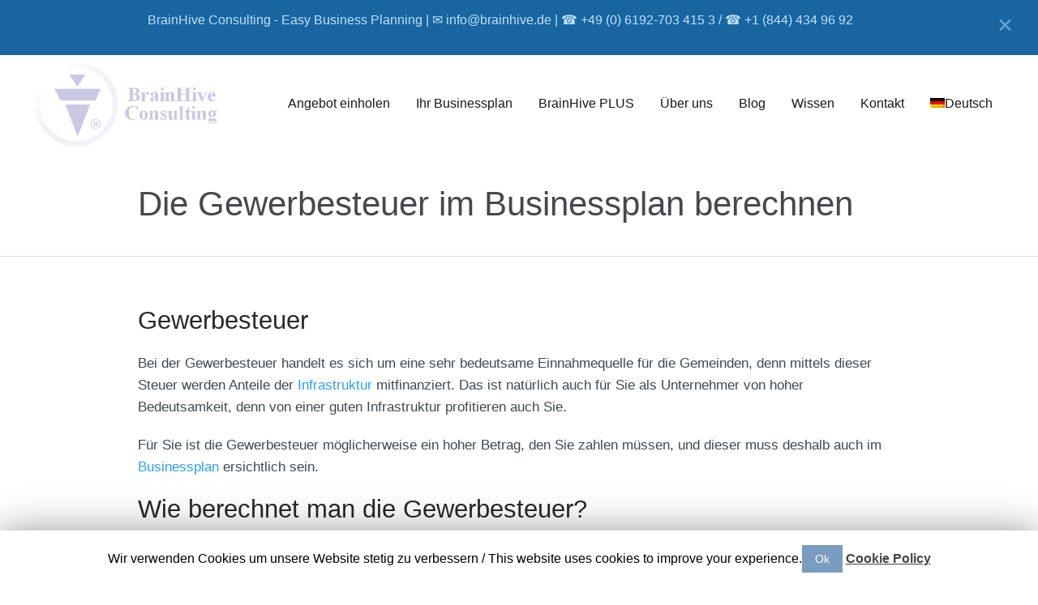

--- FILE ---
content_type: text/html; charset=UTF-8
request_url: https://www.brainhive.de/businessplan-glossar/businessplan-a-j/die-gewerbesteuer-im-businessplan-berechnen/
body_size: 93467
content:
<!DOCTYPE html><html
lang=de-DE><head><meta
charset=UTF-8><meta
name=viewport content="width=device-width, initial-scale=1"><title>Die Gewerbesteuer im Businessplan berechnen - BrainHive Businesspläne</title><link
rel=profile href=https://gmpg.org/xfn/11><link
rel=pingback href=https://www.brainhive.de/xmlrpc.php><link
rel=preload href=//www.brainhive.de/wp-content/themes/seowp/iconfont/fonts/iconfont.woff2 as=font type=font/woff2 crossorigin><link
rel=preload href=//www.brainhive.de/wp-content/plugins/revslider/public/assets/fonts/revicons/revicons.woff as=font type=font/woff crossorigin> <script>(function(i,s,o,g,r,a,m){i['GoogleAnalyticsObject']=r
i[r]=i[r]||function(){(i[r].q=i[r].q||[]).push(arguments)},i[r].l=1*new Date()
a=s.createElement(o),m=s.getElementsByTagName(o)[0]
a.async=1
a.src=g
m.parentNode.insertBefore(a,m)})(window,document,'script','https://www.brainhive.de/wp-content/cache/analytics/analytics.js','ga')
window['ga-disable-UA-55823936-1']=false
ga('create','UA-55823936-1',{'cookieName':'caosLocalGa','cookieDomain':'brainhive.de','cookieExpires':'0'})
ga('send','pageview')</script> <style>.entry-content a.lazy-load-youtube,a.lazy-load-youtube,.lazy-load-vimeo{background-size:cover}.titletext.youtube{display:none}</style><link
rel=alternate hreflang=de-de href=https://www.brainhive.de/businessplan-glossar/businessplan-a-j/die-gewerbesteuer-im-businessplan-berechnen/><meta
name=description content="Wie berechnet man die Gewerbesteuer? Lesen Sie dazu mehr in unserem Businessplan Glossar rund um die Existenzgründung und den Businessplan."><link
rel=canonical href=https://www.brainhive.de/businessplan-glossar/businessplan-a-j/die-gewerbesteuer-im-businessplan-berechnen/><meta
property=og:locale content=de_DE><meta
property=og:type content=article><meta
property=og:title content="Die Gewerbesteuer im Businessplan berechnen - BrainHive Businesspläne"><meta
property=og:description content="Wie berechnet man die Gewerbesteuer? Lesen Sie dazu mehr in unserem Businessplan Glossar rund um die Existenzgründung und den Businessplan."><meta
property=og:url content=https://www.brainhive.de/businessplan-glossar/businessplan-a-j/die-gewerbesteuer-im-businessplan-berechnen/><meta
property=og:site_name content="BrainHive Businesspläne"> <script type=application/ld+json class='yoast-schema-graph yoast-schema-graph--main'>{"@context":"https://schema.org","@graph":[{"@type":"Organization","@id":"https://www.brainhive.de/#organization","name":"","url":"https://www.brainhive.de/","sameAs":[]},{"@type":"WebSite","@id":"https://www.brainhive.de/#website","url":"https://www.brainhive.de/","name":"BrainHive Businesspl\u00e4ne","publisher":{"@id":"https://www.brainhive.de/#organization"},"potentialAction":{"@type":"SearchAction","target":"https://www.brainhive.de/?s={search_term_string}","query-input":"required name=search_term_string"}},{"@type":"WebPage","@id":"https://www.brainhive.de/businessplan-glossar/businessplan-a-j/die-gewerbesteuer-im-businessplan-berechnen/#webpage","url":"https://www.brainhive.de/businessplan-glossar/businessplan-a-j/die-gewerbesteuer-im-businessplan-berechnen/","inLanguage":"de","name":"Die Gewerbesteuer im Businessplan berechnen - BrainHive Businesspl\u00e4ne","isPartOf":{"@id":"https://www.brainhive.de/#website"},"datePublished":"2016-12-20T15:46:14+00:00","dateModified":"2016-12-29T12:04:50+00:00","description":"Wie berechnet man die Gewerbesteuer? Lesen Sie dazu mehr in unserem Businessplan Glossar rund um die Existenzgr\u00fcndung und den Businessplan."}]}</script> <link
rel=amphtml href=https://www.brainhive.de/businessplan-glossar/businessplan-a-j/die-gewerbesteuer-im-businessplan-berechnen/amp/><meta
name=generator content="AMP for WP 0.9.97.60"><link
rel=dns-prefetch href=//www.brainhive.de><link
rel=dns-prefetch href=//fonts.googleapis.com><link
rel=dns-prefetch href=//s.w.org><link
rel=alternate type=application/rss+xml title="BrainHive Businesspläne &raquo; Feed" href=https://www.brainhive.de/feed/><link
rel=alternate type=application/rss+xml title="BrainHive Businesspläne &raquo; Kommentar-Feed" href=https://www.brainhive.de/comments/feed/><style media=all>.ninja-forms-form-wrap *,.ninja-forms-form-wrap *:after,.ninja-forms-form-wrap *:before{-webkit-box-sizing:border-box;-moz-box-sizing:border-box;-ms-box-sizing:border-box;box-sizing:border-box}a.tooltip{outline:none;text-decoration:none}a.tooltip
strong{line-height:30px}a.tooltip:hover{text-decoration:none}a.tooltip
span{z-index:10;display:none;padding:14px
20px;margin-top:-10px;margin-left:28px;width:240px;line-height:16px;z-index:1;position:relative}a.tooltip span:before{border-top:10px solid transparent;border-right:15px solid #ccc;border-bottom:10px solid transparent;content:"";position:absolute;left:-15px}a.tooltip:hover
span{display:inline;position:absolute;color:#333;border:1px
solid #ccc;background:#f1f1f1}a.tooltip
span{border-radius:4px;-moz-border-radius:4px;-webkit-border-radius:4px;-moz-box-shadow:5px 5px 8px #CCC;-webkit-box-shadow:5px 5px 8px #CCC;box-shadow:5px 5px 8px #CCC}#ui-datepicker-div{background:#f1f1f1;border-radius:3px}#ui-datepicker-div
a{text-decoration:none;cursor:pointer}#ui-datepicker-div .ui-datepicker-header,#ui-datepicker-div .ui-datepicker-calendar th,#ui-datepicker-div .ui-datepicker-calendar
td{padding:5px;text-align:center}#ui-datepicker-div .ui-icon{text-indent:0}.ui-datepicker-prev{float:left}.ui-datepicker-next{float:right}.ninja-forms-no-display{display:none}.ninja-forms-form .wp-switch-editor{height:auto}.ninja-forms-form
.mceIframeContainer{background:#fff}.ninja-forms-req-symbol{color:red}.ninja-forms-form .label-above label,.ninja-forms-form .label-below
label{display:block}.field-wrap,#ninja_forms_required_items{margin-bottom:20px}#pass-strength-result{background-color:#eee;border-color:#ddd!important;border-style:solid;border-width:1px;margin:13px
5px 5px 1px;padding:3px
5px;text-align:center;width:200px}#pass-strength-result.bad{background-color:#ffb78c;border-color:#ff853c!important}#pass-strength-result.good{background-color:#ffec8b;border-color:#fc0!important}#pass-strength-result.short{background-color:#ffa0a0;border-color:#f04040!important}#pass-strength-result.strong{background-color:#c3ff88;border-color:#8dff1c!important}.ninja-forms-cont{position:relative}.ninja-forms-cont:after{clear:both;content:"";display:block}.ninja-forms-field-error{color:red}.ninja-forms-form-wrap input,.ninja-forms-form-wrap select,.ninja-forms-form-wrap
textarea{width:auto;height:auto;vertical-align:inherit}.ninja-forms-form-wrap
label{font-weight:700}.ninja-forms-form-wrap .list-checkbox-wrap ul label,.ninja-forms-form-wrap .list-radio-wrap ul
label{font-weight:400}.field-wrap:after{clear:both;content:"";display:block}.field-wrap.label-left .ninja-forms-field,.field-wrap.label-left .ninja-forms-star-rating-control{margin-left:8px}.field-wrap.label-right .ninja-forms-field,.field-wrap.label-right .ninja-forms-star-rating-control{margin-right:8px}.field-wrap.label-right label,.field-wrap.label-left
label{display:inline}.label-above
label{margin-bottom:5px}.MultiFile-wrap{display:inline-block}.text-wrap.label-left input,.profile_pass-wrap.label-left input,.textarea-wrap.label-left
textarea{margin-left:10px}.text-wrap.label-right input,.profile_pass-wrap.label-right input,.textarea-wrap.label-right
textarea{margin-right:10px}.text-wrap.label-above label,.textarea-wrap.label-above
label{display:block;width:100%}.profile_pass-wrap input,.text-wrap.label-above input,.text-wrap.label-below input,.text-wrap.label-inside input,.textarea-wrap.label-above textarea,.textarea-wrap.label-below textarea,.textarea-wrap.label-inside textarea,.list-dropdown-wrap.label-above select,.list-dropdown-wrap.label-below
select{width:100%}.textarea-wrap
textarea{height:200px}.profile_pass-wrap
input{margin-bottom:10px}.list-radio-wrap span ul li input,.list-checkbox-wrap span ul li
input{margin-right:5px}.list-radio-wrap span ul,.list-checkbox-wrap span
ul{list-style:none;margin:0;padding:0}.list-radio-wrap span ul li,.list-checkbox-wrap span ul
li{list-style:none}.list-radio-wrap span ul li,.list-checkbox-wrap span ul
li{margin:0;padding:0}.list-radio-wrap.label-left label,.list-radio-wrap.label-left ul,.list-radio-wrap.label-left ul li,.list-radio-wrap.label-right label,.list-radio-wrap.label-right ul,.list-radio-wrap.label-right ul li,.list-checkbox-wrap.label-left label,.list-checkbox-wrap.label-left ul,.list-checkbox-wrap.label-left ul li,.list-checkbox-wrap.label-right label,.list-checkbox-wrap.label-right ul,.list-checkbox-wrap.label-right ul
li{float:left}.rtl .list-radio-wrap.label-left label,.rtl .list-radio-wrap.label-left ul,.rtl .list-radio-wrap.label-left ul li,.rtl .list-radio-wrap.label-right label,.rtl .list-radio-wrap.label-right ul,.rtl .list-radio-wrap.label-right ul li,.rtl .list-checkbox-wrap.label-left label,.rtl .list-checkbox-wrap.label-left ul,.rtl .list-checkbox-wrap.label-left ul li,.rtl .list-checkbox-wrap.label-right label,.rtl .list-checkbox-wrap.label-right ul,.rtl .list-checkbox-wrap.label-right ul
li{float:right}.list-radio-wrap.label-left ul li,.list-radio-wrap.label-right ul li,.list-checkbox-wrap.label-left ul li,.list-checkbox-wrap.label-right ul
li{padding:0
8px}.list-radio-wrap.label-above ul li,.list-radio-wrap.label-below ul li,.list-checkbox-wrap.label-above ul li,.list-checkbox-wrap.label-below ul
li{padding:0
0 0 10px}.list-multi-wrap.label-left
label{float:left}.list-multi-wrap.label-right
select{float:left}.credit_card-wrap div label,.credit_card-wrap div
input{display:block;width:100%}.credit_card-wrap
div{margin-bottom:10px}.credit_card-wrap div
span{font-size:.8em}.hp-wrap{display:none}.honeypot-wrap{display:none}</style><style media=all>.qtip,.qtip{position:absolute;left:-28000px;top:-28000px;display:none;max-width:280px;min-width:50px;font-size:10.5px;line-height:12px;direction:ltr}.qtip-content{position:relative;padding:5px
9px;overflow:hidden;text-align:left;word-wrap:break-word}.qtip-titlebar{position:relative;padding:5px
35px 5px 10px;overflow:hidden;border-width:0 0 1px;font-weight:700}.qtip-titlebar+.qtip-content{border-top-width:0!important}.qtip-close{position:absolute;right:-9px;top:-9px;cursor:pointer;outline:medium none;border-width:1px;border-style:solid;border-color:transparent}.qtip-titlebar .qtip-close{right:4px;top:50%;margin-top:-9px}* html .qtip-titlebar .qtip-close{top:16px}.qtip-titlebar .ui-icon,.qtip-icon .ui-icon{display:block;text-indent:-1000em;direction:ltr;vertical-align:middle}.qtip-icon,.qtip-icon .ui-icon{-moz-border-radius:3px;-webkit-border-radius:3px;border-radius:3px;text-decoration:none}.qtip-icon .ui-icon{width:18px;height:14px;text-align:center;text-indent:0;font:normal bold 10px/13px Tahoma,sans-serif;color:inherit;background:transparent none no-repeat -100em -100em}.qtip-default{border-width:1px;border-style:solid;border-color:#F1D031;background-color:#FFFFA3;color:#555}.qtip-default .qtip-titlebar{background-color:#FFEF93}.qtip-default .qtip-icon{border-color:#CCC;background:#F1F1F1;color:#777}.qtip-default .qtip-titlebar .qtip-close{border-color:#AAA;color:#111}.qtip-light{background-color:white;border-color:#E2E2E2;color:#454545}.qtip-light .qtip-titlebar{background-color:#f1f1f1}.qtip-dark{background-color:#505050;border-color:#303030;color:#f3f3f3}.qtip-dark .qtip-titlebar{background-color:#404040}.qtip-dark .qtip-icon{border-color:#444}.qtip-dark .qtip-titlebar .ui-state-hover{border-color:#303030}.qtip-cream{background-color:#FBF7AA;border-color:#F9E98E;color:#A27D35}.qtip-cream .qtip-titlebar{background-color:#F0DE7D}.qtip-cream .qtip-close .qtip-icon{background-position:-82px 0}.qtip-red{background-color:#F78B83;border-color:#D95252;color:#912323}.qtip-red .qtip-titlebar{background-color:#F06D65}.qtip-red .qtip-close .qtip-icon{background-position:-102px 0}.qtip-red .qtip-icon{border-color:#D95252}.qtip-red .qtip-titlebar .ui-state-hover{border-color:#D95252}.qtip-green{background-color:#CAED9E;border-color:#90D93F;color:#3F6219}.qtip-green .qtip-titlebar{background-color:#B0DE78}.qtip-green .qtip-close .qtip-icon{background-position:-42px 0}.qtip-blue{background-color:#E5F6FE;border-color:#ADD9ED;color:#5E99BD}.qtip-blue .qtip-titlebar{background-color:#D0E9F5}.qtip-blue .qtip-close .qtip-icon{background-position:-2px 0}</style><style media=all>.rating-cancel,.ninja-forms-star-rating{float:left;text-indent:-999em}.rating-cancel,.rating-cancel
a{background:url(https://www.brainhive.de/wp-content/plugins/ninja-forms/deprecated/css/../images/delete.gif) no-repeat 0 -16px}.ninja-forms-star-rating
a{background:url(https://www.brainhive.de/wp-content/plugins/ninja-forms/deprecated/css/../images/star.gif) no-repeat 0 0}.rating-cancel a,.ninja-forms-star-rating
a{background-position:0 0;border:0;cursor:pointer;display:block;margin-right:2px;width:17px;height:15px;overflow:hidden}.ninja-forms-star-rating-on
a{background-position:0 -16px}.ninja-forms-star-rating-hover
a{background-position:0 -32px}.rating-cancel a:hover{background-position:0 -32px}.ninja-forms-star-rating-readonly
a{cursor:default!important}.ninja-forms-star-rating{background:transparent!important;overflow:hidden!important}.ninja-forms-star-rating-control{display:inline-block}.ninja-forms-star-rating-control:after{clear:both;content:"";display:block}</style><style media=all>.mega_main *[class*="ci-icon-"],.bootstrap *[class*="ci-icon-"]{position:relative;display:inline-block}.mega_main *[class*="ci-icon-"]:before,.bootstrap *[class*="ci-icon-"]:before{content:'\00a0';display:inline-block;background-size:contain!important;background-repeat:no-repeat;background-position:center;top:0;left:0;width:100%;height:auto;color:transparent!important;letter-spacing:1em}.mega_main *[class*="fa-icon-"]:before,.mega_main *[class*="im-icon-"]:before{vertical-align:baseline;line-height:inherit;text-align:center;color:inherit}style{display:none!important;max-width:0px!important;max-height:0px!important;visibility:hidden!important;opacity:0!important}#mega_main_menu .sf-sub-indicator,#mega_main_menu .sub-indicator,#mega_main_menu>.menu_holder>.menu_inner>ul>li .mega_dropdown>li>.item_link>.sf-sub-indicator,#mega_main_menu>.menu_holder>.menu_inner>ul>li.multicolumn_dropdown .mega_dropdown>li>.item_link>.sf-sub-indicator{display:none!important;opacity:0!important;visibility:hidden!important;height:0px!important;width:0px!important}#mega_main_menu:before,#mega_main_menu:after,.mm_clearfix:before,.mm_clearfix:after{content:' ';display:table;clear:both;float:none;width:100%;height:0;border:0
none}#mega_main_menu{float:none;position:relative;margin:0;height:inherit;-webkit-transition:all 0.4s;-moz-transition:all 0.4s;-ms-transition:all 0.4s;-o-transition:all 0.4s;transition:all 0.4s}#mega_main_menu+#mega_main_menu{display:none}#mega_main_menu
*{-webkit-box-sizing:border-box!important;-moz-box-sizing:border-box!important;-ms-box-sizing:border-box!important;-o-box-sizing:border-box!important;box-sizing:border-box!important}#mega_main_menu
*{line-height:131%}#mega_main_menu
a{cursor:default}#mega_main_menu a[href]{cursor:pointer}#mega_main_menu
ul{position:relative;margin:0;padding:0}#mega_main_menu,#mega_main_menu>.menu_holder,#mega_main_menu>.menu_holder>.menu_inner,#mega_main_menu>.menu_holder>.menu_inner>.mega_main_menu_ul{font-size:0;letter-spacing:0;word-spacing:0;line-height:0;display:block;visibility:visible;overflow:visible;-webkit-backface-visibility:hidden}#mega_main_menu>.menu_holder{position:relative}#mega_main_menu>.menu_holder>.mmm_fullwidth_container{position:absolute;top:0;bottom:0;left:0;right:0;height:100%;width:100%}#mega_main_menu.fullwidth-enable>.menu_holder>.mmm_fullwidth_container{border-radius:0px!important}#mega_main_menu>.menu_holder>.menu_inner>ul{z-index:2000;list-style:none;float:none;width:auto;position:relative;top:auto;bottom:auto;left:auto;right:auto;border:0
none;background:transparent}#mega_main_menu.first-lvl-align-left>.menu_holder>.menu_inner>ul{text-align:left}#mega_main_menu.first-lvl-align-center>.menu_holder>.menu_inner>ul{text-align:center}#mega_main_menu.first-lvl-align-right>.menu_holder>.menu_inner>ul{text-align:right}#mega_main_menu.first-lvl-align-justify>.menu_holder>.menu_inner>.nav_logo{display:none}#mega_main_menu.first-lvl-align-justify>.menu_holder>.menu_inner>ul{display:table;width:100%;text-align:center}#mega_main_menu.first-lvl-align-justify>.menu_holder>.menu_inner>ul>li{display:table-cell;float:none!important;width:auto!important}#mega_main_menu.first-lvl-align-justify.icons-left>.menu_holder>.menu_inner>ul>li>.item_link.with_icon>i,#mega_main_menu.first-lvl-align-justify.icons-right>.menu_holder>.menu_inner>ul>li>.item_link.with_icon>i,#mega_main_menu.first-lvl-align-justify>.menu_holder>.menu_inner>ul>li>.item_link>.link_content{display:inline-block;vertical-align:top;float:none}#mega_main_menu>.menu_holder>.menu_inner>ul>li>.item_link
*{font-size:inherit;letter-spacing:normal;word-spacing:normal;line-height:inherit}#mega_main_menu ul:after{content:' ';display:table;clear:both;width:100%;height:0;border:0
none}#mega_main_menu>.menu_holder>.menu_inner>ul>li .mega_dropdown
.menu_item_without_text.disable_icon{background-image:none!important;background-color:transparent!important;height:0;padding:0}#mega_main_menu.structure_settings-no_icons>.menu_holder>.menu_inner>ul>li>.item_link:after,#mega_main_menu.structure_settings-no_icons li.default_dropdown>.mega_dropdown>.menu-item>.item_link:before{display:none}#mega_main_menu>.menu_holder>.menu_inner>ul>li.pull_to_other_side{float:right}#mega_main_menu.no-logo
.nav_logo{display:none}#mega_main_menu
.nav_logo{display:block;vertical-align:top;float:left;position:relative;z-index:2100}#mega_main_menu .nav_logo
.logo_link{display:block;padding:0
17px;margin:0;vertical-align:middle;position:relative;z-index:2100}#mega_main_menu .nav_logo .logo_link
img{max-height:99%;width:auto;max-width:100%;position:relative;vertical-align:middle}#mega_main_menu .nav_logo
.mobile_toggle{display:none}#mega_main_menu>.menu_holder>.menu_inner>ul>li.nav_search_box{width:68px;padding:0
17px;position:relative;float:right}#mega_main_menu>.menu_holder>.menu_inner>ul>li.nav_search_box
#mega_main_menu_searchform{display:inline-block;position:absolute;top:50%;right:18px;z-index:600;width:auto;margin-top:-16px;border-width:1px;border-style:solid;border-color:rgba(128,128,128,.4)}#mega_main_menu>.menu_holder>.menu_inner>ul>li.nav_search_box #mega_main_menu_searchform .icosearch,#mega_main_menu>.menu_holder>.menu_inner>ul>li.nav_search_box #mega_main_menu_searchform .submit,#mega_main_menu>.menu_holder>.menu_inner>ul>li.nav_search_box #mega_main_menu_searchform
.field{display:block;height:26px;line-height:26px;padding:0;margin:2px
0;border-width:0;border-style:none;outline:none;background:transparent;-webkit-box-shadow:none;-moz-box-shadow:none;-ms-box-shadow:none;-o-box-shadow:none;box-shadow:none}#mega_main_menu>.menu_holder>.menu_inner>ul>li.nav_search_box #mega_main_menu_searchform .icosearch,#mega_main_menu>.menu_holder>.menu_inner>ul>li.nav_search_box #mega_main_menu_searchform
.submit{position:absolute;right:0;width:30px;text-align:center}#mega_main_menu>.menu_holder>.menu_inner>ul>li.nav_search_box #mega_main_menu_searchform
.field{width:0;max-width:0;padding-right:30px;padding-left:0;cursor:pointer;position:relative;z-index:10;-webkit-transition:all 0.3s;-moz-transition:all 0.3s;-ms-transition:all 0.3s;-o-transition:all 0.3s;transition:all 0.3s}#mega_main_menu>.menu_holder>.menu_inner>ul>li.nav_search_box #mega_main_menu_searchform .field:focus{width:160px;max-width:160px;padding-left:8px;cursor:text}#mega_main_menu>.menu_holder>.menu_inner>ul>li.nav_search_box #mega_main_menu_searchform
.submit{display:none}#mega_main_menu>.menu_holder>.menu_inner>ul>li.nav_woo_cart{float:right}#mega_main_menu.icons-disable_first_lvl>.menu_holder>.menu_inner>ul>li.nav_woo_cart>.item_link
i{float:left;display:block}#mega_main_menu>.menu_holder>.menu_inner>ul>li.nav_woo_cart
.woocommerce{margin-bottom:15px}#mega_main_menu>.menu_holder>.menu_inner>ul>li.nav_buddypress{float:right}#mega_main_menu>.menu_holder>.menu_inner>ul>li.nav_buddypress>.item_link i,#mega_main_menu.icons-disable_first_lvl>.menu_holder>.menu_inner>ul>li.nav_buddypress>.item_link i,#mega_main_menu.icons-top>.menu_holder>.menu_inner>ul>li.nav_buddypress>.item_link i.ci-icon-buddypress-user{float:left;display:block;padding:0;position:relative}#mega_main_menu>.menu_holder>.menu_inner>ul>li.nav_buddypress
.mega_notifications{position:absolute;background-color:#E74C3C;color:#f8f8f8;width:12px;height:12px;bottom:50%;right:-6px;font-size:10px;font-style:normal;line-height:10px;display:block;text-align:center;-webkit-border-radius:100%;-moz-border-radius:100%;-ms-border-radius:100%;-o-border-radius:100%;border-radius:100%}#mega_main_menu>.menu_holder>.menu_inner>ul>li.nav_buddypress .mega_notifications.notification-none{display:none}#mega_main_menu>.menu_holder>.menu_inner>ul>li.nav_wpml_switcher{float:right}#mega_main_menu>.menu_holder>.menu_inner>ul>li.nav_wpml_switcher>.item_link i,#mega_main_menu.icons-disable_first_lvl>.menu_holder>.menu_inner>ul>li.nav_wpml_switcher>.item_link i,#mega_main_menu.icons-top>.menu_holder>.menu_inner>ul>li.nav_wpml_switcher>.item_link
i{float:left;display:block;padding:0;position:relative}#mega_main_menu>.menu_holder>.menu_inner>ul>li{display:inline-block;vertical-align:top;margin:0;padding:0;float:none;height:auto;width:auto;overflow:visible;background-color:transparent;border:0
none}#mega_main_menu>.menu_holder>.menu_inner>ul>li[class*="columns"]{width:auto}#mega_main_menu>.menu_holder>.menu_inner>ul>li>.item_link{text-shadow:none;text-transform:none;position:relative;display:block;padding:0
17px;margin:0;top:auto;bottom:auto;left:auto;right:auto}#mega_main_menu.icons-top>.menu_holder>.menu_inner>ul>li>.item_link.menu_item_without_text>i,#mega_main_menu.icons-top>.menu_holder.sticky_container>.menu_inner>ul>li.nav_buddypress>.item_link i.ci-icon-buddypress-user,#mega_main_menu.icons-top.primary_style-buttons>.menu_holder>.menu_inner>ul>li.nav_buddypress>.item_link i.ci-icon-buddypress-user,#mega_main_menu.icons-top>.menu_holder.sticky_container>.menu_inner>ul>li.nav_wpml_switcher>.item_link i,#mega_main_menu.icons-top.primary_style-buttons>.menu_holder>.menu_inner>ul>li.nav_wpml_switcher>.item_link i,#mega_main_menu.mega_main.icons-top>.menu_holder>.menu_inner>ul>li>.item_link.disable_icon>.link_content,#mega_main_menu.icons-top>.menu_holder>.menu_inner>ul>li>.item_link>.link_content{padding-top:0px!important;padding-bottom:0px!important}#mega_main_menu.icons-top>.menu_holder>.menu_inner>ul>li>.item_link>.link_content{display:table;width:100%;text-align:center}#mega_main_menu>.menu_holder>.menu_inner>ul>li>p,#mega_main_menu>.menu_holder>.menu_inner>ul>li>br,#mega_main_menu>.menu_holder>.menu_inner>ul>li>.item_link>br,#mega_main_menu>.menu_holder>.menu_inner>ul>li>.item_link>span>br,#mega_main_menu>.menu_holder>.menu_inner .mega_dropdown>p,#mega_main_menu>.menu_holder>.menu_inner .mega_dropdown>br,#mega_main_menu>.menu_holder>.menu_inner .mega_dropdown>li>p,#mega_main_menu>.menu_holder>.menu_inner .mega_dropdown>li>br,#mega_main_menu>.menu_holder>.menu_inner .mega_dropdown>li>.item_link>p,#mega_main_menu>.menu_holder>.menu_inner .mega_dropdown>li>.item_link>br,#mega_main_menu>.menu_holder>.menu_inner .mega_dropdown>li>.item_link>span>br,#mega_main_menu>.menu_holder>.menu_inner .mega_dropdown>li>.item_link>span>.link_text>br{display:none}#mega_main_menu>.menu_holder>.menu_inner>ul>li
span.item_link{cursor:default}#mega_main_menu>.menu_holder>.menu_inner>ul>li
.item_link{width:auto;height:auto;min-width:inherit;max-width:inherit}#mega_main_menu>.menu_holder>.menu_inner>ul>li>.item_link.with_icon
i{display:block;line-height:inherit;text-align:center;margin:0}#mega_main_menu.icons-left>.menu_holder>.menu_inner>ul>li>.item_link.with_icon
i{float:left;padding-right:15px}#mega_main_menu.icons-right>.menu_holder>.menu_inner>ul>li>.item_link.with_icon
i{float:right;padding-left:17px}#mega_main_menu.icons-left>.menu_holder>.menu_inner>ul>li>.item_link.with_icon.menu_item_without_text i,#mega_main_menu.icons-right>.menu_holder>.menu_inner>ul>li>.item_link.with_icon.menu_item_without_text
i{padding-left:0;padding-right:0}#mega_main_menu>.menu_holder>.menu_inner>ul>li>.item_link>.link_content{display:block;float:left;padding:0;position:static;border:0
none}#mega_main_menu>.menu_holder>.menu_inner>ul>li>.item_link
.link_text{white-space:normal;word-wrap:break-word;word-break:normal;display:table-cell;line-height:120%;vertical-align:middle;position:static;padding:0;border:0
none}#mega_main_menu>.menu_holder>.menu_inner .item_link>.link_content>.link_text>.link_descr{display:block;float:none;font-size:80%!important;white-space:pre-line;margin-top:2px}#mega_main_menu .menu_item_without_text>.link_content,#mega_main_menu>.menu_holder>.menu_inner>ul>li>.item_link.menu_item_without_text>.link_content,#mega_main_menu .menu_item_without_text
.link_text{display:none!important}#mega_main_menu.icons-disable_first_lvl>.menu_holder>.menu_inner>ul>li>.item_link.with_icon i,#mega_main_menu.icons-disable_globally>.menu_holder>.menu_inner>ul>li>.item_link.with_icon i,#mega_main_menu.icons-disable_globally>.menu_holder>.menu_inner>ul>li .mega_dropdown .item_link.with_icon>i,#mega_main_menu.icons-disable_globally>.menu_holder>.menu_inner>ul>li>.mega_dropdown .processed_image>.cover>a>i,#mega_main_menu.icons-disable_globally>.menu_holder>.menu_inner>ul>li.grid_dropdown .mega_dropdown>li>.item_link>i{display:none}#mega_main_menu>.menu_holder>.menu_inner>ul>li>.item_link.disable_icon i,#mega_main_menu>.menu_holder>.menu_inner>ul>li[class*="dropdown"] .mega_dropdown>li>.item_link.disable_icon>i,#mega_main_menu a.disable_icon>i{display:none}#mega_main_menu ul>li a,#mega_main_menu ul>li>.mega_dropdown
a{text-decoration:none}#mega_main_menu>.menu_holder>.menu_inner>ul>li>.item_link:after{content:' ';display:block;width:0;height:0;position:absolute;top:50%;right:5px;margin-top:-2px;border-width:4px 3px;border-style:solid}body [class] #mega_main_menu.direction-horizontal>.menu_holder>.menu_inner>ul>li>.item_link:after,body #mega_main_menu.direction-horizontal>.menu_holder>.menu_inner>ul>li>.item_link:after{border-top-color:inherit;border-right-color:transparent!important;border-bottom-color:transparent!important;border-left-color:transparent!important}#mega_main_menu>.menu_holder>.menu_inner>ul>li.nav_woo_cart>.item_link:after,#mega_main_menu>.menu_holder>.menu_inner>ul>li.nav_buddypress>.item_link:after,#mega_main_menu>.menu_holder>.menu_inner>ul>li>.item_link:last-child:after{display:none}#mega_main_menu.direction-horizontal>.menu_holder>.menu_inner>ul>li>.item_link:before,#mega_main_menu.direction-horizontal>.menu_holder>.menu_inner>.nav_logo:before,#mega_main_menu.direction-horizontal>.menu_holder>.menu_inner>ul>li.nav_search_box:before{content:' ';width:2px;height:100%;margin:0;padding:0;display:block;position:absolute;top:0;bottom:auto;z-index:2;border-width:0;border-style:none;background-repeat:no-repeat;background-size:400% 100%;background-image:url([data-uri])}#mega_main_menu.direction-horizontal.first-lvl-separator-none>.menu_holder>.menu_inner>ul>li:last-child>.item_link:before,#mega_main_menu.direction-horizontal.first-lvl-separator-none>.menu_holder>.menu_inner>ul>li>.item_link:before,#mega_main_menu.direction-horizontal.first-lvl-separator-none>.menu_holder>.menu_inner>.nav_logo:before,#mega_main_menu.direction-horizontal.first-lvl-separator-none>.menu_holder>.menu_inner>ul>li.nav_search_box:before{background-position:0 0}#mega_main_menu.direction-horizontal.first-lvl-separator-smooth>.menu_holder>.menu_inner>ul>li:last-child>.item_link:before,#mega_main_menu.direction-horizontal.first-lvl-separator-smooth>.menu_holder>.menu_inner>ul>li>.item_link:before,#mega_main_menu.direction-horizontal.first-lvl-separator-smooth>.menu_holder>.menu_inner>.nav_logo:before,#mega_main_menu.direction-horizontal.first-lvl-separator-smooth>.menu_holder>.menu_inner>ul>li.nav_search_box:before{background-position:-3px 0}#mega_main_menu.direction-horizontal.first-lvl-separator-sharp>.menu_holder>.menu_inner>ul>li:last-child>.item_link:before,#mega_main_menu.direction-horizontal.first-lvl-separator-sharp>.menu_holder>.menu_inner>ul>li>.item_link:before,#mega_main_menu.direction-horizontal.first-lvl-separator-sharp>.menu_holder>.menu_inner>.nav_logo:before,#mega_main_menu.direction-horizontal.first-lvl-separator-sharp>.menu_holder>.menu_inner>ul>li.nav_search_box:before{background-position:-6px 0}#mega_main_menu.direction-horizontal.first-lvl-align-left>.menu_holder>.menu_inner>.nav_logo:before{right:-1px;left:auto}#mega_main_menu.direction-horizontal>.menu_holder>.menu_inner>ul>li>.item_link:before,#mega_main_menu.direction-horizontal>.menu_holder>.menu_inner>ul>li.nav_search_box:before{left:-1px;right:auto}#mega_main_menu.primary_style-buttons>.menu_holder>.menu_inner>ul>li>.item_link:before,#mega_main_menu.first-lvl-align-right>.menu_holder>.menu_inner>.nav_logo:before,#mega_main_menu.first-lvl-align-center>.menu_holder>.menu_inner>.nav_logo:before,#mega_main_menu.first-lvl-align-left.primary_style-buttons>.menu_holder>.menu_inner>.nav_logo:before,#mega_main_menu.language_direction-rtl.first-lvl-align-left>.menu_holder>.menu_inner>.nav_logo:before,#mega_main_menu.language_direction-rtl.first-lvl-align-center>.menu_holder>.menu_inner>.nav_logo:before,#mega_main_menu.primary_style-buttons>.menu_holder>.menu_inner>ul>li.nav_search_box:before,#mega_main_menu.direction-horizontal>.menu_holder>.menu_inner>ul>li:first-child>.item_link:before{display:none}#mega_main_menu ul>li>.mega_dropdown{position:absolute;margin:0;z-index:5000;top:100%;float:none;height:auto;visibility:visible;opacity:1;border:0
none;vertical-align:top}#mega_main_menu ul>li
ul{text-align:left}#mega_main_menu li .mega_dropdown>li{margin:0;list-style:none}#mega_main_menu li.default_dropdown>ul,#mega_main_menu li.default_dropdown li>ul,#mega_main_menu li.multicolumn_dropdown>ul,#mega_main_menu li.tabs_dropdown>ul,#mega_main_menu li.widgets_dropdown>ul,#mega_main_menu li.post_type_dropdown>ul,#mega_main_menu li.grid_dropdown>ul,#mega_main_menu li.post_type_dropdown .mega_dropdown>li.post_item .post_details,#mega_main_menu li.grid_dropdown .mega_dropdown>li
.post_details{-webkit-box-shadow:0 4px 13px -3px gray;-moz-box-shadow:0 4px 13px -3px gray;-ms-box-shadow:0 4px 13px -3px gray;-o-box-shadow:0 4px 13px -3px gray;box-shadow:0 4px 13px -3px gray;list-style:none}#mega_main_menu>.menu_holder>.menu_inner>ul li>.item_link:hover{box-shadow:none;float:none;text-decoration:none}#mega_main_menu>.menu_holder>.menu_inner>ul li>a.item_link:hover{cursor:pointer}#mega_main_menu>.menu_holder>.menu_inner>ul>li .item_link .link_text>*{max-width:100%;max-height:100%;margin:0}#mega_main_menu .item_link>.link_content>.link_text{white-space:normal;word-wrap:break-word;word-break:normal}#mega_main_menu
li{position:relative}#mega_main_menu li.default_dropdown>ul{position:absolute;top:100%}#mega_main_menu li.default_dropdown>ul>li{position:relative;height:auto;float:none;width:100%;margin:0;padding:0;display:block;overflow:visible}#mega_main_menu li.default_dropdown>.mega_dropdown{width:205px}#mega_main_menu li.default_dropdown.drop_to_center>.mega_dropdown{left:-100%}#mega_main_menu li.default_dropdown.submenu_full_width.drop_to_center>.mega_dropdown,#mega_main_menu li.default_dropdown.drop_to_right
.mega_dropdown{left:0;right:auto}#mega_main_menu li.default_dropdown>.mega_dropdown li.drop_to_right>.mega_dropdown{top:0;left:100%;right:auto;margin-left:0;margin-right:0}#mega_main_menu li.default_dropdown.drop_to_left
.mega_dropdown{left:auto;right:0}#mega_main_menu li.default_dropdown>.mega_dropdown li.drop_to_left>.mega_dropdown{top:0;left:auto;right:100%;margin-left:0;margin-right:0}#mega_main_menu li.default_dropdown>.mega_dropdown>li{float:none;width:100%}#mega_main_menu li.default_dropdown>.mega_dropdown>li>.item_link{display:block;float:none;padding:6px
12px;margin:0;position:relative;border-width:0 0 1px 0;border-style:solid;width:auto;height:auto}#mega_main_menu.language_direction-rtl li.default_dropdown>.mega_dropdown>li>.item_link{text-align:right}#mega_main_menu li.default_dropdown>.mega_dropdown>li>.item_link
.link_content{padding:0;vertical-align:middle;position:relative;top:auto;bottom:auto;left:auto;right:auto}#mega_main_menu li.default_dropdown>.mega_dropdown>li:last-child>.item_link{border-width:0;border-style:none}#mega_main_menu li.tabs_dropdown>.mega_dropdown>li>.item_link:before,#mega_main_menu li.default_dropdown>.mega_dropdown>.menu-item>.item_link:before{content:' ';display:block;width:0;height:0;position:absolute;top:50%;margin-top:-2px;border-width:4px 3px;border-style:solid;right:0}body #mega_main_menu li.default_dropdown>.mega_dropdown>li.menu-item.drop_to_center>.item_link:before{right:0;left:auto;border-right-color:transparent!important;border-bottom-color:transparent!important;border-left-color:transparent!important}body *[class] #mega_main_menu.language_direction-ltr li.tabs_dropdown>.mega_dropdown>li.menu-item:hover>.item_link:before,body *[class] #mega_main_menu.language_direction-ltr li.tabs_dropdown>.mega_dropdown>li.menu-item>.item_link:before,body *[class] #mega_main_menu li.default_dropdown>.mega_dropdown>li.menu-item.drop_to_right:hover>.item_link:before,body *[class] #mega_main_menu li.default_dropdown>.mega_dropdown>li.menu-item.drop_to_right>.item_link:before{right:0;left:auto;border-width:3px 4px;border-top-color:transparent!important;border-right-color:transparent!important;border-bottom-color:transparent!important}body *[class] #mega_main_menu.language_direction-rtl li.tabs_dropdown>.mega_dropdown>li.menu-item:hover>.item_link:before,body *[class] #mega_main_menu.language_direction-rtl li.tabs_dropdown>.mega_dropdown>li.menu-item>.item_link:before,body *[class] #mega_main_menu li.default_dropdown>.mega_dropdown>li.menu-item.drop_to_left:hover>.item_link:before,body *[class] #mega_main_menu li.default_dropdown>.mega_dropdown>li.menu-item.drop_to_left>.item_link:before{left:0;right:auto;border-width:3px 4px;border-top-color:transparent!important;border-bottom-color:transparent!important;border-left-color:transparent!important}#mega_main_menu li.tabs_dropdown>.mega_dropdown>.menu-item>.item_link:last-child:before,#mega_main_menu li.default_dropdown>.mega_dropdown>.menu-item>.item_link:last-child:before{display:none}#mega_main_menu li.default_dropdown>.mega_dropdown>.menu-item>.item_link>i{display:block;float:left;position:absolute;top:50%}#mega_main_menu li.default_dropdown .mega_dropdown>li>.item_link.with_icon>span{display:block}#mega_main_menu
li.default_dropdown.submenu_full_width{position:static}#mega_main_menu li.default_dropdown.submenu_full_width>.mega_dropdown{width:100%}#mega_main_menu li.default_dropdown.submenu_full_width>.mega_dropdown
.mega_dropdown{width:auto;position:static;display:block;margin:0
0 0 35px;-webkit-box-shadow:none;-moz-box-shadow:none;-ms-box-shadow:none;-o-box-shadow:none;box-shadow:none}#mega_main_menu li.default_dropdown.submenu_full_width>.mega_dropdown .mega_dropdown>li:first-child>.item_link:after{display:none}#mega_main_menu
li.multicolumn_dropdown{position:relative}#mega_main_menu li.tabs_dropdown>.mega_dropdown,#mega_main_menu li.multicolumn_dropdown>.mega_dropdown,#mega_main_menu li.widgets_dropdown>.mega_dropdown,#mega_main_menu li.post_type_dropdown>.mega_dropdown,#mega_main_menu li.grid_dropdown>.mega_dropdown,#mega_main_menu li .mega_dropdown>li
.post_details{width:480px;padding:0;-webkit-box-sizing:border-box!important;-moz-box-sizing:border-box!important;-ms-box-sizing:border-box!important;-o-box-sizing:border-box!important;box-sizing:border-box!important}#mega_main_menu li.nav_buddypress.not_logged:hover>.mega_dropdown,#mega_main_menu li.tabs_dropdown:hover>.mega_dropdown,#mega_main_menu li.tabs_dropdown>.item_link:hover + .mega_dropdown,#mega_main_menu li.tabs_dropdown.keep_open>.mega_dropdown,#mega_main_menu li.tabs_dropdown>.mega_dropdown>li>.mega_dropdown,#mega_main_menu li.multicolumn_dropdown:hover>.mega_dropdown,#mega_main_menu li.multicolumn_dropdown>.item_link:hover + .mega_dropdown,#mega_main_menu li.multicolumn_dropdown.keep_open>.mega_dropdown,#mega_main_menu li.widgets_dropdown:hover>.mega_dropdown,#mega_main_menu li.widgets_dropdown>.item_link:hover + .mega_dropdown,#mega_main_menu li.widgets_dropdown.keep_open>.mega_dropdown,#mega_main_menu li.post_type_dropdown:hover>.mega_dropdown,#mega_main_menu li.post_type_dropdown>.item_link:hover + .mega_dropdown,#mega_main_menu li.post_type_dropdown.keep_open>.mega_dropdown,#mega_main_menu li.post_type_dropdown>.mega_dropdown>.post_item:hover .post_details,#mega_main_menu li.post_type_dropdown>.mega_dropdown>.post_item.keep_open .post_details,#mega_main_menu li.grid_dropdown:hover>.mega_dropdown,#mega_main_menu li.grid_dropdown>.item_link:hover + .mega_dropdown,#mega_main_menu li.grid_dropdown.keep_open>.mega_dropdown,#mega_main_menu li.grid_dropdown:hover>.mega_dropdown,#mega_main_menu li.grid_dropdown>.mega_dropdown>li:hover .post_details,#mega_main_menu li.grid_dropdown>.mega_dropdown>li.keep_open
.post_details{padding:15px}#mega_main_menu li.nav_buddypress.not_logged:hover>.mega_dropdown,#mega_main_menu li.widgets_dropdown:hover>.mega_dropdown,#mega_main_menu li.widgets_dropdown>.item_link:hover + .mega_dropdown,#mega_main_menu li.widgets_dropdown.keep_open>.mega_dropdown,#mega_main_menu li.multicolumn_dropdown:hover>.mega_dropdown,#mega_main_menu li.multicolumn_dropdown.keep_open>.mega_dropdown,#mega_main_menu li.multicolumn_dropdown>.item_link:hover+.mega_dropdown{padding-bottom:0}#mega_main_menu li.multicolumn_dropdown .mega_dropdown>li:hover>.mega_dropdown,#mega_main_menu li.multicolumn_dropdown .mega_dropdown>li>.item_link:hover + .mega_dropdown,#mega_main_menu li.multicolumn_dropdown .mega_dropdown>li.keep_open>.mega_dropdown,#mega_main_menu li.multicolumn_dropdown>.mega_dropdown>li.widgets_dropdown:hover>.mega_dropdown,#mega_main_menu li.multicolumn_dropdown>.mega_dropdown>li.widgets_dropdown>.item_link:hover + .mega_dropdown,#mega_main_menu li.multicolumn_dropdown>.mega_dropdown>li.widgets_dropdown.keep_open>.mega_dropdown,#mega_main_menu li.multicolumn_dropdown>.mega_dropdown>li.post_type_dropdown:hover>.mega_dropdown,#mega_main_menu li.multicolumn_dropdown>.mega_dropdown>li.post_type_dropdown>.item_link:hover + .mega_dropdown,#mega_main_menu li.multicolumn_dropdown>.mega_dropdown>li.post_type_dropdown.keep_open>.mega_dropdown,#mega_main_menu li.multicolumn_dropdown>.mega_dropdown>li.grid_dropdown:hover>.mega_dropdown,#mega_main_menu li.multicolumn_dropdown>.mega_dropdown>li.grid_dropdown>.item_link:hover + .mega_dropdown,#mega_main_menu li.multicolumn_dropdown>.mega_dropdown>li.grid_dropdown.keep_open>.mega_dropdown,#mega_main_menu li.multicolumn_dropdown>.mega_dropdown>li.grid_dropdown:hover>.mega_dropdown{padding:0}#mega_main_menu li.multicolumn_dropdown.submenu_full_width.drop_to_center>.mega_dropdown,#mega_main_menu li.multicolumn_dropdown.drop_to_right>.mega_dropdown{left:0;right:auto}#mega_main_menu li.multicolumn_dropdown.drop_to_left>.mega_dropdown{left:auto;right:0}#mega_main_menu li.multicolumn_dropdown.drop_to_center>.mega_dropdown{left:-150%;right:auto}#mega_main_menu li.widgets_dropdown>.mega_dropdown>li,#mega_main_menu li.multicolumn_dropdown>.mega_dropdown>li{float:left;display:inline-block;clear:none;padding:0
5px 20px 5px}#mega_main_menu li.widgets_dropdown>.mega_dropdown>li .mega_dropdown,#mega_main_menu li.multicolumn_dropdown>.mega_dropdown>li
.mega_dropdown{position:static;display:block;width:auto;box-shadow:none;overflow:visible!important;max-height:3000px!important;max-width:3000px!important;opacity:1!important;-webkit-transform:scaleY(1)!important;-moz-transform:scaleY(1)!important;-ms-transform:scaleY(1)!important;-o-transform:scaleY(1)!important;transform:scaleY(1)!important}#mega_main_menu li.widgets_dropdown>.mega_dropdown>li .mega_dropdown>li,#mega_main_menu li.multicolumn_dropdown>.mega_dropdown>li .mega_dropdown>li{display:block;width:100%}#mega_main_menu li.widgets_dropdown .mega_dropdown>li>.item_link,#mega_main_menu li.multicolumn_dropdown .mega_dropdown>li>.item_link{display:block;padding:6px
10px;margin:0;width:auto;height:auto;position:relative}#mega_main_menu li.widgets_dropdown .mega_dropdown li.default_dropdown>.mega_dropdown>li>.item_link,#mega_main_menu li.multicolumn_dropdown .mega_dropdown li.default_dropdown>.mega_dropdown>li>.item_link{border-width:0}#mega_main_menu li.widgets_dropdown .mega_dropdown li.default_dropdown>.mega_dropdown>li>.item_link:before,#mega_main_menu li.multicolumn_dropdown .mega_dropdown li.default_dropdown>.mega_dropdown>li>.item_link:before{display:none}#mega_main_menu li.widgets_dropdown .mega_dropdown>li>.item_link>i,#mega_main_menu li.multicolumn_dropdown .mega_dropdown>li>.item_link>i{display:block;float:left;text-align:center;position:absolute;top:50%}#mega_main_menu li.widgets_dropdown .mega_dropdown>li>.item_link>.link_content,#mega_main_menu li.multicolumn_dropdown .mega_dropdown>li>.item_link>.link_content{display:block;vertical-align:middle}#mega_main_menu li.multicolumn_dropdown .mega_dropdown>li>.item_link.disable_icon>.link_content,#mega_main_menu ul li .mega_dropdown>li>.item_link.disable_icon>.link_content,#mega_main_menu.icons-disable_globally li .mega_dropdown>li>.item_link>.link_content,#mega_main_menu.icons-disable_globally li .mega_dropdown>li>.item_link.with_icon>.link_content{margin:0}#mega_main_menu li.multicolumn_dropdown li.post_type_dropdown,#mega_main_menu li.multicolumn_dropdown li.grid_dropdown,#mega_main_menu
li.multicolumn_dropdown.submenu_full_width{position:static}#mega_main_menu li.multicolumn_dropdown.submenu_full_width>.mega_dropdown{width:100%}#mega_main_menu
li.tabs_dropdown{position:relative}#mega_main_menu li.tabs_dropdown.submenu_full_width.drop_to_center>.mega_dropdown,#mega_main_menu li.tabs_dropdown.drop_to_right>.mega_dropdown{left:0;right:auto}#mega_main_menu li.tabs_dropdown.drop_to_left>.mega_dropdown{left:auto;right:0}#mega_main_menu li.tabs_dropdown.drop_to_center>.mega_dropdown{left:-150%;right:auto}#mega_main_menu li.tabs_dropdown>.mega_dropdown>li{position:static;clear:none;float:none}#mega_main_menu li.tabs_dropdown .mega_dropdown>li>.mega_dropdown{box-shadow:none!important;border-radius:0px!important}#mega_main_menu li.tabs_dropdown>.mega_dropdown>li.default_dropdown .mega_dropdown>li.default_dropdown>.item_link{border-width:0}#mega_main_menu li.tabs_dropdown>.mega_dropdown>li>.mega_dropdown
.mega_dropdown{padding:0}#mega_main_menu li.multicolumn_dropdown .mega_dropdown>li .mega_dropdown>li.keep_open .post_details,#mega_main_menu li.multicolumn_dropdown .mega_dropdown>li .mega_dropdown>li:hover .post_details,#mega_main_menu li.tabs_dropdown .mega_dropdown>li .mega_dropdown>li.keep_open .post_details,#mega_main_menu li.tabs_dropdown .mega_dropdown>li .mega_dropdown>li:hover
.post_details{display:none!important}#mega_main_menu li.tabs_dropdown>.mega_dropdown>li>.item_link{padding:6px
10px;display:block;width:auto;height:auto;margin-right:19px;position:relative}#mega_main_menu.language_direction-rtl li.tabs_dropdown>.mega_dropdown>li>.item_link{margin-right:0;margin-left:19px}#mega_main_menu li.tabs_dropdown>.mega_dropdown>.menu-item>.item_link>i{display:block;float:left;position:absolute;top:50%}#mega_main_menu li.tabs_dropdown .mega_dropdown>li>.item_link>.link_content{display:block;vertical-align:middle}#mega_main_menu li.tabs_dropdown>.mega_dropdown>li>.mega_dropdown{top:0;right:0;height:auto;width:auto;position:absolute}#mega_main_menu li.tabs_dropdown .mega_dropdown>li.default_dropdown>.mega_dropdown
.mega_dropdown{display:block;position:static;float:none;width:auto}#mega_main_menu>.menu_holder>.menu_inner>ul>li.tabs_dropdown.submenu_full_width{position:static}#mega_main_menu>.menu_holder>.menu_inner>ul>li.tabs_dropdown.submenu_full_width>.mega_dropdown,#mega_main_menu li.widgets_dropdown.columns1>.mega_dropdown>*{width:100%}#mega_main_menu li.tabs_dropdown.columns1>.mega_dropdown>li{width:50%}#mega_main_menu li.tabs_dropdown.columns2>.mega_dropdown>li,#mega_main_menu li.widgets_dropdown.columns2>.mega_dropdown>*{width:50%}#mega_main_menu li.tabs_dropdown.columns3>.mega_dropdown>li,#mega_main_menu li.widgets_dropdown.columns3>.mega_dropdown>*{width:33.3333%}#mega_main_menu li.tabs_dropdown.columns4>.mega_dropdown>li,#mega_main_menu li.widgets_dropdown.columns4>.mega_dropdown>*{width:25%}#mega_main_menu li.tabs_dropdown.columns5>.mega_dropdown>li,#mega_main_menu li.widgets_dropdown.columns5>.mega_dropdown>*{width:20%}#mega_main_menu li.tabs_dropdown.columns6>.mega_dropdown>li,#mega_main_menu li.widgets_dropdown.columns6>.mega_dropdown>*{width:16.6666%}#mega_main_menu li.tabs_dropdown.columns7>.mega_dropdown>li,#mega_main_menu li.widgets_dropdown.columns7>.mega_dropdown>*{width:14.2857%}#mega_main_menu li.tabs_dropdown.columns8>.mega_dropdown>li,#mega_main_menu li.widgets_dropdown.columns8>.mega_dropdown>*{width:12.5%}#mega_main_menu li.tabs_dropdown.columns9>.mega_dropdown>li,#mega_main_menu li.widgets_dropdown.columns9>.mega_dropdown>*{width:11.1111%}#mega_main_menu li.tabs_dropdown.columns10>.mega_dropdown>li,#mega_main_menu li.widgets_dropdown.columns10>.mega_dropdown>*{width:10%}#mega_main_menu li.tabs_dropdown.columns1>.mega_dropdown>li>.mega_dropdown{left:50%}#mega_main_menu li.tabs_dropdown.columns2>.mega_dropdown>li>.mega_dropdown{left:50%}#mega_main_menu li.tabs_dropdown.columns3>.mega_dropdown>li>.mega_dropdown{left:33.3333%}#mega_main_menu li.tabs_dropdown.columns4>.mega_dropdown>li>.mega_dropdown{left:25%}#mega_main_menu li.tabs_dropdown.columns5>.mega_dropdown>li>.mega_dropdown{left:20%}#mega_main_menu li.tabs_dropdown.columns6>.mega_dropdown>li>.mega_dropdown{left:16.6666%}#mega_main_menu li.tabs_dropdown.columns7>.mega_dropdown>li>.mega_dropdown{left:14.2857%}#mega_main_menu li.tabs_dropdown.columns8>.mega_dropdown>li>.mega_dropdown{left:12.5%}#mega_main_menu li.tabs_dropdown.columns9>.mega_dropdown>li>.mega_dropdown{left:11.1111%}#mega_main_menu li.tabs_dropdown.columns10>.mega_dropdown>li>.mega_dropdown{left:10%}#mega_main_menu.language_direction-rtl li.tabs_dropdown[class*="columns"]>.mega_dropdown>li>.mega_dropdown{left:0}#mega_main_menu.language_direction-rtl li.tabs_dropdown.columns1>.mega_dropdown>li>.mega_dropdown{right:50%}#mega_main_menu.language_direction-rtl li.tabs_dropdown.columns2>.mega_dropdown>li>.mega_dropdown{right:50%}#mega_main_menu.language_direction-rtl li.tabs_dropdown.columns3>.mega_dropdown>li>.mega_dropdown{right:33.3333%}#mega_main_menu.language_direction-rtl li.tabs_dropdown.columns4>.mega_dropdown>li>.mega_dropdown{right:25%}#mega_main_menu.language_direction-rtl li.tabs_dropdown.columns5>.mega_dropdown>li>.mega_dropdown{right:20%}#mega_main_menu.language_direction-rtl li.tabs_dropdown.columns6>.mega_dropdown>li>.mega_dropdown{right:16.6666%}#mega_main_menu.language_direction-rtl li.tabs_dropdown.columns7>.mega_dropdown>li>.mega_dropdown{right:14.2857%}#mega_main_menu.language_direction-rtl li.tabs_dropdown.columns8>.mega_dropdown>li>.mega_dropdown{right:12.5%}#mega_main_menu.language_direction-rtl li.tabs_dropdown.columns9>.mega_dropdown>li>.mega_dropdown{right:11.1111%}#mega_main_menu.language_direction-rtl li.tabs_dropdown.columns10>.mega_dropdown>li>.mega_dropdown{right:10%}#mega_main_menu li.post_type_dropdown.submenu_full_width.drop_to_center>.mega_dropdown,#mega_main_menu li.post_type_dropdown.drop_to_right>.mega_dropdown{left:0;right:auto}#mega_main_menu li.post_type_dropdown.drop_to_left>.mega_dropdown{left:auto;right:0}#mega_main_menu li.post_type_dropdown.drop_to_center>.mega_dropdown{left:-150%;right:auto}#mega_main_menu li.post_type_dropdown .mega_dropdown>li.post_item{position:static;float:left;padding:1px;min-width:inherit;background:none;clear:none;border:0
none}#mega_main_menu li.post_type_dropdown .mega_dropdown>li>.item_link,#mega_main_menu li.post_type_dropdown .mega_dropdown>li>.item_link>i{display:block}#mega_main_menu li.post_type_dropdown .mega_dropdown>li>.item_link{display:block;position:relative;padding:0;margin:0;line-height:0;border:0
none;min-width:0%}#mega_main_menu li.post_type_dropdown .mega_dropdown>li>.item_link>img{opacity:0;width:100%;height:auto}#mega_main_menu li.post_type_dropdown .mega_dropdown>li>.item_link>i{display:block;width:24px;height:24px;position:absolute;top:50%;left:50%;font-size:24px;line-height:24px;margin-left:-12px;margin-top:-12px}#mega_main_menu li.post_type_dropdown .mega_dropdown>li.post_item
.post_details{position:absolute;top:100%;left:0;width:100%}#mega_main_menu
li.post_type_dropdown.submenu_full_width{position:static}#mega_main_menu li.post_type_dropdown.submenu_full_width>.mega_dropdown{width:100%}#mega_main_menu li.grid_dropdown.submenu_full_width.drop_to_center>.mega_dropdown,#mega_main_menu li.grid_dropdown.drop_to_right>.mega_dropdown{left:0;right:auto}#mega_main_menu li.grid_dropdown.drop_to_left>.mega_dropdown{left:auto;right:0}#mega_main_menu li.grid_dropdown.drop_to_center>.mega_dropdown{left:-150%;right:auto}#mega_main_menu li.grid_dropdown .mega_dropdown>li{float:left;padding:1px;position:static;border:0
none;background:none;clear:none}#mega_main_menu li.grid_dropdown .mega_dropdown>li>.item_link{display:block;position:relative;padding:0;margin:0;line-height:0;border:0
none}#mega_main_menu li.grid_dropdown>.mega_dropdown>li>.item_link>img{opacity:0;width:100%;height:auto}#mega_main_menu li.grid_dropdown>.mega_dropdown>li>.item_link>i{display:block;width:24px;height:24px;font-size:24px;line-height:24px;margin-left:-12px;margin-top:-12px;text-align:center;position:absolute;top:50%;left:50%}#mega_main_menu li.grid_dropdown .mega_dropdown>li
.post_details{position:absolute;top:100%;left:0;width:100%}#mega_main_menu
li.grid_dropdown.submenu_full_width{position:static}#mega_main_menu li.grid_dropdown.submenu_full_width>.mega_dropdown{width:100%}#mega_main_menu li
.post_details{z-index:1}#mega_main_menu li .post_details>.post_icon,#mega_main_menu li .post_details>.post_icon>i{float:left;width:44px;height:44px;line-height:44px;font-size:36px;text-align:center}#mega_main_menu li .post_details>.processed_image{margin-bottom:15px}#mega_main_menu li .post_details>.post_title,#mega_main_menu li .post_details>.post_description{margin-left:52px;line-height:150%}#mega_main_menu li>.mega_dropdown
.processed_image{position:relative;overflow:hidden;line-height:1px}#mega_main_menu li>.mega_dropdown .processed_image>img{width:100%}#mega_main_menu li>.mega_dropdown .processed_image:hover>img{opacity:.4}#mega_main_menu li>.mega_dropdown .processed_image>.cover{opacity:0}#mega_main_menu li>.mega_dropdown .post_item.keep_open>.processed_image>.cover,#mega_main_menu li>.mega_dropdown .processed_image:hover>.cover,#mega_main_menu li>.mega_dropdown .processed_image>.cover:hover{opacity:1}#mega_main_menu li>.mega_dropdown .processed_image>.cover,#mega_main_menu li>.mega_dropdown .processed_image>.cover>a{background-color:transparent;position:absolute;top:0;bottom:0;left:0;right:0;margin:0;padding:0;width:100%;height:100%;min-width:0%}#mega_main_menu li>.mega_dropdown .processed_image>.cover>a>i{display:block;width:24px;height:24px;position:absolute;top:50%;left:50%;margin-left:-12px;margin-top:-12px;font-size:24px;line-height:24px}#mega_main_menu>.menu_holder>.menu_inner>ul>li.widgets_dropdown.submenu_full_width.drop_to_center>.mega_dropdown,#mega_main_menu>.menu_holder>.menu_inner>ul>li.widgets_dropdown.drop_to_right>.mega_dropdown{left:0;right:auto}#mega_main_menu>.menu_holder>.menu_inner>ul>li.widgets_dropdown.drop_to_left>.mega_dropdown{left:auto;right:0}#mega_main_menu>.menu_holder>.menu_inner>ul>li.widgets_dropdown.drop_to_center>.mega_dropdown{left:-150%;right:auto}#mega_main_menu>.menu_holder>.menu_inner>ul>li.widgets_dropdown.submenu_full_width{position:static}#mega_main_menu>.menu_holder>.menu_inner>ul>li.widgets_dropdown.submenu_full_width>.mega_dropdown{width:100%}#mega_main_menu li[class*="_dropdown"].columns1>.mega_dropdown>*,#mega_main_menu li[class*="_dropdown"].columns2>.mega_dropdown>*:nth-child(2n+3),#mega_main_menu li[class*="_dropdown"].columns3>.mega_dropdown>*:nth-child(3n+4),#mega_main_menu li[class*="_dropdown"].columns4>.mega_dropdown>*:nth-child(4n+5),#mega_main_menu li[class*="_dropdown"].columns5>.mega_dropdown>*:nth-child(5n+6),#mega_main_menu li[class*="_dropdown"].columns6>.mega_dropdown>*:nth-child(6n+7),#mega_main_menu li[class*="_dropdown"].columns7>.mega_dropdown>*:nth-child(7n+8),#mega_main_menu li[class*="_dropdown"].columns8>.mega_dropdown>*:nth-child(8n+9),#mega_main_menu li[class*="_dropdown"].columns9>.mega_dropdown>*:nth-child(9n+10),#mega_main_menu li[class*="_dropdown"].columns10>.mega_dropdown>*:nth-child(10n+11){clear:both}#mega_main_menu li.widgets_dropdown>.mega_dropdown>*{float:left;margin:0
0 20px 0;padding:0
10px 0 10px}#mega_main_menu li.default_dropdown .mega_dropdown,#mega_main_menu li.tabs_dropdown>.mega_dropdown,#mega_main_menu li.multicolumn_dropdown>.mega_dropdown,#mega_main_menu li.widgets_dropdown>.mega_dropdown,#mega_main_menu li.post_type_dropdown>.mega_dropdown,#mega_main_menu li.post_type_dropdown>.mega_dropdown>li.post_item .post_details,#mega_main_menu li.grid_dropdown>.mega_dropdown,#mega_main_menu li.grid_dropdown>.mega_dropdown>li
.post_details{display:none}#mega_main_menu li.keep_open>ul,#mega_main_menu.dropdowns_trigger-hover li:hover>.mega_dropdown,#mega_main_menu.dropdowns_trigger-hover li.default_dropdown:hover>.mega_dropdown,#mega_main_menu li.default_dropdown.keep_open>.mega_dropdown,#mega_main_menu.dropdowns_trigger-hover li.default_dropdown li:hover>.mega_dropdown,#mega_main_menu li.default_dropdown li.keep_open>.mega_dropdown,#mega_main_menu.dropdowns_trigger-hover li.tabs_dropdown:hover>.mega_dropdown,#mega_main_menu li.tabs_dropdown.keep_open>.mega_dropdown,#mega_main_menu.dropdowns_trigger-hover li.multicolumn_dropdown:hover>.mega_dropdown,#mega_main_menu li.multicolumn_dropdown.keep_open>.mega_dropdown,#mega_main_menu.dropdowns_trigger-hover li.widgets_dropdown:hover .mega_dropdown,#mega_main_menu li.widgets_dropdown.keep_open .mega_dropdown,#mega_main_menu.dropdowns_trigger-hover li.post_type_dropdown:hover>.mega_dropdown,#mega_main_menu li.post_type_dropdown.keep_open>.mega_dropdown,#mega_main_menu.dropdowns_trigger-hover li.post_type_dropdown>.mega_dropdown>li.post_item:hover .post_details,#mega_main_menu li.post_type_dropdown>.mega_dropdown>li.post_item.keep_open .post_details,#mega_main_menu.dropdowns_trigger-hover li.grid_dropdown:hover>.mega_dropdown,#mega_main_menu li.grid_dropdown.keep_open>.mega_dropdown,#mega_main_menu.dropdowns_trigger-hover li.grid_dropdown>.mega_dropdown>li:hover .post_details,#mega_main_menu li.grid_dropdown>.mega_dropdown>li.keep_open
.post_details{display:block}@media (max-width:1199px){#mega_main_menu>.menu_holder>.menu_inner>ul>li>.item_link,#mega_main_menu .nav_logo .logo_link,#mega_main_menu ul
.nav_search_box{padding-left:13px;padding-right:13px}#mega_main_menu.icons-left>.menu_holder>.menu_inner>ul>li>.item_link.with_icon
i{padding-right:10px}#mega_main_menu.icons-right>.menu_holder>.menu_inner>ul>li>.item_link.with_icon
i{padding-left:10px}#mega_main_menu ul
.nav_search_box{width:52px}#mega_main_menu ul .nav_search_box
#mega_main_menu_searchform{right:10px}}@media (max-width:991px){#mega_main_menu>.menu_holder>.menu_inner>ul>li>.item_link,#mega_main_menu>.menu_holder>.menu_inner>.nav_logo .logo_link,#mega_main_menu>.menu_holder>.menu_inner>ul>li.nav_search_box{padding-left:10px;padding-right:10px}#mega_main_menu.icons-left>.menu_holder>.menu_inner>ul>li>.item_link.with_icon
i{padding-right:8px}#mega_main_menu.icons-right>.menu_holder>.menu_inner>ul>li>.item_link.with_icon
i{padding-left:8px}}@media (max-width:1024px){#mega_main_menu>.menu_holder>.menu_inner>ul li>.item_link,#mega_main_menu>.menu_holder>.menu_inner>ul
li{cursor:pointer}#mega_main_menu.responsive-enable>.menu_holder>.menu_inner{width:auto!important}#mega_main_menu.responsive-enable>.menu_holder>.menu_inner>.nav_logo{float:none;display:block}#mega_main_menu.responsive-enable.direction-horizontal[class*="first-lvl-align"]>.menu_holder>.menu_inner>.nav_logo:before{display:none}#mega_main_menu.responsive-enable>.menu_holder>.menu_inner>.nav_logo:after{content:' ';display:table;clear:both;width:100%;height:0;position:relative}#mega_main_menu.responsive-enable>.menu_holder>.menu_inner>ul>li>.item_link:before,#mega_main_menu.responsive-enable.direction-horizontal>.menu_holder>.menu_inner>ul>li.nav_search_box:before{display:none}#mega_main_menu.responsive-enable.mobile_minimized-enable>.menu_holder>.menu_inner>.nav_logo
.logo_link{float:left}#mega_main_menu.responsive-enable.mobile_minimized-enable>.menu_holder>.menu_inner>.nav_logo
.mobile_toggle{display:block;float:right;text-decoration:none;padding:0}#mega_main_menu.responsive-enable.mobile_minimized-enable>.menu_holder>.menu_inner>.nav_logo .mobile_toggle
.mobile_button{padding-left:15px;padding-right:15px;cursor:pointer;display:table-cell;vertical-align:middle}#mega_main_menu.responsive-enable.mobile_minimized-enable>.menu_holder>.menu_inner>.nav_logo .mobile_toggle .mobile_button
*{line-height:inherit;vertical-align:middle}#mega_main_menu.responsive-enable.mobile_minimized-enable>.menu_holder>.menu_inner>.nav_logo .mobile_toggle .mobile_button .symbol_cross,#mega_main_menu.responsive-enable.mobile_minimized-enable>.menu_holder>.menu_inner>.nav_logo.mobile_menu_active .mobile_toggle .mobile_button
.symbol_menu{display:none}#mega_main_menu.responsive-enable.mobile_minimized-enable>.menu_holder>.menu_inner>.nav_logo.mobile_menu_active .mobile_toggle .mobile_button
.symbol_cross{display:inline}#mega_main_menu.responsive-enable.mobile_minimized-enable>.menu_holder>.menu_inner>ul{display:none}#mega_main_menu.responsive-enable.mobile_minimized-enable .nav_logo.mobile_menu_active+ul{display:block}#mega_main_menu.responsive-enable>.menu_holder>.menu_inner>ul>li,#mega_main_menu.responsive-enable>.menu_holder>.menu_inner>ul>li.nav_search_box{float:none;display:block;width:100%}#mega_main_menu.responsive-enable>.menu_holder>.menu_inner>ul>li.nav_search_box>#mega_main_menu_searchform{display:inline-block;width:100%;position:relative;right:0;top:15%;float:none;vertical-align:middle}#mega_main_menu.responsive-enable>.menu_holder>.menu_inner>ul>li.nav_search_box>#mega_main_menu_searchform .field,#mega_main_menu.responsive-enable>.menu_holder>.menu_inner>ul>li.nav_search_box>#mega_main_menu_searchform .field:focus{width:100%;max-width:100%;padding-left:10px}#mega_main_menu.responsive-enable li.default_dropdown .mega_dropdown,#mega_main_menu.responsive-enable li.default_dropdown .mega_dropdown .mega_dropdown,#mega_main_menu.responsive-enable li.default_dropdown[class*="drop_to"] .mega_dropdown,#mega_main_menu.responsive-enable li.default_dropdown[class*="drop_to"] .mega_dropdown .mega_dropdown,#mega_main_menu.responsive-enable li.tabs_dropdown .mega_dropdown,#mega_main_menu.responsive-enable li.multicolumn_dropdown>.mega_dropdown,#mega_main_menu.responsive-enable li.post_type_dropdown .mega_dropdown,#mega_main_menu.responsive-enable li.grid_dropdown .mega_dropdown,#mega_main_menu.responsive-enable li.widgets_dropdown
.mega_dropdown{width:100%!important;position:relative;overflow:hidden;left:0px!important;right:0px!important;margin:0px!important}#mega_main_menu.responsive-enable li.post_type_dropdown
.mega_dropdown{overflow:visible}#mega_main_menu.responsive-enable li>.item_link,#mega_main_menu.responsive-enable li .mega_dropdown
.item_link{float:none}#mega_main_menu.responsive-enable.icons-top>.menu_holder>.menu_inner>ul>li>.item_link>.link_content{float:none;width:100%;text-align:center}#mega_main_menu.responsive-enable>.menu_holder>.menu_inner>ul>li>.item_link:after{right:5px;left:auto;border-width:4px 3px;border-top-color:inherit;border-right-color:transparent!important;border-bottom-color:transparent!important;border-left-color:transparent!important}#mega_main_menu.responsive-enable li.default_dropdown>.mega_dropdown .mega_dropdown>li:first-child>.item_link:after{display:none}#mega_main_menu.responsive-enable li.multicolumn_dropdown>.mega_dropdown>li{width:100%!important}#mega_main_menu.responsive-enable li.widgets_dropdown[class*="columns"]>.mega_dropdown>*{min-width:100%}#mega_main_menu.responsive-enable li.tabs_dropdown[class*="columns"]>.mega_dropdown>li,#mega_main_menu.responsive-enable li.tabs_dropdown[class*="columns"]>.mega_dropdown>li>.mega_dropdown{width:100%;position:relative;left:0}#mega_main_menu.responsive-enable li.tabs_dropdown[class*="columns"]>.mega_dropdown>li>.item_link{margin:0}#mega_main_menu li .mega_dropdown,#mega_main_menu li.default_dropdown .mega_dropdown,#mega_main_menu li.post_type_dropdown .mega_dropdown,#mega_main_menu li.post_type_dropdown .mega_dropdown>li.post_item .post_details,#mega_main_menu li.grid_dropdown .mega_dropdown>li
.post_details{display:none}#mega_main_menu.dropdowns_trigger-hover li:hover>.mega_dropdown,#mega_main_menu>.menu_holder>.menu_inner>ul li.keep_open>.mega_dropdown,#mega_main_menu>.menu_holder>.menu_inner>ul li[class*="_dropdown"].keep_open>.mega_dropdown,#mega_main_menu.dropdowns_trigger-hover li>.item_link:hover + .mega_dropdown,#mega_main_menu.dropdowns_trigger-hover li.default_dropdown:hover>.mega_dropdown,#mega_main_menu.dropdowns_trigger-hover li.default_dropdown>.item_link:hover + .mega_dropdown,#mega_main_menu.dropdowns_trigger-hover li.default_dropdown li:hover>.mega_dropdown,#mega_main_menu.dropdowns_trigger-hover li.default_dropdown li>.item_link:hover + .mega_dropdown,#mega_main_menu.dropdowns_trigger-hover li.post_type_dropdown:hover>.mega_dropdown,#mega_main_menu.dropdowns_trigger-hover li.post_type_dropdown>.item_link:hover + .mega_dropdown,#mega_main_menu.dropdowns_trigger-hover li.post_type_dropdown .mega_dropdown>li.post_item:hover .post_details,#mega_main_menu.dropdowns_trigger-hover li.grid_dropdown .mega_dropdown>li:hover .post_details,#mega_main_menu.dropdowns_trigger-hover li.grid_dropdown .mega_dropdown>li>.item_link:hover+.post_details{display:block}}@media (max-width:480px){#mega_main_menu.responsive-enable li.widgets_dropdown[class*="columns"]>.mega_dropdown>*{min-width:100%;width:100%}}@media (min-width:1025px){#mega_main_menu.direction-horizontal>.menu_holder.sticky_container{position:fixed;top:0;left:0;width:100%;border-radius:0;z-index:4000;line-height:0;text-align:center}.admin-bar #mega_main_menu.direction-horizontal>.menu_holder.sticky_container{top:30px}#mega_main_menu.direction-horizontal>.menu_holder.sticky_container>.mmm_fullwidth_container{top:0px!important;right:0px!important;bottom:0px!important;left:0px!important}#mega_main_menu.direction-horizontal>.menu_holder.sticky_container>.menu_inner{display:inline-block}#mega_main_menu.direction-horizontal.include-logo>.menu_holder.sticky_container>.menu_inner>.nav_logo,#mega_main_menu.direction-horizontal>.menu_holder.sticky_container>.menu_inner>.mega_main_menu_ul{vertical-align:top}body #mega_main_menu.direction-vertical>.menu_holder>.menu_inner>ul>li.menu-item.drop_to_center>.item_link:after{border-width:4px 3px;border-top-color:inherit;border-right-color:transparent!important;border-bottom-color:transparent!important;border-left-color:transparent!important}body #mega_main_menu.direction-vertical>.menu_holder>.menu_inner>ul>li.menu-item.drop_to_right>.item_link:after{border-width:3px 4px;border-top-color:transparent!important;border-right-color:transparent!important;border-bottom-color:transparent!important;border-left-color:inherit}body #mega_main_menu.direction-vertical>.menu_holder>.menu_inner>ul>li.menu-item.drop_to_left>.item_link:after{right:auto;left:4px;border-width:3px 4px;border-top-color:transparent!important;border-right-color:inherit;border-bottom-color:transparent!important;border-left-color:transparent!important}#mega_main_menu li.drop_to_right .mega_dropdown,#mega_main_menu li.drop_to_right
.post_details{-webkit-transform-origin:0% 0%;-moz-transform-origin:0% 0%;-ms-transform-origin:0% 0%;-o-transform-origin:0% 0%;transform-origin:0% 0%}#mega_main_menu li.drop_to_left .mega_dropdown,#mega_main_menu li.drop_to_left
.post_details{-webkit-transform-origin:100% 0%;-moz-transform-origin:100% 0%;-ms-transform-origin:100% 0%;-o-transform-origin:100% 0%;transform-origin:100% 0%}#mega_main_menu li.drop_to_center .mega_dropdown,#mega_main_menu li.drop_to_center
.post_details{-webkit-transform-origin:50% 0%;-moz-transform-origin:50% 0%;-ms-transform-origin:50% 0%;-o-transform-origin:50% 0%;transform-origin:50% 0%}#mega_main_menu.dropdowns_animation-anim_1 li.default_dropdown .mega_dropdown,#mega_main_menu.dropdowns_animation-anim_1 li.multicolumn_dropdown>.mega_dropdown,#mega_main_menu.dropdowns_animation-anim_1 li.tabs_dropdown>.mega_dropdown,#mega_main_menu.dropdowns_animation-anim_1 li.widgets_dropdown>.mega_dropdown,#mega_main_menu.dropdowns_animation-anim_1 li.post_type_dropdown>.mega_dropdown,#mega_main_menu.dropdowns_animation-anim_1 li.post_type_dropdown>.mega_dropdown>li.post_item .post_details,#mega_main_menu.dropdowns_animation-anim_1 li.grid_dropdown>.mega_dropdown,#mega_main_menu.dropdowns_animation-anim_1 li.grid_dropdown>.mega_dropdown>li
.post_details{display:block;overflow:hidden;max-height:0;max-width:0;-webkit-transform:scaleY(0);-moz-transform:scaleY(0);-ms-transform:scaleY(0);-o-transform:scaleY(0);transform:scaleY(0);-webkit-transition:-webkit-transform 0.3s ease,max-height 0.3s step-end,max-width 0.3s step-end,padding 0.3s step-end;-o-transition:-o-transform 0.3s ease,max-height 0.3s step-end,max-width 0.3s step-end,padding 0.3s step-end;transition:transform 0.3s ease,max-height 0.3s step-end,max-width 0.3s step-end,padding 0.3s step-end}#mega_main_menu.dropdowns_animation-anim_1>.menu_holder>.menu_inner>ul li.keep_open>ul,#mega_main_menu.dropdowns_animation-anim_1.dropdowns_trigger-hover li:hover>.mega_dropdown,#mega_main_menu.dropdowns_animation-anim_1.dropdowns_trigger-hover li.default_dropdown:hover>.mega_dropdown,#mega_main_menu.dropdowns_animation-anim_1 li.default_dropdown.keep_open>.mega_dropdown,#mega_main_menu.dropdowns_animation-anim_1.dropdowns_trigger-hover li.default_dropdown li:hover>.mega_dropdown,#mega_main_menu.dropdowns_animation-anim_1 li.default_dropdown li.keep_open>.mega_dropdown,#mega_main_menu.dropdowns_animation-anim_1.dropdowns_trigger-hover li.multicolumn_dropdown:hover>.mega_dropdown,#mega_main_menu.dropdowns_animation-anim_1 li.multicolumn_dropdown.keep_open>.mega_dropdown,#mega_main_menu.dropdowns_animation-anim_1.dropdowns_trigger-hover li.tabs_dropdown:hover>.mega_dropdown,#mega_main_menu.dropdowns_animation-anim_1 li.tabs_dropdown.keep_open>.mega_dropdown,#mega_main_menu.dropdowns_animation-anim_1.dropdowns_trigger-hover li.widgets_dropdown:hover .mega_dropdown,#mega_main_menu.dropdowns_animation-anim_1 li.widgets_dropdown.keep_open .mega_dropdown,#mega_main_menu.dropdowns_animation-anim_1.dropdowns_trigger-hover li.post_type_dropdown:hover>.mega_dropdown,#mega_main_menu.dropdowns_animation-anim_1 li.post_type_dropdown.keep_open>.mega_dropdown,#mega_main_menu.dropdowns_animation-anim_1.dropdowns_trigger-hover li.post_type_dropdown>.mega_dropdown>li.post_item:hover .post_details,#mega_main_menu.dropdowns_animation-anim_1 li.post_type_dropdown>.mega_dropdown>li.post_item.keep_open .post_details,#mega_main_menu.dropdowns_animation-anim_1.dropdowns_trigger-hover li.grid_dropdown:hover>.mega_dropdown,#mega_main_menu.dropdowns_animation-anim_1 li.grid_dropdown.keep_open>.mega_dropdown,#mega_main_menu.dropdowns_animation-anim_1.dropdowns_trigger-hover li.grid_dropdown>.mega_dropdown>li:hover .post_details,#mega_main_menu.dropdowns_animation-anim_1 li.grid_dropdown>.mega_dropdown>li.keep_open
.post_details{overflow:visible;max-height:3000px;max-width:3000px;-webkit-transform:scaleY(1);-moz-transform:scaleY(1);-ms-transform:scaleY(1);-o-transform:scaleY(1);transform:scaleY(1);-webkit-transition:-webkit-transform 0.5s ease,max-height 0s step-start,max-width 0s step-start,padding 0s step-start;-o-transition:-o-transform 0.5s ease,max-height 0s step-start,max-width 0s step-start,padding 0s step-start;transition:transform 0.5s ease,max-height 0s step-start,max-width 0s step-start,padding 0s step-start}#mega_main_menu.dropdowns_animation-anim_2 li.default_dropdown .mega_dropdown,#mega_main_menu.dropdowns_animation-anim_2 li.multicolumn_dropdown>.mega_dropdown,#mega_main_menu.dropdowns_animation-anim_2 li.tabs_dropdown>.mega_dropdown,#mega_main_menu.dropdowns_animation-anim_2 li.widgets_dropdown>.mega_dropdown,#mega_main_menu.dropdowns_animation-anim_2 li.post_type_dropdown>.mega_dropdown,#mega_main_menu.dropdowns_animation-anim_2 li.post_type_dropdown>.mega_dropdown>li.post_item .post_details,#mega_main_menu.dropdowns_animation-anim_2 li.grid_dropdown>.mega_dropdown,#mega_main_menu.dropdowns_animation-anim_2 li.grid_dropdown>.mega_dropdown>li
.post_details{display:block;overflow:hidden;max-height:0;max-width:0;opacity:0;-webkit-transition:opacity 0.4s ease,max-height 0.4s step-end,max-width 0.4s step-end,padding 0.4s step-end;-o-transition:opacity 0.4s ease,max-height 0.4s step-end,max-width 0.4s step-end,padding 0.4s step-end;transition:opacity 0.4s ease,max-height 0.4s step-end,max-width 0.4s step-end,padding 0.4s step-end}#mega_main_menu.dropdowns_animation-anim_2>.menu_holder>.menu_inner>ul li.keep_open>ul,#mega_main_menu.dropdowns_animation-anim_2.dropdowns_trigger-hover li:hover>.mega_dropdown,#mega_main_menu.dropdowns_animation-anim_2.dropdowns_trigger-hover li.default_dropdown:hover>.mega_dropdown,#mega_main_menu.dropdowns_animation-anim_2 li.default_dropdown.keep_open>.mega_dropdown,#mega_main_menu.dropdowns_animation-anim_2.dropdowns_trigger-hover li.default_dropdown li:hover>.mega_dropdown,#mega_main_menu.dropdowns_animation-anim_2 li.default_dropdown li.keep_open>.mega_dropdown,#mega_main_menu.dropdowns_animation-anim_2.dropdowns_trigger-hover li.multicolumn_dropdown:hover>.mega_dropdown,#mega_main_menu.dropdowns_animation-anim_2 li.multicolumn_dropdown.keep_open>.mega_dropdown,#mega_main_menu.dropdowns_animation-anim_2.dropdowns_trigger-hover li.tabs_dropdown:hover>.mega_dropdown,#mega_main_menu.dropdowns_animation-anim_2 li.tabs_dropdown.keep_open>.mega_dropdown,#mega_main_menu.dropdowns_animation-anim_2.dropdowns_trigger-hover li.widgets_dropdown:hover .mega_dropdown,#mega_main_menu.dropdowns_animation-anim_2 li.widgets_dropdown.keep_open .mega_dropdown,#mega_main_menu.dropdowns_animation-anim_2.dropdowns_trigger-hover li.post_type_dropdown:hover>.mega_dropdown,#mega_main_menu.dropdowns_animation-anim_2 li.post_type_dropdown.keep_open>.mega_dropdown,#mega_main_menu.dropdowns_animation-anim_2.dropdowns_trigger-hover li.post_type_dropdown>.mega_dropdown>li.post_item:hover .post_details,#mega_main_menu.dropdowns_animation-anim_2 li.post_type_dropdown>.mega_dropdown>li.post_item.keep_open .post_details,#mega_main_menu.dropdowns_animation-anim_2.dropdowns_trigger-hover li.grid_dropdown:hover>.mega_dropdown,#mega_main_menu.dropdowns_animation-anim_2 li.grid_dropdown.keep_open>.mega_dropdown,#mega_main_menu.dropdowns_animation-anim_2.dropdowns_trigger-hover li.grid_dropdown>.mega_dropdown>li:hover .post_details,#mega_main_menu.dropdowns_animation-anim_2 li.grid_dropdown>.mega_dropdown>li.keep_open
.post_details{overflow:visible;max-height:3000px;max-width:3000px;opacity:1;-webkit-transition:opacity 0.5s ease,max-height 0s step-end,max-width 0s step-end,padding 0s step-end;-o-transition:opacity 0.5s ease,max-height 0s step-end,max-width 0s step-end,padding 0s step-end;transition:opacity 0.5s ease,max-height 0s step-end,max-width 0s step-end,padding 0s step-end}#mega_main_menu.dropdowns_animation-anim_3 li.default_dropdown .mega_dropdown,#mega_main_menu.dropdowns_animation-anim_3 li.multicolumn_dropdown>.mega_dropdown,#mega_main_menu.dropdowns_animation-anim_3 li.tabs_dropdown>.mega_dropdown,#mega_main_menu.dropdowns_animation-anim_3 li.widgets_dropdown>.mega_dropdown,#mega_main_menu.dropdowns_animation-anim_3 li.post_type_dropdown>.mega_dropdown,#mega_main_menu.dropdowns_animation-anim_3 li.post_type_dropdown>.mega_dropdown>li.post_item .post_details,#mega_main_menu.dropdowns_animation-anim_3 li.grid_dropdown>.mega_dropdown,#mega_main_menu.dropdowns_animation-anim_3 li.grid_dropdown>.mega_dropdown>li
.post_details{display:block;overflow:hidden;max-height:0;max-width:0;opacity:0;-webkit-transform:scale(0);-moz-transform:scale(0);-ms-transform:scale(0);-o-transform:scale(0);transform:scale(0);-webkit-transition:-webkit-transform 0.5s ease,opacity 0.6s ease,max-height 0.6s step-end,max-width 0.6s step-end,padding 0.6s step-end;-o-transition:-o-transform 0.5s ease,opacity 0.6s ease,max-height 0.6s step-end,max-width 0.6s step-end,padding 0.6s step-end;transition:transform 0.5s ease,opacity 0.6s ease,max-height 0.6s step-end,max-width 0.6s step-end,padding 0.6s step-end}#mega_main_menu.dropdowns_animation-anim_3>.menu_holder>.menu_inner>ul li.keep_open>ul,#mega_main_menu.dropdowns_animation-anim_3.dropdowns_trigger-hover li:hover>.mega_dropdown,#mega_main_menu.dropdowns_animation-anim_3.dropdowns_trigger-hover li.default_dropdown:hover>.mega_dropdown,#mega_main_menu.dropdowns_animation-anim_3 li.default_dropdown.keep_open>.mega_dropdown,#mega_main_menu.dropdowns_animation-anim_3.dropdowns_trigger-hover li.default_dropdown li:hover>.mega_dropdown,#mega_main_menu.dropdowns_animation-anim_3 li.default_dropdown li.keep_open>.mega_dropdown,#mega_main_menu.dropdowns_animation-anim_3.dropdowns_trigger-hover li.multicolumn_dropdown:hover>.mega_dropdown,#mega_main_menu.dropdowns_animation-anim_3 li.multicolumn_dropdown.keep_open>.mega_dropdown,#mega_main_menu.dropdowns_animation-anim_3.dropdowns_trigger-hover li.tabs_dropdown:hover>.mega_dropdown,#mega_main_menu.dropdowns_animation-anim_3 li.tabs_dropdown.keep_open>.mega_dropdown,#mega_main_menu.dropdowns_animation-anim_3.dropdowns_trigger-hover li.widgets_dropdown:hover .mega_dropdown,#mega_main_menu.dropdowns_animation-anim_3 li.widgets_dropdown.keep_open .mega_dropdown,#mega_main_menu.dropdowns_animation-anim_3.dropdowns_trigger-hover li.post_type_dropdown:hover>.mega_dropdown,#mega_main_menu.dropdowns_animation-anim_3 li.post_type_dropdown.keep_open>.mega_dropdown,#mega_main_menu.dropdowns_animation-anim_3.dropdowns_trigger-hover li.post_type_dropdown>.mega_dropdown>li.post_item:hover .post_details,#mega_main_menu.dropdowns_animation-anim_3 li.post_type_dropdown>.mega_dropdown>li.post_item.keep_open .post_details,#mega_main_menu.dropdowns_animation-anim_3.dropdowns_trigger-hover li.grid_dropdown:hover>.mega_dropdown,#mega_main_menu.dropdowns_animation-anim_3 li.grid_dropdown.keep_open>.mega_dropdown,#mega_main_menu.dropdowns_animation-anim_3.dropdowns_trigger-hover li.grid_dropdown>.mega_dropdown>li:hover .post_details,#mega_main_menu.dropdowns_animation-anim_3 li.grid_dropdown>.mega_dropdown>li.keep_open
.post_details{overflow:visible;max-height:3000px;max-width:3000px;opacity:1;-webkit-transform:scale(1);-moz-transform:scale(1);-ms-transform:scale(1);-o-transform:scale(1);transform:scale(1);-webkit-transition:-webkit-transform 0.5s ease,opacity 0.2s ease,max-height 0s step-end,max-width 0s step-end,padding 0s step-end;-o-transition:-o-transform 0.5s ease,opacity 0.2s ease,max-height 0s step-end,max-width 0s step-end,padding 0s step-end;transition:transform 0.5s ease,opacity 0.2s ease,max-height 0s step-end,max-width 0s step-end,padding 0s step-end}#mega_main_menu.dropdowns_animation-anim_4 li.default_dropdown .mega_dropdown,#mega_main_menu.dropdowns_animation-anim_4 li.multicolumn_dropdown>.mega_dropdown,#mega_main_menu.dropdowns_animation-anim_4 li.tabs_dropdown>.mega_dropdown,#mega_main_menu.dropdowns_animation-anim_4 li.widgets_dropdown>.mega_dropdown,#mega_main_menu.dropdowns_animation-anim_4 li.post_type_dropdown>.mega_dropdown,#mega_main_menu.dropdowns_animation-anim_4 li.post_type_dropdown>.mega_dropdown>li.post_item .post_details,#mega_main_menu.dropdowns_animation-anim_4 li.grid_dropdown>.mega_dropdown,#mega_main_menu.dropdowns_animation-anim_4 li.grid_dropdown>.mega_dropdown>li
.post_details{display:block;overflow:hidden;max-height:0;max-width:0;opacity:0;-webkit-transform:translateY(40px);-moz-transform:translateY(40px);-ms-transform:translateY(40px);-o-transform:translateY(40px);transform:translateY(40px);-webkit-transition:-webkit-transform 0.5s ease,opacity 0.6s ease,max-height 0.6s step-end,max-width 0.6s step-end,padding 0.6s step-end;-o-transition:-o-transform 0.5s ease,opacity 0.6s ease,max-height 0.6s step-end,max-width 0.6s step-end,padding 0.6s step-end;transition:transform 0.5s ease,opacity 0.6s ease,max-height 0.6s step-end,max-width 0.6s step-end,padding 0.6s step-end}#mega_main_menu.dropdowns_animation-anim_4>.menu_holder>.menu_inner>ul li.keep_open>ul,#mega_main_menu.dropdowns_animation-anim_4.dropdowns_trigger-hover li:hover>.mega_dropdown,#mega_main_menu.dropdowns_animation-anim_4.dropdowns_trigger-hover li.default_dropdown:hover>.mega_dropdown,#mega_main_menu.dropdowns_animation-anim_4 li.default_dropdown.keep_open>.mega_dropdown,#mega_main_menu.dropdowns_animation-anim_4.dropdowns_trigger-hover li.default_dropdown li:hover>.mega_dropdown,#mega_main_menu.dropdowns_animation-anim_4 li.default_dropdown li.keep_open>.mega_dropdown,#mega_main_menu.dropdowns_animation-anim_4.dropdowns_trigger-hover li.multicolumn_dropdown:hover>.mega_dropdown,#mega_main_menu.dropdowns_animation-anim_4 li.multicolumn_dropdown.keep_open>.mega_dropdown,#mega_main_menu.dropdowns_animation-anim_4.dropdowns_trigger-hover li.tabs_dropdown:hover>.mega_dropdown,#mega_main_menu.dropdowns_animation-anim_4 li.tabs_dropdown.keep_open>.mega_dropdown,#mega_main_menu.dropdowns_animation-anim_4.dropdowns_trigger-hover li.widgets_dropdown:hover .mega_dropdown,#mega_main_menu.dropdowns_animation-anim_4 li.widgets_dropdown.keep_open .mega_dropdown,#mega_main_menu.dropdowns_animation-anim_4.dropdowns_trigger-hover li.post_type_dropdown:hover>.mega_dropdown,#mega_main_menu.dropdowns_animation-anim_4 li.post_type_dropdown.keep_open>.mega_dropdown,#mega_main_menu.dropdowns_animation-anim_4.dropdowns_trigger-hover li.post_type_dropdown>.mega_dropdown>li.post_item:hover .post_details,#mega_main_menu.dropdowns_animation-anim_4 li.post_type_dropdown>.mega_dropdown>li.post_item.keep_open .post_details,#mega_main_menu.dropdowns_animation-anim_4.dropdowns_trigger-hover li.grid_dropdown:hover>.mega_dropdown,#mega_main_menu.dropdowns_animation-anim_4 li.grid_dropdown.keep_open>.mega_dropdown,#mega_main_menu.dropdowns_animation-anim_4.dropdowns_trigger-hover li.grid_dropdown>.mega_dropdown>li:hover .post_details,#mega_main_menu.dropdowns_animation-anim_4 li.grid_dropdown>.mega_dropdown>li.keep_open
.post_details{overflow:visible;max-height:3000px;max-width:3000px;opacity:1;-webkit-transform:translateY(0);-moz-transform:translateY(0);-ms-transform:translateY(0);-o-transform:translateY(0);transform:translateY(0);-webkit-transition:-webkit-transform 0.5s ease,opacity 0.2s ease,max-height 0s step-end,max-width 0s step-end,padding 0s step-end;-o-transition:-o-transform 0.5s ease,opacity 0.2s ease,max-height 0s step-end,max-width 0s step-end,padding 0s step-end;transition:transform 0.5s ease,opacity 0.2s ease,max-height 0s step-end,max-width 0s step-end,padding 0s step-end}#mega_main_menu.dropdowns_animation-anim_5 li.default_dropdown .mega_dropdown,#mega_main_menu.dropdowns_animation-anim_5 li.multicolumn_dropdown>.mega_dropdown,#mega_main_menu.dropdowns_animation-anim_5 li.tabs_dropdown>.mega_dropdown,#mega_main_menu.dropdowns_animation-anim_5 li.widgets_dropdown .mega_dropdown,#mega_main_menu.dropdowns_animation-anim_5 li.post_type_dropdown .mega_dropdown,#mega_main_menu.dropdowns_animation-anim_5 li.post_type_dropdown .mega_dropdown>li.post_item .post_details,#mega_main_menu.dropdowns_animation-anim_5 li.grid_dropdown .mega_dropdown,#mega_main_menu.dropdowns_animation-anim_5 li.grid_dropdown .mega_dropdown>li
.post_details{overflow:hidden;display:block;max-height:0;max-width:0;opacity:0;-webkit-transform:perspective(600px) rotateX(-90deg);-moz-transform:perspective(600px) rotateX(-90deg);-ms-transform:perspective(600px) rotateX(-90deg);-o-transform:perspective(600px) rotateX(-90deg);transform:perspective(600px) rotateX(-90deg);-webkit-transition:-webkit-transform 0.5s ease,opacity 0.6s ease,max-height 0.6s step-end,max-width 0.6s step-end,padding 0.6s step-end;-o-transition:-o-transform 0.5s ease,opacity 0.6s ease,max-height 0.6s step-end,max-width 0.6s step-end,padding 0.6s step-end;transition:transform 0.5s ease,opacity 0.6s ease,max-height 0.6s step-end,max-width 0.6s step-end,padding 0.6s step-end}#mega_main_menu.dropdowns_animation-anim_5>.menu_holder>.menu_inner>ul li.keep_open>ul,#mega_main_menu.dropdowns_animation-anim_5.dropdowns_trigger-hover li:hover>.mega_dropdown,#mega_main_menu.dropdowns_animation-anim_5.dropdowns_trigger-hover li.default_dropdown:hover>.mega_dropdown,#mega_main_menu.dropdowns_animation-anim_5 li.default_dropdown.keep_open>.mega_dropdown,#mega_main_menu.dropdowns_animation-anim_5.dropdowns_trigger-hover li.default_dropdown li:hover>.mega_dropdown,#mega_main_menu.dropdowns_animation-anim_5 li.default_dropdown li.keep_open>.mega_dropdown,#mega_main_menu.dropdowns_animation-anim_5.dropdowns_trigger-hover li.multicolumn_dropdown:hover>.mega_dropdown,#mega_main_menu.dropdowns_animation-anim_5 li.multicolumn_dropdown.keep_open>.mega_dropdown,#mega_main_menu.dropdowns_animation-anim_5.dropdowns_trigger-hover li.tabs_dropdown:hover>.mega_dropdown,#mega_main_menu.dropdowns_animation-anim_5 li.tabs_dropdown.keep_open>.mega_dropdown,#mega_main_menu.dropdowns_animation-anim_5.dropdowns_trigger-hover li.widgets_dropdown:hover .mega_dropdown,#mega_main_menu.dropdowns_animation-anim_5 li.widgets_dropdown.keep_open .mega_dropdown,#mega_main_menu.dropdowns_animation-anim_5.dropdowns_trigger-hover li.post_type_dropdown:hover>.mega_dropdown,#mega_main_menu.dropdowns_animation-anim_5 li.post_type_dropdown.keep_open>.mega_dropdown,#mega_main_menu.dropdowns_animation-anim_5.dropdowns_trigger-hover li.post_type_dropdown>.mega_dropdown>li.post_item:hover .post_details,#mega_main_menu.dropdowns_animation-anim_5 li.post_type_dropdown>.mega_dropdown>li.post_item.keep_open .post_details,#mega_main_menu.dropdowns_animation-anim_5.dropdowns_trigger-hover li.grid_dropdown:hover>.mega_dropdown,#mega_main_menu.dropdowns_animation-anim_5 li.grid_dropdown.keep_open>.mega_dropdown,#mega_main_menu.dropdowns_animation-anim_5.dropdowns_trigger-hover li.grid_dropdown>.mega_dropdown>li:hover .post_details,#mega_main_menu.dropdowns_animation-anim_5 li.grid_dropdown>.mega_dropdown>li.keep_open
.post_details{overflow:visible;max-height:3000px;max-width:3000px;opacity:1;-webkit-transform:perspective(600px) rotateX(0deg);-moz-transform:perspective(600px) rotateX(0deg);-ms-transform:perspective(600px) rotateX(0deg);-o-transform:perspective(600px) rotateX(0deg);transform:perspective(600px) rotateX(0deg);-webkit-transition:-webkit-transform 0.5s ease,opacity 0.2s ease,max-height 0s step-end,max-width 0s step-end,padding 0s step-end;-o-transition:-o-transform 0.5s ease,opacity 0.2s ease,max-height 0s step-end,max-width 0s step-end,padding 0s step-end;transition:transform 0.5s ease,opacity 0.2s ease,max-height 0s step-end,max-width 0s step-end,padding 0s step-end}}#mega_main_menu.direction-vertical>.menu_holder>.menu_inner>.nav_logo{float:none}#mega_main_menu.direction-vertical>.menu_holder>.menu_inner>.nav_logo>.logo_link{text-align:center}#mega_main_menu.direction-vertical>.menu_holder>.menu_inner>ul>li{display:block;float:none}#mega_main_menu.direction-vertical.first-lvl-align-center>.menu_holder>.menu_inner>ul>li>.item_link
.link_text{display:inline}#mega_main_menu.direction-vertical>.menu_holder>.menu_inner>ul>li>.item_link>.link_content{float:none}#mega_main_menu.direction-vertical.icons-left>.menu_holder>.menu_inner>ul>li>.item_link.with_icon>.link_content{margin-left:32px}#mega_main_menu.direction-vertical.icons-right>.menu_holder>.menu_inner>ul>li>.item_link>.link_content{margin-right:32px}#mega_main_menu.direction-vertical>.menu_holder>.menu_inner>ul>li>.item_link.disable_icon>span{margin-right:0;margin-left:0}#mega_main_menu.direction-vertical.first-lvl-align-left>.menu_holder>.menu_inner>ul>li>.item_link>.link_content{text-align:left}#mega_main_menu.direction-vertical.first-lvl-align-right>.menu_holder>.menu_inner>ul>li>.item_link>.link_content{text-align:right}#mega_main_menu.direction-vertical.first-lvl-align-center>.menu_holder>.menu_inner>ul>li>.item_link>.link_content{text-align:center}#mega_main_menu.direction-vertical>.menu_holder>.menu_inner>ul>li>.item_link:before,#mega_main_menu.direction-vertical>.menu_holder>.menu_inner>ul>li.nav_search_box:before{content:' ';width:100%;height:2px;position:absolute;top:0;left:0;z-index:2;background-repeat:no-repeat;background-size:100% 400%;background-image:url([data-uri])}#mega_main_menu.direction-vertical.first-lvl-separator-none>.menu_holder>.menu_inner>ul>li>.item_link:before,#mega_main_menu.direction-vertical.first-lvl-separator-none>.menu_holder>.menu_inner>ul>li.nav_search_box:before{background-position:0 0}#mega_main_menu.direction-vertical.first-lvl-separator-smooth>.menu_holder>.menu_inner>ul>li>.item_link:before,#mega_main_menu.direction-vertical.first-lvl-separator-smooth>.menu_holder>.menu_inner>ul>li.nav_search_box:before{background-position:0 -3px}#mega_main_menu.direction-vertical.first-lvl-separator-sharp>.menu_holder>.menu_inner>ul>li>.item_link:before,#mega_main_menu.direction-vertical.first-lvl-separator-sharp>.menu_holder>.menu_inner>ul>li.nav_search_box:before{background-position:0 -6px}#mega_main_menu.direction-vertical>.menu_holder>.menu_inner>ul>li.nav_search_box{width:100%;padding:0
17px}#mega_main_menu.direction-vertical>.menu_holder>.menu_inner>ul>li.nav_search_box
#mega_main_menu_searchform{width:100%;display:inline-block;position:relative;top:0;left:0;margin:0;vertical-align:middle}#mega_main_menu.direction-vertical>.menu_holder>.menu_inner>ul>li.nav_search_box #mega_main_menu_searchform
.field{width:100%;max-width:100%;cursor:text;padding-left:10px}#mega_main_menu.direction-vertical>.menu_holder>.menu_inner>ul>li.default_dropdown>ul{top:0}#mega_main_menu.direction-vertical>.menu_holder>.menu_inner>ul>li.default_dropdown.drop_to_right
.mega_dropdown{left:100%}#mega_main_menu.direction-vertical>.menu_holder>.menu_inner>ul>li.default_dropdown.drop_to_left
.mega_dropdown{right:100%}#mega_main_menu.direction-vertical>.menu_holder>.menu_inner>ul>li.default_dropdown.drop_to_center{position:relative}#mega_main_menu.direction-vertical>.menu_holder>.menu_inner>ul>li.default_dropdown.drop_to_center
.mega_dropdown{left:0;right:0;width:100%;position:relative}#mega_main_menu.direction-vertical>.menu_holder>.menu_inner>ul>li.default_dropdown.drop_to_center>.mega_dropdown .mega_dropdown>li:first-child>.item_link:after{display:none}#mega_main_menu.direction-vertical>.menu_holder>.menu_inner>ul>li.default_dropdown.drop_to_center .mega_dropdown li>.item_link:before{content:' ';right:1px;top:6px}#mega_main_menu.direction-vertical>.menu_holder>.menu_inner>ul>li.tabs_dropdown,#mega_main_menu.direction-vertical>.menu_holder>.menu_inner>ul>li.multicolumn_dropdown,#mega_main_menu.direction-vertical>.menu_holder>.menu_inner>ul>li.post_type_dropdown #mega_main_menu.direction-vertical>.menu_holder>.menu_inner>ul>li.grid_dropdown,#mega_main_menu.direction-vertical>.menu_holder>.menu_inner>ul>li.widgets_dropdown{position:relative}#mega_main_menu.direction-vertical>.menu_holder>.menu_inner>ul>li.tabs_dropdown.submenu_full_width.drop_to_center>.mega_dropdown,#mega_main_menu.direction-vertical>.menu_holder>.menu_inner>ul>li.tabs_dropdown.drop_to_right>.mega_dropdown,#mega_main_menu.direction-vertical>.menu_holder>.menu_inner>ul>li.tabs_dropdown.drop_to_left>.mega_dropdown,#mega_main_menu.direction-vertical>.menu_holder>.menu_inner>ul>li.multicolumn_dropdown.submenu_full_width.drop_to_center>.mega_dropdown,#mega_main_menu.direction-vertical>.menu_holder>.menu_inner>ul>li.multicolumn_dropdown.drop_to_right>.mega_dropdown,#mega_main_menu.direction-vertical>.menu_holder>.menu_inner>ul>li.multicolumn_dropdown.drop_to_left>.mega_dropdown,#mega_main_menu.direction-vertical>.menu_holder>.menu_inner>ul>li.post_type_dropdown.submenu_full_width.drop_to_center>.mega_dropdown,#mega_main_menu.direction-vertical>.menu_holder>.menu_inner>ul>li.post_type_dropdown.drop_to_right>.mega_dropdown,#mega_main_menu.direction-vertical>.menu_holder>.menu_inner>ul>li.post_type_dropdown.drop_to_left>.mega_dropdown,#mega_main_menu.direction-vertical>.menu_holder>.menu_inner>ul>li.grid_dropdown.submenu_full_width.drop_to_center>.mega_dropdown,#mega_main_menu.direction-vertical>.menu_holder>.menu_inner>ul>li.grid_dropdown.drop_to_right>.mega_dropdown,#mega_main_menu.direction-vertical>.menu_holder>.menu_inner>ul>li.grid_dropdown.drop_to_left>.mega_dropdown,#mega_main_menu.direction-vertical>.menu_holder>.menu_inner>ul>li.widgets_dropdown.submenu_full_width.drop_to_center>.mega_dropdown,#mega_main_menu.direction-vertical>.menu_holder>.menu_inner>ul>li.widgets_dropdown.drop_to_right>.mega_dropdown,#mega_main_menu.direction-vertical>.menu_holder>.menu_inner>ul>li.widgets_dropdown.drop_to_left>.mega_dropdown{top:0}#mega_main_menu.direction-vertical>.menu_holder>.menu_inner>ul>li.tabs_dropdown.drop_to_right>.mega_dropdown,#mega_main_menu.direction-vertical>.menu_holder>.menu_inner>ul>li.multicolumn_dropdown.drop_to_right>.mega_dropdown,#mega_main_menu.direction-vertical>.menu_holder>.menu_inner>ul>li.post_type_dropdown.drop_to_right>.mega_dropdown,#mega_main_menu.direction-vertical>.menu_holder>.menu_inner>ul>li.grid_dropdown.drop_to_right>.mega_dropdown,#mega_main_menu.direction-vertical>.menu_holder>.menu_inner>ul>li.widgets_dropdown.drop_to_right>.mega_dropdown{left:100%;right:auto}#mega_main_menu.direction-vertical>.menu_holder>.menu_inner>ul>li.tabs_dropdown.drop_to_left>.mega_dropdown,#mega_main_menu.direction-vertical>.menu_holder>.menu_inner>ul>li.multicolumn_dropdown.drop_to_left>.mega_dropdown,#mega_main_menu.direction-vertical>.menu_holder>.menu_inner>ul>li.post_type_dropdown.drop_to_left>.mega_dropdown,#mega_main_menu.direction-vertical>.menu_holder>.menu_inner>ul>li.grid_dropdown.drop_to_left>.mega_dropdown,#mega_main_menu.direction-vertical>.menu_holder>.menu_inner>ul>li.widgets_dropdown.drop_to_left>.mega_dropdown{right:100%;left:auto}#mega_main_menu.direction-vertical>.menu_holder>.menu_inner>ul>li.tabs_dropdown.drop_to_center>.mega_dropdown,#mega_main_menu.direction-vertical>.menu_holder>.menu_inner>ul>li.multicolumn_dropdown.drop_to_center>.mega_dropdown,#mega_main_menu.direction-vertical>.menu_holder>.menu_inner>ul>li.post_type_dropdown.drop_to_center>.mega_dropdown,#mega_main_menu.direction-vertical>.menu_holder>.menu_inner>ul>li.grid_dropdown.drop_to_center>.mega_dropdown,#mega_main_menu.direction-vertical>.menu_holder>.menu_inner>ul>li.widgets_dropdown.drop_to_center>.mega_dropdown{position:relative;left:0;right:0;width:100%}#mega_main_menu.direction-vertical>.menu_holder>.menu_inner>ul>li.tabs_dropdown.submenu_full_width.drop_to_left>.mega_dropdown,#mega_main_menu.direction-vertical>.menu_holder>.menu_inner>ul>li.tabs_dropdown.submenu_full_width.drop_to_right>.mega_dropdown,#mega_main_menu.direction-vertical>.menu_holder>.menu_inner>ul>li.multicolumn_dropdown.submenu_full_width.drop_to_left>.mega_dropdown,#mega_main_menu.direction-vertical>.menu_holder>.menu_inner>ul>li.multicolumn_dropdown.submenu_full_width.drop_to_right>.mega_dropdown,#mega_main_menu.direction-vertical>.menu_holder>.menu_inner>ul>li.post_type_dropdown.submenu_full_width.drop_to_left>.mega_dropdown,#mega_main_menu.direction-vertical>.menu_holder>.menu_inner>ul>li.post_type_dropdown.submenu_full_width.drop_to_right>.mega_dropdown,#mega_main_menu.direction-vertical>.menu_holder>.menu_inner>ul>li.grid_dropdown.submenu_full_width.drop_to_left>.mega_dropdown,#mega_main_menu.direction-vertical>.menu_holder>.menu_inner>ul>li.grid_dropdown.submenu_full_width.drop_to_right>.mega_dropdown,#mega_main_menu.direction-vertical>.menu_holder>.menu_inner>ul>li.widgets_dropdown.submenu_full_width.drop_to_left>.mega_dropdown,#mega_main_menu.direction-vertical>.menu_holder>.menu_inner>ul>li.widgets_dropdown.submenu_full_width.drop_to_right>.mega_dropdown{width:480px}#mega_main_menu.language_direction-rtl
*{direction:rtl}#mega_main_menu.language_direction-rtl>.menu_holder>.menu_inner>ul>li.nav_search_box{direction:ltr}#mega_main_menu.language_direction-rtl>.menu_holder>.menu_inner>ul>li.nav_search_box
#mega_main_menu_searchform{left:18px;right:auto;z-index:600}#mega_main_menu.language_direction-rtl>.menu_holder>.menu_inner>ul>li.nav_search_box #mega_main_menu_searchform
.icosearch{left:0;right:auto}#mega_main_menu.language_direction-rtl>.menu_holder>.menu_inner>ul>li.nav_search_box #mega_main_menu_searchform
.field{padding-right:0;padding-left:30px}#mega_main_menu.language_direction-rtl>.menu_holder>.menu_inner>ul>li.nav_search_box #mega_main_menu_searchform .field:focus{padding-right:8px}#mega_main_menu.language_direction-rtl>.menu_holder>.menu_inner>ul>li .mega_dropdown>li>.item_link>.link_content{text-align:right}#mega_main_menu.language_direction-rtl>.menu_holder>.menu_inner>ul>li .mega_dropdown>li>.item_link.with_icon>span{margin-left:0}#mega_main_menu.language_direction-rtl>.menu_holder>.menu_inner>ul>li>.item_link>.link_content{float:right}#mega_main_menu.language_direction-rtl>.menu_holder>.menu_inner>ul>li>.item_link:after{left:5px;right:auto}#mega_main_menu.language_direction-rtl>.menu_holder>.menu_inner>ul>li.nav_search_box,#mega_main_menu.language_direction-rtl>.menu_holder>.menu_inner>ul>li.nav_woo_cart,#mega_main_menu.language_direction-rtl>.menu_holder>.menu_inner>ul>li.nav_buddypress,#mega_main_menu.language_direction-rtl>.menu_holder>.menu_inner>ul>li.nav_wpml_switcher{float:left}#mega_main_menu.language_direction-rtl .nav_logo,#mega_main_menu.language_direction-rtl>.menu_holder>.menu_inner>ul>li .mega_dropdown>li>.item_link>i,#mega_main_menu.language_direction-rtl>.menu_holder>.menu_inner>ul>li .post_details>.post_icon,#mega_main_menu.language_direction-rtl>.menu_holder>.menu_inner>ul>li .post_details>.post_icon>i{float:right}#mega_main_menu.language_direction-rtl>.menu_holder>.menu_inner>ul>li .post_details>.post_title,#mega_main_menu.language_direction-rtl>.menu_holder>.menu_inner>ul>li .post_details>.post_description{margin-left:0;margin-right:52px;text-align:right}#mega_main_menu.language_direction-rtl.direction-horizontal>.menu_holder>.menu_inner>ul>li>.item_link:before,#mega_main_menu.language_direction-rtl.direction-horizontal>.menu_holder>.menu_inner>ul>li.nav_search_box:before{right:-1px;left:auto}#mega_main_menu.language_direction-rtl.direction-horizontal>.menu_holder>.menu_inner>.nav_logo:before{left:-1px;right:auto}#mega_main_menu.language_direction-rtl>.menu_holder>.menu_inner>ul>li.pull_to_other_side{float:left}.wpb-elements-list-modal
#mega_main_menu{font-size:inherit!important;line-height:inherit!important;letter-spacing:inherit!important;display:table-cell!important}#mega_main_menu .nav_logo>.logo_link>img{max-height:90%}#mega_main_menu.topbar{min-height:56px}#mega_main_menu.topbar>.menu_holder>.menu_inner>.nav_logo>.logo_link,#mega_main_menu.topbar>.menu_holder>.menu_inner>.nav_logo>.mobile_toggle,#mega_main_menu.topbar>.menu_holder>.menu_inner>.nav_logo>.mobile_toggle>.mobile_button,#mega_main_menu.topbar>.menu_holder>.menu_inner>ul>li>.item_link,#mega_main_menu.topbar>.menu_holder>.menu_inner>ul>li>.item_link>.link_content,#mega_main_menu.topbar>.menu_holder>.menu_inner>ul>li.nav_search_box,#mega_main_menu.topbar.icons-left>.menu_holder>.menu_inner>ul>li>.item_link>i,#mega_main_menu.topbar.icons-right>.menu_holder>.menu_inner>ul>li>.item_link>i,#mega_main_menu.topbar.icons-top>.menu_holder>.menu_inner>ul>li>.item_link.disable_icon>.link_content,#mega_main_menu.topbar.icons-top>.menu_holder>.menu_inner>ul>li>.item_link.menu_item_without_text>i,#mega_main_menu.topbar>.menu_holder>.menu_inner>ul>li.nav_buddypress>.item_link>i.ci-icon-buddypress-user{height:56px;line-height:56px}#mega_main_menu.topbar>.menu_holder>.menu_inner>ul>li>.item_link>.link_content>.link_text{height:56px}#mega_main_menu.topbar.icons-top>.menu_holder>.menu_inner>ul>li>.item_link>i,#mega_main_menu.topbar.icons-top>.menu_holder>.menu_inner>ul>li>.item_link>.link_content{height:28px;line-height:18.666666666667px}#mega_main_menu.topbar.icons-top>.menu_holder>.menu_inner>ul>li>.item_link.with_icon>.link_content>.link_text{height:18.666666666667px}#mega_main_menu.topbar.icons-top>.menu_holder>.menu_inner>ul>li>.item_link>i{padding-top:9.3333333333333px}#mega_main_menu.topbar.icons-top>.menu_holder>.menu_inner>ul>li>.item_link>.link_content{padding-bottom:9.3333333333333px}#mega_main_menu.topbar>.menu_holder>.menu_inner>ul>li.nav_buddypress>.item_link>i:before{width:33.6px}#mega_main_menu.topbar>.menu_holder.sticky_container>.menu_inner>.nav_logo>.logo_link,#mega_main_menu.topbar>.menu_holder.sticky_container>.menu_inner>.nav_logo>.mobile_toggle,#mega_main_menu.topbar>.menu_holder.sticky_container>.menu_inner>.nav_logo>.mobile_toggle>.mobile_button,#mega_main_menu.topbar>.menu_holder.sticky_container>.menu_inner>ul>li>.item_link,#mega_main_menu.topbar>.menu_holder.sticky_container>.menu_inner>ul>li>.item_link>.link_content,#mega_main_menu.topbar>.menu_holder.sticky_container>.menu_inner>ul>li.nav_search_box,#mega_main_menu.topbar.icons-left>.menu_holder.sticky_container>.menu_inner>ul>li>.item_link>i,#mega_main_menu.topbar.icons-right>.menu_holder.sticky_container>.menu_inner>ul>li>.item_link>i,#mega_main_menu.topbar.icons-top>.menu_holder.sticky_container>.menu_inner>ul>li>.item_link.disable_icon>.link_content,#mega_main_menu.topbar.icons-top>.menu_holder.sticky_container>.menu_inner>ul>li>.item_link.menu_item_without_text>i,#mega_main_menu.topbar>.menu_holder.sticky_container>.menu_inner>ul>li.nav_buddypress>.item_link>i.ci-icon-buddypress-user{height:px;line-height:px}#mega_main_menu.topbar>.menu_holder.sticky_container>.menu_inner>ul>li>.item_link>.link_content>.link_text{height:px}#mega_main_menu.topbar.icons-top>.menu_holder.sticky_container>.menu_inner>ul>li>.item_link>i,#mega_main_menu.topbar.icons-top>.menu_holder.sticky_container>.menu_inner>ul>li>.item_link>.link_content{height:0;line-height:0}#mega_main_menu.topbar.icons-top>.menu_holder.sticky_container>.menu_inner>ul>li>.item_link.with_icon>.link_content>.link_text{height:0}#mega_main_menu.topbar.icons-top>.menu_holder.sticky_container>.menu_inner>ul>li>.item_link>i{padding-top:0}#mega_main_menu.topbar.icons-top>.menu_holder.sticky_container>.menu_inner>ul>li>.item_link>.link_content{padding-bottom:0}#mega_main_menu.topbar>.menu_holder.sticky_container>.menu_inner>ul>li.nav_buddypress>.item_link>i:before{width:0}#mega_main_menu.topbar.primary_style-buttons>.menu_holder.sticky_container>.menu_inner>ul>li>.item_link{margin:0
4px}@media (max-width:1024px){#mega_main_menu.topbar{min-height:px}#mega_main_menu.topbar.mobile_minimized-enable>.menu_holder>.menu_inner>.nav_logo>.logo_link,#mega_main_menu.topbar.mobile_minimized-enable>.menu_holder>.menu_inner>.nav_logo>.mobile_toggle,#mega_main_menu.topbar.mobile_minimized-enable>.menu_holder>.menu_inner>.nav_logo>.mobile_toggle>.mobile_button,#mega_main_menu.topbar.mobile_minimized-enable>.menu_holder>.menu_inner>ul>li>.item_link,#mega_main_menu.topbar.mobile_minimized-enable>.menu_holder>.menu_inner>ul>li>.item_link>.link_content,#mega_main_menu.topbar.mobile_minimized-enable>.menu_holder>.menu_inner>ul>li.nav_search_box,#mega_main_menu.topbar.mobile_minimized-enable.icons-left>.menu_holder>.menu_inner>ul>li>.item_link>i,#mega_main_menu.topbar.mobile_minimized-enable.icons-right>.menu_holder>.menu_inner>ul>li>.item_link>i,#mega_main_menu.topbar.mobile_minimized-enable.icons-top>.menu_holder>.menu_inner>ul>li>.item_link.disable_icon>.link_content,#mega_main_menu.topbar.mobile_minimized-enable.icons-top>.menu_holder>.menu_inner>ul>li>.item_link.menu_item_without_text>i,#mega_main_menu.topbar.mobile_minimized-enable>.menu_holder>.menu_inner>ul>li.nav_buddypress>.item_link>i.ci-icon-buddypress-user{height:px;line-height:px}#mega_main_menu.topbar.mobile_minimized-enable>.menu_holder>.menu_inner>ul>li>.item_link>.link_content>.link_text{height:px}#mega_main_menu.topbar.mobile_minimized-enable.icons-top>.menu_holder>.menu_inner>ul>li>.item_link>i,#mega_main_menu.topbar.mobile_minimized-enable.icons-top>.menu_holder>.menu_inner>ul>li>.item_link>.link_content{height:0;line-height:0}#mega_main_menu.topbar.mobile_minimized-enable.icons-top>.menu_holder>.menu_inner>ul>li>.item_link>i{padding-top:0}#mega_main_menu.topbar.mobile_minimized-enable.icons-top>.menu_holder>.menu_inner>ul>li>.item_link>.link_content{padding-bottom:0}#mega_main_menu.topbar.mobile_minimized-enable>.menu_holder>.menu_inner>ul>li.nav_buddypress>.item_link>i:before{width:0}#mega_main_menu.topbar.primary_style-buttons>.menu_holder>.menu_inner>ul>li>.item_link{margin:0
4px}}#mega_main_menu.topbar.primary_style-buttons>.menu_holder>.menu_inner>ul>li>.item_link,#mega_main_menu.topbar.primary_style-buttons>.menu_holder>.menu_inner>ul>li>.item_link>.link_content,#mega_main_menu.topbar.primary_style-buttons.icons-left>.menu_holder>.menu_inner>ul>li>.item_link>i,#mega_main_menu.topbar.primary_style-buttons.icons-right>.menu_holder>.menu_inner>ul>li>.item_link>i,#mega_main_menu.topbar.primary_style-buttons.icons-top>.menu_holder>.menu_inner>ul>li>.item_link.disable_icon>.link_content,#mega_main_menu.topbar.primary_style-buttons.icons-top>.menu_holder>.menu_inner>ul>li>.item_link.menu_item_without_text>i,#mega_main_menu.topbar.primary_style-buttons>.menu_holder>.menu_inner>ul>li.nav_buddypress>.item_link>i.ci-icon-buddypress-user{height:px;line-height:px}#mega_main_menu.topbar.primary_style-buttons>.menu_holder>.menu_inner>ul>li>.item_link>.link_content>.link_text{height:px}#mega_main_menu.topbar.primary_style-buttons>.menu_holder>.menu_inner>ul>li>.item_link{margin:28px
4px}#mega_main_menu.topbar.primary_style-buttons.icons-top>.menu_holder>.menu_inner>ul>li>.item_link>i,#mega_main_menu.topbar.primary_style-buttons.icons-top>.menu_holder>.menu_inner>ul>li>.item_link>.link_content{height:0;line-height:0}#mega_main_menu.topbar.primary_style-buttons.icons-top>.menu_holder>.menu_inner>ul>li>.item_link.with_icon>.link_content>.link_text{height:0}#mega_main_menu.topbar.primary_style-buttons.icons-top>.menu_holder>.menu_inner>ul>li>.item_link>i{padding-top:0}#mega_main_menu.topbar.primary_style-buttons.icons-top>.menu_holder>.menu_inner>ul>li>.item_link>.link_content{padding-bottom:0}#mega_main_menu.topbar>.menu_holder>.mmm_fullwidth_container{background:transparent}#mega_main_menu.topbar>.menu_holder>.menu_inner>.nav_logo>.mobile_toggle>.mobile_button,#mega_main_menu.topbar>.menu_holder>.menu_inner>ul>li>.item_link,#mega_main_menu.topbar>.menu_holder>.menu_inner>ul>li>.item_link .link_text,#mega_main_menu.topbar>.menu_holder>.menu_inner>ul>li.nav_search_box *,#mega_main_menu.topbar>.menu_holder>.menu_inner>ul>li .post_details>.post_title,#mega_main_menu.topbar>.menu_holder>.menu_inner>ul>li .post_details>.post_title>.item_link{font-size:15px;font-weight:400}#mega_main_menu.topbar>.menu_holder>.menu_inner>ul>li>.item_link>i{font-size:16px}#mega_main_menu.topbar>.menu_holder>.menu_inner>ul>li>.item_link>i:before{width:16px}#mega_main_menu.topbar>.menu_holder>.menu_inner>.nav_logo>.mobile_toggle>.mobile_button,#mega_main_menu.topbar>.menu_holder>.menu_inner>ul>li>.item_link,#mega_main_menu.topbar>.menu_holder>.menu_inner>ul>li>.item_link
*{color:rgba(150,193,216,.81)}#mega_main_menu.topbar>.menu_holder>.menu_inner>ul>li>.item_link:after{border-color:rgba(150,193,216,.81)}#mega_main_menu.topbar.primary_style-buttons>.menu_holder>.menu_inner>.nav_logo>.mobile_toggle,#mega_main_menu.topbar>.menu_holder>.menu_inner>ul>li>.item_link{background:transparent}#mega_main_menu.topbar>.menu_holder>.menu_inner>ul>li:hover>.item_link,#mega_main_menu.topbar>.menu_holder>.menu_inner>ul>li>.item_link:hover,#mega_main_menu.topbar>.menu_holder>.menu_inner>ul>li>.item_link:focus,#mega_main_menu.topbar>.menu_holder>.menu_inner>ul>li.current-menu-ancestor>.item_link,#mega_main_menu.topbar>.menu_holder>.menu_inner>ul>li.current-page-ancestor>.item_link,#mega_main_menu.topbar>.menu_holder>.menu_inner>ul>li.current-post-ancestor>.item_link,#mega_main_menu.topbar>.menu_holder>.menu_inner>ul>li.current-menu-item>.item_link{background:rgb(86,174,227)}#mega_main_menu.topbar>.menu_holder>.menu_inner>ul>li.nav_search_box>#mega_main_menu_searchform{background-color:rgb(255,255,255)}#mega_main_menu.topbar>.menu_holder>.menu_inner>ul>li.nav_search_box .field,#mega_main_menu.topbar>.menu_holder>.menu_inner>ul>li.nav_search_box *,#mega_main_menu.topbar>.menu_holder>.menu_inner>ul>li
.icosearch{color:rgb(79,79,79)}#mega_main_menu.topbar>.menu_holder>.menu_inner>ul>li:hover>.item_link,#mega_main_menu.topbar>.menu_holder>.menu_inner>ul>li>.item_link:hover,#mega_main_menu.topbar>.menu_holder>.menu_inner>ul>li>.item_link:focus,#mega_main_menu.topbar>.menu_holder>.menu_inner>ul>li:hover>.item_link *,#mega_main_menu.topbar>.menu_holder>.menu_inner>ul>li.current-menu-ancestor>.item_link,#mega_main_menu.topbar>.menu_holder>.menu_inner>ul>li.current-menu-ancestor>.item_link *,#mega_main_menu.topbar>.menu_holder>.menu_inner>ul>li.current-page-ancestor>.item_link *,#mega_main_menu.topbar>.menu_holder>.menu_inner>ul>li.current-post-ancestor>.item_link *,#mega_main_menu.topbar>.menu_holder>.menu_inner>ul>li.current-menu-item>.item_link
*{color:rgb(255,255,255)}#mega_main_menu.topbar>.menu_holder>.menu_inner>ul>li.current-menu-ancestor>.item_link:after,#mega_main_menu.topbar>.menu_holder>.menu_inner>ul>li.current-page-ancestor>.item_link:after,#mega_main_menu.topbar>.menu_holder>.menu_inner>ul>li.current-post-ancestor>.item_link:after,#mega_main_menu.topbar>.menu_holder>.menu_inner>ul>li.current-menu-item>.item_link:after,#mega_main_menu.topbar>.menu_holder>.menu_inner>ul>li:hover>.item_link:after{border-color:rgb(255,255,255)}#mega_main_menu.topbar>.menu_holder>.menu_inner>ul>li.default_dropdown .mega_dropdown,#mega_main_menu.topbar>.menu_holder>.menu_inner>ul>li>.mega_dropdown,#mega_main_menu.topbar>.menu_holder>.menu_inner>ul>li .mega_dropdown>li
.post_details{background:rgb(255,255,255)}#mega_main_menu.topbar .mega_dropdown
*{color:rgba(65,164,234,.8)}#mega_main_menu.topbar ul li .mega_dropdown>li>.item_link,#mega_main_menu.topbar ul li .mega_dropdown>li>.item_link .link_text,#mega_main_menu.topbar ul li .mega_dropdown,#mega_main_menu.topbar>.menu_holder>.menu_inner>ul>li .post_details>.post_description{font-size:15px;font-weight:300}#mega_main_menu.topbar>.menu_holder>.menu_inner>ul li .mega_dropdown>li>.item_link.with_icon{line-height:19px;min-height:19px}#mega_main_menu.topbar li.default_dropdown>.mega_dropdown>.menu-item>.item_link>i,#mega_main_menu.topbar li.tabs_dropdown>.mega_dropdown>.menu-item>.item_link>i,#mega_main_menu.topbar li.widgets_dropdown>.mega_dropdown>.menu-item>.item_link>i,#mega_main_menu.topbar li.multicolumn_dropdown>.mega_dropdown>.menu-item>.item_link>i{width:19px;height:19px;line-height:19px;font-size:19px;margin-top:-9.5px}#mega_main_menu.topbar li.default_dropdown>.mega_dropdown>.menu-item>.item_link.with_icon>.link_content,#mega_main_menu.topbar li.tabs_dropdown>.mega_dropdown>.menu-item>.item_link.with_icon>.link_content,#mega_main_menu.topbar li.widgets_dropdown>.mega_dropdown>.menu-item>.item_link.with_icon>.link_content,#mega_main_menu.topbar li.multicolumn_dropdown>.mega_dropdown>.menu-item>.item_link.with_icon>.link_content{margin-left:27px}#mega_main_menu.topbar.language_direction-rtl li.default_dropdown>.mega_dropdown>.menu-item>.item_link.with_icon>.link_content,#mega_main_menu.topbar.language_direction-rtl li.tabs_dropdown>.mega_dropdown>.menu-item>.item_link.with_icon>.link_content,#mega_main_menu.topbar.language_direction-rtl li.widgets_dropdown>.mega_dropdown>.menu-item>.item_link.with_icon>.link_content,#mega_main_menu.topbar.language_direction-rtl li.multicolumn_dropdown>.mega_dropdown>.menu-item>.item_link.with_icon>.link_content{margin-right:27px}#mega_main_menu.topbar li.default_dropdown .mega_dropdown>li>.item_link,#mega_main_menu.topbar li.widgets_dropdown .mega_dropdown>li>.item_link,#mega_main_menu.topbar li.multicolumn_dropdown .mega_dropdown>li>.item_link,#mega_main_menu.topbar li.grid_dropdown .mega_dropdown>li>.item_link{background:transparent;color:rgba(2,11,18,.63)}#mega_main_menu.topbar li .post_details>.post_icon>i,#mega_main_menu.topbar li .mega_dropdown .item_link *,#mega_main_menu.topbar li .mega_dropdown a,#mega_main_menu.topbar li .mega_dropdown a *,#mega_main_menu.topbar li li .post_details
a{color:rgba(2,11,18,.63)}#mega_main_menu.topbar li.default_dropdown>.mega_dropdown>.menu-item>.item_link:before{border-color:rgba(2,11,18,.63)}#mega_main_menu.topbar li.default_dropdown>.mega_dropdown>li>.item_link{border-color:rgba(141,141,141,.07)}#mega_main_menu.topbar ul .mega_dropdown>li.current-menu-item>.item_link,#mega_main_menu.topbar ul .mega_dropdown>li>.item_link:focus,#mega_main_menu.topbar ul .mega_dropdown>li>.item_link:hover,#mega_main_menu.topbar ul li.post_type_dropdown>.mega_dropdown>li>.processed_image:hover{background:rgb(253,250,196);color:rgba(65,164,234,.8)}#mega_main_menu.topbar .mega_dropdown>li.current-menu-item>.item_link *,#mega_main_menu.topbar .mega_dropdown>li>.item_link:focus *,#mega_main_menu.topbar .mega_dropdown>li>.item_link:hover *,#mega_main_menu.topbar li.post_type_dropdown>.mega_dropdown>li>.processed_image:hover>.cover>a>i{color:rgba(65,164,234,.8)}#mega_main_menu.topbar li.default_dropdown>.mega_dropdown>.menu-item.current-menu-item>.item_link:before,#mega_main_menu.topbar li.default_dropdown>.mega_dropdown>.menu-item>.item_link:focus:before,#mega_main_menu.topbar li.default_dropdown>.mega_dropdown>.menu-item>.item_link:hover:before{border-color:rgba(65,164,234,.8)}#mega_main_menu.topbar.primary_style-buttons>.menu_holder>.menu_inner>ul>li>.item_link,#mega_main_menu.topbar.primary_style-buttons>.menu_holder>.menu_inner>.nav_logo>.mobile_toggle,#mega_main_menu.topbar.primary_style-buttons.direction-vertical>.menu_holder>.menu_inner>ul>li:first-child>.item_link,#mega_main_menu.topbar>.menu_holder>.mmm_fullwidth_container,#mega_main_menu.topbar>.menu_holder>.menu_inner>ul>li .post_details,#mega_main_menu.topbar>.menu_holder>.menu_inner>ul
.mega_dropdown{border-radius:3px}#mega_main_menu.topbar>.menu_holder>.menu_inner>span.nav_logo,#mega_main_menu.topbar.primary_style-flat.direction-horizontal.first-lvl-align-left.no-logo>.menu_holder>.menu_inner>ul>li:first-child>.item_link,#mega_main_menu.topbar.primary_style-flat.direction-horizontal.first-lvl-align-center.no-logo.no-search.no-woo_cart>.menu_holder>.menu_inner>ul>li:first-child>.item_link{border-radius:3px 0 0 3px}#mega_main_menu.topbar.direction-horizontal.no-search>.menu_holder>.menu_inner>ul>li.nav_woo_cart>.item_link,#mega_main_menu.topbar.direction-horizontal.no-search.no-woo_cart>.menu_holder>.menu_inner>ul>li.nav_buddypress>.item_link,#mega_main_menu.topbar.primary_style-flat.direction-horizontal.first-lvl-align-right.no-search.no-woo_cart>.menu_holder>.menu_inner>ul>li:last-child>.item_link,#mega_main_menu.topbar.primary_style-flat.direction-horizontal.first-lvl-align-center.no-search.no-woo_cart>.menu_holder>.menu_inner>ul>li:last-child>.item_link{border-radius:0 3px 3px 0}#mega_main_menu.topbar li.default_dropdown>.mega_dropdown>li:first-child>.item_link,#mega_main_menu.topbar.direction-vertical>.menu_holder>.menu_inner>ul>li:first-child>.item_link{border-radius:3px 3px 0 0}#mega_main_menu.topbar li.default_dropdown>.mega_dropdown>li:last-child>.item_link{border-radius:0 0 3px 3px}#mega_main_menu.topbar .widgets_dropdown>.mega_dropdown>li.default_dropdown .mega_dropdown>li>.item_link,#mega_main_menu.topbar .multicolumn_dropdown>.mega_dropdown>li.default_dropdown .mega_dropdown>li>.item_link,#mega_main_menu.topbar ul .nav_search_box #mega_main_menu_searchform,#mega_main_menu.topbar .tabs_dropdown .mega_dropdown>li>.item_link,#mega_main_menu.topbar .tabs_dropdown .mega_dropdown>li>.mega_dropdown>li>.item_link,#mega_main_menu.topbar .widgets_dropdown>.mega_dropdown>li>.item_link,#mega_main_menu.topbar .multicolumn_dropdown>.mega_dropdown>li>.item_link,#mega_main_menu.topbar .grid_dropdown>.mega_dropdown>li>.item_link,#mega_main_menu.topbar .grid_dropdown>.mega_dropdown>li .processed_image,#mega_main_menu.topbar .post_type_dropdown>.mega_dropdown>li .item_link,#mega_main_menu.topbar .post_type_dropdown>.mega_dropdown>li
.processed_image{border-radius:1.5px}#mega_main_menu.topbar>.menu_holder>.menu_inner>ul li.additional_style_1>.item_link{background:#A1C627;color:rgba(255,255,255,1)}#mega_main_menu.topbar>.menu_holder>.menu_inner>ul li.additional_style_1>.item_link>i{color:rgba(255,255,255,1);font-size:16px}#mega_main_menu.topbar ul li .mega_dropdown li.additional_style_1>.item_link>i{width:16px;height:16px;line-height:16px;font-size:16px;margin-top:-8px}#mega_main_menu.topbar ul li .mega_dropdown>li.additional_style_1>.item_link.with_icon>span{margin-left:24px}#mega_main_menu.topbar.language_direction-rtl ul li .mega_dropdown>li.additional_style_1>.item_link.with_icon>span{margin-right:24px}#mega_main_menu.topbar>.menu_holder>.menu_inner>ul li.additional_style_1>.item_link *,#mega_main_menu.topbar>.menu_holder>.menu_inner>ul li.additional_style_1>.item_link
.link_content{color:rgba(255,255,255,1);font-size:15px;font-weight:600}#mega_main_menu.topbar>.menu_holder>.menu_inner>ul>li.current-menu-ancestor.additional_style_1>.item_link,#mega_main_menu.topbar>.menu_holder>.menu_inner>ul>li.current-page-ancestor.additional_style_1>.item_link,#mega_main_menu.topbar>.menu_holder>.menu_inner>ul>li.current-post-ancestor.additional_style_1>.item_link,#mega_main_menu.topbar>.menu_holder>.menu_inner>ul li.current-menu-item.additional_style_1>.item_link,#mega_main_menu.topbar>.menu_holder>.menu_inner>ul li.additional_style_1:hover>.item_link,#mega_main_menu.topbar>.menu_holder>.menu_inner>ul li.additional_style_1>.item_link:hover,#mega_main_menu.topbar>.menu_holder>.menu_inner>ul li.additional_style_1>.item_link:focus{background:#56AEE3;color:rgba(255,255,255,1)}#mega_main_menu.topbar>.menu_holder>.menu_inner>ul li.current-menu-ancestor.additional_style_1>.item_link>*,#mega_main_menu.topbar>.menu_holder>.menu_inner>ul li.current-page-ancestor.additional_style_1>.item_link>*,#mega_main_menu.topbar>.menu_holder>.menu_inner>ul li.current-post-ancestor.additional_style_1>.item_link>*,#mega_main_menu.topbar>.menu_holder>.menu_inner>ul li.additional_style_1>.item_link:focus>*,#mega_main_menu.topbar>.menu_holder>.menu_inner>ul li.additional_style_1:hover>.item_link>i,#mega_main_menu.topbar>.menu_holder>.menu_inner>ul li.additional_style_1:hover>.item_link *,#mega_main_menu.topbar>.menu_holder>.menu_inner>ul li.additional_style_1:hover>.item_link
.link_content{color:rgba(255,255,255,1)}#mega_main_menu.topbar>.menu_holder>.menu_inner>ul li.additional_style_2>.item_link{background:transparent;color:rgba(0,0,0,1)}#mega_main_menu.topbar>.menu_holder>.menu_inner>ul li.additional_style_2>.item_link>i{color:rgba(0,0,0,1);font-size:15px}#mega_main_menu.topbar ul li .mega_dropdown li.additional_style_2>.item_link>i{width:15px;height:15px;line-height:15px;font-size:15px;margin-top:-7.5px}#mega_main_menu.topbar ul li .mega_dropdown>li.additional_style_2>.item_link.with_icon>span{margin-left:23px}#mega_main_menu.topbar.language_direction-rtl ul li .mega_dropdown>li.additional_style_2>.item_link.with_icon>span{margin-right:23px}#mega_main_menu.topbar>.menu_holder>.menu_inner>ul li.additional_style_2>.item_link *,#mega_main_menu.topbar>.menu_holder>.menu_inner>ul li.additional_style_2>.item_link
.link_content{color:rgba(0,0,0,1);font-size:15px;font-weight:400}#mega_main_menu.topbar>.menu_holder>.menu_inner>ul>li.current-menu-ancestor.additional_style_2>.item_link,#mega_main_menu.topbar>.menu_holder>.menu_inner>ul>li.current-page-ancestor.additional_style_2>.item_link,#mega_main_menu.topbar>.menu_holder>.menu_inner>ul>li.current-post-ancestor.additional_style_2>.item_link,#mega_main_menu.topbar>.menu_holder>.menu_inner>ul li.current-menu-item.additional_style_2>.item_link,#mega_main_menu.topbar>.menu_holder>.menu_inner>ul li.additional_style_2:hover>.item_link,#mega_main_menu.topbar>.menu_holder>.menu_inner>ul li.additional_style_2>.item_link:hover,#mega_main_menu.topbar>.menu_holder>.menu_inner>ul li.additional_style_2>.item_link:focus{background:transparent;color:rgba(0,0,0,1)}#mega_main_menu.topbar>.menu_holder>.menu_inner>ul li.current-menu-ancestor.additional_style_2>.item_link>*,#mega_main_menu.topbar>.menu_holder>.menu_inner>ul li.current-page-ancestor.additional_style_2>.item_link>*,#mega_main_menu.topbar>.menu_holder>.menu_inner>ul li.current-post-ancestor.additional_style_2>.item_link>*,#mega_main_menu.topbar>.menu_holder>.menu_inner>ul li.additional_style_2>.item_link:focus>*,#mega_main_menu.topbar>.menu_holder>.menu_inner>ul li.additional_style_2:hover>.item_link>i,#mega_main_menu.topbar>.menu_holder>.menu_inner>ul li.additional_style_2:hover>.item_link *,#mega_main_menu.topbar>.menu_holder>.menu_inner>ul li.additional_style_2:hover>.item_link
.link_content{color:rgba(0,0,0,1)}#mega_main_menu.topbar>.menu_holder>.menu_inner>ul li.additional_style_3>.item_link{background:transparent;color:rgba(0,0,0,1)}#mega_main_menu.topbar>.menu_holder>.menu_inner>ul li.additional_style_3>.item_link>i{color:rgba(0,0,0,1);font-size:21px}#mega_main_menu.topbar ul li .mega_dropdown li.additional_style_3>.item_link>i{width:21px;height:21px;line-height:21px;font-size:21px;margin-top:-10.5px}#mega_main_menu.topbar ul li .mega_dropdown>li.additional_style_3>.item_link.with_icon>span{margin-left:29px}#mega_main_menu.topbar.language_direction-rtl ul li .mega_dropdown>li.additional_style_3>.item_link.with_icon>span{margin-right:29px}#mega_main_menu.topbar>.menu_holder>.menu_inner>ul li.additional_style_3>.item_link *,#mega_main_menu.topbar>.menu_holder>.menu_inner>ul li.additional_style_3>.item_link
.link_content{color:rgba(0,0,0,1);font-size:21px;font-weight:300}#mega_main_menu.topbar>.menu_holder>.menu_inner>ul>li.current-menu-ancestor.additional_style_3>.item_link,#mega_main_menu.topbar>.menu_holder>.menu_inner>ul>li.current-page-ancestor.additional_style_3>.item_link,#mega_main_menu.topbar>.menu_holder>.menu_inner>ul>li.current-post-ancestor.additional_style_3>.item_link,#mega_main_menu.topbar>.menu_holder>.menu_inner>ul li.current-menu-item.additional_style_3>.item_link,#mega_main_menu.topbar>.menu_holder>.menu_inner>ul li.additional_style_3:hover>.item_link,#mega_main_menu.topbar>.menu_holder>.menu_inner>ul li.additional_style_3>.item_link:hover,#mega_main_menu.topbar>.menu_holder>.menu_inner>ul li.additional_style_3>.item_link:focus{background:transparent;color:rgba(0,0,0,1)}#mega_main_menu.topbar>.menu_holder>.menu_inner>ul li.current-menu-ancestor.additional_style_3>.item_link>*,#mega_main_menu.topbar>.menu_holder>.menu_inner>ul li.current-page-ancestor.additional_style_3>.item_link>*,#mega_main_menu.topbar>.menu_holder>.menu_inner>ul li.current-post-ancestor.additional_style_3>.item_link>*,#mega_main_menu.topbar>.menu_holder>.menu_inner>ul li.additional_style_3>.item_link:focus>*,#mega_main_menu.topbar>.menu_holder>.menu_inner>ul li.additional_style_3:hover>.item_link>i,#mega_main_menu.topbar>.menu_holder>.menu_inner>ul li.additional_style_3:hover>.item_link *,#mega_main_menu.topbar>.menu_holder>.menu_inner>ul li.additional_style_3:hover>.item_link
.link_content{color:rgba(0,0,0,1)}#mega_main_menu.header-menu{min-height:40px}#mega_main_menu.header-menu>.menu_holder>.menu_inner>.nav_logo>.logo_link,#mega_main_menu.header-menu>.menu_holder>.menu_inner>.nav_logo>.mobile_toggle,#mega_main_menu.header-menu>.menu_holder>.menu_inner>.nav_logo>.mobile_toggle>.mobile_button,#mega_main_menu.header-menu>.menu_holder>.menu_inner>ul>li>.item_link,#mega_main_menu.header-menu>.menu_holder>.menu_inner>ul>li>.item_link>.link_content,#mega_main_menu.header-menu>.menu_holder>.menu_inner>ul>li.nav_search_box,#mega_main_menu.header-menu.icons-left>.menu_holder>.menu_inner>ul>li>.item_link>i,#mega_main_menu.header-menu.icons-right>.menu_holder>.menu_inner>ul>li>.item_link>i,#mega_main_menu.header-menu.icons-top>.menu_holder>.menu_inner>ul>li>.item_link.disable_icon>.link_content,#mega_main_menu.header-menu.icons-top>.menu_holder>.menu_inner>ul>li>.item_link.menu_item_without_text>i,#mega_main_menu.header-menu>.menu_holder>.menu_inner>ul>li.nav_buddypress>.item_link>i.ci-icon-buddypress-user{height:40px;line-height:40px}#mega_main_menu.header-menu>.menu_holder>.menu_inner>ul>li>.item_link>.link_content>.link_text{height:40px}#mega_main_menu.header-menu.icons-top>.menu_holder>.menu_inner>ul>li>.item_link>i,#mega_main_menu.header-menu.icons-top>.menu_holder>.menu_inner>ul>li>.item_link>.link_content{height:20px;line-height:13.333333333333px}#mega_main_menu.header-menu.icons-top>.menu_holder>.menu_inner>ul>li>.item_link.with_icon>.link_content>.link_text{height:13.333333333333px}#mega_main_menu.header-menu.icons-top>.menu_holder>.menu_inner>ul>li>.item_link>i{padding-top:6.6666666666667px}#mega_main_menu.header-menu.icons-top>.menu_holder>.menu_inner>ul>li>.item_link>.link_content{padding-bottom:6.6666666666667px}#mega_main_menu.header-menu>.menu_holder>.menu_inner>ul>li.nav_buddypress>.item_link>i:before{width:24px}#mega_main_menu.header-menu>.menu_holder.sticky_container>.menu_inner>.nav_logo>.logo_link,#mega_main_menu.header-menu>.menu_holder.sticky_container>.menu_inner>.nav_logo>.mobile_toggle,#mega_main_menu.header-menu>.menu_holder.sticky_container>.menu_inner>.nav_logo>.mobile_toggle>.mobile_button,#mega_main_menu.header-menu>.menu_holder.sticky_container>.menu_inner>ul>li>.item_link,#mega_main_menu.header-menu>.menu_holder.sticky_container>.menu_inner>ul>li>.item_link>.link_content,#mega_main_menu.header-menu>.menu_holder.sticky_container>.menu_inner>ul>li.nav_search_box,#mega_main_menu.header-menu.icons-left>.menu_holder.sticky_container>.menu_inner>ul>li>.item_link>i,#mega_main_menu.header-menu.icons-right>.menu_holder.sticky_container>.menu_inner>ul>li>.item_link>i,#mega_main_menu.header-menu.icons-top>.menu_holder.sticky_container>.menu_inner>ul>li>.item_link.disable_icon>.link_content,#mega_main_menu.header-menu.icons-top>.menu_holder.sticky_container>.menu_inner>ul>li>.item_link.menu_item_without_text>i,#mega_main_menu.header-menu>.menu_holder.sticky_container>.menu_inner>ul>li.nav_buddypress>.item_link>i.ci-icon-buddypress-user{height:34px;line-height:34px}#mega_main_menu.header-menu>.menu_holder.sticky_container>.menu_inner>ul>li>.item_link>.link_content>.link_text{height:34px}#mega_main_menu.header-menu.icons-top>.menu_holder.sticky_container>.menu_inner>ul>li>.item_link>i,#mega_main_menu.header-menu.icons-top>.menu_holder.sticky_container>.menu_inner>ul>li>.item_link>.link_content{height:17px;line-height:11.333333333333px}#mega_main_menu.header-menu.icons-top>.menu_holder.sticky_container>.menu_inner>ul>li>.item_link.with_icon>.link_content>.link_text{height:11.333333333333px}#mega_main_menu.header-menu.icons-top>.menu_holder.sticky_container>.menu_inner>ul>li>.item_link>i{padding-top:5.6666666666667px}#mega_main_menu.header-menu.icons-top>.menu_holder.sticky_container>.menu_inner>ul>li>.item_link>.link_content{padding-bottom:5.6666666666667px}#mega_main_menu.header-menu>.menu_holder.sticky_container>.menu_inner>ul>li.nav_buddypress>.item_link>i:before{width:20.4px}#mega_main_menu.header-menu.primary_style-buttons>.menu_holder.sticky_container>.menu_inner>ul>li>.item_link{margin:17px
4px}@media (max-width:1024px){#mega_main_menu.header-menu{min-height:34px}#mega_main_menu.header-menu.mobile_minimized-enable>.menu_holder>.menu_inner>.nav_logo>.logo_link,#mega_main_menu.header-menu.mobile_minimized-enable>.menu_holder>.menu_inner>.nav_logo>.mobile_toggle,#mega_main_menu.header-menu.mobile_minimized-enable>.menu_holder>.menu_inner>.nav_logo>.mobile_toggle>.mobile_button,#mega_main_menu.header-menu.mobile_minimized-enable>.menu_holder>.menu_inner>ul>li>.item_link,#mega_main_menu.header-menu.mobile_minimized-enable>.menu_holder>.menu_inner>ul>li>.item_link>.link_content,#mega_main_menu.header-menu.mobile_minimized-enable>.menu_holder>.menu_inner>ul>li.nav_search_box,#mega_main_menu.header-menu.mobile_minimized-enable.icons-left>.menu_holder>.menu_inner>ul>li>.item_link>i,#mega_main_menu.header-menu.mobile_minimized-enable.icons-right>.menu_holder>.menu_inner>ul>li>.item_link>i,#mega_main_menu.header-menu.mobile_minimized-enable.icons-top>.menu_holder>.menu_inner>ul>li>.item_link.disable_icon>.link_content,#mega_main_menu.header-menu.mobile_minimized-enable.icons-top>.menu_holder>.menu_inner>ul>li>.item_link.menu_item_without_text>i,#mega_main_menu.header-menu.mobile_minimized-enable>.menu_holder>.menu_inner>ul>li.nav_buddypress>.item_link>i.ci-icon-buddypress-user{height:34px;line-height:34px}#mega_main_menu.header-menu.mobile_minimized-enable>.menu_holder>.menu_inner>ul>li>.item_link>.link_content>.link_text{height:34px}#mega_main_menu.header-menu.mobile_minimized-enable.icons-top>.menu_holder>.menu_inner>ul>li>.item_link>i,#mega_main_menu.header-menu.mobile_minimized-enable.icons-top>.menu_holder>.menu_inner>ul>li>.item_link>.link_content{height:17px;line-height:11.333333333333px}#mega_main_menu.header-menu.mobile_minimized-enable.icons-top>.menu_holder>.menu_inner>ul>li>.item_link>i{padding-top:5.6666666666667px}#mega_main_menu.header-menu.mobile_minimized-enable.icons-top>.menu_holder>.menu_inner>ul>li>.item_link>.link_content{padding-bottom:5.6666666666667px}#mega_main_menu.header-menu.mobile_minimized-enable>.menu_holder>.menu_inner>ul>li.nav_buddypress>.item_link>i:before{width:20.4px}#mega_main_menu.header-menu.primary_style-buttons>.menu_holder>.menu_inner>ul>li>.item_link{margin:17px
4px}}#mega_main_menu.header-menu.primary_style-buttons>.menu_holder>.menu_inner>ul>li>.item_link,#mega_main_menu.header-menu.primary_style-buttons>.menu_holder>.menu_inner>ul>li>.item_link>.link_content,#mega_main_menu.header-menu.primary_style-buttons.icons-left>.menu_holder>.menu_inner>ul>li>.item_link>i,#mega_main_menu.header-menu.primary_style-buttons.icons-right>.menu_holder>.menu_inner>ul>li>.item_link>i,#mega_main_menu.header-menu.primary_style-buttons.icons-top>.menu_holder>.menu_inner>ul>li>.item_link.disable_icon>.link_content,#mega_main_menu.header-menu.primary_style-buttons.icons-top>.menu_holder>.menu_inner>ul>li>.item_link.menu_item_without_text>i,#mega_main_menu.header-menu.primary_style-buttons>.menu_holder>.menu_inner>ul>li.nav_buddypress>.item_link>i.ci-icon-buddypress-user{height:px;line-height:px}#mega_main_menu.header-menu.primary_style-buttons>.menu_holder>.menu_inner>ul>li>.item_link>.link_content>.link_text{height:px}#mega_main_menu.header-menu.primary_style-buttons>.menu_holder>.menu_inner>ul>li>.item_link{margin:20px
4px}#mega_main_menu.header-menu.primary_style-buttons.icons-top>.menu_holder>.menu_inner>ul>li>.item_link>i,#mega_main_menu.header-menu.primary_style-buttons.icons-top>.menu_holder>.menu_inner>ul>li>.item_link>.link_content{height:0;line-height:0}#mega_main_menu.header-menu.primary_style-buttons.icons-top>.menu_holder>.menu_inner>ul>li>.item_link.with_icon>.link_content>.link_text{height:0}#mega_main_menu.header-menu.primary_style-buttons.icons-top>.menu_holder>.menu_inner>ul>li>.item_link>i{padding-top:0}#mega_main_menu.header-menu.primary_style-buttons.icons-top>.menu_holder>.menu_inner>ul>li>.item_link>.link_content{padding-bottom:0}#mega_main_menu.header-menu>.menu_holder>.mmm_fullwidth_container{background:transparent}#mega_main_menu.header-menu>.menu_holder>.menu_inner>.nav_logo>.mobile_toggle>.mobile_button,#mega_main_menu.header-menu>.menu_holder>.menu_inner>ul>li>.item_link,#mega_main_menu.header-menu>.menu_holder>.menu_inner>ul>li>.item_link .link_text,#mega_main_menu.header-menu>.menu_holder>.menu_inner>ul>li.nav_search_box *,#mega_main_menu.header-menu>.menu_holder>.menu_inner>ul>li .post_details>.post_title,#mega_main_menu.header-menu>.menu_holder>.menu_inner>ul>li .post_details>.post_title>.item_link{font-size:16px;font-weight:400}#mega_main_menu.header-menu>.menu_holder>.menu_inner>ul>li>.item_link>i{font-size:17px}#mega_main_menu.header-menu>.menu_holder>.menu_inner>ul>li>.item_link>i:before{width:17px}#mega_main_menu.header-menu>.menu_holder>.menu_inner>.nav_logo>.mobile_toggle>.mobile_button,#mega_main_menu.header-menu>.menu_holder>.menu_inner>ul>li>.item_link,#mega_main_menu.header-menu>.menu_holder>.menu_inner>ul>li>.item_link
*{color:rgba(0,0,0,.91)}#mega_main_menu.header-menu>.menu_holder>.menu_inner>ul>li>.item_link:after{border-color:rgba(0,0,0,.91)}#mega_main_menu.header-menu.primary_style-buttons>.menu_holder>.menu_inner>.nav_logo>.mobile_toggle,#mega_main_menu.header-menu>.menu_holder>.menu_inner>ul>li>.item_link{background:transparent}#mega_main_menu.header-menu>.menu_holder>.menu_inner>ul>li:hover>.item_link,#mega_main_menu.header-menu>.menu_holder>.menu_inner>ul>li>.item_link:hover,#mega_main_menu.header-menu>.menu_holder>.menu_inner>ul>li>.item_link:focus,#mega_main_menu.header-menu>.menu_holder>.menu_inner>ul>li.current-menu-ancestor>.item_link,#mega_main_menu.header-menu>.menu_holder>.menu_inner>ul>li.current-page-ancestor>.item_link,#mega_main_menu.header-menu>.menu_holder>.menu_inner>ul>li.current-post-ancestor>.item_link,#mega_main_menu.header-menu>.menu_holder>.menu_inner>ul>li.current-menu-item>.item_link{background:rgba(255,255,255,0)}#mega_main_menu.header-menu>.menu_holder>.menu_inner>ul>li.nav_search_box>#mega_main_menu_searchform{background-color:rgb(255,255,255)}#mega_main_menu.header-menu>.menu_holder>.menu_inner>ul>li.nav_search_box .field,#mega_main_menu.header-menu>.menu_holder>.menu_inner>ul>li.nav_search_box *,#mega_main_menu.header-menu>.menu_holder>.menu_inner>ul>li
.icosearch{color:rgb(79,79,79)}#mega_main_menu.header-menu>.menu_holder>.menu_inner>ul>li:hover>.item_link,#mega_main_menu.header-menu>.menu_holder>.menu_inner>ul>li>.item_link:hover,#mega_main_menu.header-menu>.menu_holder>.menu_inner>ul>li>.item_link:focus,#mega_main_menu.header-menu>.menu_holder>.menu_inner>ul>li:hover>.item_link *,#mega_main_menu.header-menu>.menu_holder>.menu_inner>ul>li.current-menu-ancestor>.item_link,#mega_main_menu.header-menu>.menu_holder>.menu_inner>ul>li.current-menu-ancestor>.item_link *,#mega_main_menu.header-menu>.menu_holder>.menu_inner>ul>li.current-page-ancestor>.item_link *,#mega_main_menu.header-menu>.menu_holder>.menu_inner>ul>li.current-post-ancestor>.item_link *,#mega_main_menu.header-menu>.menu_holder>.menu_inner>ul>li.current-menu-item>.item_link
*{color:rgb(31,155,232)}#mega_main_menu.header-menu>.menu_holder>.menu_inner>ul>li.current-menu-ancestor>.item_link:after,#mega_main_menu.header-menu>.menu_holder>.menu_inner>ul>li.current-page-ancestor>.item_link:after,#mega_main_menu.header-menu>.menu_holder>.menu_inner>ul>li.current-post-ancestor>.item_link:after,#mega_main_menu.header-menu>.menu_holder>.menu_inner>ul>li.current-menu-item>.item_link:after,#mega_main_menu.header-menu>.menu_holder>.menu_inner>ul>li:hover>.item_link:after{border-color:rgb(31,155,232)}#mega_main_menu.header-menu>.menu_holder>.menu_inner>ul>li.default_dropdown .mega_dropdown,#mega_main_menu.header-menu>.menu_holder>.menu_inner>ul>li>.mega_dropdown,#mega_main_menu.header-menu>.menu_holder>.menu_inner>ul>li .mega_dropdown>li
.post_details{background:rgb(255,255,255)}#mega_main_menu.header-menu .mega_dropdown
*{color:rgba(65,164,234,.8)}#mega_main_menu.header-menu ul li .mega_dropdown>li>.item_link,#mega_main_menu.header-menu ul li .mega_dropdown>li>.item_link .link_text,#mega_main_menu.header-menu ul li .mega_dropdown,#mega_main_menu.header-menu>.menu_holder>.menu_inner>ul>li .post_details>.post_description{font-size:15px;font-weight:300}#mega_main_menu.header-menu>.menu_holder>.menu_inner>ul li .mega_dropdown>li>.item_link.with_icon{line-height:19px;min-height:19px}#mega_main_menu.header-menu li.default_dropdown>.mega_dropdown>.menu-item>.item_link>i,#mega_main_menu.header-menu li.tabs_dropdown>.mega_dropdown>.menu-item>.item_link>i,#mega_main_menu.header-menu li.widgets_dropdown>.mega_dropdown>.menu-item>.item_link>i,#mega_main_menu.header-menu li.multicolumn_dropdown>.mega_dropdown>.menu-item>.item_link>i{width:19px;height:19px;line-height:19px;font-size:19px;margin-top:-9.5px}#mega_main_menu.header-menu li.default_dropdown>.mega_dropdown>.menu-item>.item_link.with_icon>.link_content,#mega_main_menu.header-menu li.tabs_dropdown>.mega_dropdown>.menu-item>.item_link.with_icon>.link_content,#mega_main_menu.header-menu li.widgets_dropdown>.mega_dropdown>.menu-item>.item_link.with_icon>.link_content,#mega_main_menu.header-menu li.multicolumn_dropdown>.mega_dropdown>.menu-item>.item_link.with_icon>.link_content{margin-left:27px}#mega_main_menu.header-menu.language_direction-rtl li.default_dropdown>.mega_dropdown>.menu-item>.item_link.with_icon>.link_content,#mega_main_menu.header-menu.language_direction-rtl li.tabs_dropdown>.mega_dropdown>.menu-item>.item_link.with_icon>.link_content,#mega_main_menu.header-menu.language_direction-rtl li.widgets_dropdown>.mega_dropdown>.menu-item>.item_link.with_icon>.link_content,#mega_main_menu.header-menu.language_direction-rtl li.multicolumn_dropdown>.mega_dropdown>.menu-item>.item_link.with_icon>.link_content{margin-right:27px}#mega_main_menu.header-menu li.default_dropdown .mega_dropdown>li>.item_link,#mega_main_menu.header-menu li.widgets_dropdown .mega_dropdown>li>.item_link,#mega_main_menu.header-menu li.multicolumn_dropdown .mega_dropdown>li>.item_link,#mega_main_menu.header-menu li.grid_dropdown .mega_dropdown>li>.item_link{background:transparent;color:rgba(2,11,18,.63)}#mega_main_menu.header-menu li .post_details>.post_icon>i,#mega_main_menu.header-menu li .mega_dropdown .item_link *,#mega_main_menu.header-menu li .mega_dropdown a,#mega_main_menu.header-menu li .mega_dropdown a *,#mega_main_menu.header-menu li li .post_details
a{color:rgba(2,11,18,.63)}#mega_main_menu.header-menu li.default_dropdown>.mega_dropdown>.menu-item>.item_link:before{border-color:rgba(2,11,18,.63)}#mega_main_menu.header-menu li.default_dropdown>.mega_dropdown>li>.item_link{border-color:rgba(141,141,141,.07)}#mega_main_menu.header-menu ul .mega_dropdown>li.current-menu-item>.item_link,#mega_main_menu.header-menu ul .mega_dropdown>li>.item_link:focus,#mega_main_menu.header-menu ul .mega_dropdown>li>.item_link:hover,#mega_main_menu.header-menu ul li.post_type_dropdown>.mega_dropdown>li>.processed_image:hover{background:rgb(253,250,196);color:rgba(65,164,234,.8)}#mega_main_menu.header-menu .mega_dropdown>li.current-menu-item>.item_link *,#mega_main_menu.header-menu .mega_dropdown>li>.item_link:focus *,#mega_main_menu.header-menu .mega_dropdown>li>.item_link:hover *,#mega_main_menu.header-menu li.post_type_dropdown>.mega_dropdown>li>.processed_image:hover>.cover>a>i{color:rgba(65,164,234,.8)}#mega_main_menu.header-menu li.default_dropdown>.mega_dropdown>.menu-item.current-menu-item>.item_link:before,#mega_main_menu.header-menu li.default_dropdown>.mega_dropdown>.menu-item>.item_link:focus:before,#mega_main_menu.header-menu li.default_dropdown>.mega_dropdown>.menu-item>.item_link:hover:before{border-color:rgba(65,164,234,.8)}#mega_main_menu.header-menu.primary_style-buttons>.menu_holder>.menu_inner>ul>li>.item_link,#mega_main_menu.header-menu.primary_style-buttons>.menu_holder>.menu_inner>.nav_logo>.mobile_toggle,#mega_main_menu.header-menu.primary_style-buttons.direction-vertical>.menu_holder>.menu_inner>ul>li:first-child>.item_link,#mega_main_menu.header-menu>.menu_holder>.mmm_fullwidth_container,#mega_main_menu.header-menu>.menu_holder>.menu_inner>ul>li .post_details,#mega_main_menu.header-menu>.menu_holder>.menu_inner>ul
.mega_dropdown{border-radius:3px}#mega_main_menu.header-menu>.menu_holder>.menu_inner>span.nav_logo,#mega_main_menu.header-menu.primary_style-flat.direction-horizontal.first-lvl-align-left.no-logo>.menu_holder>.menu_inner>ul>li:first-child>.item_link,#mega_main_menu.header-menu.primary_style-flat.direction-horizontal.first-lvl-align-center.no-logo.no-search.no-woo_cart>.menu_holder>.menu_inner>ul>li:first-child>.item_link{border-radius:3px 0 0 3px}#mega_main_menu.header-menu.direction-horizontal.no-search>.menu_holder>.menu_inner>ul>li.nav_woo_cart>.item_link,#mega_main_menu.header-menu.direction-horizontal.no-search.no-woo_cart>.menu_holder>.menu_inner>ul>li.nav_buddypress>.item_link,#mega_main_menu.header-menu.primary_style-flat.direction-horizontal.first-lvl-align-right.no-search.no-woo_cart>.menu_holder>.menu_inner>ul>li:last-child>.item_link,#mega_main_menu.header-menu.primary_style-flat.direction-horizontal.first-lvl-align-center.no-search.no-woo_cart>.menu_holder>.menu_inner>ul>li:last-child>.item_link{border-radius:0 3px 3px 0}#mega_main_menu.header-menu li.default_dropdown>.mega_dropdown>li:first-child>.item_link,#mega_main_menu.header-menu.direction-vertical>.menu_holder>.menu_inner>ul>li:first-child>.item_link{border-radius:3px 3px 0 0}#mega_main_menu.header-menu li.default_dropdown>.mega_dropdown>li:last-child>.item_link{border-radius:0 0 3px 3px}#mega_main_menu.header-menu .widgets_dropdown>.mega_dropdown>li.default_dropdown .mega_dropdown>li>.item_link,#mega_main_menu.header-menu .multicolumn_dropdown>.mega_dropdown>li.default_dropdown .mega_dropdown>li>.item_link,#mega_main_menu.header-menu ul .nav_search_box #mega_main_menu_searchform,#mega_main_menu.header-menu .tabs_dropdown .mega_dropdown>li>.item_link,#mega_main_menu.header-menu .tabs_dropdown .mega_dropdown>li>.mega_dropdown>li>.item_link,#mega_main_menu.header-menu .widgets_dropdown>.mega_dropdown>li>.item_link,#mega_main_menu.header-menu .multicolumn_dropdown>.mega_dropdown>li>.item_link,#mega_main_menu.header-menu .grid_dropdown>.mega_dropdown>li>.item_link,#mega_main_menu.header-menu .grid_dropdown>.mega_dropdown>li .processed_image,#mega_main_menu.header-menu .post_type_dropdown>.mega_dropdown>li .item_link,#mega_main_menu.header-menu .post_type_dropdown>.mega_dropdown>li
.processed_image{border-radius:1.5px}#mega_main_menu.header-menu>.menu_holder>.menu_inner>ul li.additional_style_1>.item_link{background:#A1C627;color:rgba(255,255,255,1)}#mega_main_menu.header-menu>.menu_holder>.menu_inner>ul li.additional_style_1>.item_link>i{color:rgba(255,255,255,1);font-size:16px}#mega_main_menu.header-menu ul li .mega_dropdown li.additional_style_1>.item_link>i{width:16px;height:16px;line-height:16px;font-size:16px;margin-top:-8px}#mega_main_menu.header-menu ul li .mega_dropdown>li.additional_style_1>.item_link.with_icon>span{margin-left:24px}#mega_main_menu.header-menu.language_direction-rtl ul li .mega_dropdown>li.additional_style_1>.item_link.with_icon>span{margin-right:24px}#mega_main_menu.header-menu>.menu_holder>.menu_inner>ul li.additional_style_1>.item_link *,#mega_main_menu.header-menu>.menu_holder>.menu_inner>ul li.additional_style_1>.item_link
.link_content{color:rgba(255,255,255,1);font-size:15px;font-weight:600}#mega_main_menu.header-menu>.menu_holder>.menu_inner>ul>li.current-menu-ancestor.additional_style_1>.item_link,#mega_main_menu.header-menu>.menu_holder>.menu_inner>ul>li.current-page-ancestor.additional_style_1>.item_link,#mega_main_menu.header-menu>.menu_holder>.menu_inner>ul>li.current-post-ancestor.additional_style_1>.item_link,#mega_main_menu.header-menu>.menu_holder>.menu_inner>ul li.current-menu-item.additional_style_1>.item_link,#mega_main_menu.header-menu>.menu_holder>.menu_inner>ul li.additional_style_1:hover>.item_link,#mega_main_menu.header-menu>.menu_holder>.menu_inner>ul li.additional_style_1>.item_link:hover,#mega_main_menu.header-menu>.menu_holder>.menu_inner>ul li.additional_style_1>.item_link:focus{background:#56AEE3;color:rgba(255,255,255,1)}#mega_main_menu.header-menu>.menu_holder>.menu_inner>ul li.current-menu-ancestor.additional_style_1>.item_link>*,#mega_main_menu.header-menu>.menu_holder>.menu_inner>ul li.current-page-ancestor.additional_style_1>.item_link>*,#mega_main_menu.header-menu>.menu_holder>.menu_inner>ul li.current-post-ancestor.additional_style_1>.item_link>*,#mega_main_menu.header-menu>.menu_holder>.menu_inner>ul li.additional_style_1>.item_link:focus>*,#mega_main_menu.header-menu>.menu_holder>.menu_inner>ul li.additional_style_1:hover>.item_link>i,#mega_main_menu.header-menu>.menu_holder>.menu_inner>ul li.additional_style_1:hover>.item_link *,#mega_main_menu.header-menu>.menu_holder>.menu_inner>ul li.additional_style_1:hover>.item_link
.link_content{color:rgba(255,255,255,1)}#mega_main_menu.header-menu>.menu_holder>.menu_inner>ul li.additional_style_2>.item_link{background:transparent;color:rgba(0,0,0,1)}#mega_main_menu.header-menu>.menu_holder>.menu_inner>ul li.additional_style_2>.item_link>i{color:rgba(0,0,0,1);font-size:15px}#mega_main_menu.header-menu ul li .mega_dropdown li.additional_style_2>.item_link>i{width:15px;height:15px;line-height:15px;font-size:15px;margin-top:-7.5px}#mega_main_menu.header-menu ul li .mega_dropdown>li.additional_style_2>.item_link.with_icon>span{margin-left:23px}#mega_main_menu.header-menu.language_direction-rtl ul li .mega_dropdown>li.additional_style_2>.item_link.with_icon>span{margin-right:23px}#mega_main_menu.header-menu>.menu_holder>.menu_inner>ul li.additional_style_2>.item_link *,#mega_main_menu.header-menu>.menu_holder>.menu_inner>ul li.additional_style_2>.item_link
.link_content{color:rgba(0,0,0,1);font-size:15px;font-weight:400}#mega_main_menu.header-menu>.menu_holder>.menu_inner>ul>li.current-menu-ancestor.additional_style_2>.item_link,#mega_main_menu.header-menu>.menu_holder>.menu_inner>ul>li.current-page-ancestor.additional_style_2>.item_link,#mega_main_menu.header-menu>.menu_holder>.menu_inner>ul>li.current-post-ancestor.additional_style_2>.item_link,#mega_main_menu.header-menu>.menu_holder>.menu_inner>ul li.current-menu-item.additional_style_2>.item_link,#mega_main_menu.header-menu>.menu_holder>.menu_inner>ul li.additional_style_2:hover>.item_link,#mega_main_menu.header-menu>.menu_holder>.menu_inner>ul li.additional_style_2>.item_link:hover,#mega_main_menu.header-menu>.menu_holder>.menu_inner>ul li.additional_style_2>.item_link:focus{background:transparent;color:rgba(0,0,0,1)}#mega_main_menu.header-menu>.menu_holder>.menu_inner>ul li.current-menu-ancestor.additional_style_2>.item_link>*,#mega_main_menu.header-menu>.menu_holder>.menu_inner>ul li.current-page-ancestor.additional_style_2>.item_link>*,#mega_main_menu.header-menu>.menu_holder>.menu_inner>ul li.current-post-ancestor.additional_style_2>.item_link>*,#mega_main_menu.header-menu>.menu_holder>.menu_inner>ul li.additional_style_2>.item_link:focus>*,#mega_main_menu.header-menu>.menu_holder>.menu_inner>ul li.additional_style_2:hover>.item_link>i,#mega_main_menu.header-menu>.menu_holder>.menu_inner>ul li.additional_style_2:hover>.item_link *,#mega_main_menu.header-menu>.menu_holder>.menu_inner>ul li.additional_style_2:hover>.item_link
.link_content{color:rgba(0,0,0,1)}#mega_main_menu.header-menu>.menu_holder>.menu_inner>ul li.additional_style_3>.item_link{background:transparent;color:rgba(0,0,0,1)}#mega_main_menu.header-menu>.menu_holder>.menu_inner>ul li.additional_style_3>.item_link>i{color:rgba(0,0,0,1);font-size:21px}#mega_main_menu.header-menu ul li .mega_dropdown li.additional_style_3>.item_link>i{width:21px;height:21px;line-height:21px;font-size:21px;margin-top:-10.5px}#mega_main_menu.header-menu ul li .mega_dropdown>li.additional_style_3>.item_link.with_icon>span{margin-left:29px}#mega_main_menu.header-menu.language_direction-rtl ul li .mega_dropdown>li.additional_style_3>.item_link.with_icon>span{margin-right:29px}#mega_main_menu.header-menu>.menu_holder>.menu_inner>ul li.additional_style_3>.item_link *,#mega_main_menu.header-menu>.menu_holder>.menu_inner>ul li.additional_style_3>.item_link
.link_content{color:rgba(0,0,0,1);font-size:21px;font-weight:300}#mega_main_menu.header-menu>.menu_holder>.menu_inner>ul>li.current-menu-ancestor.additional_style_3>.item_link,#mega_main_menu.header-menu>.menu_holder>.menu_inner>ul>li.current-page-ancestor.additional_style_3>.item_link,#mega_main_menu.header-menu>.menu_holder>.menu_inner>ul>li.current-post-ancestor.additional_style_3>.item_link,#mega_main_menu.header-menu>.menu_holder>.menu_inner>ul li.current-menu-item.additional_style_3>.item_link,#mega_main_menu.header-menu>.menu_holder>.menu_inner>ul li.additional_style_3:hover>.item_link,#mega_main_menu.header-menu>.menu_holder>.menu_inner>ul li.additional_style_3>.item_link:hover,#mega_main_menu.header-menu>.menu_holder>.menu_inner>ul li.additional_style_3>.item_link:focus{background:transparent;color:rgba(0,0,0,1)}#mega_main_menu.header-menu>.menu_holder>.menu_inner>ul li.current-menu-ancestor.additional_style_3>.item_link>*,#mega_main_menu.header-menu>.menu_holder>.menu_inner>ul li.current-page-ancestor.additional_style_3>.item_link>*,#mega_main_menu.header-menu>.menu_holder>.menu_inner>ul li.current-post-ancestor.additional_style_3>.item_link>*,#mega_main_menu.header-menu>.menu_holder>.menu_inner>ul li.additional_style_3>.item_link:focus>*,#mega_main_menu.header-menu>.menu_holder>.menu_inner>ul li.additional_style_3:hover>.item_link>i,#mega_main_menu.header-menu>.menu_holder>.menu_inner>ul li.additional_style_3:hover>.item_link *,#mega_main_menu.header-menu>.menu_holder>.menu_inner>ul li.additional_style_3:hover>.item_link
.link_content{color:rgba(0,0,0,1)}i.ci-icon-flag-spain:before{background-image:url(https://www.brainhive.de/wp-content/themes/seowp/images/flag-spain.png)}i.ci-icon-flag-italy:before{background-image:url(https://www.brainhive.de/wp-content/themes/seowp/images/flag-italy.png)}i.ci-icon-flag-france:before{background-image:url(https://www.brainhive.de/wp-content/themes/seowp/images/flag-france.png)}i.ci-icon-flag-uk:before{background-image:url(https://www.brainhive.de/wp-content/themes/seowp/images/flag-uk.png)}i.ci-icon-flag-us:before{background-image:url(https://www.brainhive.de/wp-content/themes/seowp/images/flag-us.png)}i.ci-icon-flag-austria:before{background-image:url(https://www.brainhive.de/wp-content/themes/seowp/images/flag-austria.png)}i.ci-icon-flag-belgium:before{background-image:url(https://www.brainhive.de/wp-content/themes/seowp/images/flag-belgium.png)}i.ci-icon-flag-germany:before{background-image:url(https://www.brainhive.de/wp-content/themes/seowp/images/flag-germany.png)}i.ci-icon-flag-netherlands:before{background-image:url(https://www.brainhive.de/wp-content/themes/seowp/images/flag-netherlands.png)}i.ci-icon-flag-poland:before{background-image:url(https://www.brainhive.de/wp-content/themes/seowp/images/flag-poland.png)}i.ci-icon-flag-portugal:before{background-image:url(https://www.brainhive.de/wp-content/themes/seowp/images/flag-portugal.png)}i.ci-icon-flag-romania:before{background-image:url(https://www.brainhive.de/wp-content/themes/seowp/images/flag-romania.png)}i.ci-icon-flag-russia:before{background-image:url(https://www.brainhive.de/wp-content/themes/seowp/images/flag-russia.png)}i.ci-icon-flag-ukraine:before{background-image:url(https://www.brainhive.de/wp-content/themes/seowp/images/flag-ukraine.png)}.topbar .menu_holder:before{background-color:rgb(27,80,131)}#mega_main_menu.direction-horizontal.topbar>.menu_holder>.menu_inner>ul>li>.item_link:before,#mega_main_menu.direction-horizontal.topbar>.menu_holder>.menu_inner>ul>li.nav_search_box:before{opacity:.15}.current_language_en #mega_main_menu.topbar>.menu_holder>.menu_inner>.nav_logo>.mobile_toggle>.mobile_button,.current_language_en #mega_main_menu.topbar>.menu_holder>.menu_inner>ul>li>.item_link,.current_language_en #mega_main_menu.topbar>.menu_holder>.menu_inner>ul>li>.item_link .link_text,.current_language_en #mega_main_menu.topbar>.menu_holder>.menu_inner>ul>li .post_details>.post_title,.current_language_en #mega_main_menu.topbar>.menu_holder>.menu_inner>ul>li .post_details>.post_title>.item_link{font-family:'Roboto',Helvetica,Arial,'DejaVu Sans','Liberation Sans',Freesans,sans-serif}.current_language_es #mega_main_menu.topbar>.menu_holder>.menu_inner>.nav_logo>.mobile_toggle>.mobile_button,.current_language_es #mega_main_menu.topbar>.menu_holder>.menu_inner>ul>li>.item_link,.current_language_es #mega_main_menu.topbar>.menu_holder>.menu_inner>ul>li>.item_link .link_text,.current_language_es #mega_main_menu.topbar>.menu_holder>.menu_inner>ul>li .post_details>.post_title,.current_language_es #mega_main_menu.topbar>.menu_holder>.menu_inner>ul>li .post_details>.post_title>.item_link{font-family:'Roboto',Helvetica,Arial,'DejaVu Sans','Liberation Sans',Freesans,sans-serif}.current_language_ar #mega_main_menu.topbar>.menu_holder>.menu_inner>.nav_logo>.mobile_toggle>.mobile_button,.current_language_ar #mega_main_menu.topbar>.menu_holder>.menu_inner>ul>li>.item_link,.current_language_ar #mega_main_menu.topbar>.menu_holder>.menu_inner>ul>li>.item_link .link_text,.current_language_ar #mega_main_menu.topbar>.menu_holder>.menu_inner>ul>li .post_details>.post_title,.current_language_ar #mega_main_menu.topbar>.menu_holder>.menu_inner>ul>li .post_details>.post_title>.item_link{font-family:'Roboto',Helvetica,Arial,'DejaVu Sans','Liberation Sans',Freesans,sans-serif}.current_language_fa #mega_main_menu.topbar>.menu_holder>.menu_inner>.nav_logo>.mobile_toggle>.mobile_button,.current_language_fa #mega_main_menu.topbar>.menu_holder>.menu_inner>ul>li>.item_link,.current_language_fa #mega_main_menu.topbar>.menu_holder>.menu_inner>ul>li>.item_link .link_text,.current_language_fa #mega_main_menu.topbar>.menu_holder>.menu_inner>ul>li .post_details>.post_title,.current_language_fa #mega_main_menu.topbar>.menu_holder>.menu_inner>ul>li .post_details>.post_title>.item_link{font-family:'Roboto',Helvetica,Arial,'DejaVu Sans','Liberation Sans',Freesans,sans-serif}#mega_main_menu.topbar>.menu_holder>.menu_inner>.nav_logo>.mobile_toggle>.mobile_button,#mega_main_menu.topbar>.menu_holder>.menu_inner>ul>li>.item_link,#mega_main_menu.topbar>.menu_holder>.menu_inner>ul>li>.item_link .link_text,#mega_main_menu.topbar>.menu_holder>.menu_inner>ul>li .post_details>.post_title,#mega_main_menu.topbar>.menu_holder>.menu_inner>ul>li .post_details>.post_title>.item_link{font-family:'Roboto',Helvetica,Arial,'DejaVu Sans','Liberation Sans',Freesans,sans-serif}body #mega_main_menu.topbar>.menu_holder>.menu_inner>ul>li>span.item_link,body #mega_main_menu.topbar>.menu_holder>.menu_inner>ul>li>span.item_link *,body #mega_main_menu.topbar>.menu_holder>.menu_inner>ul>li:hover>span.item_link
*{color:rgba(150,193,216,.81)}.topbar
.menu_holder{min-height:56px}body #global-container #mega_main_menu.topbar>.menu_holder>.menu_inner>ul>li:last-child>.item_link,body #global-container #mega_main_menu.topbar>.menu_holder>.menu_inner>ul>li:first-child>.item_link{border-radius:0}.header-menu .menu_holder:before{background-color:rgba(255,255,255,.3)}.header-menu .menu_holder.sticky_container:before{background-color:rgba(255,255,255,.95)}#mega_main_menu.direction-horizontal.header-menu>.menu_holder>.menu_inner>ul>li>.item_link:before,#mega_main_menu.direction-horizontal.header-menu>.menu_holder>.menu_inner>ul>li.nav_search_box:before{opacity:0}body #global-container #mega_main_menu.header-menu>.menu_holder>.menu_inner>ul>li>.item_link,body #global-container #mega_main_menu.header-menu>.menu_holder>.menu_inner>ul>li:hover>.item_link{border-radius:3px}.current_language_en #mega_main_menu.header-menu>.menu_holder>.menu_inner>.nav_logo>.mobile_toggle>.mobile_button,.current_language_en #mega_main_menu.header-menu>.menu_holder>.menu_inner>ul>li>.item_link,.current_language_en #mega_main_menu.header-menu>.menu_holder>.menu_inner>ul>li>.item_link .link_text,.current_language_en #mega_main_menu.header-menu>.menu_holder>.menu_inner>ul>li .post_details>.post_title,.current_language_en #mega_main_menu.header-menu>.menu_holder>.menu_inner>ul>li .post_details>.post_title>.item_link{font-family:'Roboto',Helvetica,Arial,'DejaVu Sans','Liberation Sans',Freesans,sans-serif}.current_language_en #mega_main_menu.header-menu li .mega_dropdown>li>.item_link,.current_language_en #mega_main_menu.header-menu ul li .mega_dropdown>li>.item_link .link_text,.current_language_en #mega_main_menu.header-menu ul li .mega_dropdown,.current_language_en #mega_main_menu.header-menu>.menu_holder>.menu_inner>ul>li.nav_search_box *,.current_language_en #mega_main_menu.header-menu>.menu_holder>.menu_inner>ul>li .post_details>.post_description{font-family:'Roboto',Helvetica,Arial,'DejaVu Sans','Liberation Sans',Freesans,sans-serif}.current_language_en .header-menu>.menu_holder>.menu_inner>ul>li.nav_search_box #mega_main_menu_searchform .field:focus{font-family:'Roboto',Helvetica,Arial,'DejaVu Sans','Liberation Sans',Freesans,sans-serif}.current_language_es #mega_main_menu.header-menu>.menu_holder>.menu_inner>.nav_logo>.mobile_toggle>.mobile_button,.current_language_es #mega_main_menu.header-menu>.menu_holder>.menu_inner>ul>li>.item_link,.current_language_es #mega_main_menu.header-menu>.menu_holder>.menu_inner>ul>li>.item_link .link_text,.current_language_es #mega_main_menu.header-menu>.menu_holder>.menu_inner>ul>li .post_details>.post_title,.current_language_es #mega_main_menu.header-menu>.menu_holder>.menu_inner>ul>li .post_details>.post_title>.item_link{font-family:'Roboto',Helvetica,Arial,'DejaVu Sans','Liberation Sans',Freesans,sans-serif}.current_language_es #mega_main_menu.header-menu li .mega_dropdown>li>.item_link,.current_language_es #mega_main_menu.header-menu ul li .mega_dropdown>li>.item_link .link_text,.current_language_es #mega_main_menu.header-menu ul li .mega_dropdown,.current_language_es #mega_main_menu.header-menu>.menu_holder>.menu_inner>ul>li.nav_search_box *,.current_language_es #mega_main_menu.header-menu>.menu_holder>.menu_inner>ul>li .post_details>.post_description{font-family:'Roboto',Helvetica,Arial,'DejaVu Sans','Liberation Sans',Freesans,sans-serif}.current_language_es .header-menu>.menu_holder>.menu_inner>ul>li.nav_search_box #mega_main_menu_searchform .field:focus{font-family:'Roboto',Helvetica,Arial,'DejaVu Sans','Liberation Sans',Freesans,sans-serif}.current_language_ar #mega_main_menu.header-menu>.menu_holder>.menu_inner>.nav_logo>.mobile_toggle>.mobile_button,.current_language_ar #mega_main_menu.header-menu>.menu_holder>.menu_inner>ul>li>.item_link,.current_language_ar #mega_main_menu.header-menu>.menu_holder>.menu_inner>ul>li>.item_link .link_text,.current_language_ar #mega_main_menu.header-menu>.menu_holder>.menu_inner>ul>li .post_details>.post_title,.current_language_ar #mega_main_menu.header-menu>.menu_holder>.menu_inner>ul>li .post_details>.post_title>.item_link{font-family:'Roboto',Helvetica,Arial,'DejaVu Sans','Liberation Sans',Freesans,sans-serif}.current_language_ar #mega_main_menu.header-menu li .mega_dropdown>li>.item_link,.current_language_ar #mega_main_menu.header-menu ul li .mega_dropdown>li>.item_link .link_text,.current_language_ar #mega_main_menu.header-menu ul li .mega_dropdown,.current_language_ar #mega_main_menu.header-menu>.menu_holder>.menu_inner>ul>li.nav_search_box *,.current_language_ar #mega_main_menu.header-menu>.menu_holder>.menu_inner>ul>li .post_details>.post_description{font-family:'Roboto',Helvetica,Arial,'DejaVu Sans','Liberation Sans',Freesans,sans-serif}.current_language_ar .header-menu>.menu_holder>.menu_inner>ul>li.nav_search_box #mega_main_menu_searchform .field:focus{font-family:'Roboto',Helvetica,Arial,'DejaVu Sans','Liberation Sans',Freesans,sans-serif}.current_language_fa #mega_main_menu.header-menu>.menu_holder>.menu_inner>.nav_logo>.mobile_toggle>.mobile_button,.current_language_fa #mega_main_menu.header-menu>.menu_holder>.menu_inner>ul>li>.item_link,.current_language_fa #mega_main_menu.header-menu>.menu_holder>.menu_inner>ul>li>.item_link .link_text,.current_language_fa #mega_main_menu.header-menu>.menu_holder>.menu_inner>ul>li .post_details>.post_title,.current_language_fa #mega_main_menu.header-menu>.menu_holder>.menu_inner>ul>li .post_details>.post_title>.item_link{font-family:'Roboto',Helvetica,Arial,'DejaVu Sans','Liberation Sans',Freesans,sans-serif}.current_language_fa #mega_main_menu.header-menu li .mega_dropdown>li>.item_link,.current_language_fa #mega_main_menu.header-menu ul li .mega_dropdown>li>.item_link .link_text,.current_language_fa #mega_main_menu.header-menu ul li .mega_dropdown,.current_language_fa #mega_main_menu.header-menu>.menu_holder>.menu_inner>ul>li.nav_search_box *,.current_language_fa #mega_main_menu.header-menu>.menu_holder>.menu_inner>ul>li .post_details>.post_description{font-family:'Roboto',Helvetica,Arial,'DejaVu Sans','Liberation Sans',Freesans,sans-serif}.current_language_fa .header-menu>.menu_holder>.menu_inner>ul>li.nav_search_box #mega_main_menu_searchform .field:focus{font-family:'Roboto',Helvetica,Arial,'DejaVu Sans','Liberation Sans',Freesans,sans-serif}#mega_main_menu.header-menu>.menu_holder>.menu_inner>.nav_logo>.mobile_toggle>.mobile_button,#mega_main_menu.header-menu>.menu_holder>.menu_inner>ul>li>.item_link,#mega_main_menu.header-menu>.menu_holder>.menu_inner>ul>li>.item_link .link_text,#mega_main_menu.header-menu>.menu_holder>.menu_inner>ul>li .post_details>.post_title,#mega_main_menu.header-menu>.menu_holder>.menu_inner>ul>li .post_details>.post_title>.item_link{font-family:'Roboto',Helvetica,Arial,'DejaVu Sans','Liberation Sans',Freesans,sans-serif}#mega_main_menu.header-menu li .mega_dropdown>li>.item_link,#mega_main_menu.header-menu ul li .mega_dropdown>li>.item_link .link_text,#mega_main_menu.header-menu ul li .mega_dropdown,#mega_main_menu.header-menu>.menu_holder>.menu_inner>ul>li.nav_search_box *,#mega_main_menu.header-menu>.menu_holder>.menu_inner>ul>li .post_details>.post_description{font-family:'Roboto',Helvetica,Arial,'DejaVu Sans','Liberation Sans',Freesans,sans-serif}.header-menu>.menu_holder>.menu_inner>ul>li.nav_search_box #mega_main_menu_searchform .field:focus{font-family:'Roboto',Helvetica,Arial,'DejaVu Sans','Liberation Sans',Freesans,sans-serif;font-weight:400;font-size:14px}#mega_main_menu>.menu_holder>.menu_inner>ul>li.default_dropdown .mega_dropdown>li>.item_link{padding:10px
14px}#mega_main_menu.header-menu>.menu_holder>.menu_inner>ul>li>.item_link:after{opacity:0}#mega_main_menu>.menu_holder>.menu_inner>ul>li>.item_link.with_icon
i{font-weight:normal!important}#mega_main_menu>.menu_holder>.menu_inner>ul>li.nav_search_box #mega_main_menu_searchform .field:focus{max-width:232px;width:232px}#mega_main_menu.header-menu ul .nav_search_box #mega_main_menu_searchform:before{border-radius:100px}.header-menu li.nav_search_box>#mega_main_menu_searchform:before{background-color:rgb(255,255,255)}#mega_main_menu>.menu_holder>.menu_inner>ul>li.nav_search_box
#mega_main_menu_searchform{margin-top:-18px}#mega_main_menu>.menu_holder>.menu_inner>ul>li.nav_search_box #mega_main_menu_searchform .icosearch,#mega_main_menu>.menu_holder>.menu_inner>ul>li.nav_search_box #mega_main_menu_searchform .submit,#mega_main_menu>.menu_holder>.menu_inner>ul>li.nav_search_box #mega_main_menu_searchform
.field{margin:5px
0}#mega_main_menu>.menu_holder>.menu_inner>ul>li.nav_search_box #mega_main_menu_searchform
.field{padding-left:18px;padding-right:18px}#mega_main_menu>.menu_holder>.menu_inner>ul>li.nav_search_box #mega_main_menu_searchform .icosearch,#mega_main_menu>.menu_holder>.menu_inner>ul>li.nav_search_box #mega_main_menu_searchform
.submit{width:36px}body #mega_main_menu.header-menu.direction-horizontal>.menu_holder>.menu_inner>ul>li>.item_link:before{left:0}#mega_main_menu.header-menu>.menu_holder>.menu_inner>ul>li>.item_link{margin-right:0}#mega_main_menu.header-menu>.menu_holder>.menu_inner>ul>li:last-child>.item_link{margin-right:0px!important}body #mega_main_menu.header-menu>.menu_holder>.menu_inner>ul>li>span.item_link,body #mega_main_menu.header-menu>.menu_holder>.menu_inner>ul>li>span.item_link *,body #mega_main_menu.header-menu>.menu_holder>.menu_inner>ul>li:hover>span.item_link
*{color:rgb(129,129,129)}#mega_main_menu.header-menu>.menu_holder>.menu_inner>ul>li>.item_link{padding-left:16px;padding-right:16px}#mega_main_menu.header-menu>.menu_holder>.menu_inner>ul>li[class*=additional_style_]>.item_link{padding-left:15px;padding-right:15px;margin-left:10px;margin-right:10px}.header-overlay .site-header{margin-bottom:-120px}.header-overlay .site-content .dslc-content>.dslc-modules-section:first-child .dslc-modules-section-wrapper{margin-top:120px}.header-menu
.menu_holder{min-height:120px;padding-top:40px}.header-menu
.nav_logo{min-height:120px;margin-top:-40px}.header-menu .sticky_container .nav_logo,.header-menu
.menu_holder.sticky_container{min-height:0;margin-top:0}.header-menu .nav_logo
.logo_link{min-height:120px;line-height:120px}#mega_main_menu.header-menu
.sticky_container{padding-top:0}#mega_main_menu.header-menu .sticky_container
.nav_logo{margin-top:0}#mega_main_menu.header-menu
.sticky_container{min-height:34px}#mega_main_menu.header-menu .sticky_container
.nav_logo{min-height:34px}#mega_main_menu.header-menu .sticky_container .nav_logo
.logo_link{min-height:34px;line-height:34px}#mega_main_menu.header-menu
.sticky_container{padding-top:10px;padding-bottom:10px}@media (max-width:1024px){#mega_main_menu.header-menu.mobile_minimized-enable
.menu_holder{min-height:34px;padding-top:0}#mega_main_menu.header-menu.mobile_minimized-enable
.nav_logo{min-height:34px;margin-top:0}#mega_main_menu.header-menu.mobile_minimized-enable .nav_logo
.logo_link{min-height:34px;line-height:34px}#mega_main_menu.header-menu.mobile_minimized-enable
.menu_holder{padding-top:10px;padding-bottom:10px}}.header-menu.logoplacement-top-left .nav_logo,.header-menu.logoplacement-top-center .nav_logo,.header-menu.logoplacement-top-right
.nav_logo{min-height:80px}.header-menu.logoplacement-top-left .nav_logo .logo_link,.header-menu.logoplacement-top-center .nav_logo .logo_link,.header-menu.logoplacement-top-right .nav_logo
.logo_link{min-height:80px;line-height:80px}#mega_main_menu.mega_main_menu>.menu_holder>.menu_inner>ul>li>span.item_link:hover{background-color:inherit}body #mega_main_menu li.default_dropdown>.mega_dropdown>li.drop_to_right>.item_link:before{content:'\e834';right:4px;font-family:iconfont;font-size:12px}.header-menu
.menu_inner{max-width:1200px;margin-left:auto;margin-right:auto}@media (max-width:1024px){#mega_main_menu.topbar{display:none}.notification-panel{text-align:left}.notification-panel__message{font-size:90%}.calltoaction-area{text-align:left}.calltoaction-area__message{font-size:70%}.topbar{display:none}#wpadminbar{top:-46px}.header-menu
.logo_link{max-width:70%}}</style><style media=all>.wp-block-audio
figcaption{margin-top:.5em;margin-bottom:1em;color:#555d66;text-align:center;font-size:13px}.wp-block-audio
audio{width:100%;min-width:300px}.block-editor-block-list__layout .reusable-block-edit-panel{align-items:center;background:#f8f9f9;color:#555d66;display:flex;flex-wrap:wrap;font-family:-apple-system,BlinkMacSystemFont,Segoe UI,Roboto,Oxygen-Sans,Ubuntu,Cantarell,Helvetica Neue,sans-serif;font-size:13px;top:-14px;margin:0
-14px;padding:8px
14px;position:relative;border:1px
dashed rgba(145,151,162,.25);border-bottom:none}.block-editor-block-list__layout .block-editor-block-list__layout .reusable-block-edit-panel{margin:0
-14px;padding:8px
14px}.block-editor-block-list__layout .reusable-block-edit-panel .reusable-block-edit-panel__spinner{margin:0
5px}.block-editor-block-list__layout .reusable-block-edit-panel .reusable-block-edit-panel__info{margin-right:auto}.block-editor-block-list__layout .reusable-block-edit-panel .reusable-block-edit-panel__label{margin-right:8px;white-space:nowrap;font-weight:600}.block-editor-block-list__layout .reusable-block-edit-panel .reusable-block-edit-panel__title{flex:1 1 100%;font-size:14px;height:30px;margin:4px
0 8px}.block-editor-block-list__layout .reusable-block-edit-panel .components-button.reusable-block-edit-panel__button{flex-shrink:0}@media (min-width:960px){.block-editor-block-list__layout .reusable-block-edit-panel{flex-wrap:nowrap}.block-editor-block-list__layout .reusable-block-edit-panel .reusable-block-edit-panel__title{margin:0}.block-editor-block-list__layout .reusable-block-edit-panel .components-button.reusable-block-edit-panel__button{margin:0
0 0 5px}}.editor-block-list__layout .is-selected .reusable-block-edit-panel{border-color:rgba(66,88,99,.4) rgba(66,88,99,.4) rgba(66,88,99,.4) transparent}.is-dark-theme .editor-block-list__layout .is-selected .reusable-block-edit-panel{border-color:hsla(0,0%,100%,.45) hsla(0,0%,100%,.45) hsla(0,0%,100%,.45) transparent}.block-editor-block-list__layout .reusable-block-indicator{background:#fff;border:1px
dashed #e2e4e7;color:#555d66;top:-14px;height:30px;padding:4px;position:absolute;z-index:1;width:30px;right:-14px}.wp-block-button{color:#fff;margin-bottom:1.5em}.wp-block-button.aligncenter{text-align:center}.wp-block-button.alignright{text-align:right}.wp-block-button__link{background-color:#32373c;border:none;border-radius:28px;box-shadow:none;color:inherit;cursor:pointer;display:inline-block;font-size:18px;margin:0;padding:12px
24px;text-align:center;text-decoration:none;overflow-wrap:break-word}.wp-block-button__link:active,.wp-block-button__link:focus,.wp-block-button__link:hover,.wp-block-button__link:visited{color:inherit}.is-style-squared .wp-block-button__link{border-radius:0}.is-style-outline{color:#32373c}.is-style-outline .wp-block-button__link{background-color:transparent;border:2px
solid}.wp-block-calendar{text-align:center}.wp-block-calendar tbody td,.wp-block-calendar
th{padding:4px;border:1px
solid #e2e4e7}.wp-block-calendar tfoot
td{border:none}.wp-block-calendar
table{width:100%;border-collapse:collapse;font-family:-apple-system,BlinkMacSystemFont,Segoe UI,Roboto,Oxygen-Sans,Ubuntu,Cantarell,Helvetica Neue,sans-serif}.wp-block-calendar table
th{font-weight:440;background:#edeff0}.wp-block-calendar
a{text-decoration:underline}.wp-block-calendar tfoot
a{color:#00739c}.wp-block-calendar table caption,.wp-block-calendar table
tbody{color:#40464d}.wp-block-categories.alignleft{margin-right:2em}.wp-block-categories.alignright{margin-left:2em}.wp-block-columns{display:flex;flex-wrap:wrap}@media (min-width:782px){.wp-block-columns{flex-wrap:nowrap}}.wp-block-column{flex-grow:1;margin-bottom:1em;flex-basis:100%;min-width:0;word-break:break-word;overflow-wrap:break-word}@media (min-width:600px){.wp-block-column{flex-basis:calc(50% - 16px);flex-grow:0}.wp-block-column:nth-child(2n){margin-left:32px}}@media (min-width:782px){.wp-block-column:not(:first-child){margin-left:32px}}.wp-block-cover,.wp-block-cover-image{position:relative;background-color:#000;background-size:cover;background-position:50%;min-height:430px;width:100%;margin:0
0 1.5em;display:flex;justify-content:center;align-items:center;overflow:hidden}.wp-block-cover-image.has-left-content,.wp-block-cover.has-left-content{justify-content:flex-start}.wp-block-cover-image.has-left-content .wp-block-cover-image-text,.wp-block-cover-image.has-left-content .wp-block-cover-text,.wp-block-cover-image.has-left-content h2,.wp-block-cover.has-left-content .wp-block-cover-image-text,.wp-block-cover.has-left-content .wp-block-cover-text,.wp-block-cover.has-left-content
h2{margin-left:0;text-align:left}.wp-block-cover-image.has-right-content,.wp-block-cover.has-right-content{justify-content:flex-end}.wp-block-cover-image.has-right-content .wp-block-cover-image-text,.wp-block-cover-image.has-right-content .wp-block-cover-text,.wp-block-cover-image.has-right-content h2,.wp-block-cover.has-right-content .wp-block-cover-image-text,.wp-block-cover.has-right-content .wp-block-cover-text,.wp-block-cover.has-right-content
h2{margin-right:0;text-align:right}.wp-block-cover-image .wp-block-cover-image-text,.wp-block-cover-image .wp-block-cover-text,.wp-block-cover-image h2,.wp-block-cover .wp-block-cover-image-text,.wp-block-cover .wp-block-cover-text,.wp-block-cover
h2{color:#fff;font-size:2em;line-height:1.25;z-index:1;margin-bottom:0;max-width:610px;padding:14px;text-align:center}.wp-block-cover-image .wp-block-cover-image-text a,.wp-block-cover-image .wp-block-cover-image-text a:active,.wp-block-cover-image .wp-block-cover-image-text a:focus,.wp-block-cover-image .wp-block-cover-image-text a:hover,.wp-block-cover-image .wp-block-cover-text a,.wp-block-cover-image .wp-block-cover-text a:active,.wp-block-cover-image .wp-block-cover-text a:focus,.wp-block-cover-image .wp-block-cover-text a:hover,.wp-block-cover-image h2 a,.wp-block-cover-image h2 a:active,.wp-block-cover-image h2 a:focus,.wp-block-cover-image h2 a:hover,.wp-block-cover .wp-block-cover-image-text a,.wp-block-cover .wp-block-cover-image-text a:active,.wp-block-cover .wp-block-cover-image-text a:focus,.wp-block-cover .wp-block-cover-image-text a:hover,.wp-block-cover .wp-block-cover-text a,.wp-block-cover .wp-block-cover-text a:active,.wp-block-cover .wp-block-cover-text a:focus,.wp-block-cover .wp-block-cover-text a:hover,.wp-block-cover h2 a,.wp-block-cover h2 a:active,.wp-block-cover h2 a:focus,.wp-block-cover h2 a:hover{color:#fff}.wp-block-cover-image.has-parallax,.wp-block-cover.has-parallax{background-attachment:fixed}@supports (-webkit-overflow-scrolling:touch){.wp-block-cover-image.has-parallax,.wp-block-cover.has-parallax{background-attachment:scroll}}.wp-block-cover-image.has-background-dim:before,.wp-block-cover.has-background-dim:before{content:"";position:absolute;top:0;left:0;bottom:0;right:0;background-color:inherit;opacity:.5;z-index:1}.wp-block-cover-image.has-background-dim.has-background-dim-10:before,.wp-block-cover.has-background-dim.has-background-dim-10:before{opacity:.1}.wp-block-cover-image.has-background-dim.has-background-dim-20:before,.wp-block-cover.has-background-dim.has-background-dim-20:before{opacity:.2}.wp-block-cover-image.has-background-dim.has-background-dim-30:before,.wp-block-cover.has-background-dim.has-background-dim-30:before{opacity:.3}.wp-block-cover-image.has-background-dim.has-background-dim-40:before,.wp-block-cover.has-background-dim.has-background-dim-40:before{opacity:.4}.wp-block-cover-image.has-background-dim.has-background-dim-50:before,.wp-block-cover.has-background-dim.has-background-dim-50:before{opacity:.5}.wp-block-cover-image.has-background-dim.has-background-dim-60:before,.wp-block-cover.has-background-dim.has-background-dim-60:before{opacity:.6}.wp-block-cover-image.has-background-dim.has-background-dim-70:before,.wp-block-cover.has-background-dim.has-background-dim-70:before{opacity:.7}.wp-block-cover-image.has-background-dim.has-background-dim-80:before,.wp-block-cover.has-background-dim.has-background-dim-80:before{opacity:.8}.wp-block-cover-image.has-background-dim.has-background-dim-90:before,.wp-block-cover.has-background-dim.has-background-dim-90:before{opacity:.9}.wp-block-cover-image.has-background-dim.has-background-dim-100:before,.wp-block-cover.has-background-dim.has-background-dim-100:before{opacity:1}.wp-block-cover-image.alignleft,.wp-block-cover-image.alignright,.wp-block-cover.alignleft,.wp-block-cover.alignright{max-width:305px;width:100%}.wp-block-cover-image:after,.wp-block-cover:after{display:block;content:"";font-size:0;min-height:inherit}@supports ((position:-webkit-sticky) or (position:sticky)){.wp-block-cover-image:after,.wp-block-cover:after{content:none}}.wp-block-cover-image.aligncenter,.wp-block-cover-image.alignleft,.wp-block-cover-image.alignright,.wp-block-cover.aligncenter,.wp-block-cover.alignleft,.wp-block-cover.alignright{display:flex}.wp-block-cover-image .wp-block-cover__inner-container,.wp-block-cover .wp-block-cover__inner-container{width:calc(100% - 70px);z-index:1;color:#f8f9f9}.wp-block-cover-image .wp-block-subhead,.wp-block-cover-image h1,.wp-block-cover-image h2,.wp-block-cover-image h3,.wp-block-cover-image h4,.wp-block-cover-image h5,.wp-block-cover-image h6,.wp-block-cover-image p,.wp-block-cover .wp-block-subhead,.wp-block-cover h1,.wp-block-cover h2,.wp-block-cover h3,.wp-block-cover h4,.wp-block-cover h5,.wp-block-cover h6,.wp-block-cover
p{color:inherit}.wp-block-cover__video-background{position:absolute;top:50%;left:50%;transform:translateX(-50%) translateY(-50%);width:100%;height:100%;z-index:0;-o-object-fit:cover;object-fit:cover}.block-editor-block-list__block[data-type="core/embed"][data-align=left] .block-editor-block-list__block-edit,.block-editor-block-list__block[data-type="core/embed"][data-align=right] .block-editor-block-list__block-edit,.wp-block-embed.alignleft,.wp-block-embed.alignright{max-width:360px;width:100%}.wp-block-embed{margin-bottom:1em}.wp-block-embed
figcaption{margin-top:.5em;margin-bottom:1em;color:#555d66;text-align:center;font-size:13px}.wp-embed-responsive .wp-block-embed.wp-embed-aspect-1-1 .wp-block-embed__wrapper,.wp-embed-responsive .wp-block-embed.wp-embed-aspect-1-2 .wp-block-embed__wrapper,.wp-embed-responsive .wp-block-embed.wp-embed-aspect-4-3 .wp-block-embed__wrapper,.wp-embed-responsive .wp-block-embed.wp-embed-aspect-9-16 .wp-block-embed__wrapper,.wp-embed-responsive .wp-block-embed.wp-embed-aspect-16-9 .wp-block-embed__wrapper,.wp-embed-responsive .wp-block-embed.wp-embed-aspect-18-9 .wp-block-embed__wrapper,.wp-embed-responsive .wp-block-embed.wp-embed-aspect-21-9 .wp-block-embed__wrapper{position:relative}.wp-embed-responsive .wp-block-embed.wp-embed-aspect-1-1 .wp-block-embed__wrapper:before,.wp-embed-responsive .wp-block-embed.wp-embed-aspect-1-2 .wp-block-embed__wrapper:before,.wp-embed-responsive .wp-block-embed.wp-embed-aspect-4-3 .wp-block-embed__wrapper:before,.wp-embed-responsive .wp-block-embed.wp-embed-aspect-9-16 .wp-block-embed__wrapper:before,.wp-embed-responsive .wp-block-embed.wp-embed-aspect-16-9 .wp-block-embed__wrapper:before,.wp-embed-responsive .wp-block-embed.wp-embed-aspect-18-9 .wp-block-embed__wrapper:before,.wp-embed-responsive .wp-block-embed.wp-embed-aspect-21-9 .wp-block-embed__wrapper:before{content:"";display:block;padding-top:50%}.wp-embed-responsive .wp-block-embed.wp-embed-aspect-1-1 .wp-block-embed__wrapper iframe,.wp-embed-responsive .wp-block-embed.wp-embed-aspect-1-2 .wp-block-embed__wrapper iframe,.wp-embed-responsive .wp-block-embed.wp-embed-aspect-4-3 .wp-block-embed__wrapper iframe,.wp-embed-responsive .wp-block-embed.wp-embed-aspect-9-16 .wp-block-embed__wrapper iframe,.wp-embed-responsive .wp-block-embed.wp-embed-aspect-16-9 .wp-block-embed__wrapper iframe,.wp-embed-responsive .wp-block-embed.wp-embed-aspect-18-9 .wp-block-embed__wrapper iframe,.wp-embed-responsive .wp-block-embed.wp-embed-aspect-21-9 .wp-block-embed__wrapper
iframe{position:absolute;top:0;right:0;bottom:0;left:0;width:100%;height:100%}.wp-embed-responsive .wp-block-embed.wp-embed-aspect-21-9 .wp-block-embed__wrapper:before{padding-top:42.85%}.wp-embed-responsive .wp-block-embed.wp-embed-aspect-18-9 .wp-block-embed__wrapper:before{padding-top:50%}.wp-embed-responsive .wp-block-embed.wp-embed-aspect-16-9 .wp-block-embed__wrapper:before{padding-top:56.25%}.wp-embed-responsive .wp-block-embed.wp-embed-aspect-4-3 .wp-block-embed__wrapper:before{padding-top:75%}.wp-embed-responsive .wp-block-embed.wp-embed-aspect-1-1 .wp-block-embed__wrapper:before{padding-top:100%}.wp-embed-responsive .wp-block-embed.wp-embed-aspect-9-6 .wp-block-embed__wrapper:before{padding-top:66.66%}.wp-embed-responsive .wp-block-embed.wp-embed-aspect-1-2 .wp-block-embed__wrapper:before{padding-top:200%}.wp-block-file{margin-bottom:1.5em}.wp-block-file.aligncenter{text-align:center}.wp-block-file.alignright{text-align:right}.wp-block-file .wp-block-file__button{background:#32373c;border-radius:2em;color:#fff;font-size:13px;padding:.5em 1em}.wp-block-file a.wp-block-file__button{text-decoration:none}.wp-block-file a.wp-block-file__button:active,.wp-block-file a.wp-block-file__button:focus,.wp-block-file a.wp-block-file__button:hover,.wp-block-file a.wp-block-file__button:visited{box-shadow:none;color:#fff;opacity:.85;text-decoration:none}.wp-block-file *+.wp-block-file__button{margin-left:.75em}.wp-block-gallery{display:flex;flex-wrap:wrap;list-style-type:none;padding:0}.wp-block-gallery .blocks-gallery-image,.wp-block-gallery .blocks-gallery-item{margin:0
16px 16px 0;display:flex;flex-grow:1;flex-direction:column;justify-content:center;position:relative}.wp-block-gallery .blocks-gallery-image figure,.wp-block-gallery .blocks-gallery-item
figure{margin:0;height:100%}@supports ((position:-webkit-sticky) or (position:sticky)){.wp-block-gallery .blocks-gallery-image figure,.wp-block-gallery .blocks-gallery-item
figure{display:flex;align-items:flex-end;justify-content:flex-start}}.wp-block-gallery .blocks-gallery-image img,.wp-block-gallery .blocks-gallery-item
img{display:block;max-width:100%;height:auto;width:100%}@supports ((position:-webkit-sticky) or (position:sticky)){.wp-block-gallery .blocks-gallery-image img,.wp-block-gallery .blocks-gallery-item
img{width:auto}}.wp-block-gallery .blocks-gallery-image figcaption,.wp-block-gallery .blocks-gallery-item
figcaption{position:absolute;bottom:0;width:100%;max-height:100%;overflow:auto;padding:40px
10px 9px;color:#fff;text-align:center;font-size:13px;background:linear-gradient(0deg,rgba(0,0,0,.7),rgba(0,0,0,.3) 70%,transparent)}.wp-block-gallery .blocks-gallery-image figcaption img,.wp-block-gallery .blocks-gallery-item figcaption
img{display:inline}.wp-block-gallery.is-cropped .blocks-gallery-image a,.wp-block-gallery.is-cropped .blocks-gallery-image img,.wp-block-gallery.is-cropped .blocks-gallery-item a,.wp-block-gallery.is-cropped .blocks-gallery-item
img{width:100%}@supports ((position:-webkit-sticky) or (position:sticky)){.wp-block-gallery.is-cropped .blocks-gallery-image a,.wp-block-gallery.is-cropped .blocks-gallery-image img,.wp-block-gallery.is-cropped .blocks-gallery-item a,.wp-block-gallery.is-cropped .blocks-gallery-item
img{height:100%;flex:1;-o-object-fit:cover;object-fit:cover}}.wp-block-gallery .blocks-gallery-image,.wp-block-gallery .blocks-gallery-item{width:calc((100% - 16px)/2)}.wp-block-gallery .blocks-gallery-image:nth-of-type(2n),.wp-block-gallery .blocks-gallery-item:nth-of-type(2n){margin-right:0}.wp-block-gallery.columns-1 .blocks-gallery-image,.wp-block-gallery.columns-1 .blocks-gallery-item{width:100%;margin-right:0}@media (min-width:600px){.wp-block-gallery.columns-3 .blocks-gallery-image,.wp-block-gallery.columns-3 .blocks-gallery-item{width:calc((100% - 32px)/3);margin-right:16px}@supports (-ms-ime-align:auto){.wp-block-gallery.columns-3 .blocks-gallery-image,.wp-block-gallery.columns-3 .blocks-gallery-item{width:calc((100% - 32px)/3 - 1px)}}.wp-block-gallery.columns-4 .blocks-gallery-image,.wp-block-gallery.columns-4 .blocks-gallery-item{width:calc((100% - 48px)/4);margin-right:16px}@supports (-ms-ime-align:auto){.wp-block-gallery.columns-4 .blocks-gallery-image,.wp-block-gallery.columns-4 .blocks-gallery-item{width:calc((100% - 48px)/4 - 1px)}}.wp-block-gallery.columns-5 .blocks-gallery-image,.wp-block-gallery.columns-5 .blocks-gallery-item{width:calc((100% - 64px)/5);margin-right:16px}@supports (-ms-ime-align:auto){.wp-block-gallery.columns-5 .blocks-gallery-image,.wp-block-gallery.columns-5 .blocks-gallery-item{width:calc((100% - 64px)/5 - 1px)}}.wp-block-gallery.columns-6 .blocks-gallery-image,.wp-block-gallery.columns-6 .blocks-gallery-item{width:calc((100% - 80px)/6);margin-right:16px}@supports (-ms-ime-align:auto){.wp-block-gallery.columns-6 .blocks-gallery-image,.wp-block-gallery.columns-6 .blocks-gallery-item{width:calc((100% - 80px)/6 - 1px)}}.wp-block-gallery.columns-7 .blocks-gallery-image,.wp-block-gallery.columns-7 .blocks-gallery-item{width:calc((100% - 96px)/7);margin-right:16px}@supports (-ms-ime-align:auto){.wp-block-gallery.columns-7 .blocks-gallery-image,.wp-block-gallery.columns-7 .blocks-gallery-item{width:calc((100% - 96px)/7 - 1px)}}.wp-block-gallery.columns-8 .blocks-gallery-image,.wp-block-gallery.columns-8 .blocks-gallery-item{width:calc((100% - 112px)/8);margin-right:16px}@supports (-ms-ime-align:auto){.wp-block-gallery.columns-8 .blocks-gallery-image,.wp-block-gallery.columns-8 .blocks-gallery-item{width:calc((100% - 112px)/8 - 1px)}}.wp-block-gallery.columns-1 .blocks-gallery-image:nth-of-type(1n),.wp-block-gallery.columns-1 .blocks-gallery-item:nth-of-type(1n),.wp-block-gallery.columns-2 .blocks-gallery-image:nth-of-type(2n),.wp-block-gallery.columns-2 .blocks-gallery-item:nth-of-type(2n),.wp-block-gallery.columns-3 .blocks-gallery-image:nth-of-type(3n),.wp-block-gallery.columns-3 .blocks-gallery-item:nth-of-type(3n),.wp-block-gallery.columns-4 .blocks-gallery-image:nth-of-type(4n),.wp-block-gallery.columns-4 .blocks-gallery-item:nth-of-type(4n),.wp-block-gallery.columns-5 .blocks-gallery-image:nth-of-type(5n),.wp-block-gallery.columns-5 .blocks-gallery-item:nth-of-type(5n),.wp-block-gallery.columns-6 .blocks-gallery-image:nth-of-type(6n),.wp-block-gallery.columns-6 .blocks-gallery-item:nth-of-type(6n),.wp-block-gallery.columns-7 .blocks-gallery-image:nth-of-type(7n),.wp-block-gallery.columns-7 .blocks-gallery-item:nth-of-type(7n),.wp-block-gallery.columns-8 .blocks-gallery-image:nth-of-type(8n),.wp-block-gallery.columns-8 .blocks-gallery-item:nth-of-type(8n){margin-right:0}}.wp-block-gallery .blocks-gallery-image:last-child,.wp-block-gallery .blocks-gallery-item:last-child{margin-right:0}.wp-block-gallery .blocks-gallery-item.has-add-item-button{width:100%}.wp-block-gallery.alignleft,.wp-block-gallery.alignright{max-width:305px;width:100%}.wp-block-gallery.aligncenter,.wp-block-gallery.alignleft,.wp-block-gallery.alignright{display:flex}.wp-block-gallery.aligncenter .blocks-gallery-item
figure{justify-content:center}.wp-block-image{max-width:100%;margin-bottom:1em;margin-left:0;margin-right:0}.wp-block-image
img{max-width:100%}.wp-block-image.aligncenter{text-align:center}.wp-block-image.alignfull img,.wp-block-image.alignwide
img{width:100%}.wp-block-image .aligncenter,.wp-block-image .alignleft,.wp-block-image .alignright,.wp-block-image.is-resized{display:table;margin-left:0;margin-right:0}.wp-block-image .aligncenter>figcaption,.wp-block-image .alignleft>figcaption,.wp-block-image .alignright>figcaption,.wp-block-image.is-resized>figcaption{display:table-caption;caption-side:bottom}.wp-block-image
.alignleft{float:left;margin-right:1em}.wp-block-image
.alignright{float:right;margin-left:1em}.wp-block-image
.aligncenter{margin-left:auto;margin-right:auto}.wp-block-image
figcaption{margin-top:.5em;margin-bottom:1em;color:#555d66;text-align:center;font-size:13px}.wp-block-latest-comments__comment{font-size:15px;line-height:1.1;list-style:none;margin-bottom:1em}.has-avatars .wp-block-latest-comments__comment{min-height:36px;list-style:none}.has-avatars .wp-block-latest-comments__comment .wp-block-latest-comments__comment-excerpt,.has-avatars .wp-block-latest-comments__comment .wp-block-latest-comments__comment-meta{margin-left:52px}.has-dates .wp-block-latest-comments__comment,.has-excerpts .wp-block-latest-comments__comment{line-height:1.5}.wp-block-latest-comments__comment-excerpt
p{font-size:14px;line-height:1.8;margin:5px
0 20px}.wp-block-latest-comments__comment-date{color:#8f98a1;display:block;font-size:12px}.wp-block-latest-comments .avatar,.wp-block-latest-comments__comment-avatar{border-radius:24px;display:block;float:left;height:40px;margin-right:12px;width:40px}.wp-block-latest-posts.alignleft{margin-right:2em}.wp-block-latest-posts.alignright{margin-left:2em}.wp-block-latest-posts.is-grid{display:flex;flex-wrap:wrap;padding:0;list-style:none}.wp-block-latest-posts.is-grid
li{margin:0
16px 16px 0;width:100%}@media (min-width:600px){.wp-block-latest-posts.columns-2
li{width:calc(50% - 16px)}.wp-block-latest-posts.columns-3
li{width:calc(33.33333% - 16px)}.wp-block-latest-posts.columns-4
li{width:calc(25% - 16px)}.wp-block-latest-posts.columns-5
li{width:calc(20% - 16px)}.wp-block-latest-posts.columns-6
li{width:calc(16.66667% - 16px)}}.wp-block-latest-posts__post-date{display:block;color:#6c7781;font-size:13px}.wp-block-media-text{display:grid;grid-template-rows:auto;align-items:center;grid-template-areas:"media-text-media media-text-content";grid-template-columns:50% auto}.wp-block-media-text.has-media-on-the-right{grid-template-areas:"media-text-content media-text-media";grid-template-columns:auto 50%}.wp-block-media-text .wp-block-media-text__media{grid-area:media-text-media;margin:0}.wp-block-media-text .wp-block-media-text__content{word-break:break-word;grid-area:media-text-content;padding:0
8%}.wp-block-media-text>figure>img,.wp-block-media-text>figure>video{max-width:unset;width:100%;vertical-align:middle}@media (max-width:600px){.wp-block-media-text.is-stacked-on-mobile{grid-template-columns:100%!important;grid-template-areas:"media-text-media" "media-text-content"}.wp-block-media-text.is-stacked-on-mobile.has-media-on-the-right{grid-template-areas:"media-text-content" "media-text-media"}}.is-small-text{font-size:14px}.is-regular-text{font-size:16px}.is-large-text{font-size:36px}.is-larger-text{font-size:48px}.has-drop-cap:not(:focus):first-letter {float:left;font-size:8.4em;line-height:.68;font-weight:100;margin:.05em .1em 0 0;text-transform:uppercase;font-style:normal}.has-drop-cap:not(:focus):after{content:"";display:table;clear:both;padding-top:14px}p.has-background{padding:20px
30px}p.has-text-color
a{color:inherit}.wp-block-pullquote{padding:3em
0;margin-left:0;margin-right:0;text-align:center}.wp-block-pullquote.alignleft,.wp-block-pullquote.alignright{max-width:305px}.wp-block-pullquote.alignleft p,.wp-block-pullquote.alignright
p{font-size:20px}.wp-block-pullquote
p{font-size:28px;line-height:1.6}.wp-block-pullquote cite,.wp-block-pullquote
footer{position:relative}.wp-block-pullquote .has-text-color
a{color:inherit}.wp-block-pullquote:not(.is-style-solid-color){background:none}.wp-block-pullquote.is-style-solid-color{border:none}.wp-block-pullquote.is-style-solid-color
blockquote{margin-left:auto;margin-right:auto;text-align:left;max-width:60%}.wp-block-pullquote.is-style-solid-color blockquote
p{margin-top:0;margin-bottom:0;font-size:32px}.wp-block-pullquote.is-style-solid-color blockquote
cite{text-transform:none;font-style:normal}.wp-block-pullquote
cite{color:inherit}.wp-block-quote.is-large,.wp-block-quote.is-style-large{margin:0
0 16px;padding:0
1em}.wp-block-quote.is-large p,.wp-block-quote.is-style-large
p{font-size:24px;font-style:italic;line-height:1.6}.wp-block-quote.is-large cite,.wp-block-quote.is-large footer,.wp-block-quote.is-style-large cite,.wp-block-quote.is-style-large
footer{font-size:18px;text-align:right}.wp-block-rss.alignleft{margin-right:2em}.wp-block-rss.alignright{margin-left:2em}.wp-block-rss.is-grid{display:flex;flex-wrap:wrap;padding:0;list-style:none}.wp-block-rss.is-grid
li{margin:0
16px 16px 0;width:100%}@media (min-width:600px){.wp-block-rss.columns-2
li{width:calc(50% - 16px)}.wp-block-rss.columns-3
li{width:calc(33.33333% - 16px)}.wp-block-rss.columns-4
li{width:calc(25% - 16px)}.wp-block-rss.columns-5
li{width:calc(20% - 16px)}.wp-block-rss.columns-6
li{width:calc(16.66667% - 16px)}}.wp-block-rss__item-author,.wp-block-rss__item-publish-date{color:#6c7781;font-size:13px}.wp-block-search{display:flex;flex-wrap:wrap}.wp-block-search .wp-block-search__label{width:100%}.wp-block-search .wp-block-search__input{flex-grow:1}.wp-block-search .wp-block-search__button{margin-left:10px}.wp-block-separator.is-style-wide{border-bottom-width:1px}.wp-block-separator.is-style-dots{background:none;border:none;text-align:center;max-width:none;line-height:1;height:auto}.wp-block-separator.is-style-dots:before{content:"\00b7 \00b7 \00b7";color:#191e23;font-size:20px;letter-spacing:2em;padding-left:2em;font-family:serif}p.wp-block-subhead{font-size:1.1em;font-style:italic;opacity:.75}.wp-block-table.has-fixed-layout{table-layout:fixed;width:100%}.wp-block-table.aligncenter,.wp-block-table.alignleft,.wp-block-table.alignright{display:table;width:auto}.wp-block-table.has-subtle-light-gray-background-color{background-color:#f3f4f5}.wp-block-table.has-subtle-pale-green-background-color{background-color:#e9fbe5}.wp-block-table.has-subtle-pale-blue-background-color{background-color:#e7f5fe}.wp-block-table.has-subtle-pale-pink-background-color{background-color:#fcf0ef}.wp-block-table.is-style-stripes{border-spacing:0;border-collapse:inherit;background-color:transparent;border-bottom:1px solid #f3f4f5}.wp-block-table.is-style-stripes.has-subtle-light-gray-background-color tr:nth-child(odd),.wp-block-table.is-style-stripes tr:nth-child(odd){background-color:#f3f4f5}.wp-block-table.is-style-stripes.has-subtle-pale-green-background-color tr:nth-child(odd){background-color:#e9fbe5}.wp-block-table.is-style-stripes.has-subtle-pale-blue-background-color tr:nth-child(odd){background-color:#e7f5fe}.wp-block-table.is-style-stripes.has-subtle-pale-pink-background-color tr:nth-child(odd){background-color:#fcf0ef}.wp-block-table.is-style-stripes
td{border-color:transparent}.wp-block-text-columns,.wp-block-text-columns.aligncenter{display:flex}.wp-block-text-columns .wp-block-column{margin:0
16px;padding:0}.wp-block-text-columns .wp-block-column:first-child{margin-left:0}.wp-block-text-columns .wp-block-column:last-child{margin-right:0}.wp-block-text-columns.columns-2 .wp-block-column{width:50%}.wp-block-text-columns.columns-3 .wp-block-column{width:33.33333%}.wp-block-text-columns.columns-4 .wp-block-column{width:25%}pre.wp-block-verse{white-space:nowrap;overflow:auto}.wp-block-video{margin-left:0;margin-right:0}.wp-block-video
video{max-width:100%}@supports ((position:-webkit-sticky) or (position:sticky)){.wp-block-video [poster]{-o-object-fit:cover;object-fit:cover}}.wp-block-video.aligncenter{text-align:center}.wp-block-video
figcaption{margin-top:.5em;margin-bottom:1em;color:#555d66;text-align:center;font-size:13px}.has-pale-pink-background-color.has-pale-pink-background-color{background-color:#f78da7}.has-vivid-red-background-color.has-vivid-red-background-color{background-color:#cf2e2e}.has-luminous-vivid-orange-background-color.has-luminous-vivid-orange-background-color{background-color:#ff6900}.has-luminous-vivid-amber-background-color.has-luminous-vivid-amber-background-color{background-color:#fcb900}.has-light-green-cyan-background-color.has-light-green-cyan-background-color{background-color:#7bdcb5}.has-vivid-green-cyan-background-color.has-vivid-green-cyan-background-color{background-color:#00d084}.has-pale-cyan-blue-background-color.has-pale-cyan-blue-background-color{background-color:#8ed1fc}.has-vivid-cyan-blue-background-color.has-vivid-cyan-blue-background-color{background-color:#0693e3}.has-very-light-gray-background-color.has-very-light-gray-background-color{background-color:#eee}.has-cyan-bluish-gray-background-color.has-cyan-bluish-gray-background-color{background-color:#abb8c3}.has-very-dark-gray-background-color.has-very-dark-gray-background-color{background-color:#313131}.has-pale-pink-color.has-pale-pink-color{color:#f78da7}.has-vivid-red-color.has-vivid-red-color{color:#cf2e2e}.has-luminous-vivid-orange-color.has-luminous-vivid-orange-color{color:#ff6900}.has-luminous-vivid-amber-color.has-luminous-vivid-amber-color{color:#fcb900}.has-light-green-cyan-color.has-light-green-cyan-color{color:#7bdcb5}.has-vivid-green-cyan-color.has-vivid-green-cyan-color{color:#00d084}.has-pale-cyan-blue-color.has-pale-cyan-blue-color{color:#8ed1fc}.has-vivid-cyan-blue-color.has-vivid-cyan-blue-color{color:#0693e3}.has-very-light-gray-color.has-very-light-gray-color{color:#eee}.has-cyan-bluish-gray-color.has-cyan-bluish-gray-color{color:#abb8c3}.has-very-dark-gray-color.has-very-dark-gray-color{color:#313131}.has-small-font-size{font-size:13px}.has-normal-font-size,.has-regular-font-size{font-size:16px}.has-medium-font-size{font-size:20px}.has-large-font-size{font-size:36px}.has-huge-font-size,.has-larger-font-size{font-size:42px}</style><style media=all>.post-content .mpp-profile-wrap h1,.post-content .mpp-profile-wrap h2,.post-content .mpp-profile-wrap h3,.post-content .mpp-profile-wrap h4,.post-content .mpp-profile-wrap h5,.post-content .mpp-profile-wrap h6,.post-content .mpp-enhanced-profile-wrap h1,.post-content .mpp-enhanced-profile-wrap h2,.post-content .mpp-enhanced-profile-wrap h3,.post-content .mpp-enhanced-profile-wrap h4,.post-content .mpp-enhanced-profile-wrap h5,.post-content .mpp-enhanced-profile-wrap
h6{clear:none}.post-content .mpp-profile-wrap h2,.post-content .mpp-enhanced-profile-wrap
h2{margin:0;margin-bottom:10px}.post-content .mpp-profile-wrap p,.post-content .mpp-enhanced-profile-wrap
p{margin-bottom:10px}.mpp-profile-wrap{margin:0
auto;padding:3%;border-radius:5px;margin-bottom:1.2em;margin-bottom:20px;line-height:1.3}.mpp-profile-wrap.round .mpp-profile-image-wrapper{border-radius:50%;overflow:hidden}.mpp-profile-wrap.round .mpp-profile-image-wrapper
img{border-radius:50%}.mpp-profile-wrap h1,.mpp-profile-wrap h2,.mpp-profile-wrap h3,.mpp-profile-wrap h4,.mpp-profile-wrap h5,.mpp-profile-wrap
h6{clear:none}.mpp-profile-wrap
h2{margin-top:0;margin-bottom:10px}.mpp-profile-wrap h2:before{display:none}.mpp-profile-wrap .mpp-profile-image-wrapper{position:relative;float:left;line-height:1.1;z-index:1000;background:#ddd;position:relative;min-width:150px;min-height:150px;max-width:150px;max-height:150px;width:100%;margin-right:20px;margin-bottom:20px}.mpp-profile-wrap .mpp-profile-image-wrapper
button{position:relative;min-width:150px;min-height:150px;max-width:150px;max-height:150px;z-index:1000}.mpp-profile-wrap .mpp-profile-image-wrapper .mpp-profile-image-square{position:relative;top:0;left:0;height:100%;width:100%;z-index:5}.mpp-profile-wrap .mpp-profile-image-wrapper .mpp-profile-image-square
img{height:100%;width:100%;position:relative;z-index:5}.mpp-profile-wrap .mpp-profile-image-wrapper .mpp-content-wrap{display:block;padding:0
15px 0 15px;-ms-flex:3 0 0%;flex:3 0 0%}.mpp-profile-wrap .mpp-profile-image-wrapper .mpp-profile-name{font:1.4em;line-height:1.2}@media only screen and (max-width:600px){.mpp-profile-wrap .mpp-profile-image-wrapper{-ms-flex:auto;flex:auto}}.mpp-profile-wrap .mpp-gutenberg-view-posts{clear:both;padding-top:20px}.mpp-profile-wrap .mpp-profile-view-posts{clear:both;display:block;width:100%;text-align:center;padding:10px
20px;background-color:#cf6d38;color:#FFF}.mpp-profile-wrap .mpp-profile-view-posts a,.mpp-profile-wrap .mpp-profile-view-posts a:hover,.mpp-profile-wrap .mpp-profile-view-posts a:visited{display:block;width:100%;height:100%;color:#FFF;text-decoration:none}.mpp-enhanced-profile-wrap.regular{position:relative;margin:0
auto;line-height:1.5}.mpp-enhanced-profile-wrap.regular.round .mpp-profile-image-wrapper{border-radius:50%;overflow:hidden}.mpp-enhanced-profile-wrap.regular.round .mpp-profile-image-wrapper
img{border-radius:50%}.mpp-enhanced-profile-wrap.regular h1,.mpp-enhanced-profile-wrap.regular h2,.mpp-enhanced-profile-wrap.regular h3,.mpp-enhanced-profile-wrap.regular h4,.mpp-enhanced-profile-wrap.regular h5,.mpp-enhanced-profile-wrap.regular
h6{clear:none}.mpp-enhanced-profile-wrap.regular h2:before{display:none}.mpp-enhanced-profile-wrap.regular .mpp-profile-image-wrapper{position:relative;float:left;line-height:1.1;z-index:1000;background:#ddd;position:relative;min-width:150px;min-height:150px;max-width:150px;max-height:150px;width:100%;margin-right:20px;margin-bottom:20px}@media only screen and (max-width:400px){.mpp-enhanced-profile-wrap.regular .mpp-profile-image-wrapper{float:none;text-align:center;margin:0
auto}}.mpp-enhanced-profile-wrap.regular .mpp-profile-image-wrapper
button{position:relative;min-width:150px;min-height:150px;max-width:150px;max-height:150px;z-index:1000}.mpp-enhanced-profile-wrap.regular .mpp-profile-image-wrapper .mpp-profile-image-square{position:relative;top:0;left:0;height:100%;width:100%;z-index:5}.mpp-enhanced-profile-wrap.regular .mpp-profile-image-wrapper .mpp-profile-image-square
img{height:100%;width:100%;position:relative;z-index:5}.mpp-enhanced-profile-wrap.regular .mpp-profile-image-wrapper .mpp-content-wrap{display:block;padding:0
15px 0 15px;-ms-flex:3 0 0%;flex:3 0 0%}@media only screen and (max-width:400px){.mpp-enhanced-profile-wrap.regular .mpp-profile-image-wrapper .mpp-content-wrap{display:block;text-align:center;margin:0
auto}}.mpp-enhanced-profile-wrap.regular .mpp-profile-image-wrapper .mpp-profile-name{font:1.4em;line-height:1.2}@media only screen and (max-width:600px){.mpp-enhanced-profile-wrap.regular .mpp-profile-image-wrapper{-ms-flex:auto;flex:auto}}@media only screen and (max-width:400px){.mpp-enhanced-profile-wrap.regular .mpp-content-wrap{display:block;text-align:center;margin:0
auto}}.mpp-enhanced-profile-wrap.regular .mpp-gutenberg-view-posts{clear:both}.mpp-enhanced-profile-wrap.regular .mpp-gutenberg-view-posts:after{content:"";display:table;clear:both}.mpp-enhanced-profile-wrap.regular .mpp-profile-view-posts{clear:both;display:block;float:left;text-align:center;padding:10px
20px;margin-top:20px;margin-right:20px;background-color:#cf6d38;color:#FFF}.mpp-enhanced-profile-wrap.regular .mpp-profile-view-posts a,.mpp-enhanced-profile-wrap.regular .mpp-profile-view-posts a:hover,.mpp-enhanced-profile-wrap.regular .mpp-profile-view-posts a:visited{display:block;width:100%;height:100%;color:#FFF;text-decoration:none}.mpp-enhanced-profile-wrap.regular .mpp-profile-view-posts:after{content:"";display:table;clear:both}@media only screen and (max-width:400px){.mpp-enhanced-profile-wrap.regular .mpp-profile-view-posts{display:block;width:90%;margin:0
auto;text-align:center;margin-bottom:10px}}.mpp-enhanced-profile-wrap.regular .mpp-profile-view-website{display:block;float:left;text-align:center;padding:10px
20px;margin-top:20px;background-color:#333;color:#FFF}.mpp-enhanced-profile-wrap.regular .mpp-profile-view-website a,.mpp-enhanced-profile-wrap.regular .mpp-profile-view-website a:hover,.mpp-enhanced-profile-wrap.regular .mpp-profile-view-website a:visited{display:block;width:100%;height:100%;color:#FFF;text-decoration:none}@media only screen and (max-width:400px){.mpp-enhanced-profile-wrap.regular .mpp-profile-view-website{display:block;width:90%;margin:0
auto;text-align:center;margin-bottom:10px}}.mpp-profile-wrap.mt-font-size-10,.mpp-enhanced-profile-wrap.regular .mt-font-size-10,.mpp-enhanced-profile-wrap.profile .mt-font-size-10,.mpp-enhanced-profile-wrap.compact .mt-font-size-10,.mpp-profile-text.mt-font-size-10{font-size:10px}.mpp-profile-wrap.mt-font-size-10 p,.mpp-profile-wrap.mt-font-size-10 div,.mpp-enhanced-profile-wrap.regular .mt-font-size-10 p,.mpp-enhanced-profile-wrap.regular .mt-font-size-10 div,.mpp-enhanced-profile-wrap.profile .mt-font-size-10 p,.mpp-enhanced-profile-wrap.profile .mt-font-size-10 div,.mpp-enhanced-profile-wrap.compact .mt-font-size-10 p,.mpp-enhanced-profile-wrap.compact .mt-font-size-10 div,.mpp-profile-text.mt-font-size-10 p,.mpp-profile-text.mt-font-size-10
div{font-size:10px}.mpp-profile-wrap.mt-font-size-11,.mpp-enhanced-profile-wrap.regular .mt-font-size-11,.mpp-enhanced-profile-wrap.profile .mt-font-size-11,.mpp-enhanced-profile-wrap.compact .mt-font-size-11,.mpp-profile-text.mt-font-size-11{font-size:11px}.mpp-profile-wrap.mt-font-size-11 p,.mpp-profile-wrap.mt-font-size-11 div,.mpp-enhanced-profile-wrap.regular .mt-font-size-11 p,.mpp-enhanced-profile-wrap.regular .mt-font-size-11 div,.mpp-enhanced-profile-wrap.profile .mt-font-size-11 p,.mpp-enhanced-profile-wrap.profile .mt-font-size-11 div,.mpp-enhanced-profile-wrap.compact .mt-font-size-11 p,.mpp-enhanced-profile-wrap.compact .mt-font-size-11 div,.mpp-profile-text.mt-font-size-11 p,.mpp-profile-text.mt-font-size-11
div{font-size:11px}.mpp-profile-wrap.mt-font-size-12,.mpp-enhanced-profile-wrap.regular .mt-font-size-12,.mpp-enhanced-profile-wrap.profile .mt-font-size-12,.mpp-enhanced-profile-wrap.compact .mt-font-size-12,.mpp-profile-text.mt-font-size-12{font-size:12px}.mpp-profile-wrap.mt-font-size-12 p,.mpp-profile-wrap.mt-font-size-12 div,.mpp-enhanced-profile-wrap.regular .mt-font-size-12 p,.mpp-enhanced-profile-wrap.regular .mt-font-size-12 div,.mpp-enhanced-profile-wrap.profile .mt-font-size-12 p,.mpp-enhanced-profile-wrap.profile .mt-font-size-12 div,.mpp-enhanced-profile-wrap.compact .mt-font-size-12 p,.mpp-enhanced-profile-wrap.compact .mt-font-size-12 div,.mpp-profile-text.mt-font-size-12 p,.mpp-profile-text.mt-font-size-12
div{font-size:12px}.mpp-profile-wrap.mt-font-size-13,.mpp-enhanced-profile-wrap.regular .mt-font-size-13,.mpp-enhanced-profile-wrap.profile .mt-font-size-13,.mpp-enhanced-profile-wrap.compact .mt-font-size-13,.mpp-profile-text.mt-font-size-13{font-size:13px}.mpp-profile-wrap.mt-font-size-13 p,.mpp-profile-wrap.mt-font-size-13 div,.mpp-enhanced-profile-wrap.regular .mt-font-size-13 p,.mpp-enhanced-profile-wrap.regular .mt-font-size-13 div,.mpp-enhanced-profile-wrap.profile .mt-font-size-13 p,.mpp-enhanced-profile-wrap.profile .mt-font-size-13 div,.mpp-enhanced-profile-wrap.compact .mt-font-size-13 p,.mpp-enhanced-profile-wrap.compact .mt-font-size-13 div,.mpp-profile-text.mt-font-size-13 p,.mpp-profile-text.mt-font-size-13
div{font-size:13px}.mpp-profile-wrap.mt-font-size-14,.mpp-enhanced-profile-wrap.regular .mt-font-size-14,.mpp-enhanced-profile-wrap.profile .mt-font-size-14,.mpp-enhanced-profile-wrap.compact .mt-font-size-14,.mpp-profile-text.mt-font-size-14{font-size:14px}.mpp-profile-wrap.mt-font-size-14 p,.mpp-profile-wrap.mt-font-size-14 div,.mpp-enhanced-profile-wrap.regular .mt-font-size-14 p,.mpp-enhanced-profile-wrap.regular .mt-font-size-14 div,.mpp-enhanced-profile-wrap.profile .mt-font-size-14 p,.mpp-enhanced-profile-wrap.profile .mt-font-size-14 div,.mpp-enhanced-profile-wrap.compact .mt-font-size-14 p,.mpp-enhanced-profile-wrap.compact .mt-font-size-14 div,.mpp-profile-text.mt-font-size-14 p,.mpp-profile-text.mt-font-size-14
div{font-size:14px}.mpp-profile-wrap.mt-font-size-15,.mpp-enhanced-profile-wrap.regular .mt-font-size-15,.mpp-enhanced-profile-wrap.profile .mt-font-size-15,.mpp-enhanced-profile-wrap.compact .mt-font-size-15,.mpp-profile-text.mt-font-size-15{font-size:15px}.mpp-profile-wrap.mt-font-size-15 p,.mpp-profile-wrap.mt-font-size-15 div,.mpp-enhanced-profile-wrap.regular .mt-font-size-15 p,.mpp-enhanced-profile-wrap.regular .mt-font-size-15 div,.mpp-enhanced-profile-wrap.profile .mt-font-size-15 p,.mpp-enhanced-profile-wrap.profile .mt-font-size-15 div,.mpp-enhanced-profile-wrap.compact .mt-font-size-15 p,.mpp-enhanced-profile-wrap.compact .mt-font-size-15 div,.mpp-profile-text.mt-font-size-15 p,.mpp-profile-text.mt-font-size-15
div{font-size:15px}.mpp-profile-wrap.mt-font-size-16,.mpp-enhanced-profile-wrap.regular .mt-font-size-16,.mpp-enhanced-profile-wrap.profile .mt-font-size-16,.mpp-enhanced-profile-wrap.compact .mt-font-size-16,.mpp-profile-text.mt-font-size-16{font-size:16px}.mpp-profile-wrap.mt-font-size-16 p,.mpp-profile-wrap.mt-font-size-16 div,.mpp-enhanced-profile-wrap.regular .mt-font-size-16 p,.mpp-enhanced-profile-wrap.regular .mt-font-size-16 div,.mpp-enhanced-profile-wrap.profile .mt-font-size-16 p,.mpp-enhanced-profile-wrap.profile .mt-font-size-16 div,.mpp-enhanced-profile-wrap.compact .mt-font-size-16 p,.mpp-enhanced-profile-wrap.compact .mt-font-size-16 div,.mpp-profile-text.mt-font-size-16 p,.mpp-profile-text.mt-font-size-16
div{font-size:16px}.mpp-profile-wrap.mt-font-size-17,.mpp-enhanced-profile-wrap.regular .mt-font-size-17,.mpp-enhanced-profile-wrap.profile .mt-font-size-17,.mpp-enhanced-profile-wrap.compact .mt-font-size-17,.mpp-profile-text.mt-font-size-17{font-size:17px}.mpp-profile-wrap.mt-font-size-17 p,.mpp-profile-wrap.mt-font-size-17 div,.mpp-enhanced-profile-wrap.regular .mt-font-size-17 p,.mpp-enhanced-profile-wrap.regular .mt-font-size-17 div,.mpp-enhanced-profile-wrap.profile .mt-font-size-17 p,.mpp-enhanced-profile-wrap.profile .mt-font-size-17 div,.mpp-enhanced-profile-wrap.compact .mt-font-size-17 p,.mpp-enhanced-profile-wrap.compact .mt-font-size-17 div,.mpp-profile-text.mt-font-size-17 p,.mpp-profile-text.mt-font-size-17
div{font-size:17px}.mpp-profile-wrap.mt-font-size-18,.mpp-enhanced-profile-wrap.regular .mt-font-size-18,.mpp-enhanced-profile-wrap.profile .mt-font-size-18,.mpp-enhanced-profile-wrap.compact .mt-font-size-18,.mpp-profile-text.mt-font-size-18{font-size:18px}.mpp-profile-wrap.mt-font-size-18 p,.mpp-profile-wrap.mt-font-size-18 div,.mpp-enhanced-profile-wrap.regular .mt-font-size-18 p,.mpp-enhanced-profile-wrap.regular .mt-font-size-18 div,.mpp-enhanced-profile-wrap.profile .mt-font-size-18 p,.mpp-enhanced-profile-wrap.profile .mt-font-size-18 div,.mpp-enhanced-profile-wrap.compact .mt-font-size-18 p,.mpp-enhanced-profile-wrap.compact .mt-font-size-18 div,.mpp-profile-text.mt-font-size-18 p,.mpp-profile-text.mt-font-size-18
div{font-size:18px}.mpp-profile-wrap.mt-font-size-19,.mpp-enhanced-profile-wrap.regular .mt-font-size-19,.mpp-enhanced-profile-wrap.profile .mt-font-size-19,.mpp-enhanced-profile-wrap.compact .mt-font-size-19,.mpp-profile-text.mt-font-size-19{font-size:19px}.mpp-profile-wrap.mt-font-size-19 p,.mpp-profile-wrap.mt-font-size-19 div,.mpp-enhanced-profile-wrap.regular .mt-font-size-19 p,.mpp-enhanced-profile-wrap.regular .mt-font-size-19 div,.mpp-enhanced-profile-wrap.profile .mt-font-size-19 p,.mpp-enhanced-profile-wrap.profile .mt-font-size-19 div,.mpp-enhanced-profile-wrap.compact .mt-font-size-19 p,.mpp-enhanced-profile-wrap.compact .mt-font-size-19 div,.mpp-profile-text.mt-font-size-19 p,.mpp-profile-text.mt-font-size-19
div{font-size:19px}.mpp-profile-wrap.mt-font-size-20,.mpp-enhanced-profile-wrap.regular .mt-font-size-20,.mpp-enhanced-profile-wrap.profile .mt-font-size-20,.mpp-enhanced-profile-wrap.compact .mt-font-size-20,.mpp-profile-text.mt-font-size-20{font-size:20px}.mpp-profile-wrap.mt-font-size-20 p,.mpp-profile-wrap.mt-font-size-20 div,.mpp-enhanced-profile-wrap.regular .mt-font-size-20 p,.mpp-enhanced-profile-wrap.regular .mt-font-size-20 div,.mpp-enhanced-profile-wrap.profile .mt-font-size-20 p,.mpp-enhanced-profile-wrap.profile .mt-font-size-20 div,.mpp-enhanced-profile-wrap.compact .mt-font-size-20 p,.mpp-enhanced-profile-wrap.compact .mt-font-size-20 div,.mpp-profile-text.mt-font-size-20 p,.mpp-profile-text.mt-font-size-20
div{font-size:20px}.mpp-profile-wrap.mt-font-size-21,.mpp-enhanced-profile-wrap.regular .mt-font-size-21,.mpp-enhanced-profile-wrap.profile .mt-font-size-21,.mpp-enhanced-profile-wrap.compact .mt-font-size-21,.mpp-profile-text.mt-font-size-21{font-size:21px}.mpp-profile-wrap.mt-font-size-21 p,.mpp-profile-wrap.mt-font-size-21 div,.mpp-enhanced-profile-wrap.regular .mt-font-size-21 p,.mpp-enhanced-profile-wrap.regular .mt-font-size-21 div,.mpp-enhanced-profile-wrap.profile .mt-font-size-21 p,.mpp-enhanced-profile-wrap.profile .mt-font-size-21 div,.mpp-enhanced-profile-wrap.compact .mt-font-size-21 p,.mpp-enhanced-profile-wrap.compact .mt-font-size-21 div,.mpp-profile-text.mt-font-size-21 p,.mpp-profile-text.mt-font-size-21
div{font-size:21px}.mpp-profile-wrap.mt-font-size-22,.mpp-enhanced-profile-wrap.regular .mt-font-size-22,.mpp-enhanced-profile-wrap.profile .mt-font-size-22,.mpp-enhanced-profile-wrap.compact .mt-font-size-22,.mpp-profile-text.mt-font-size-22{font-size:22px}.mpp-profile-wrap.mt-font-size-22 p,.mpp-profile-wrap.mt-font-size-22 div,.mpp-enhanced-profile-wrap.regular .mt-font-size-22 p,.mpp-enhanced-profile-wrap.regular .mt-font-size-22 div,.mpp-enhanced-profile-wrap.profile .mt-font-size-22 p,.mpp-enhanced-profile-wrap.profile .mt-font-size-22 div,.mpp-enhanced-profile-wrap.compact .mt-font-size-22 p,.mpp-enhanced-profile-wrap.compact .mt-font-size-22 div,.mpp-profile-text.mt-font-size-22 p,.mpp-profile-text.mt-font-size-22
div{font-size:22px}.mpp-profile-wrap.mt-font-size-23,.mpp-enhanced-profile-wrap.regular .mt-font-size-23,.mpp-enhanced-profile-wrap.profile .mt-font-size-23,.mpp-enhanced-profile-wrap.compact .mt-font-size-23,.mpp-profile-text.mt-font-size-23{font-size:23px}.mpp-profile-wrap.mt-font-size-23 p,.mpp-profile-wrap.mt-font-size-23 div,.mpp-enhanced-profile-wrap.regular .mt-font-size-23 p,.mpp-enhanced-profile-wrap.regular .mt-font-size-23 div,.mpp-enhanced-profile-wrap.profile .mt-font-size-23 p,.mpp-enhanced-profile-wrap.profile .mt-font-size-23 div,.mpp-enhanced-profile-wrap.compact .mt-font-size-23 p,.mpp-enhanced-profile-wrap.compact .mt-font-size-23 div,.mpp-profile-text.mt-font-size-23 p,.mpp-profile-text.mt-font-size-23
div{font-size:23px}.mpp-profile-wrap.mt-font-size-24,.mpp-enhanced-profile-wrap.regular .mt-font-size-24,.mpp-enhanced-profile-wrap.profile .mt-font-size-24,.mpp-enhanced-profile-wrap.compact .mt-font-size-24,.mpp-profile-text.mt-font-size-24{font-size:24px}.mpp-profile-wrap.mt-font-size-24 p,.mpp-profile-wrap.mt-font-size-24 div,.mpp-enhanced-profile-wrap.regular .mt-font-size-24 p,.mpp-enhanced-profile-wrap.regular .mt-font-size-24 div,.mpp-enhanced-profile-wrap.profile .mt-font-size-24 p,.mpp-enhanced-profile-wrap.profile .mt-font-size-24 div,.mpp-enhanced-profile-wrap.compact .mt-font-size-24 p,.mpp-enhanced-profile-wrap.compact .mt-font-size-24 div,.mpp-profile-text.mt-font-size-24 p,.mpp-profile-text.mt-font-size-24
div{font-size:24px}.mpp-social{margin-top:15px}.mpp-social
svg{max-width:32px;max-height:32px;margin-right:10px}.mpp-social a,.mpp-social a:hover,.mpp-social a:visited{text-decoration:none!important}.mpp-social{clear:both}.mpp-social svg.icon-twitter{fill:#00aced}.mpp-social svg.icon-amazon{fill:#000}.mpp-social svg.icon-behance{fill:#0692e9}.mpp-social svg.icon-blogger{fill:#fb8f3d}.mpp-social svg.icon-codepen{fill:#000}.mpp-social svg.icon-dribble{fill:#F46899}.mpp-social svg.icon-dropbox{fill:#018BD3}.mpp-social svg.icon-eventbrite{fill:#f6682F}.mpp-social svg.icon-facebook{fill:#3b5998}.mpp-social svg.icon-flickr{fill:#ff0084}.mpp-social svg.icon-foursquare{fill:#0072b1}.mpp-social svg.icon-ghost{fill:#000}.mpp-social svg.icon-github{fill:#070709}.mpp-social svg.icon-google-plus{fill:#CF3D2E}.mpp-social svg.icon-instagram{fill:#A1755C}.mpp-social svg.icon-linkedin{fill:#0085AE}.mpp-social svg.icon-feed{fill:#f26522}.mpp-social svg.icon-medium{fill:#000}.mpp-social svg.icon-path{fill:#000}.mpp-social svg.icon-pinterest{fill:#CC2127}.mpp-social svg.icon-pocket{fill:#000}.mpp-social svg.icon-polldaddy{fill:#bc0b0b}.mpp-social svg.icon-reddit{fill:#000}.mpp-social svg.icon-skype{fill:#01AEF2}.mpp-social svg.icon-spotify{fill:#1ed760}.mpp-social svg.icon-squarespace{fill:#000}.mpp-social svg.icon-stumbleupon{fill:#EB4823}.mpp-social svg.icon-telegram{fill:#000}.mpp-social svg.icon-tumblr-alt{fill:#314E6C}.mpp-social svg.icon-twitch{fill:#4b367c}.mpp-social svg.icon-twitter-alt{fill:#00aced}.mpp-social svg.icon-vimeo{fill:#1ab7ea}.mpp-social svg.icon-wordpress{fill:#21759b}.mpp-social svg.icon-youtube{fill:#b00}.mpp-enhanced-profile-wrap.profile{padding:10px}.mpp-enhanced-profile-wrap.profile
h2{margin:0;font-size:.8em;font-weight:400;margin-bottom:5px}.mpp-enhanced-profile-wrap.profile h2:before{display:none}@media only screen and (max-width:400px){.mpp-enhanced-profile-wrap.profile
h2{text-align:center}}.mpp-enhanced-profile-wrap.profile.round .profile-avatar{border-radius:50%}.mpp-enhanced-profile-wrap.profile .mpp-profile-image-wrapper{position:relative;float:left;line-height:1;z-index:1000;min-width:150px;min-height:150px;max-width:150px;max-height:150px;margin-right:15px}@media only screen and (max-width:400px){.mpp-enhanced-profile-wrap.profile .mpp-profile-image-wrapper{float:none;text-align:center;margin:0
auto}}.mpp-enhanced-profile-wrap.profile .mpp-profile-meta{clear:both;margin:10px
0}.mpp-enhanced-profile-wrap.profile .mpp-profile-meta:after{content:"";display:table;clear:both}.mpp-enhanced-profile-wrap.profile
.alignleft{max-width:none;float:left}@media only screen and (max-width:400px){.mpp-enhanced-profile-wrap.profile
.alignleft{float:none;text-align:center;margin:0
auto}}.mpp-enhanced-profile-wrap.profile
.alignright{max-width:none}@media only screen and (max-width:400px){.mpp-enhanced-profile-wrap.profile
.alignright{float:none;text-align:center;margin:0
auto}}.mpp-author-tabbed{padding:10px}.mpp-author-tabbed:after{content:"";display:table;clear:both}.mpp-author-tabbed .mpp-social{margin-top:0}.mpp-author-tabbed .mpp-author-social-wrapper{margin-bottom:10px}.mpp-author-tabbed .mpp-author-social-wrapper:after{content:"";display:table;clear:both}.mpp-author-tabbed h1,.mpp-author-tabbed h2,.mpp-author-tabbed h3,.mpp-author-tabbed h4,.mpp-author-tabbed h5,.mpp-author-tabbed
h6{clear:none}.mpp-author-tabbed
h2{font-size:.8em;font-weight:400;margin-bottom:5px}.mpp-author-tabbed h2:before{display:none}.mpp-author-tabbed .mpp-tab-wrapper{clear:both}.mpp-author-tabbed .mpp-author-heading{float:left}@media only screen and (max-width:600px){.mpp-author-tabbed .mpp-author-heading{float:none;text-align:center;margin:0
auto;width:90%}}.mpp-author-tabbed .mpp-author-social{float:right}@media only screen and (max-width:600px){.mpp-author-tabbed .mpp-author-social{float:none;text-align:center;margin:0
auto}}.mpp-author-tabbed .mpp-author-heading .mpp-author-profile-heading{display:inline-block;background:#42737b;color:#FFF;padding:10px
20px;font-size:14px;text-transform:uppercase}@media only screen and (max-width:600px){.mpp-author-tabbed .mpp-author-heading .mpp-author-profile-heading{display:block;margin-bottom:10px}}.mpp-author-tabbed .mpp-author-profile-sub-heading{font-size:14px;line-height:1.1;max-width:150px;text-align:center}.mpp-author-tabbed.round .profile-avatar{border-radius:50%}.mpp-author-tabbed .mpp-profile-image-wrapper{clear:both;position:relative;float:left;line-height:1;z-index:1000;margin-right:30px}.mpp-author-tabbed .mpp-profile-image-wrapper
img{min-width:150px;min-height:150px;max-height:150px;max-width:150px}.mpp-author-tabbed .mpp-profile-meta{clear:both;margin:10px
0}.mpp-author-tabbed .mpp-profile-meta:after{content:"";display:table;clear:both}.mpp-author-tabbed .mpp-author-profile-title{color:gray;text-transform:uppercase;font-size:12px}.mpp-author-tabbed .mpp-tabbed-profile-information:after{content:"";display:table;clear:both}.mpp-author-tabbed .mpp-tab{display:none}.mpp-author-tabbed .mpp-tab-active{display:block}.mpp-author-tabbed ul.mpp-author-tabs{position:relative;list-style-type:none;margin:0;padding:0;text-align:center}.mpp-author-tabbed ul.mpp-author-tabs
li{cursor:pointer;position:relative;display:inline-block;min-width:200px;background:#42737b;margin:0
5px 0 0;text-align:center;margin-right:10px;color:#FFF;padding:10px
20px;font-size:16px}@media only screen and (max-width:500px){.mpp-author-tabbed ul.mpp-author-tabs
li{width:100%;display:block}}.mpp-author-tabbed ul.mpp-author-tabs li.active:after{content:"";display:block;position:absolute;bottom:-10px;left:calc(50% - 10px);border-top:10px solid #42737b;border-top-color:#42737b;border-left:10px solid transparent;border-right:10px solid transparent}@media only screen and (max-width:500px){.mpp-author-tabbed ul.mpp-author-tabs li.active:after{display:none}}.mpp-author-tabbed ul.mpp-author-tabs li:last-child{margin-right:0}.mpp-author-tabbed ul.mpp-author-tabs li.mpp-tab-posts{background:#30424b}.mpp-author-tabbed ul.mpp-author-tabs li.mpp-tab-posts.active:after{border-top:10px solid #30424b;border-top-color:#30424b}.mpp-author-tabbed ul.mpp-author-tab-content{list-style-type:none;margin:0;padding:0}.mpp-author-tabbed ul.mpp-author-tab-content
li{margin:0}.mpp-author-tabbed ul.mpp-author-tab-content.white a,.mpp-author-tabbed ul.mpp-author-tab-content.white a:hover,.mpp-author-tabbed ul.mpp-author-tab-content.white a:visited{display:block;background:#FFF;border:1px
solid #f2f2f2;padding:10px
20px;text-decoration:none;color:#333}.mpp-author-tabbed ul.mpp-author-tab-content.white a:hover{background:#f2f2f2}.mpp-author-tabbed ul.mpp-author-tab-content.light a,.mpp-author-tabbed ul.mpp-author-tab-content.light a:hover,.mpp-author-tabbed ul.mpp-author-tab-content.light a:visited{display:block;background:#f7f7f7;border:1px
solid #dedede;padding:10px
20px;text-decoration:none;color:#333}.mpp-author-tabbed ul.mpp-author-tab-content.light a:hover{background:#dedede}.mpp-author-tabbed ul.mpp-author-tab-content.black a,.mpp-author-tabbed ul.mpp-author-tab-content.black a:hover,.mpp-author-tabbed ul.mpp-author-tab-content.black a:visited{display:block;background:#333;color:#FFF;border:1px
solid #1a1a1a;padding:10px
20px;text-decoration:none}.mpp-author-tabbed ul.mpp-author-tab-content.black a:hover{background:#1a1a1a}.mpp-author-tabbed ul.mpp-author-tab-content.magenta a,.mpp-author-tabbed ul.mpp-author-tab-content.magenta a:hover,.mpp-author-tabbed ul.mpp-author-tab-content.magenta a:visited{display:block;background:#F0F;color:#FFF;border:1px
solid #c0c;padding:10px
20px;text-decoration:none}.mpp-author-tabbed ul.mpp-author-tab-content.magenta a:hover{background:#c0c}.mpp-author-tabbed ul.mpp-author-tab-content.blue a,.mpp-author-tabbed ul.mpp-author-tab-content.blue a:hover,.mpp-author-tabbed ul.mpp-author-tab-content.blue a:visited{display:block;background:#0009c1;color:#FFF;border:1px
solid #00078e;padding:10px
20px;text-decoration:none}.mpp-author-tabbed ul.mpp-author-tab-content.blue a:hover{background:#00078e}.mpp-author-tabbed ul.mpp-author-tab-content.green a,.mpp-author-tabbed ul.mpp-author-tab-content.green a:hover,.mpp-author-tabbed ul.mpp-author-tab-content.green a:visited{display:block;background:#03ac27;color:#FFF;border:1px
solid #027a1c;padding:10px
20px;text-decoration:none}.mpp-author-tabbed ul.mpp-author-tab-content.green a:hover{background:#027a1c}.mpp-enhanced-profile-wrap.compact{text-align:center;padding:10px;max-width:400px;margin:0
auto;line-height:1.1}.mpp-enhanced-profile-wrap.compact.center{margin:0
auto}.mpp-enhanced-profile-wrap.compact.left{margin-left:0}.mpp-enhanced-profile-wrap.compact.right{margin-right:0}.mpp-enhanced-profile-wrap.compact .mpp-social
svg{margin-right:0}.mpp-enhanced-profile-wrap.compact
h2{font-size:.8em;font-weight:400;margin-bottom:5px}.mpp-enhanced-profile-wrap.compact h2:before{display:none}.mpp-enhanced-profile-wrap.compact.round .profile-avatar{border-radius:50%}.mpp-enhanced-profile-wrap.compact .mpp-profile-image-wrapper{position:relative;text-align:center;line-height:1;z-index:1000;min-width:150px;min-height:150px;max-width:150px;max-height:150px;margin:0
auto}.mpp-enhanced-profile-wrap.compact .mpp-profile-text{line-height:1.1}.mpp-enhanced-profile-wrap.compact .mpp-compact-meta{clear:both;margin:10px
0}.mpp-enhanced-profile-wrap.compact .mpp-compact-meta:after{content:"";display:table;clear:both}.mpp-enhanced-profile-wrap.compact .mpp-profile-view-posts{clear:both;display:block;text-align:center;padding:10px
20px;margin-top:20px;margin-right:20px;background-color:#cf6d38;color:#FFF;margin-bottom:10px}.mpp-enhanced-profile-wrap.compact .mpp-profile-view-posts a,.mpp-enhanced-profile-wrap.compact .mpp-profile-view-posts a:hover,.mpp-enhanced-profile-wrap.compact .mpp-profile-view-posts a:visited{display:block;width:100%;height:100%;color:#FFF;text-decoration:none}.mpp-enhanced-profile-wrap.compact .mpp-profile-view-posts:after{content:"";display:table;clear:both}.mpp-enhanced-profile-wrap.compact .mpp-profile-view-website{display:block;text-align:center;padding:10px
20px;margin-top:20px;background-color:#333;color:#FFF}.mpp-enhanced-profile-wrap.compact .mpp-profile-view-website a,.mpp-enhanced-profile-wrap.compact .mpp-profile-view-website a:hover,.mpp-enhanced-profile-wrap.compact .mpp-profile-view-website a:visited{display:block;width:100%;height:100%;color:#FFF;text-decoration:none}</style><style media=all>#cookie-law-info-bar{font-size:12pt;margin:0
auto;padding:13px
10px;position:absolute;text-align:center;box-sizing:border-box;width:100%;z-index:9999;box-shadow:rgba(0,0,0,.5) 0 5px 50px;display:none;left:0;font-weight:300}#cookie-law-info-again{font-size:10pt;margin:0;padding:5px
10px;text-align:center;z-index:9999;cursor:pointer;box-shadow:#161616 2px 2px 5px 2px}#cookie-law-info-bar
span{vertical-align:middle}.cli-plugin-button,.cli-plugin-button:visited{display:inline-block;padding:10px
16px 10px;color:#fff;text-decoration:none;position:relative;cursor:pointer;margin-left:0;text-decoration:none}.cli-plugin-main-link{margin-left:0;font-weight:550;text-decoration:underline}.cli-plugin-button:hover{background-color:#111;color:#fff;text-decoration:none}.small.cli-plugin-button,.small.cli-plugin-button:visited{font-size:11px}.cli-plugin-button,.cli-plugin-button:visited,.medium.cli-plugin-button,.medium.cli-plugin-button:visited{font-size:14px;font-weight:500;line-height:1}.large.cli-plugin-button,.large.cli-plugin-button:visited{font-size:14px;padding:8px
14px 9px}.super.cli-plugin-button,.super.cli-plugin-button:visited{font-size:34px;padding:8px
14px 9px}.pink.cli-plugin-button,.magenta.cli-plugin-button:visited{background-color:#e22092}.pink.cli-plugin-button:hover{background-color:#c81e82}.green.cli-plugin-button,.green.cli-plugin-button:visited{background-color:#91bd09}.green.cli-plugin-button:hover{background-color:#749a02}.red.cli-plugin-button,.red.cli-plugin-button:visited{background-color:#e62727}.red.cli-plugin-button:hover{background-color:#cf2525}.orange.cli-plugin-button,.orange.cli-plugin-button:visited{background-color:#ff5c00}.orange.cli-plugin-button:hover{background-color:#d45500}.blue.cli-plugin-button,.blue.cli-plugin-button:visited{background-color:#2981e4}.blue.cli-plugin-button:hover{background-color:#2575cf}.yellow.cli-plugin-button,.yellow.cli-plugin-button:visited{background-color:#ffb515}.yellow.cli-plugin-button:hover{background-color:#fc9200}.cli-plugin-button{margin-top:5px}.cli-bar-popup{-moz-background-clip:padding;-webkit-background-clip:padding;background-clip:padding-box;-webkit-border-radius:30px;-moz-border-radius:30px;border-radius:30px;padding:20px}.cli-powered_by_p{width:100%!important;display:block!important;color:#333;clear:both;font-style:italic!important;font-size:12px!important;margin-top:15px!important}.cli-powered_by_a{color:#333;font-weight:600!important;font-size:12px!important}</style><style media=all>.gdpr-container-fluid{width:100%;padding-right:15px;padding-left:15px;margin-right:auto;margin-left:auto}.gdpr-row{display:-ms-flexbox;display:flex;-ms-flex-wrap:wrap;flex-wrap:wrap;margin-right:-15px;margin-left:-15px}.gdpr-col-4{-ms-flex:0 0 33.333333%;flex:0 0 33.333333%;max-width:33.333333%}.gdpr-col-8{-ms-flex:0 0 66.666667%;flex:0 0 66.666667%;max-width:66.666667%}.gdpr-align-items-stretch{-ms-flex-align:stretch!important;align-items:stretch!important}.gdpr-d-flex{display:-ms-flexbox!important;display:flex!important}.gdpr-px-0{padding-left:0;padding-right:0}.modal-backdrop.show{opacity:.8}.modal-open{overflow:hidden}.modal-open .gdpr-modal{overflow-x:hidden;overflow-y:auto}.gdpr-modal.fade .gdpr-modal-dialog{transition:-webkit-transform .3s ease-out;transition:transform .3s ease-out;transition:transform .3s ease-out,-webkit-transform .3s ease-out;-webkit-transform:translate(0,-25%);transform:translate(0,-25%)}.gdpr-modal.show .gdpr-modal-dialog{-webkit-transform:translate(0,0);transform:translate(0,0)}.modal-backdrop{position:fixed;top:0;right:0;bottom:0;left:0;z-index:1039;background-color:#000}.modal-backdrop.fade{opacity:0}.modal-backdrop.show{opacity:.5}.gdpr-modal{position:fixed;top:0;right:0;bottom:0;left:0;z-index:1050;display:none;overflow:hidden;outline:0}.gdpr-modal
a{text-decoration:none}.gdpr-modal .gdpr-modal-dialog{position:relative;width:auto;margin:.5rem;pointer-events:none;font-family:-apple-system,BlinkMacSystemFont,"Segoe UI",Roboto,"Helvetica Neue",Arial,sans-serif,"Apple Color Emoji","Segoe UI Emoji","Segoe UI Symbol";font-size:1rem;font-weight:400;line-height:1.5;color:#212529;text-align:left;display:-ms-flexbox;display:flex;-ms-flex-align:center;align-items:center;min-height:calc(100% - (.5rem * 2))}@media (min-width:576px){.gdpr-modal .gdpr-modal-dialog{max-width:500px;margin:1.75rem auto;min-height:calc(100% - (1.75rem * 2))}}@media (min-width:992px){.gdpr-modal .gdpr-modal-dialog{max-width:900px}}.gdpr-modal-content{position:relative;display:-ms-flexbox;display:flex;-ms-flex-direction:column;flex-direction:column;width:100%;pointer-events:auto;background-color:#fff;background-clip:padding-box;border:1px
solid rgba(0,0,0,.2);border-radius:.3rem;outline:0}.gdpr-modal
.row{margin:0
-15px}.gdpr-modal .modal-body{padding:0;position:relative;-ms-flex:1 1 auto;flex:1 1 auto}.gdpr-modal
.close{position:absolute;right:10px;top:10px;z-index:1;padding:0;background-color:transparent;border:0;-webkit-appearance:none;font-size:1.5rem;font-weight:700;line-height:1;color:#000;text-shadow:0 1px 0 #fff}.gdpr-modal .close:focus{outline:0}.gdpr-switch{display:inline-block;position:relative;min-height:1px;padding-left:70px;font-size:14px}.gdpr-switch input[type="checkbox"]{display:none}.gdpr-switch .gdpr-slider{background-color:#e3e1e8;height:24px;width:50px;bottom:0;cursor:pointer;left:0;position:absolute;right:0;top:0;transition:.4s}.gdpr-switch .gdpr-slider:before{background-color:#fff;bottom:2px;content:"";height:20px;left:2px;position:absolute;transition:.4s;width:20px}.gdpr-switch input:checked+.gdpr-slider{background-color:rgb(99,179,95)}.gdpr-switch input:checked+.gdpr-slider:before{transform:translateX(26px)}.gdpr-switch .gdpr-slider{border-radius:34px}.gdpr-switch .gdpr-slider:before{border-radius:50%}.gdpr-tab-content>.gdpr-tab-pane{display:none}.gdpr-tab-content>.active{display:block}.gdpr-fade{transition:opacity .15s linear}.gdpr-nav-pills{display:-ms-flexbox;display:flex;-ms-flex-wrap:wrap;flex-wrap:wrap;padding-left:0;margin-bottom:0;list-style:none;-ms-flex-direction:column!important;flex-direction:column!important;align-items:stretch!important;-ms-align-items:stretch!important}.nav.gdpr-nav-pills,.gdpr-tab-content{width:100%;padding:30px}.nav.gdpr-nav-pills{background:#f3f3f3}.nav.gdpr-nav-pills .gdpr-nav-link{border:1px
solid #0070ad;margin-bottom:10px;color:#0070ad;font-size:14px;display:block;padding:.5rem 1rem;border-radius:.25rem}.nav.gdpr-nav-pills .gdpr-nav-link.active,.nav.gdpr-nav-pills .show>.gdpr-nav-link{background-color:#0070ad;border:1px
solid #0070ad}.nav.gdpr-nav-pills .gdpr-nav-link.active{color:#fff}.gdpr-tab-content .gdpr-button-wrapper{padding-top:30px;margin-top:30px;border-top:1px solid #d6d6d6}.gdpr-tab-content .gdpr-button-wrapper .btn-gdpr{background-color:#0070ad;border-color:#0070ad;color:#fff;font-size:14px;display:inline-block;font-weight:400;text-align:center;white-space:nowrap;vertical-align:middle;-webkit-user-select:none;-moz-user-select:none;-ms-user-select:none;user-select:none;border:1px
solid transparent;padding:.375rem .75rem;font-size:1rem;line-height:1.5;border-radius:.25rem;transition:color .15s ease-in-out,background-color .15s ease-in-out,border-color .15s ease-in-out,box-shadow .15s ease-in-out}.gdpr-tab-content
p{color:#343438;font-size:14px;margin-top:0}.gdpr-tab-content
h4{font-size:20px;margin-bottom:.5rem;margin-top:0;font-family:inherit;font-weight:500;line-height:1.2;color:inherit}.cli-container-fluid{padding-right:15px;padding-left:15px;margin-right:auto;margin-left:auto}.cli-row{display:-ms-flexbox;display:flex;-ms-flex-wrap:wrap;flex-wrap:wrap;margin-right:-15px;margin-left:-15px}.cli-col-4{-ms-flex:0 0 33.333333%;flex:0 0 33.333333%;max-width:33.333333%}.cli-col-8{-ms-flex:0 0 66.666667%;flex:0 0 66.666667%;max-width:66.666667%}.cli-align-items-stretch{-ms-flex-align:stretch!important;align-items:stretch!important}.cli-d-flex{display:-ms-flexbox!important;display:flex!important}.cli-px-0{padding-left:0;padding-right:0}.cli-btn{cursor:pointer;font-size:14px;display:inline-block;font-weight:400;text-align:center;white-space:nowrap;vertical-align:middle;-webkit-user-select:none;-moz-user-select:none;-ms-user-select:none;user-select:none;border:1px
solid transparent;padding:.5rem 1.25rem;line-height:1;border-radius:.25rem;transition:all .15s ease-in-out}.cli-btn:hover{opacity:.8}.cli-read-more-link{cursor:pointer;font-size:15px;font-weight:500;text-decoration:underline}.cli-btn:focus{outline:0}.cli-modal-backdrop.cli-show{opacity:.8}.cli-modal-open{overflow:hidden}.cli-barmodal-open{overflow:hidden}.cli-modal-open .cli-modal{overflow-x:hidden;overflow-y:auto}.cli-modal.cli-fade .cli-modal-dialog{transition:-webkit-transform .3s ease-out;transition:transform .3s ease-out;transition:transform .3s ease-out,-webkit-transform .3s ease-out;-webkit-transform:translate(0,-25%);transform:translate(0,-25%)}.cli-modal.cli-show .cli-modal-dialog{-webkit-transform:translate(0,0);transform:translate(0,0)}.cli-modal-backdrop{position:fixed;top:0;right:0;bottom:0;left:0;z-index:1040;background-color:#000;display:none}.cli-modal-backdrop.cli-fade{opacity:0}.cli-modal-backdrop.cli-show{opacity:.5;display:block}.cli-modal.cli-show{display:block}.cli-modal
a{text-decoration:none}.cli-modal .cli-modal-dialog{position:relative;width:auto;margin:.5rem;pointer-events:none;font-family:-apple-system,BlinkMacSystemFont,"Segoe UI",Roboto,"Helvetica Neue",Arial,sans-serif,"Apple Color Emoji","Segoe UI Emoji","Segoe UI Symbol";font-size:1rem;font-weight:400;line-height:1.5;color:#212529;text-align:left;display:-ms-flexbox;display:flex;-ms-flex-align:center;align-items:center;min-height:calc(100% - (.5rem * 2))}@media (min-width:576px){.cli-modal .cli-modal-dialog{max-width:500px;margin:1.75rem auto;min-height:calc(100% - (1.75rem * 2))}}@media (min-width:992px){.cli-modal .cli-modal-dialog{max-width:900px}}.cli-modal-content{position:relative;display:-ms-flexbox;display:flex;-ms-flex-direction:column;flex-direction:column;width:100%;pointer-events:auto;background-color:#fff;background-clip:padding-box;border-radius:.3rem;outline:0}.cli-modal
.row{margin:0
-15px}.cli-modal .modal-body{padding:0;position:relative;-ms-flex:1 1 auto;flex:1 1 auto}.cli-modal .cli-modal-close{position:absolute;right:10px;top:10px;z-index:1;padding:0;background-color:transparent;border:0;-webkit-appearance:none;font-size:1.5rem;font-weight:700;line-height:1;color:#000;text-shadow:0 1px 0 #fff}.cli-modal .cli-modal-close:focus{outline:0}.cli-switch{display:inline-block;position:relative;min-height:1px;padding-left:70px;font-size:14px}.cli-switch input[type="checkbox"]{display:none}.cli-switch .cli-slider{background-color:#e3e1e8;height:24px;width:50px;bottom:0;cursor:pointer;left:0;position:absolute;right:0;top:0;transition:.4s}.cli-switch .cli-slider:before{background-color:#fff;bottom:2px;content:"";height:20px;left:2px;position:absolute;transition:.4s;width:20px}.cli-switch input:checked+.cli-slider{background-color:#00acad}.cli-switch input:checked+.cli-slider:before{transform:translateX(26px)}.cli-switch .cli-slider{border-radius:34px}.cli-switch .cli-slider:before{border-radius:50%}.cli-tab-content{background:#fff}.cli-tab-content>.cli-active{display:block}.cli-fade{transition:opacity .15s linear}.cli-nav-pills{display:-ms-flexbox;display:flex;-ms-flex-wrap:wrap;flex-wrap:wrap;padding-left:0;margin-bottom:0;list-style:none;-ms-flex-direction:column;flex-direction:column}.cli-nav-pills,.cli-tab-content{width:100%;padding:30px}@media (max-width:767px){.cli-nav-pills,.cli-tab-content{padding:30px
10px}}.cli-nav-pills{background:#f3f3f3}.cli-nav-pills .cli-nav-link{border:1px
solid #00acad;margin-bottom:10px;color:#00acad;font-size:14px;display:block;padding:.5rem 1rem;border-radius:.25rem;cursor:pointer}.cli-nav-pills .cli-nav-link.cli-active,.cli-nav-pills .cli-show>.cli-nav-link{background-color:#00acad;border:1px
solid #00acad}.cli-nav-pills .cli-nav-link.cli-active{color:#fff}.cli-tab-content .cli-button-wrapper{padding-top:30px;margin-top:30px;border-top:1px solid #d6d6d6}.cli-tab-content
p{color:#343438;font-size:14px;margin-top:0}.cli-tab-content
h4{font-size:20px;margin-bottom:1.5rem;margin-top:0;font-family:inherit;font-weight:500;line-height:1.2;color:inherit}.cli-container-fluid{padding-right:15px;padding-left:15px;margin-right:auto;margin-left:auto}.cli-row{display:-ms-flexbox;display:flex;-ms-flex-wrap:wrap;flex-wrap:wrap;margin-right:-15px;margin-left:-15px}.cli-col-4{-ms-flex:0 0 33.333333%;flex:0 0 33.333333%;max-width:33.333333%}.cli-col-8{-ms-flex:0 0 66.666667%;flex:0 0 66.666667%;max-width:66.666667%;flex-direction:column}.cli-align-items-stretch{-ms-flex-align:stretch!important;align-items:stretch!important}.cli-d-flex{display:-ms-flexbox!important;display:flex!important}.cli-px-0{padding-left:0;padding-right:0}.cli-btn{cursor:pointer;font-size:14px;display:inline-block;font-weight:400;text-align:center;white-space:nowrap;vertical-align:middle;-webkit-user-select:none;-moz-user-select:none;-ms-user-select:none;user-select:none;border:1px
solid transparent;padding:.5rem 1.25rem;line-height:1;border-radius:.25rem;transition:all .15s ease-in-out}.cli-btn:hover{opacity:.8}.cli-read-more-link{cursor:pointer;font-size:15px;font-weight:500;text-decoration:underline}.cli-btn:focus{outline:0}.cli-modal-backdrop.cli-show{opacity:.8}.cli-modal-open{overflow:hidden}.cli-barmodal-open{overflow:hidden}.cli-modal-open .cli-modal{overflow-x:hidden;overflow-y:auto}.cli-modal.cli-fade .cli-modal-dialog{transition:-webkit-transform .3s ease-out;transition:transform .3s ease-out;transition:transform .3s ease-out,-webkit-transform .3s ease-out;-webkit-transform:translate(0,-25%);transform:translate(0,-25%)}.cli-modal.cli-show .cli-modal-dialog{-webkit-transform:translate(0,0);transform:translate(0,0)}.cli-modal-backdrop{position:fixed;top:0;right:0;bottom:0;left:0;z-index:1040;background-color:#000;-webkit-transform:scale(0);transform:scale(0);transition:opacity ease-in-out 0.5s}.cli-modal-backdrop.cli-fade{opacity:0}.cli-modal-backdrop.cli-show{opacity:.5;-webkit-transform:scale(1);transform:scale(1)}.cli-modal{position:fixed;top:0;right:0;bottom:0;left:0;z-index:99999;transform:scale(0);overflow:hidden;outline:0}.cli-modal
a{text-decoration:none}.cli-modal .cli-modal-dialog{position:relative;width:auto;margin:.5rem;pointer-events:none;font-family:inherit;font-size:1rem;font-weight:400;line-height:1.5;color:#212529;text-align:left;display:-ms-flexbox;display:flex;-ms-flex-align:center;align-items:center;min-height:calc(100% - (.5rem * 2))}@media (min-width:576px){.cli-modal .cli-modal-dialog{max-width:500px;margin:1.75rem auto;min-height:calc(100% - (1.75rem * 2))}}.cli-modal-content{position:relative;display:-ms-flexbox;display:flex;-ms-flex-direction:column;flex-direction:column;width:100%;pointer-events:auto;background-color:#fff;background-clip:padding-box;border-radius:.2rem;box-sizing:border-box;outline:0}.cli-modal
.row{margin:0
-15px}.cli-modal .modal-body{padding:0;position:relative;-ms-flex:1 1 auto;flex:1 1 auto}.cli-modal .cli-modal-close:focus{outline:0}.cli-switch{display:inline-block;position:relative;min-height:1px;padding-left:38px;font-size:14px}.cli-switch input[type="checkbox"]{display:none}.cli-switch .cli-slider{background-color:#e3e1e8;height:20px;width:38px;bottom:0;cursor:pointer;left:0;position:absolute;right:0;top:0;transition:.4s}.cli-switch .cli-slider:before{background-color:#fff;bottom:2px;content:"";height:15px;left:3px;position:absolute;transition:.4s;width:15px}.cli-switch input:checked+.cli-slider{background-color:#28a745}.cli-switch input:checked+.cli-slider:before{transform:translateX(18px)}.cli-switch .cli-slider{border-radius:34px}.cli-switch .cli-slider:before{border-radius:50%}.cli-tab-content{background:#fff}.cli-nav-pills{display:-ms-flexbox;display:flex;-ms-flex-wrap:wrap;flex-wrap:wrap;padding-left:0;margin-bottom:0;list-style:none;-ms-flex-direction:column;flex-direction:column}.cli-nav-pills,.cli-tab-content{width:100%;padding:5px
30px 5px 5px;box-sizing:border-box}@media (max-width:767px){.cli-nav-pills,.cli-tab-content{padding:30px
10px}}.cli-nav-pills{background:#fff}.cli-nav-pills .cli-nav-link{border:1px
solid #ccc;margin-bottom:10px;color:#2a2a2a;font-size:14px;display:block;padding:.5rem 1rem;border-radius:.25rem;cursor:pointer}.cli-nav-pills .cli-nav-link.cli-active,.cli-nav-pills .cli-show>.cli-nav-link{background-color:#f6f6f9;border:1px
solid #ccc}.cli-nav-pills .cli-nav-link.cli-active{color:#2a2a2a}.cli-tab-content .cli-button-wrapper{padding-top:30px;margin-top:30px;border-top:1px solid #d6d6d6}.cli-tab-content
p{color:#343438;font-size:14px;margin-top:0}.cli-tab-content
h4{font-size:20px;margin-bottom:1.5rem;margin-top:0;font-family:inherit;font-weight:500;line-height:1.2;color:inherit}#cookie-law-info-bar .cli-nav-pills,#cookie-law-info-bar .cli-tab-content,#cookie-law-info-bar .cli-nav-pills .cli-show>.cli-nav-link,#cookie-law-info-bar a.cli-nav-link.cli-active{background:transparent}#cookie-law-info-bar .cli-nav-pills .cli-nav-link.cli-active,#cookie-law-info-bar .cli-nav-link,#cookie-law-info-bar .cli-tab-container p,#cookie-law-info-bar span.cli-necessary-caption,#cookie-law-info-bar .cli-switch .cli-slider:after{color:inherit}#cookie-law-info-bar .cli-tab-header a:before{border-right:1px solid currentColor;border-bottom:1px solid currentColor}#cookie-law-info-bar .cli-row{margin-top:20px}#cookie-law-info-bar .cli-col-4{-webkit-box-flex:0;-ms-flex:0 0 auto;flex:0 0 auto;width:auto;max-width:none}#cookie-law-info-bar .cli-col-8{flex-basis:0%;-webkit-box-flex:1;-ms-flex-positive:1;flex-grow:1;max-width:100%}.cli-wrapper{max-width:90%;float:none;margin:0
auto}#cookie-law-info-bar .cli-tab-content
h4{margin-bottom:.5rem}#cookie-law-info-bar .cli-nav-pills .cli-nav-link{padding:.2rem .5rem}#cookie-law-info-bar .cli-tab-container{display:none;text-align:left}.cli-tab-footer .cli-btn{background-color:#00acad;padding:10px
15px}.cli-tab-footer{width:100%;text-align:right;padding:20px
0}.cli-col-12{width:100%}.cli-tab-header{display:flex;justify-content:space-between}.cli-tab-header a:before{width:10px;height:2px;left:0;top:calc(50% - 1px)}.cli-tab-header a:after{width:2px;height:10px;left:4px;top:calc(50% - 5px);-webkit-transform:none;transform:none}.cli-tab-header a:before{width:7px;height:7px;border-right:1px solid #4a6e78;border-bottom:1px solid #4a6e78;content:" ";transform:rotate(-45deg);-webkit-transition:all 0.2s ease-in-out;-moz-transition:all 0.2s ease-in-out;transition:all 0.2s ease-in-out;margin-right:10px}.cli-tab-header a.cli-nav-link{position:relative;display:flex;align-items:center;font-size:14px;color:#000;text-transform:capitalize}.cli-tab-header.cli-tab-active .cli-nav-link:before{transform:rotate(45deg);-webkit-transition:all 0.2s ease-in-out;-moz-transition:all 0.2s ease-in-out;transition:all 0.2s ease-in-out}.cli-tab-header{border-radius:5px;padding:12px
15px;cursor:pointer;transition:background-color 0.2s ease-out 0.3s,color 0.2s ease-out 0s;background-color:#f2f2f2}.cli-modal .cli-modal-close{position:absolute;right:0;top:0;z-index:1;-webkit-appearance:none;width:40px;height:40px;padding:0;border-radius:50%;padding:10px;background:transparent;border:none}.cli-tab-container
h4{font-family:inherit;font-size:16px;margin-bottom:15px;margin:10px
0}.cli-tab-container
p{font-size:14px;line-height:1.4;margin-bottom:18px;margin-top:0;padding:0;color:#000}.cli-tab-content{display:none}.cli-tab-section .cli-tab-content{padding:10px
20px 5px 20px}.cli-tab-section{margin-top:5px}@media (min-width:992px){.cli-modal .cli-modal-dialog{max-width:645px}}.cli-switch .cli-slider:after{content:attr(data-cli-disable);position:absolute;right:50px;color:#000;font-size:12px;text-align:right}.cli-switch input:checked+.cli-slider:after{content:attr(data-cli-enable)}.cli-privacy-overview:not(.cli-collapsed) .cli-privacy-content{max-height:60px;transition:max-height 0.15s ease-out;overflow:hidden}a.cli-privacy-readmore{font-size:12px;padding-top:12px;display:inline-block;padding-bottom:12px;cursor:pointer;color:#000;text-decoration:underline}a.cli-privacy-readmore:before{content:attr(data-readmore-text)}.cli-collapsed a.cli-privacy-readmore:before{content:attr(data-readless-text)}.cli-collapsed .cli-privacy-content{transition:max-height 0.25s ease-in}.cli-privacy-content
p{margin-bottom:0}.cli-modal-close
svg{fill:#000}span.cli-necessary-caption{color:#000;font-size:12px}.cli-tab-section.cli-privacy-tab{display:none}#cookie-law-info-bar .cli-tab-section.cli-privacy-tab{display:block}#cookie-law-info-bar .cli-privacy-overview{display:none}.cli-tab-container .cli-row{max-height:500px;overflow-y:auto}.cli-modal.cli-blowup.cli-out{z-index:-1}.cli-modal.cli-blowup{z-index:999999;transform:scale(1)}.cli-modal.cli-blowup .cli-modal-dialog{animation:blowUpModal 0.5s cubic-bezier(.165,.84,.44,1) forwards}.cli-modal.cli-blowup.cli-out .cli-modal-dialog{animation:blowUpModalTwo 0.5s cubic-bezier(.165,.84,.44,1) forwards}@keyframes
blowUpContent{0%{transform:scale(1);opacity:1}99.9%{transform:scale(2);opacity:0}100%{transform:scale(0)}}@keyframes
blowUpContentTwo{0%{transform:scale(2);opacity:0}100%{transform:scale(1);opacity:1}}@keyframes
blowUpModal{0%{transform:scale(0)}100%{transform:scale(1)}}@keyframes
blowUpModalTwo{0%{transform:scale(1);opacity:1}50%{transform:scale(.5);opacity:0}100%{transform:scale(0);opacity:0}}.cli-tab-section .cookielawinfo-row-cat-table td,.cli-tab-section .cookielawinfo-row-cat-table
th{font-size:12px}.cli_settings_button{cursor:pointer}</style><style media=all>.dslc-clear,.dslc-clearfix:after,.dslc-first-col,.dslc-module-heading:after{clear:both}#dslc-content blockquote p:last-child{margin-bottom:0!important}#dslc-header{position:relative}#dslc-header.dslc-header-pos-absolute{position:absolute;top:0;left:0;right:0;z-index:999999}#dslc-header.dslc-header-pos-fixed{position:fixed;top:0;left:0;right:0;z-index:999999}body.admin-bar #dslc-header.dslc-header-pos-absolute,body.admin-bar #dslc-header.dslc-header-pos-fixed{top:32px}#dslc-footer{position:relative}#dslc-footer.dslc-footer-pos-absolute{position:absolute;bottom:0;left:0;right:0;z-index:999999}#dslc-footer.dslc-footer-pos-fixed{position:fixed;bottom:0;left:0;right:0;z-index:999999}#dslc-header.dslca-header-low-z-index,.dslca-drag-in-progress #dslc-header{z-index:0}#dslc-content{position:relative}.dslca-activate-composer-hook,.dslca-container .dslca-close-composer-hook,.dslca-container .dslca-hide-composer-hook,.dslca-container .dslca-show-composer-hook{background:#e55f5f;border-radius:3px;bottom:4px;color:#fff;cursor:pointer;display:block;font-size:11px;font-family:"Open Sans";font-weight:900;line-height:1;padding:11px
12px;text-transform:uppercase;text-decoration:none;white-space:nowrap;float:left;margin-left:5px}.dslca-container .dslca-hide-composer-hook{background:#06b2ac}.dslca-container .dslca-show-composer-hook{background:#9268a9;display:none}.dslca-activate-composer-hook:hover,.dslca-activate-composer-hook:visited,.dslca-close-composer-hook:hover,.dslca-close-composer-hook:visited{color:#fff}.dslca-activate-composer-hook{background:#54c13f;color:#fff;position:fixed;z-index:99999;right:5px;bottom:5px}.dslca-activate-composer-hook.dslca-position-left{right:auto;left:5px}.dslca-activate-composer-hook .dslca-icon,.dslca-container .dslca-close-composer-hook .dslca-icon,.dslca-container .dslca-hide-composer-hook .dslca-icon,.dslca-container .dslca-show-composer-hook .dslca-icon{color:rgba(255,255,255,.66);margin-right:5px}.dslc-modules-section{border:0
solid transparent;position:relative}.dslc-modules-section.dslc-init-parallax{background-attachment:fixed}.dslc-modules-section-wrapper{max-width:100%;margin:0
auto}.dslc-modules-section.dslc-full .dslc-modules-section-wrapper{width:100%}.dslc-module-front{position:relative}.dslc-col{display:block;float:left;margin-right:2.12766%}body.rtl .dslc-col{float:right;margin-left:2.12766%;margin-right:0}.dslc-1-col{width:6.38297%}.dslc-2-col{width:14.89361%}.dslc-3-col{width:23.40425%}.dslc-4-col{width:31.91489%}.dslc-5-col{width:40.42553%}.dslc-6-col{width:48.93617%}.dslc-7-col{width:57.4468%}.dslc-8-col{width:65.95744%}.dslc-9-col{width:74.46808%}.dslc-10-col{width:82.97872%}.dslc-11-col{width:91.48936%}.dslc-12-col{width:100%}.dslc-last-col{margin-right:0}body.rtl .dslc-last-col{margin-left:0}.dslc-no-columns-spacing .dslc-col{margin:0}.dslc-no-columns-spacing .dslc-1-col{width:8.33333%}.dslc-no-columns-spacing .dslc-2-col{width:16.66666%}.dslc-no-columns-spacing .dslc-3-col{width:25%}.dslc-no-columns-spacing .dslc-4-col{width:33.33333%}.dslc-no-columns-spacing .dslc-5-col{width:41.66666%}.dslc-no-columns-spacing .dslc-6-col{width:50%}.dslc-no-columns-spacing .dslc-7-col{width:58.33333%}.dslc-no-columns-spacing .dslc-8-col{width:66.66666%}.dslc-no-columns-spacing .dslc-9-col{width:75%}.dslc-no-columns-spacing .dslc-10-col{width:83.33333%}.dslc-no-columns-spacing .dslc-11-col{width:91.66666%}.dslc-no-columns-spacing .dslc-12-col,.dslc-no-columns-spacing .dslc-carousel .dslc-col,.dslc-no-columns-spacing .dslc-carousel .dslc-first-col,.dslc-no-columns-spacing .dslc-carousel .dslc-last-col{width:100%}.dslc-clearfix:after,.dslc-clearfix:before,.dslc-module-heading:after,.dslc-module-heading:before{content:" ";display:table}.dslc-fl{float:left}.dslc-fr{float:right}.dslc-no-float{float:none!important}.dslc-posts{overflow:hidden}.dslc-carousel .dslc-col,.dslc-carousel .dslc-first-col,.dslc-carousel .dslc-last-col{float:none;clear:none;margin:0}.dslc-carousel-item{width:auto}.dslc-carousel-nav{float:right}.dslc-carousel-nav-inner{display:block}.dslc-carousel-nav-next,.dslc-carousel-nav-prev{background:#c9c9c9;border:0
solid transparent;border-radius:3px;display:inline-block;height:23px;position:relative;width:23px;text-decoration:none;vertical-align:bottom}.dslc-carousel-nav-prev{margin-right:7px}.dslc-carousel-nav-next span,.dslc-carousel-nav-prev
span{color:#fff;font-size:10px;position:absolute;left:0;right:0;text-align:center;font-weight:400}#dslc-content .dslc-carousel .owl-pagination .owl-page
span{margin:0;filter:Alpha(Opacity=100);opacity:1}#dslc-content .dslc-slider{padding-bottom:1px;opacity:0;max-height:10px}#dslc-content .dslc-slider
img{max-width:100%}#dslc-content .dslc-slider .owl-pagination .owl-page
span{margin:0;filter:Alpha(Opacity=100);opacity:1}.dslc-carousel{opacity:0;max-height:100px}@keyframes
dslcSpin{0%{-webkit-transform:rotate(0);-moz-transform:rotate(0);-o-transform:rotate(0);-ms-transform:rotate(0);transform:rotate(0)}100%{-webkit-transform:rotate(360deg);-moz-transform:rotate(360deg);-o-transform:rotate(360deg);-ms-transform:rotate(360deg);transform:rotate(360deg)}}@-moz-keyframes
dslcSpin{0%{-moz-transform:rotate(0);transform:rotate(0)}100%{-moz-transform:rotate(360deg);transform:rotate(360deg)}}@-webkit-keyframes
dslcSpin{0%{-webkit-transform:rotate(0);transform:rotate(0)}100%{-webkit-transform:rotate(360deg);transform:rotate(360deg)}}@-ms-keyframes "dslcSpin"{0%{-ms-transform:rotate(0);transform:rotate(0)}100%{-ms-transform:rotate(360deg);transform:rotate(360deg)}}@-o-keyframes
dslcSpin{0%{-o-transform:rotate(0);transform:rotate(0)}100%{-o-transform:rotate(360deg);transform:rotate(360deg)}}.dslc-loader{position:relative;width:20px;height:20px;border:2px
solid #0cf;border-radius:50%;-webkit-animation:dslcSpin .75s infinite linear;-moz-animation:dslcSpin .75s infinite linear;-ms-animation:dslcSpin .75s infinite linear;-o-animation:dslcSpin .75s infinite linear;animation:dslcSpin .75s infinite linear;margin-left:48%}.dslc-loader::after,.dslc-loader::before{left:-2px;top:-2px;display:none;position:absolute;content:'';width:inherit;height:inherit;border:inherit;border-radius:inherit}.dslc-loader,.dslc-loader::before{display:inline-block;border-color:#0cf transparent transparent}.dslc-loader::before{-webkit-animation:dslcSpin 1.5s infinite ease;-moz-animation:dslcSpin 1.5s infinite ease;-ms-animation:dslcSpin 1.5s infinite ease;-o-animation:dslcSpin 1.5s infinite ease;animation:dslcSpin 1.5s infinite ease}.dslc-notification{background:#fff;border:1px
solid #e8e8e8;border-radius:3px;color:#979797;margin-bottom:20px;padding:15px;position:relative;font-size:14px;line-height:25px;font-family:"Open Sans"}.dslc-notification.dslc-green,.dslc-notification.dslc-red,.dslc-notification.dslc-yellow{color:#fff;text-shadow:0 1px 1px rgba(0,0,0,.14)}.dslc-notification .dslc-icon{cursor:pointer;position:absolute;right:14px;top:21px}.dslc-notification.dslc-red{background:#f65757;border-color:#e43737}.dslc-notification.dslc-yellow{background:#fac841;border-color:#eab72e}.dslc-notification.dslc-green{background:#8ccb25;border-color:#77b01a}#dslc-content .dslc-module-heading{overflow:hidden;position:relative}.dslc-init-topleft,.dslc-init-topright{position:absolute!important;top:0!important;bottom:auto!important}#dslc-content .dslc-module-heading
h2{display:block;float:left;font-size:17px;font-weight:400;font-family:Oswald;line-height:1;margin:0
15px 0 0;padding:0}#dslc-content .dslc-module-heading-view-all{display:block;float:left;font-size:11px;line-height:1;margin:3px
20px 3px 0}#dslc-content .dslc-module-heading-view-all
a{display:block;padding-left:15px;border-left:1px dotted #4f4f4f;font-family:"Open Sans";font-weight:600;line-height:1;text-decoration:none}.dslc-masonry-item{margin-bottom:30px;margin-right:0}.dslc-masonry-item-animate{-webkit-transition:all .5s ease-in-out;-moz-transition:all .5s ease-in-out;-o-transition:all .5s ease-in-out;-ms-transition:all .5s ease-in-out;transition:all .5s ease-in-out}.dslc-post-separator{clear:both;height:1px;margin-bottom:15px;padding-bottom:15px;border-bottom:1px solid #ededed}.dslc-pagination{border:0
solid transparent;overflow:hidden;margin-top:30px}.dslc-pagination
ul{margin:0;padding:0}.dslc-pagination
li{display:inline-block;margin:0
10px 0 0;padding:0}.dslc-pagination li:last-child{margin-right:0!important}.dslc-pagination-load-more .dslc-icon,.dslc-post-filter{margin-right:10px}.dslc-pagination li
a{background:#eee;border:0
solid transparent;color:#000;display:block;line-height:1;padding:10px;text-decoration:none}.dslc-pagination li.current
a{background:#000;color:#fff}.dslc-pagination li.dslc-pagination-load-more{width:auto;display:block}.dslc-pagination li.dslc-pagination-load-more.dslc-inactive
a{cursor:default}.dslc-load-more-temp{display:none}.dslc-init-center{visibility:hidden}.dslc-init-topleft{left:0!important;right:auto!important}.dslc-init-topright{right:0!important;left:auto!important}.dslc-init-bottomleft,.dslc-init-bottomright{position:absolute!important;bottom:0!important;top:auto!important}.dslc-init-bottomleft{left:0!important;right:auto!important}.dslc-init-bottomright{right:0!important;left:auto!important}.dslc-post-filters{overflow:hidden;font-size:0}.dslc-post-filter{background:#fff;border:1px
solid #e8e8e8;border-radius:3px;color:#979797;cursor:pointer;display:inline-block;font-size:11px;font-weight:700;font-family:"Open Sans";line-height:1;padding:12px}#dslc-content .dslc-bg-video .mejs-controls,.dslc-res-big .dslc-hide-on-desktop,.dslc-res-phone .dslc-hide-on-phone,.dslc-res-smaller-monitor .dslc-hide-on-desktop,.dslc-res-tablet .dslc-hide-on-tablet{display:none!important}.dslc-post-filter.dslc-active{color:#ff4e01}.dslc-post-filter:last-child{margin-right:0!important}#dslc-content .dslc-bg-video{background:0 0;position:absolute;left:0;right:0;bottom:0;top:0;opacity:0}#dslc-content .dslc-bg-video.dslc-force-show{opacity:1}#dslc-content .dslc-bg-video .mejs-container{background:0 0;position:absolute;left:0;right:0;bottom:0;top:0;width:100%!important;height:auto!important;overflow:hidden}#dslc-content .dslc-bg-video
video{min-width:100%;height:auto!important;min-height:100%}#dslc-content .dslc-bg-video-overlay{position:absolute;left:0;top:0;right:0;bottom:0;opacity:0;background:#000}.dslc-trigger-lightbox-gallery{cursor:pointer}body.dslc-res-phone .dslc-col{width:100%;margin:0
0 30px;min-width:0}body.dslc-res-phone .dslc-module-front.dslc-col{margin-bottom:0}@media only screen and (min-device-width :768px) and (max-device-width :1024px){.dslc-modules-section.dslc-init-parallax{background-attachment:scroll!important;background-position:0 0!important}}@media only screen and (max-width:767px){.dslc-modules-section.dslc-init-parallax{background-attachment:scroll!important;background-position:0 0!important}}body.dslca-enabled.dslc-res-tablet #dslc-content{max-width:768px;margin:0
auto}body.dslca-enabled.dslc-res-phone #dslc-content{max-width:480px;margin:0
auto}@media only screen and (min-width:768px){@-webkit-keyframes
dslcFadeIn{to{opacity:1}}@-moz-keyframes
dslcFadeIn{to{opacity:1}}@keyframes
dslcFadeIn{to{opacity:1}}.dslc-in-viewport-anim-dslcFadeIn.dslc-in-viewport-check{opacity:0}@-webkit-keyframes
dslcSlideUp{to{-webkit-transform:translateY(0)}}@-moz-keyframes
dslcSlideUp{to{-moz-transform:translateY(0)}}@keyframes
dslcSlideUp{to{transform:translateY(0)}}.dslc-in-viewport-anim-dslcSlideUp.dslc-in-viewport-check{-webkit-transform:translateY(100px);-moz-transform:translateY(100px);transform:translateY(100px)}@-webkit-keyframes
dslcSlideDown{to{-webkit-transform:translateY(0)}}@-moz-keyframes
dslcSlideDown{to{-moz-transform:translateY(0)}}@keyframes
dslcSlideDown{to{transform:translateY(0)}}.dslc-in-viewport-anim-dslcSlideDown.dslc-in-viewport-check{-webkit-transform:translateY(-100px);-moz-transform:translateY(-100px);transform:translateY(-100px)}@-webkit-keyframes
dslcSlideRight{to{-webkit-transform:translateX(0)}}@-moz-keyframes
dslcSlideRight{to{-moz-transform:translateX(0)}}@keyframes
dslcSlideRight{to{transform:translateX(0)}}.dslc-in-viewport-anim-dslcSlideRight.dslc-in-viewport-check{-webkit-transform:translateX(-100px);-moz-transform:translateX(-100px);transform:translateX(-100px)}@-webkit-keyframes
dslcSlideLeft{to{-webkit-transform:translateX(0)}}@-moz-keyframes
dslcSlideLeft{to{-moz-transform:translateX(0)}}@keyframes
dslcSlideLeft{to{transform:translateX(0)}}.dslc-in-viewport-anim-dslcSlideLeft.dslc-in-viewport-check{-webkit-transform:translateX(100px);-moz-transform:translateX(100px);transform:translateX(100px)}@-webkit-keyframes
dslcSlideUpFadeIn{to{-webkit-transform:translateY(0);opacity:1}}@-moz-keyframes
dslcSlideUpFadeIn{to{-moz-transform:translateY(0);opacity:1}}@keyframes
dslcSlideUpFadeIn{to{transform:translateY(0);opacity:1}}.dslc-in-viewport-anim-dslcSlideUpFadeIn.dslc-in-viewport-check{-webkit-transform:translateY(100px);-moz-transform:translateY(100px);transform:translateY(100px);opacity:0}@-webkit-keyframes
dslcSlideDownFadeIn{to{-webkit-transform:translateY(0);opacity:1}}@-moz-keyframes
dslcSlideDownFadeIn{to{-moz-transform:translateY(0);opacity:1}}@keyframes
dslcSlideDownFadeIn{to{transform:translateY(0);opacity:1}}.dslc-in-viewport-anim-dslcSlideDownFadeIn.dslc-in-viewport-check{-webkit-transform:translateY(-100px);-moz-transform:translateY(-100px);transform:translateY(-100px);opacity:0}@-webkit-keyframes
dslcSlideRightFadeIn{to{-webkit-transform:translateX(0);opacity:1}}@-moz-keyframes
dslcSlideRightFadeIn{to{-moz-transform:translateX(0);opacity:1}}@keyframes
dslcSlideRightFadeIn{to{transform:translateX(0);opacity:1}}.dslc-in-viewport-anim-dslcSlideRightFadeIn.dslc-in-viewport-check{-webkit-transform:translateX(-100px);-moz-transform:translateX(-100px);transform:translateX(-100px);opacity:0}@-webkit-keyframes
dslcSlideLeftFadeIn{to{-webkit-transform:translateX(0);opacity:1}}@-moz-keyframes
dslcSlideLeftFadeIn{to{-moz-transform:translateX(0);opacity:1}}@keyframes
dslcSlideLeftFadeIn{to{transform:translateX(0);opacity:1}}.dslc-in-viewport-anim-dslcSlideLeftFadeIn.dslc-in-viewport-check{-webkit-transform:translateX(100px);-moz-transform:translateX(100px);transform:translateX(100px);opacity:0}}body.dslca-enabled #dslc-content .dslc-post:first-child .dslc-post-thumb .dslc-on-hover-anim-target{opacity:1!important;-webkit-transform:translateY(0)!important;-moz-transform:translateY(0)!important;transform:translateY(0)!important;-webkit-transform:translateX(0)!important;-moz-transform:translateX(0)!important;transform:translateX(0)!important}.dslc-anim-dslcFadeIn,.dslc-anim-dslcSlideDownFadeIn,.dslc-anim-dslcSlideLeftFadeIn,.dslc-anim-dslcSlideRightFadeIn,.dslc-anim-dslcSlideUpFadeIn{opacity:0}.dslc-on-hover-anim:hover .dslc-anim-dslcFadeIn,.dslc-on-hover-anim:hover .dslc-anim-dslcSlideDownFadeIn,.dslc-on-hover-anim:hover .dslc-anim-dslcSlideLeftFadeIn,.dslc-on-hover-anim:hover .dslc-anim-dslcSlideRightFadeIn,.dslc-on-hover-anim:hover .dslc-anim-dslcSlideUpFadeIn{opacity:1}.dslc-anim-dslcSlideDown,.dslc-anim-dslcSlideDownFadeIn{-webkit-transform:translateY(-100%);-moz-transform:translateY(-100%);transform:translateY(-100%)}.dslc-on-hover-anim:hover .dslc-anim-dslcSlideDown,.dslc-on-hover-anim:hover .dslc-anim-dslcSlideDownFadeIn{-webkit-transform:translateY(0);-moz-transform:translateY(0);transform:translateY(0)}.dslc-anim-dslcSlideUp,.dslc-anim-dslcSlideUpFadeIn{-webkit-transform:translateY(100%);-moz-transform:translateY(100%);transform:translateY(100%)}.dslc-on-hover-anim:hover .dslc-anim-dslcSlideUp,.dslc-on-hover-anim:hover .dslc-anim-dslcSlideUpFadeIn{-webkit-transform:translateY(0);-moz-transform:translateY(0);transform:translateY(0)}.dslc-anim-dslcSlideRight,.dslc-anim-dslcSlideRightFadeIn{-webkit-transform:translateX(-100%);-moz-transform:translateX(-100%);transform:translateX(-100%)}.dslc-on-hover-anim:hover .dslc-anim-dslcSlideRight,.dslc-on-hover-anim:hover .dslc-anim-dslcSlideRightFadeIn{-webkit-transform:translateX(0);-moz-transform:translateX(0);transform:translateX(0)}.dslc-anim-dslcSlideLeft,.dslc-anim-dslcSlideLeftFadeIn{-webkit-transform:translateX(100%);-moz-transform:translateX(100%);transform:translateX(100%)}.dslc-on-hover-anim:hover .dslc-anim-dslcSlideLeft,.dslc-on-hover-anim:hover .dslc-anim-dslcSlideLeftFadeIn{-webkit-transform:translateX(0);-moz-transform:translateX(0);transform:translateX(0)}.dslc-anim-none{opacity:0;-webkit-transition:all 0s ease-out!important}.dslc-on-hover-anim:hover .dslc-anim-none{opacity:1}.dslca-enabled.dslc-res-big .dslc-hide-on-desktop,.dslca-enabled.dslc-res-smaller-monitor .dslc-hide-on-desktop{display:block!important}.dslca-composer-hidden.dslc-res-big .dslc-hide-on-desktop,.dslca-composer-hidden.dslc-res-smaller-monitor .dslc-hide-on-desktop{display:none!important}</style><style media=all>#dslc-content .dslc-cpt-post-main{border:0
solid transparent}#dslc-content .dslc-cpt-post-thumb{margin-bottom:20px;overflow:hidden;position:relative;line-height:0}#dslc-content .dslc-cpt-post-thumb-inner{border:0
solid transparent;overflow:hidden}#dslc-content .dslc-cpt-post-thumb
a{display:inline-block;max-width:100%}#dslc-content .dslc-cpt-post-thumb
img{border-radius:0;-moz-box-shadow:none;-webkit-box-shadow:none;box-shadow:none;display:block;max-width:100%;height:auto}#dslc-content .dslc-cpt-post-thumb .dslc-cpt-post-main{position:absolute;top:0;left:0;bottom:0;right:0}#dslc-content .dslc-cpt-post-thumb .dslc-cpt-post-main.dslc-cpt-post-main-visible{opacity:1!important}#dslc-content .dslc-cpt-post-thumb .dslc-cpt-post-main .dslc-init-center{position:relative}body.dslca-enabled #dslc-content .dslc-post:first-child .dslc-cpt-post-thumb .dslc-cpt-post-main{opacity:1}#dslc-content .dslc-cpt-post-meta{border:1px
solid #e5e5e5;border-left:0;border-right:0;margin-bottom:20px;overflow:hidden;padding:13px
0;font-size:11px;line-height:1}#dslc-content .dslc-cpt-post-meta-author{float:left}#dslc-content .dslc-cpt-post-meta-author
a{text-decoration:none}#dslc-content .dslc-cpt-post-meta-date{float:right}#dslc-content .dslc-cpt-post-title{margin-bottom:13px}#dslc-content .dslc-cpt-post-title
h2{font-family:"Open Sans";font-weight:600;font-size:15px;line-height:26px;margin:0;padding:0}#dslc-content .dslc-cpt-post-title h2
a{display:block;color:inherit;text-decoration:none}#dslc-content .dslc-cpt-post-excerpt{margin-bottom:22px;font-size:13px;line-height:22px}#dslc-content .dslc-cpt-post-read-more
a{display:inline-block;line-height:1;text-decoration:none;border:0
solid transparent}#dslc-content .dslc-cpt-posts-orientation-horizontal .dslc-cpt-post-thumb{float:left;margin-right:20px;width:200px}#dslc-content .dslc-cpt-posts-orientation-horizontal .dslc-cpt-post-main,.dslc-post-thumb{overflow:hidden}#dslc-content .dslc-blog-post-main{border:0
solid transparent}#dslc-content .dslc-blog-post-thumb{margin-bottom:20px;overflow:hidden;position:relative;line-height:0}#dslc-content .dslc-blog-post-thumb-inner{border:0
solid transparent;overflow:hidden}#dslc-content .dslc-blog-post-thumb
a{display:inline-block;max-width:100%}#dslc-content .dslc-blog-post-thumb
img{border-radius:0;-moz-box-shadow:none;-webkit-box-shadow:none;box-shadow:none;display:block;max-width:100%;height:auto}#dslc-content .dslc-blog-post-thumb .dslc-blog-post-main{position:absolute;top:0;left:0;bottom:0;right:0}#dslc-content .dslc-blog-post-thumb .dslc-blog-post-main.dslc-blog-post-main-visible{opacity:1!important}#dslc-content .dslc-blog-post-thumb .dslc-blog-post-main .dslc-init-center{position:relative}body.dslca-enabled #dslc-content .dslc-post:first-child .dslc-blog-post-thumb .dslc-blog-post-main{opacity:1}#dslc-content .dslc-blog-post-meta{border:1px
solid #e5e5e5;border-left:0;border-right:0;margin-bottom:20px;overflow:hidden;padding:13px
0;font-size:11px;line-height:1}#dslc-content .dslc-blog-post-meta-author{float:left}#dslc-content .dslc-blog-post-meta-avatar{margin-right:10px;width:30px;display:inline-block}#dslc-content .dslc-blog-post-meta-avatar
img{vertical-align:middle;width:100%;height:auto;border-radius:50%}#dslc-content .dslc-blog-post-meta-author
a{text-decoration:none}#dslc-content .dslc-blog-post-meta-date{float:right}#dslc-content .dslc-blog-post-title{margin-bottom:13px}#dslc-content .dslc-blog-post-title
h2{font-family:"Open Sans";font-weight:600;font-size:15px;line-height:26px;margin:0;padding:0}#dslc-content .dslc-blog-post-title h2
a{display:block;color:inherit;text-decoration:none}#dslc-content .dslc-blog-post-excerpt{margin-bottom:22px;font-size:13px;line-height:22px}#dslc-content .dslc-blog-post-read-more
a{display:inline-block;line-height:1;text-decoration:none;border:0
solid transparent}#dslc-content .dslc-posts-orientation-horizontal .dslc-post-thumb{float:left;margin-right:20px;width:200px}#dslc-content .dslc-posts-orientation-horizontal .dslc-post-main{overflow:hidden}#dslc-content .dslc-download-thumb{position:relative;line-height:0}#dslc-content .dslc-download-thumb-inner{border:0
solid transparent;overflow:hidden}#dslc-content .dslc-download-thumb
a{display:inline-block;max-width:100%}#dslc-content .dslc-download-thumb
img{border-radius:0;-moz-box-shadow:none;-webkit-box-shadow:none;box-shadow:none;display:block;max-width:100%;height:auto}#dslc-content .dslc-download-download a,#dslc-content .dslc-download-main{border:0
solid transparent;text-align:center}#dslc-content .dslc-download-thumb .dslc-download-main{position:absolute;top:0;left:0;bottom:0;right:0}#dslc-content .dslc-download-thumb .dslc-download-main.dslc-download-main-visible{opacity:1!important}#dslc-content .dslc-download-thumb .dslc-download-main .dslc-init-center{position:relative}body.dslca-enabled #dslc-content .dslc-post:first-child .dslc-download-thumb .dslc-download-main{opacity:1}#dslc-content .dslc-download-title{margin-bottom:13px}#dslc-content .dslc-download-title
h2{font-size:15px;line-height:1.7;margin:0;padding:0}#dslc-content .dslc-download-title h2
a{display:block;color:inherit;text-decoration:none}#dslc-content .dslc-download-tags{border:1px
solid #e5e5e5;border-width:1px 0;font-size:12px;padding:8px
0;line-height:1;margin-bottom:22px}#dslc-content .dslc-download-excerpt{margin-bottom:22px;font-size:13px;line-height:22px;font-weight:400}#dslc-content .dslc-download-download{margin-bottom:10px}#dslc-content .dslc-download-download
a{background:#ff4e01;border-radius:3px;color:#fff;display:block;font-size:13px;font-weight:700;line-height:1;padding:15px
0;text-decoration:none}#dslc-content .dslc-download-download .dslc-icon{margin-right:10px}#dslc-content .dslc-download-info{font-size:10px;font-style:italic}#dslc-content .dslc-gallery-thumb{position:relative;line-height:0}#dslc-content .dslc-gallery-thumb-inner{border:0
solid transparent;position:relative;overflow:hidden}#dslc-content .dslc-gallery-thumb
a{display:inline-block;max-width:100%}#dslc-content .dslc-gallery-thumb
img{border-radius:0;-moz-box-shadow:none;-webkit-box-shadow:none;display:block;box-shadow:none;max-width:100%;height:auto}#dslc-content .dslc-gallery-images-count{background:0 0;border:0
solid transparent;border-radius:50%;position:absolute;top:40%;left:35%;text-align:center;text-decoration:none}#dslc-content .dslc-gallery-images-count-bg{background:0 0;border:0
solid transparent;position:absolute;top:0;left:0;right:0;bottom:0}#dslc-content .dslc-gallery-images-count-main{position:relative}#dslc-content .dslc-gallery-images-count-num{color:#fff;display:block;font-size:25px;font-family:Oswald;font-weight:200;line-height:1;margin-bottom:8px}#dslc-content .dslc-gallery-images-count-txt{color:#7d7d7d;display:block;font-size:11px;font-family:Brawler;line-height:1}#dslc-content .dslc-gallery-thumb .dslc-gallery-main{position:absolute;top:0;left:0;bottom:0;right:0}#dslc-content .dslc-gallery-thumb .dslc-gallery-main.dslc-gallery-main-visible{opacity:1!important}#dslc-content .dslc-gallery-thumb .dslc-gallery-main .dslc-init-center{position:relative}body.dslca-enabled #dslc-content .dslc-post:first-child .dslc-gallery-thumb .dslc-gallery-main{opacity:1}#dslc-content .dslc-gallery-main{border:0
solid transparent;text-align:center}#dslc-content .dslc-gallery-title{margin-bottom:15px}#dslc-content .dslc-gallery-title
h2{font-family:Brawler;font-size:11px;line-height:1;margin:0;padding:0}#dslc-content .dslc-gallery-title h2
a{display:block;color:#7d7d7d;text-decoration:none}#dslc-content .dslc-gallery-sep{display:block;height:1px;border-bottom:1px solid #4a4a4a;margin-bottom:15px}#dslc-content .dslc-gallery-excerpt{font-size:12px;border-width:1px 0 0}#dslc-content .dslc-gallery-read-more
a{display:inline-block;line-height:1;text-decoration:none;border:0
solid transparent}#dslc-content .dslc-gallery .dslc-lightbox-gallery{display:none}.dslc-info-box{text-align:center;border:0
solid transparent;-webkit-transition:all .2s ease-in-out;-moz-transition:all .2s ease-in-out;transition:all .2s ease-in-out}.dslc-info-box-image{margin-bottom:25px;position:relative;font-size:0}.dslc-info-box-image-link{position:absolute;top:0;left:0;right:0;bottom:0}.dslc-info-box-icon-pos-aside .dslc-info-box-main{overflow:hidden}.dslc-info-box-icon-pos-aside .dslc-info-box-image{float:left;margin-right:20px}.dslc-info-box-image-inner{display:inline-block;position:relative;border:0
solid transparent}.dslc-info-box-image-inner .dslc-icon{color:#fff;line-height:1;font-size:40px;position:absolute}.dslc-info-box-image-alt-inner
img{-webkit-transition:all .2s ease-in-out;-moz-transition:all .2s ease-in-out;transition:all .2s ease-in-out}.dslc-info-box-title{margin-bottom:25px}.dslc-info-box-title
h4{font-size:17px;line-height:1;margin:0;padding:0;font-weight:400}.dslc-info-box-title h4
a{color:inherit;text-decoration:none}.dslc-info-box-content{margin-bottom:25px}.dslc-info-box-button{font-size:0}.dslc-info-box-button
a{display:inline-block;line-height:1;text-decoration:none}.dslc-info-box-button-aside{float:right}#dslc-content .dslc-partner .dslc-partner-thumb{border:1px
solid #ebebeb;padding:50px
0;text-align:center;position:relative;line-height:0}#dslc-content .dslc-partner .dslc-partner-thumb
a{display:inline-block;max-width:100%}#dslc-content .dslc-partner .dslc-partner-thumb
img{border-radius:0;-moz-box-shadow:none;-webkit-box-shadow:none;box-shadow:none;display:inline-block;vertical-align:bottom;width:auto;max-width:100%;height:auto}#dslc-content .dslc-partner-thumb .dslc-partner-main{position:absolute;top:0;left:0;bottom:0;right:0}#dslc-content .dslc-partner-thumb .dslc-partner-main.dslc-partner-main-visible{opacity:1!important}#dslc-content .dslc-partner-thumb .dslc-partner-main .dslc-init-center{position:relative}body.dslca-enabled #dslc-content .dslc-post:first-child .dslc-partner-thumb .dslc-partner-main{opacity:1}#dslc-content .dslc-partner .dslc-partner-main{border:0
solid transparent}#dslc-content .dslc-partner .dslc-partner-title{margin-bottom:10px}#dslc-content .dslc-partner .dslc-partner-title
h2{color:#222;font-family:Oswald;font-weight:700;font-size:14px;line-height:1;margin:0;padding:0}#dslc-content .dslc-partner .dslc-partner-title h2
a{display:block;color:inherit;text-decoration:none}#dslc-content .dslc-partner .dslc-partner-excerpt{color:#444;font-family:"Open Sans";font-weight:400;font-size:12px;line-height:22px}#dslc-content .dslc-projects .dslc-project-thumb{margin-bottom:24px;position:relative;line-height:0}#dslc-content .dslc-projects .dslc-project-thumb-inner{border:0
solid transparent;overflow:hidden}#dslc-content .dslc-projects .dslc-project-thumb
a{display:inline-block;max-width:100%}#dslc-content .dslc-projects .dslc-project-thumb
img{border-radius:0;-moz-box-shadow:none;-webkit-box-shadow:none;box-shadow:none;display:block;max-width:100%;height:auto}#dslc-content .dslc-projects .dslc-project-thumb .dslc-project-main{position:absolute;top:0;left:0;bottom:0;right:0}#dslc-content .dslc-projects .dslc-project-thumb .dslc-project-main.dslc-project-main-visible{opacity:1!important}#dslc-content .dslc-projects .dslc-project-thumb .dslc-project-main .dslc-init-center{position:relative}body.dslca-enabled #dslc-content .dslc-projects .dslc-post:first-child .dslc-project-thumb .dslc-project-main{opacity:1}#dslc-content .dslc-projects .dslc-project-main{border:0
solid transparent}#dslc-content .dslc-projects .dslc-project-title{margin-bottom:10px}#dslc-content .dslc-projects .dslc-project-title
h2{color:#000;font-family:"Open Sans";font-weight:700;font-size:12px;line-height:1;margin:0;padding:0}#dslc-content .dslc-projects .dslc-project-title h2
a{display:block;color:inherit;text-decoration:none}#dslc-content .dslc-projects .dslc-project-cats{font-family:"Droid Serif";font-size:10px;font-style:italic;line-height:1}#dslc-content .dslc-project-excerpt{margin-bottom:22px;font-size:13px;line-height:22px;border-top:0 solid #000}#dslc-content .dslc-project-read-more
a{display:inline-block;line-height:1;text-decoration:none;border:0
solid transparent}.dslc-separator-wrapper{padding-bottom:1px}.dslc-separator{clear:both;height:1px;padding-bottom:25px;margin-bottom:25px;width:100%}.dslc-separator.dslc-separator-style-solid{border-bottom:1px solid #ededed}.dslc-separator.dslc-separator-style-dashed{border-bottom:1px dashed #ededed}.dslc-separator.dslc-separator-style-dotted{border-bottom:1px dotted #ededed}#dslc-content .dslc-staff-member{text-align:center}#dslc-content .dslc-staff-member-thumb{position:relative;line-height:0;border:0
solid transparent}#dslc-content .dslc-staff-member-thumb
a{display:inline-block;max-width:100%}#dslc-content .dslc-staff-member-thumb
img{border-radius:0;-moz-box-shadow:none;-webkit-box-shadow:none;box-shadow:none;display:block;max-width:100%;height:auto}#dslc-content .dslc-staff-member-thumb .dslc-staff-member-main{position:absolute;top:0;left:0;bottom:0;right:0}#dslc-content .dslc-staff-member-thumb .dslc-staff-member-main.dslc-staff-member-main-visible{opacity:1!important}#dslc-content .dslc-staff-member-thumb .dslc-staff-member-main .dslc-init-center{position:relative}body.dslca-enabled #dslc-content .dslc-post:first-child .dslc-staff-member-thumb .dslc-staff-member-main{opacity:1}#dslc-content .dslc-staff-member-social{background:#40bde6;border:0
solid transparent;border-radius:0 0 3px 3px;padding:12px
0;margin-bottom:25px}#dslc-content .dslc-staff-member-social
a{color:#fff;margin:0
6px;font-size:13px;text-decoration:none}#dslc-content .dslc-staff-member-main{border:0
solid transparent}#dslc-content .dslc-staff-member-title{margin-bottom:23px}#dslc-content .dslc-staff-member-title
h2{color:#323232;font-size:15px;font-family:"Open Sans";font-weight:600;line-height:1;margin:0;padding:0}#dslc-content .dslc-staff-member-title h2
a{display:block;text-decoration:none;color:inherit}#dslc-content .dslc-staff-member-position{border:1px
solid #e5e5e5;font-size:12px;font-weight:600;font-style:italic;line-height:1;margin-bottom:20px}#dslc-content .dslc-tabs-nav-hook{background:#fbfbfb;border:1px
solid #e8e8e8;border-bottom:1px solid #e8e8e8;border-radius:3px 3px 0 0;bottom:-1px;cursor:pointer;display:inline-block;padding:10px;position:relative;line-height:1;margin-left:-1px}#dslc-content .dslc-tabs-nav-hook:first-child{margin-left:0!important}#dslc-content .dslc-tabs-nav-hook.dslc-active{background:#fff}#dslc-content .dslc-tabs-content{background:#fff;border:1px
solid #e8e8e8;border-radius:0 3px 3px}#dslc-content .dslc-tabs-tab-content{padding:35px;display:none;position:relative}#dslc-content .dslc-tabs-tab-content.dslc-active{display:block}.dslca-add-new-tab-hook,.dslca-delete-tab-hook{display:inline-block;margin-left:10px;cursor:pointer}.dslca-add-new-tab-hook{background:#78CA4F;border-radius:50%;color:#fff;font-size:11px;height:20px;text-align:center;line-height:22px;margin-top:8px;width:20px;position:relative}.dslca-add-new-tab-hook .dslca-icon{position:absolute;line-height:1;top:5px;right:6px}.dslca-delete-tab-hook{color:#E55F5F;font-size:12px;line-height:1;vertical-align:top}.dslc-tabs-content .dslc-tabs-nav-hook{display:none!important}body.dslc-res-phone .dslc-tabs-nav{display:none}body.dslc-res-phone .dslc-tabs-tab-content{display:block!important}body.dslc-res-phone .dslc-tabs-content .dslc-tabs-nav-hook{display:block!important;float:none!important;margin-bottom:20px}#dslc-content .dslc-testimonials{border:0
solid transparent}#dslc-content .dslc-testimonial-main{border:0
solid transparent;border-radius:4px;padding:25px;overflow:hidden}#dslc-content .dslc-widget-wrap,#dslc-content .dslc-widgets-wrap,.dslc-text-module-content{border:0
solid transparent}#dslc-content .dslc-testimonial-quote{border-bottom:0 solid transparent}#dslc-content .dslc-testimonial-author-pos-outside-left{float:left}#dslc-content .dslc-testimonial-author-pos-outside-right{float:right}#dslc-content .dslc-testimonial-author-avatar{border:0
solid transparent;float:left}#dslc-content .dslc-testimonial-author-avatar
img{display:block;height:auto}#dslc-content .dslc-testimonial-author-main{overflow:hidden;float:left}#dslc-content .dslc-testimonial-author-name{line-height:1}#dslc-content .dslc-testimonial-author-position{line-height:1.1}#dslc-content .dslc-widget{margin-bottom:30px;width:100%}#dslc-content .dslc-widget:last-child{margin-bottom:0!important}#dslc-content .dslc-widget-title{font-size:15px;font-weight:600;border-bottom:1px solid #e5e5e5;margin-bottom:10px;padding-bottom:10px;line-height:1}#dslc-content .dslc-widget-title-inner{display:block}#dslc-content .dslc-widgets-2-col .dslc-col{width:14.89361%}#dslc-content .dslc-widgets-3-col .dslc-col{width:23.40425%}#dslc-content .dslc-widgets-4-col .dslc-col{width:31.91489%}#dslc-content .dslc-widgets-5-col .dslc-col{width:40.42553%}#dslc-content .dslc-widgets-6-col .dslc-col{width:48.93617%}#dslc-content .dslc-widgets-7-col .dslc-col{width:57.4468%}#dslc-content .dslc-widgets-8-col .dslc-col{width:65.95744%}#dslc-content .dslc-widgets-9-col .dslc-col{width:74.46808%}#dslc-content .dslc-widgets-10-col .dslc-col{width:82.97872%}#dslc-content .dslc-widgets-11-col .dslc-col{width:91.48936%}#dslc-content .dslc-widgets-12-col .dslc-col{width:100%;margin-right:0}#dslc-content .dslc-widgets-2-col .dslc-col:nth-child(6n),#dslc-content .dslc-widgets-3-col .dslc-col:nth-child(4n),#dslc-content .dslc-widgets-4-col .dslc-col:nth-child(3n),#dslc-content .dslc-widgets-6-col .dslc-col:nth-child(2n){margin-right:0}#dslc-content .dslc-widget
li{border-style:solid}#dslc-content .dslc-product-thumb{position:relative;line-height:0}#dslc-content .dslc-product-thumb-inner{bottom:0 solid transparent;overflow:hidden}#dslc-content .dslc-product-thumb
a{display:inline-block;max-width:100%}#dslc-content .dslc-product-thumb
img{-moz-box-shadow:none;-webkit-box-shadow:none;display:block;border-radius:3px 3px 0 0;box-shadow:none;max-width:100%;height:auto}#dslc-content .dslc-product-thumb .dslc-product-price{background:0 0;color:#fff;display:block;font-weight:400;font-size:25px;font-family:Oswald;left:35%;line-height:1;position:absolute;top:40%;text-decoration:none;text-align:center}#dslc-content .dslc-product-price-secondary del,#dslc-content .dslc-product-thumb .dslc-product-price .from,#dslc-content .dslc-product-thumb .dslc-product-price
del{display:none}#dslc-content .dslc-product-price-bg{background:0 0;border:0
solid transparent;position:absolute;top:0;left:0;right:0;bottom:0}#dslc-content .dslc-product-price-main{position:relative}#dslc-content .dslc-product-thumb .dslc-product-price
ins{text-decoration:none;background:0 0}#dslc-content .dslc-product-thumb .dslc-product-price
.amount{vertical-align:middle}#dslc-content .dslc-products .dslc-product-thumb .dslc-product-main{position:absolute;top:0;left:0;bottom:0;right:0}#dslc-content .dslc-products .dslc-product-thumb .dslc-product-main.dslc-product-main-visible{opacity:1!important}#dslc-content .dslc-products .dslc-product-thumb .dslc-product-main .dslc-init-center{position:relative}body.dslca-enabled #dslc-content .dslc-products .dslc-post:first-child .dslc-product-thumb .dslc-product-main{opacity:1}#dslc-content .dslc-product-main{background:#1d1d1d;border-radius:0 0 3px 3px;padding:20px;text-align:center;border:0
solid transparent}#dslc-content .dslc-product-title{margin-bottom:15px}#dslc-content .dslc-product-price-secondary{color:#fff;float:left;font-size:20px;line-height:1;font-family:Oswald}#dslc-content .dslc-product-price-secondary
ins{text-decoration:none;background:0 0}#dslc-content .dslc-product-title
h2{clear:none;font-size:11px;font-family:Brawler;line-height:1;vertical-align:middle;margin:0;padding:0}#dslc-content .dslc-product-title h2
a{display:block;color:#7d7d7d;text-decoration:none}#dslc-content .dslc-product-excerpt{border-bottom:0 solid transparent}#dslc-content .dslc-product-sep{display:block;border-bottom:1px solid #4a4a4a;height:1px;margin-bottom:15px}#dslc-content .dslc-product-extra .dslc-product-add-to-cart{color:#8d8d8d;font-size:12px;line-height:1;text-decoration:none;float:left}#dslc-content .dslc-product-extra .dslc-product-details{color:#8d8d8d;font-size:12px;text-decoration:none;line-height:1;float:right}#dslc-content .dslc-product-extra .dslc-icon{margin-right:5px}#dslc-content .dslc-tp-content,#dslc-content .dslc-tp-meta,#dslc-content .dslc-tp-title,#dslc-content .dslc-tp-title
h1{border:0
solid transparent}#dslc-content .dslc-tp-meta
ul{margin:0;list-style-type:none;font-size:0}#dslc-content .dslc-tp-meta-horizontal
li{display:inline-block;margin-top:0!important;margin-bottom:0!important;list-style-type:none}#dslc-content .dslc-tp-meta-horizontal li:first-child{margin-left:0!important}#dslc-content .dslc-tp-meta-horizontal li:last-child{margin-right:0!important}#dslc-content .dslc-tp-meta-vertical
li{margin-left:0!important;margin-right:0!important}#dslc-content .dslc-tp-meta-vertical li:first-child{margin-top:0!important}#dslc-content .dslc-tp-meta-vertical li:last-child{margin-bottom:0!important}#dslc-content .dslc-tp-meta-avatar{margin-right:10px;width:30px;display:inline-block}#dslc-content .dslc-tp-meta-avatar
img{vertical-align:middle;width:100%;border-radius:50%}#dslc-content .dslc-tp-download-button a,#dslc-content .dslc-tp-gallery-slider,#dslc-content .dslc-tp-gallery-slider-main,#dslc-content .dslc-tp-gallery-slider-nav{border:0
solid transparent}#dslc-content .dslc-tp-download-button
a{display:block;line-height:1;text-decoration:none;text-align:center}#dslc-content .dslc-tp-thumbnail{bottom:0 solid transparent;overflow:hidden}#dslc-content .dslc-tp-thumbnail
img{display:inline-block;vertical-align:middle;max-width:100%;height:auto}#dslc-content .dslc-tp-gallery-slider-main
li{overflow:hidden}#dslc-content .dslc-tp-gallery-slider-nav
li{margin-right:10px;padding:5px;border:1px
solid red;cursor:pointer;opacity:.7}#dslc-content .dslc-tp-gallery-slider-nav li.flex-active-slide{opacity:1}#dslc-content ul.dslc-social{margin:0;padding:0;list-style-type:none;font-size:0;line-height:1}#dslc-content ul.dslc-social
li{margin:0
10px 0 0;padding:0;line-height:1;display:inline-block;overflow:hidden}#dslc-content ul.dslc-social a.dslc-social-icon{border:0
solid transparent;display:block;background:#40bde6;text-decoration:none;color:#fff;width:30px;height:30px;border-radius:15px;text-align:center;font-size:15px;position:relative;float:left}#dslc-content ul.dslc-social .dslc-icon{line-height:1;position:absolute}#dslc-content ul.dslc-social .dslc-social-label{float:left;display:block}#dslc-content ul.dslc-staff-social{margin:0;padding:0;list-style-type:none;font-size:0;line-height:1}#dslc-content ul.dslc-staff-social
li{margin:0;padding:0;line-height:1;display:inline-block;overflow:hidden}#dslc-content ul.dslc-staff-social
a{border:0
solid transparent;display:block;text-decoration:none;text-align:center;position:relative;float:left}#dslc-content ul.dslc-staff-social .dslc-icon{line-height:1;position:absolute}#dslc-content ul.dslc-staff-social .dslc-social-label{float:left;display:block}#dslc-content .dslc-notification-box{background:#f65757;padding:15px;border:1px
solid #e43737;border-radius:3px;color:#fff}.dslc-notification-box-has-timeout{display:none}body.dslca-enabled .dslc-notification-box-has-timeout{display:block}#dslc-content .dslc-notification-box-content p:last-child{margin-bottom:0}#dslc-content .dslc-notification-box-close{position:absolute;right:15px;top:20px;cursor:pointer;background:#fff;color:#f65757;border-radius:50%;width:15px;height:15px}.dslc-comment,.dslc-tp-comments{border:0
solid transparent}#dslc-content .dslc-notification-box-close .dslc-icon{color:#f65757;position:absolute;font-size:12px}#dslc-content .dslc-button{overflow:hidden}#dslc-content .dslc-button
a{display:inline-block;text-decoration:none;line-height:1}.dslc-tp-comments li,.dslc-tp-comments ol,.dslc-tp-comments
ul{list-style-type:none}.dslc-tp-comments
ol{margin-left:0}.dslc-comment{margin:0}.dslc-comment-inner{border:1px
solid #ddd;padding:10px;margin-bottom:20px}.dslc-comment-info{margin-bottom:10px;border-bottom:1px solid #ddd}.dslc-accordion,.dslc-accordion-content,.dslc-accordion-header,.dslc-accordion-title,.dslc-progress-bar,.dslc-tp-comment-form,.dslc-tp-comment-form input,.dslc-tp-comment-form
textarea{border:0
solid transparent}.dslc-comment-meta{float:left;margin:0}.dslc-comment-meta-author{display:inline-block;margin-right:15px;line-height:1}.dslc-comment-author-avatar{margin-right:5px}.dslc-comment-author-avatar
img{vertical-align:middle}.dslc-comment-meta-date{display:inline-block;line-height:1}.dslc-comment-reply{float:right}.dslc-comment-reply
a{text-decoration:none}.dslc-comment .dslc-comment{margin-left:50px}.dslc-res-phone .dslc-comment .dslc-comment{margin-left:0}.dslc-res-phone .dslc-comment
.children{margin-left:0;padding-left:0}.dslc-tp-comment-form input[type=text]{line-height:1}.dslc-tp-comment-form
textarea{width:100%;height:130px;-moz-box-sizing:border-box;-webkit-box-sizing:border-box;box-sizing:border-box}.dslc-tp-comment-form .logged-in-as{margin-bottom:15px}.dslc-tp-comment-form
#submit{cursor:pointer}.dslc-image
img{max-width:100%;display:inline-block;vertical-align:middle}.dslc-progress-bar-label{margin:0;padding:0;line-height:1}.dslc-progress-bar-loader{background:#666;display:block;height:18px}.dslc-progress-bar-loader-inner{display:block;float:left;overflow:hidden;white-space:nowrap}.dslc-progress-bar-animated .dslc-progress-bar-loader-inner{opacity:0}.dslca-enabled .dslc-progress-bar-animated .dslc-progress-bar-loader-inner{opacity:1}.dslc-accordion-item:first-child{margin-top:0!important}.dslc-accordion-header{display:block;font-family:"Open Sans";font-weight:700;font-size:11px;line-height:1;position:relative}.dslc-accordion-title{display:block}.dslc-accordion-hook{cursor:pointer}.dslc-accordion-toggle{display:block;position:absolute;left:0;top:0;bottom:0}.dslc-accordion-content{position:relative}.dslca-add-accordion{text-align:center}.dslca-add-accordion-hook{background:#78CA4F;border-radius:50%;color:#fff;cursor:pointer;display:inline-block;font-size:12px;height:20px;text-align:center;line-height:22px;width:20px;position:relative;margin-top:10px}.dslca-add-accordion-hook .dslca-icon{position:absolute;line-height:1;top:5px;right:6px}.dslca-accordion-action-hooks{position:absolute;right:14px;top:14px}.dslca-move-down-accordion-hook,.dslca-move-up-accordion-hook{color:#5890e5}.dslca-move-down-accordion-hook:hover,.dslca-move-up-accordion-hook:hover{color:#3b6fbe}.dslca-delete-accordion-hook{color:#E55F5F;cursor:pointer;display:inline-block;font-size:12px;margin-left:10px;line-height:1;vertical-align:top}.dslc-icon-module{position:relative;display:inline-block}.dslc-navigation{z-index:99998;position:relative;text-align:right;font-size:0}.dslc-navigation-inner{display:inline-block}.dslc-navigation
.menu{list-style:none;margin:0;padding:0}.dslc-navigation.dslc-navigation-orientation-horizontal .menu>li,.dslc-navigation.dslc-navigation-orientation-vertical .menu>li:first-child{margin-top:0!important}.dslc-navigation .menu>li{display:inline-block;position:relative;z-index:99998}.dslc-navigation.dslc-navigation-orientation-vertical .menu>li{display:block;margin-left:0!important}.dslc-navigation .menu>li:first-child{margin-left:0!important}.dslc-navigation .menu>li>a{display:inline-block;text-decoration:none;vertical-align:middle}.dslc-navigation-arrow{display:inline-block;margin-left:5px;vertical-align:middle}.dslc-navigation .menu
ul{border-style:solid;display:none;list-style-type:none;margin:0;opacity:0;position:absolute;top:100%;left:-28px}.dslc-navigation.dslc-navigation-sub-position-left .menu
ul{left:0;right:auto}.dslc-navigation.dslc-navigation-sub-position-right .menu
ul{right:0;left:auto}.dslc-navigation.dslc-navigation-sub-position-center .menu
ul{left:auto;right:auto}.dslc-navigation-orientation-vertical .menu
ul{top:0;left:100%}.dslc-navigation .menu ul.dslc-navigation-invert-subnav{left:auto;right:0}.dslc-navigation .menu ul
li{display:block;white-space:nowrap;margin:0}.dslc-navigation .menu ul li
a{display:block;line-height:1;text-decoration:none}.dslc-navigation .menu ul li:last-child
a{border-bottom:0!important}.dslc-navigation .dt-icon.dt-subnav-arrow{display:none;color:#bfbfbf;font-size:8px;margin-left:10px;vertical-align:middle;position:relative;top:-3px;margin-right:0}.dslc-navigation li.current-menu-item .dt-icon.dt-subnav-arrow{color:#878787}.dslc-navigation .menu ul
ul{left:100%;margin-left:-10px;top:-1px}.dslc-navigation .menu ul ul.dslc-navigation-invert-subnav{left:auto;right:100%}.dslc-navigation .menu li:hover>ul{display:block}.dslc-mobile-navigation{position:relative;text-align:right;display:none}.dslc-mobile-navigation
select{cursor:pointer;-ms-filter:"progid:DXImageTransform.Microsoft.Alpha(Opacity=0)";opacity:0;position:absolute;right:0;top:0;padding-top:0;padding-bottom:0;z-index:10;height:38px;width:100%}.dslc-mobile-navigation-hook{color:#555;font-size:24px;line-height:22px}.dslc-res-phone .dslc-mobile-navigation.dslc-navigation-res-p-enabled,.dslc-res-tablet .dslc-mobile-navigation.dslc-navigation-res-t-enabled{display:block}.dslc-res-phone .dslc-navigation.dslc-navigation-res-p-enabled,.dslc-res-tablet .dslc-navigation.dslc-navigation-res-t-enabled{display:none}.dslc-post-main-inner-link-cover{display:none;position:absolute;top:0;left:0;right:0;bottom:0}body.dslc-res-phone .dslc-post-main-inner-link-cover,body.dslc-res-tablet .dslc-post-main-inner-link-cover{display:block}.dslc-posts-social-share{line-height:1}.dslc-posts-social-share a:last-child{margin-right:0!important}.dslc-posts-social-share-count{display:inline-block;border-style:solid}</style><style media=all>.owl-carousel .owl-wrapper:after{content:".";display:block;clear:both;visibility:hidden;line-height:0;height:0}.owl-carousel{display:none;position:relative;width:100%;-ms-touch-action:pan-y}.owl-carousel .owl-wrapper{display:none;position:relative}.owl-carousel .owl-wrapper-outer{overflow:hidden;position:relative;width:100%}.owl-carousel .owl-wrapper-outer.autoHeight{-webkit-transition:height 500ms ease-in-out;-moz-transition:height 500ms ease-in-out;-ms-transition:height 500ms ease-in-out;-o-transition:height 500ms ease-in-out;transition:height 500ms ease-in-out}.owl-carousel .owl-item{float:left}.owl-controls .owl-buttons div,.owl-controls .owl-page{cursor:pointer}.owl-controls{-webkit-user-select:none;-khtml-user-select:none;-moz-user-select:none;-ms-user-select:none;user-select:none;-webkit-tap-highlight-color:transparent}.owl-carousel .owl-item,.owl-carousel .owl-wrapper{-webkit-backface-visibility:hidden;-moz-backface-visibility:hidden;-ms-backface-visibility:hidden;-webkit-transform:translate3d(0,0,0);-moz-transform:translate3d(0,0,0);-ms-transform:translate3d(0,0,0)}.owl-origin{-webkit-perspective:1200px;-webkit-perspective-origin-x:50%;-webkit-perspective-origin-y:50%;-moz-perspective:1200px;-moz-perspective-origin-x:50%;-moz-perspective-origin-y:50%;perspective:1200px}.owl-fade-out{z-index:10;-webkit-animation:fadeOut .7s both ease;-moz-animation:fadeOut .7s both ease;animation:fadeOut .7s both ease}.owl-fade-in{-webkit-animation:fadeIn .7s both ease;-moz-animation:fadeIn .7s both ease;animation:fadeIn .7s both ease}.owl-backSlide-out{-webkit-animation:backSlideOut 1s both ease;-moz-animation:backSlideOut 1s both ease;animation:backSlideOut 1s both ease}.owl-backSlide-in{-webkit-animation:backSlideIn 1s both ease;-moz-animation:backSlideIn 1s both ease;animation:backSlideIn 1s both ease}.owl-goDown-out{-webkit-animation:scaleToFade .7s ease both;-moz-animation:scaleToFade .7s ease both;animation:scaleToFade .7s ease both}.owl-goDown-in{-webkit-animation:goDown .6s ease both;-moz-animation:goDown .6s ease both;animation:goDown .6s ease both}.owl-fadeUp-in{-webkit-animation:scaleUpFrom .5s ease both;-moz-animation:scaleUpFrom .5s ease both;animation:scaleUpFrom .5s ease both}.owl-fadeUp-out{-webkit-animation:scaleUpTo .5s ease both;-moz-animation:scaleUpTo .5s ease both;animation:scaleUpTo .5s ease both}@-webkit-keyframes
empty{0%{opacity:1}}@-moz-keyframes
empty{0%{opacity:1}}@keyframes
empty{0%{opacity:1}}@-webkit-keyframes
fadeIn{0%{opacity:0}100%{opacity:1}}@-moz-keyframes
fadeIn{0%{opacity:0}100%{opacity:1}}@keyframes
fadeIn{0%{opacity:0}100%{opacity:1}}@-webkit-keyframes
fadeOut{0%{opacity:1}100%{opacity:0}}@-moz-keyframes
fadeOut{0%{opacity:1}100%{opacity:0}}@keyframes
fadeOut{0%{opacity:1}100%{opacity:0}}@-webkit-keyframes
backSlideOut{25%{opacity:.5;-webkit-transform:translateZ(-500px)}100%,75%{opacity:.5;-webkit-transform:translateZ(-500px) translateX(-200%)}}@-moz-keyframes
backSlideOut{25%{opacity:.5;-moz-transform:translateZ(-500px)}100%,75%{opacity:.5;-moz-transform:translateZ(-500px) translateX(-200%)}}@keyframes
backSlideOut{25%{opacity:.5;transform:translateZ(-500px)}100%,75%{opacity:.5;transform:translateZ(-500px) translateX(-200%)}}@-webkit-keyframes
backSlideIn{0%,25%{opacity:.5;-webkit-transform:translateZ(-500px) translateX(200%)}75%{opacity:.5;-webkit-transform:translateZ(-500px)}100%{opacity:1;-webkit-transform:translateZ(0) translateX(0)}}@-moz-keyframes
backSlideIn{0%,25%{opacity:.5;-moz-transform:translateZ(-500px) translateX(200%)}75%{opacity:.5;-moz-transform:translateZ(-500px)}100%{opacity:1;-moz-transform:translateZ(0) translateX(0)}}@keyframes
backSlideIn{0%,25%{opacity:.5;transform:translateZ(-500px) translateX(200%)}75%{opacity:.5;transform:translateZ(-500px)}100%{opacity:1;transform:translateZ(0) translateX(0)}}@-webkit-keyframes
scaleToFade{to{opacity:0;-webkit-transform:scale(.8)}}@-moz-keyframes
scaleToFade{to{opacity:0;-moz-transform:scale(.8)}}@keyframes
scaleToFade{to{opacity:0;transform:scale(.8)}}@-webkit-keyframes
goDown{from{-webkit-transform:translateY(-100%)}}@-moz-keyframes
goDown{from{-moz-transform:translateY(-100%)}}@keyframes
goDown{from{transform:translateY(-100%)}}@-webkit-keyframes
scaleUpFrom{from{opacity:0;-webkit-transform:scale(1.5)}}@-moz-keyframes
scaleUpFrom{from{opacity:0;-moz-transform:scale(1.5)}}@keyframes
scaleUpFrom{from{opacity:0;transform:scale(1.5)}}@-webkit-keyframes
scaleUpTo{to{opacity:0;-webkit-transform:scale(1.5)}}@-moz-keyframes
scaleUpTo{to{opacity:0;-moz-transform:scale(1.5)}}@keyframes
scaleUpTo{to{opacity:0;transform:scale(1.5)}}.owl-theme .owl-controls{margin-top:10px;text-align:center}.owl-theme .owl-controls .owl-buttons
div{color:#FFF;display:inline-block;zoom:1;margin:5px;padding:3px
10px;font-size:12px;-webkit-border-radius:30px;-moz-border-radius:30px;border-radius:30px;background:#869791;filter:Alpha(Opacity=50);opacity:.5}.owl-theme .owl-controls.clickable .owl-buttons div:hover{filter:Alpha(Opacity=100);opacity:1;text-decoration:none}.owl-theme .owl-controls .owl-page{display:inline-block;zoom:1}.owl-theme .owl-controls .owl-page
span{display:block;width:12px;height:12px;margin:5px
7px;filter:Alpha(Opacity=50);opacity:.5;-webkit-border-radius:20px;-moz-border-radius:20px;border-radius:20px;background:#869791}.owl-theme .owl-controls .owl-page.active span,.owl-theme .owl-controls.clickable .owl-page:hover
span{filter:Alpha(Opacity=100);opacity:1}.owl-theme .owl-controls .owl-page span.owl-numbers{height:auto;width:auto;color:#FFF;padding:2px
10px;font-size:12px;-webkit-border-radius:30px;-moz-border-radius:30px;border-radius:30px}.owl-item.loading{min-height:150px;background:url(https://www.brainhive.de/wp-content/plugins/ds-live-composer/css/AjaxLoader.gif) no-repeat center center}.mfp-bg{top:0;left:0;width:100%;height:100%;z-index:99999;overflow:hidden;position:fixed;background:#0b0b0b;opacity:.8;filter:alpha(opacity=80)}.mfp-wrap{top:0;left:0;width:100%;height:100%;z-index:100000;position:fixed;outline:0!important;-webkit-backface-visibility:hidden}.mfp-container{text-align:center;position:absolute;width:100%;height:100%;left:0;top:0;padding:0
8px;-webkit-box-sizing:border-box;-moz-box-sizing:border-box;box-sizing:border-box}.mfp-container:before{content:'';display:inline-block;height:100%;vertical-align:middle}.mfp-align-top .mfp-container:before{display:none}.mfp-content{position:relative;display:inline-block;vertical-align:middle;margin:0
auto;text-align:left;z-index:100001}.mfp-ajax-holder .mfp-content,.mfp-inline-holder .mfp-content{width:100%;cursor:auto}.mfp-ajax-cur{cursor:progress}.mfp-zoom-out-cur,.mfp-zoom-out-cur .mfp-image-holder .mfp-close{cursor:-moz-zoom-out;cursor:-webkit-zoom-out;cursor:zoom-out}.mfp-zoom{cursor:pointer;cursor:-webkit-zoom-in;cursor:-moz-zoom-in;cursor:zoom-in}.mfp-auto-cursor .mfp-content{cursor:auto}.mfp-arrow,.mfp-close,.mfp-counter,.mfp-preloader{-webkit-user-select:none;-moz-user-select:none;user-select:none}.mfp-loading.mfp-figure{display:none}.mfp-hide{display:none!important}.mfp-preloader{color:#ccc;position:absolute;top:50%;width:auto;text-align:center;margin-top:-.8em;left:8px;right:8px;z-index:100000}.mfp-preloader
a{color:#ccc}.mfp-preloader a:hover{color:#fff}.mfp-s-error .mfp-content,.mfp-s-ready .mfp-preloader{display:none}button.mfp-arrow,button.mfp-close{overflow:visible;cursor:pointer;background:0 0;border:0;-webkit-appearance:none;display:block;outline:0;padding:0;z-index:100002;-webkit-box-shadow:none;box-shadow:none}button::-moz-focus-inner{padding:0;border:0}.mfp-close{width:44px;height:44px;line-height:44px;position:absolute;right:0;top:0;text-decoration:none;text-align:center;opacity:.65;filter:alpha(opacity=65);padding:0
0 18px 10px;color:#fff;font-style:normal;font-size:28px;font-family:Arial,Baskerville,monospace}.mfp-close:focus,.mfp-close:hover{opacity:1;filter:alpha(opacity=100)}.mfp-close:active{top:1px}.mfp-close-btn-in .mfp-close{color:#333}.mfp-iframe-holder .mfp-close,.mfp-image-holder .mfp-close{color:#fff;right:-6px;text-align:right;padding-right:6px;width:100%}.mfp-counter{position:absolute;top:0;right:0;color:#ccc;font-size:12px;line-height:18px}.mfp-arrow{position:absolute;opacity:.65;filter:alpha(opacity=65);margin:-55px 0 0;top:50%;padding:0;width:90px;height:110px;-webkit-tap-highlight-color:transparent}.mfp-arrow:active{margin-top:-54px}.mfp-arrow:focus,.mfp-arrow:hover{opacity:1;filter:alpha(opacity=100)}.mfp-arrow .mfp-a,.mfp-arrow .mfp-b,.mfp-arrow:after,.mfp-arrow:before{content:'';display:block;width:0;height:0;position:absolute;left:0;top:0;margin-top:35px;margin-left:35px;border:inset transparent}.mfp-arrow .mfp-a,.mfp-arrow:after{border-top-width:13px;border-bottom-width:13px;top:8px}.mfp-arrow .mfp-b,.mfp-arrow:before{border-top-width:21px;border-bottom-width:21px;opacity:.7}.mfp-arrow-left{left:0}.mfp-arrow-left .mfp-a,.mfp-arrow-left:after{border-right:17px solid #fff;margin-left:31px}.mfp-arrow-left .mfp-b,.mfp-arrow-left:before{margin-left:25px;border-right:27px solid #3f3f3f}.mfp-arrow-right{right:0}.mfp-arrow-right .mfp-a,.mfp-arrow-right:after{border-left:17px solid #fff;margin-left:39px}.mfp-arrow-right .mfp-b,.mfp-arrow-right:before{border-left:27px solid #3f3f3f}.mfp-iframe-holder{padding-top:40px;padding-bottom:40px}.mfp-iframe-holder .mfp-content{line-height:0;width:100%;max-width:900px}.mfp-iframe-holder .mfp-close{top:-40px}.mfp-iframe-scaler{width:100%;height:0;overflow:hidden;padding-top:56.25%}.mfp-iframe-scaler
iframe{position:absolute;display:block;top:0;left:0;width:100%;height:100%;box-shadow:0 0 8px rgba(0,0,0,.6);background:#000}img.mfp-img{width:auto;max-width:100%;height:auto;display:block;line-height:0;-webkit-box-sizing:border-box;-moz-box-sizing:border-box;box-sizing:border-box;padding:40px
0;margin:0
auto}.mfp-figure{line-height:0}.mfp-figure:after{content:'';position:absolute;left:0;top:40px;bottom:40px;display:block;right:0;width:auto;height:auto;z-index:-1;box-shadow:0 0 8px rgba(0,0,0,.6);background:#444}.mfp-figure
small{color:#bdbdbd;display:block;font-size:12px;line-height:14px}.mfp-figure
figure{margin:0}.mfp-bottom-bar{margin-top:-36px;position:absolute;top:100%;left:0;width:100%;cursor:auto}.mfp-title{text-align:left;line-height:18px;color:#f3f3f3;word-wrap:break-word;padding-right:36px}.mfp-image-holder .mfp-content{max-width:100%}.mfp-gallery .mfp-image-holder .mfp-figure{cursor:pointer}@media screen and (max-width:800px) and (orientation:landscape),screen and (max-height:300px){.mfp-img-mobile .mfp-image-holder{padding-left:0;padding-right:0}.mfp-img-mobile img.mfp-img{padding:0}.mfp-img-mobile .mfp-figure:after{top:0;bottom:0}.mfp-img-mobile .mfp-figure
small{display:inline;margin-left:5px}.mfp-img-mobile .mfp-bottom-bar{background:rgba(0,0,0,.6);bottom:0;margin:0;top:auto;padding:3px
5px;position:fixed;-webkit-box-sizing:border-box;-moz-box-sizing:border-box;box-sizing:border-box}.mfp-img-mobile .mfp-bottom-bar:empty{padding:0}.mfp-img-mobile .mfp-counter{right:5px;top:3px}.mfp-img-mobile .mfp-close{top:0;right:0;width:35px;height:35px;line-height:35px;background:rgba(0,0,0,.6);position:fixed;text-align:center;padding:0}}@media all and (max-width:900px){.mfp-arrow{-webkit-transform:scale(.75);transform:scale(.75)}.mfp-arrow-left{-webkit-transform-origin:0;transform-origin:0}.mfp-arrow-right{-webkit-transform-origin:100%;transform-origin:100%}.mfp-container{padding-left:6px;padding-right:6px}}.mfp-ie7 .mfp-img{padding:0}.mfp-ie7 .mfp-bottom-bar{width:600px;left:50%;margin-left:-300px;margin-top:5px;padding-bottom:5px}.mfp-ie7 .mfp-container{padding:0}.mfp-ie7 .mfp-content{padding-top:44px}.mfp-ie7 .mfp-close{top:0;right:0;padding-top:0}.mfp-close:hover{background:transparent}</style><style media=all>.pagination{width:100%;margin:28px
0 58px 0;padding:0;float:right;text-align:center}.pagination
ul{margin:0;padding:0}.pagination ul
li{margin:0;padding:0
5px;list-style:none;display:inline}.pagination ul li
a{margin:0;padding:5px
12px;border-radius:3px;border:1px
solid #c9c9c9;font-size:15px}.pagination ul li a:hover,a.select,.pagination .active
a{border:1px
solid #00bee0}.pagination .active
a{cursor:default}</style><style media=all>#debungcontrolls{z-index:100000;position:fixed;bottom:0;width:100%;height:auto;background:rgba(0,0,0,.6);padding:10px;box-sizing:border-box}.debugtimeline{width:100%;height:10px;position:relative;display:block;margin-bottom:3px;display:none;white-space:nowrap;box-sizing:border-box}.debugtimeline:hover{height:15px}.the_timeline_tester{background:#e74c3c;position:absolute;top:0;left:0;height:100%;width:0}.rs-go-fullscreen{position:fixed!important;width:100%!important;height:100%!important;top:0px!important;left:0px!important;z-index:9999999!important;background:#ffffff!important}.debugtimeline.tl_slide
.the_timeline_tester{background:#f39c12}.debugtimeline.tl_frame
.the_timeline_tester{background:#3498db}.debugtimline_txt{color:#fff;font-weight:400;font-size:7px;position:absolute;left:10px;top:0;white-space:nowrap;line-height:10px}.rtl{direction:rtl}@font-face{font-family:'revicons';src:url(https://www.brainhive.de/wp-content/plugins/revslider/public/assets/css/../fonts/revicons/revicons.eot#1596895187);src:url(https://www.brainhive.de/wp-content/plugins/revslider/public/assets/css/../fonts/revicons/revicons.eot#1596895187) format('embedded-opentype'),url(https://www.brainhive.de/wp-content/plugins/revslider/public/assets/css/../fonts/revicons/revicons.woff#1596895187) format('woff'),url(https://www.brainhive.de/wp-content/plugins/revslider/public/assets/css/../fonts/revicons/revicons.ttf#1596895187) format('truetype'),url(https://www.brainhive.de/wp-content/plugins/revslider/public/assets/css/../fonts/revicons/revicons.svg?5510888#revicons) format('svg');font-weight:400;font-style:normal}[class^="revicon-"]:before,[class*=" revicon-"]:before{font-family:"revicons";font-style:normal;font-weight:400;speak:none;display:inline-block;text-decoration:inherit;width:1em;margin-right:.2em;text-align:center;font-variant:normal;text-transform:none;line-height:1em;margin-left:.2em}.revicon-search-1:before{content:'\e802'}.revicon-pencil-1:before{content:'\e831'}.revicon-picture-1:before{content:'\e803'}.revicon-cancel:before{content:'\e80a'}.revicon-info-circled:before{content:'\e80f'}.revicon-trash:before{content:'\e801'}.revicon-left-dir:before{content:'\e817'}.revicon-right-dir:before{content:'\e818'}.revicon-down-open:before{content:'\e83b'}.revicon-left-open:before{content:'\e819'}.revicon-right-open:before{content:'\e81a'}.revicon-angle-left:before{content:'\e820'}.revicon-angle-right:before{content:'\e81d'}.revicon-left-big:before{content:'\e81f'}.revicon-right-big:before{content:'\e81e'}.revicon-magic:before{content:'\e807'}.revicon-picture:before{content:'\e800'}.revicon-export:before{content:'\e80b'}.revicon-cog:before{content:'\e832'}.revicon-login:before{content:'\e833'}.revicon-logout:before{content:'\e834'}.revicon-video:before{content:'\e805'}.revicon-arrow-combo:before{content:'\e827'}.revicon-left-open-1:before{content:'\e82a'}.revicon-right-open-1:before{content:'\e82b'}.revicon-left-open-mini:before{content:'\e822'}.revicon-right-open-mini:before{content:'\e823'}.revicon-left-open-big:before{content:'\e824'}.revicon-right-open-big:before{content:'\e825'}.revicon-left:before{content:'\e836'}.revicon-right:before{content:'\e826'}.revicon-ccw:before{content:'\e808'}.revicon-arrows-ccw:before{content:'\e806'}.revicon-palette:before{content:'\e829'}.revicon-list-add:before{content:'\e80c'}.revicon-doc:before{content:'\e809'}.revicon-left-open-outline:before{content:'\e82e'}.revicon-left-open-2:before{content:'\e82c'}.revicon-right-open-outline:before{content:'\e82f'}.revicon-right-open-2:before{content:'\e82d'}.revicon-equalizer:before{content:'\e83a'}.revicon-layers-alt:before{content:'\e804'}.revicon-popup:before{content:'\e828'}.rev_slider_wrapper{position:relative;z-index:0;width:100%}.rev_slider{position:relative;overflow:visible}.entry-content .rev_slider a,.rev_slider
a{box-shadow:none}.tp-overflow-hidden{overflow:hidden!important}.group_ov_hidden{overflow:hidden}.tp-simpleresponsive img,.rev_slider
img{max-width:none!important;transition:none;margin:0;padding:0;border:none}.rev_slider .no-slides-text{font-weight:700;text-align:center;padding-top:80px}.rev_slider>ul,.rev_slider_wrapper>ul,.tp-revslider-mainul>li,.rev_slider>ul>li,.rev_slider>ul>li:before,.tp-revslider-mainul>li:before,.tp-simpleresponsive>ul,.tp-simpleresponsive>ul>li,.tp-simpleresponsive>ul>li:before,.tp-revslider-mainul>li,.tp-simpleresponsive>ul>li{list-style:none!important;position:absolute;margin:0px!important;padding:0px!important;overflow-x:visible;overflow-y:visible;list-style-type:none!important;background-image:none;background-position:0 0;text-indent:0em;top:0;left:0}.tp-revslider-mainul>li,.rev_slider>ul>li,.rev_slider>ul>li:before,.tp-revslider-mainul>li:before,.tp-simpleresponsive>ul>li,.tp-simpleresponsive>ul>li:before,.tp-revslider-mainul>li,.tp-simpleresponsive>ul>li{visibility:hidden}.tp-revslider-slidesli,.tp-revslider-mainul{padding:0!important;margin:0!important;list-style:none!important}.rev_slider li.tp-revslider-slidesli{position:absolute!important}.tp-caption .rs-untoggled-content{display:block}.tp-caption .rs-toggled-content{display:none}.rs-toggle-content-active.tp-caption .rs-toggled-content{display:block}.rs-toggle-content-active.tp-caption .rs-untoggled-content{display:none}.rev_slider .tp-caption,.rev_slider
.caption{position:relative;visibility:hidden;white-space:nowrap;display:block;-webkit-font-smoothing:antialiased!important;z-index:1}.rev_slider .tp-caption,.rev_slider .caption,.tp-simpleresponsive
img{-moz-user-select:none;-khtml-user-select:none;-webkit-user-select:none;-o-user-select:none}.rev_slider .tp-mask-wrap .tp-caption,.rev_slider .tp-mask-wrap *:last-child,.wpb_text_column .rev_slider .tp-mask-wrap .tp-caption,.wpb_text_column .rev_slider .tp-mask-wrap *:last-child{margin-bottom:0}.tp-svg-layer
svg{width:100%;height:100%;position:relative;vertical-align:top}.tp-carousel-wrapper{cursor:url(https://www.brainhive.de/wp-content/plugins/revslider/public/assets/css/openhand.cur),move}.tp-carousel-wrapper.dragged{cursor:url(https://www.brainhive.de/wp-content/plugins/revslider/public/assets/css/closedhand.cur),move}.tp_inner_padding{box-sizing:border-box;max-height:none!important}.tp-caption.tp-layer-selectable{-moz-user-select:all;-khtml-user-select:all;-webkit-user-select:all;-o-user-select:all}.tp-forcenotvisible,.tp-hide-revslider,.tp-caption.tp-hidden-caption,.tp-parallax-wrap.tp-hidden-caption{visibility:hidden!important;display:none!important}.rev_slider embed,.rev_slider iframe,.rev_slider object,.rev_slider audio,.rev_slider
video{max-width:none!important}.tp-element-background{position:absolute;top:0;left:0;width:100%;height:100%;z-index:0}.tp-blockmask,.tp-blockmask_in,.tp-blockmask_out{position:absolute;top:0;left:0;width:100%;height:100%;background:#fff;z-index:1000;transform:scaleX(0) scaleY(0)}.tp-parallax-wrap{transform-style:preserve-3d}.rev_row_zone{position:absolute;width:100%;left:0;box-sizing:border-box;min-height:50px;font-size:0}.rev_row_zone_top{top:0}.rev_row_zone_middle{top:50%;transform:translateY(-50%)}.rev_row_zone_bottom{bottom:0}.rev_column .tp-parallax-wrap{vertical-align:top}.rev_slider .tp-caption.rev_row{display:table;position:relative;width:100%!important;table-layout:fixed;box-sizing:border-box;vertical-align:top;height:auto!important;font-size:0}.rev_column{display:table-cell;position:relative;vertical-align:top;height:auto;box-sizing:border-box;font-size:0}.rev_column_inner{box-sizing:border-box;display:block;position:relative;width:100%!important;height:auto!important;white-space:normal!important}.rev_column_bg{width:100%;height:100%;position:absolute;top:0;left:0;z-index:0;box-sizing:border-box;background-clip:content-box;border:0
solid transparent}.rev_column_inner .tp-parallax-wrap,.rev_column_inner .tp-loop-wrap,.rev_column_inner .tp-mask-wrap{text-align:inherit}.rev_column_inner .tp-mask-wrap{display:inline-block}.rev_column_inner .tp-parallax-wrap .tp-loop-wrap,.rev_column_inner .tp-parallax-wrap .tp-mask-wrap,.rev_column_inner .tp-parallax-wrap{position:relative!important;left:auto!important;top:auto!important;line-height:0}.rev_column_inner .tp-parallax-wrap .tp-loop-wrap,.rev_column_inner .tp-parallax-wrap .tp-mask-wrap,.rev_column_inner .tp-parallax-wrap,.rev_column_inner
.rev_layer_in_column{vertical-align:top}.rev_break_columns{display:block!important}.rev_break_columns .tp-parallax-wrap.rev_column{display:block!important;width:100%!important}.fullscreen-container{position:relative;padding:0}.fullwidthbanner-container{position:relative;padding:0;overflow:hidden}.fullwidthbanner-container
.fullwidthabanner{width:100%;position:relative}.tp-static-layers{position:absolute;z-index:101;top:0;left:0}.tp-static-layers-back{z-index:0}.tp-caption
.frontcorner{width:0;height:0;border-left:40px solid transparent;border-right:0 solid transparent;border-top:40px solid #00A8FF;position:absolute;left:-40px;top:0}.tp-caption
.backcorner{width:0;height:0;border-left:0 solid transparent;border-right:40px solid transparent;border-bottom:40px solid #00A8FF;position:absolute;right:0;top:0}.tp-caption
.frontcornertop{width:0;height:0;border-left:40px solid transparent;border-right:0 solid transparent;border-bottom:40px solid #00A8FF;position:absolute;left:-40px;top:0}.tp-caption
.backcornertop{width:0;height:0;border-left:0 solid transparent;border-right:40px solid transparent;border-top:40px solid #00A8FF;position:absolute;right:0;top:0}.tp-layer-inner-rotation{position:relative!important}img.tp-slider-alternative-image{width:100%;height:auto}.noFilterClass{filter:none!important}.rs-background-video-layer{position:absolute;top:0;left:0;width:100%;height:100%;visibility:hidden;z-index:0}.tp-caption.coverscreenvideo{width:100%;height:100%;top:0;left:0;position:absolute}.caption.fullscreenvideo,.tp-caption.fullscreenvideo{left:0;top:0;position:absolute;width:100%;height:100%}.caption.fullscreenvideo iframe,.caption.fullscreenvideo audio,.caption.fullscreenvideo video,.tp-caption.fullscreenvideo iframe,.tp-caption.fullscreenvideo iframe audio,.tp-caption.fullscreenvideo iframe
video{width:100%!important;height:100%!important;display:none}.fullcoveredvideo audio,.fullscreenvideo audio .fullcoveredvideo video,.fullscreenvideo
video{background:#000}.fullcoveredvideo .tp-poster{background-position:center center;background-size:cover;width:100%;height:100%;top:0;left:0}.videoisplaying .html5vid .tp-poster{display:none}.tp-video-play-button{background:#000;background:rgba(0,0,0,.3);border-radius:5px;position:absolute;top:50%;left:50%;color:#FFF;z-index:3;margin-top:-25px;margin-left:-25px;line-height:50px!important;text-align:center;cursor:pointer;width:50px;height:50px;box-sizing:border-box;display:inline-block;vertical-align:top;z-index:4;opacity:0;transition:opacity 300ms ease-out!important}.tp-hiddenaudio,.tp-audio-html5 .tp-video-play-button{display:none!important}.tp-caption
.html5vid{width:100%!important;height:100%!important}.tp-video-play-button
i{width:50px;height:50px;display:inline-block;text-align:center;vertical-align:top;line-height:50px!important;font-size:40px!important}.tp-caption:hover .tp-video-play-button{opacity:1;display:block}.tp-caption .tp-revstop{display:none;border-left:5px solid #fff!important;border-right:5px solid #fff!important;margin-top:15px!important;line-height:20px!important;vertical-align:top;font-size:25px!important}.videoisplaying .revicon-right-dir{display:none}.videoisplaying .tp-revstop{display:inline-block}.videoisplaying .tp-video-play-button{display:none}.fullcoveredvideo .tp-video-play-button{display:none!important}.fullscreenvideo .fullscreenvideo
audio{object-fit:contain!important}.fullscreenvideo .fullscreenvideo
video{object-fit:contain!important}.fullscreenvideo .fullcoveredvideo
audio{object-fit:cover!important}.fullscreenvideo .fullcoveredvideo
video{object-fit:cover!important}.tp-video-controls{position:absolute;bottom:0;left:0;right:0;padding:5px;opacity:0;transition:opacity .3s;background-image:linear-gradient(to bottom,rgb(0,0,0) 13%,rgb(50,50,50) 100%);display:table;max-width:100%;overflow:hidden;box-sizing:border-box}.tp-caption:hover .tp-video-controls{opacity:.9}.tp-video-button{background:rgba(0,0,0,.5);border:0;color:#EEE;border-radius:3px;cursor:pointer;line-height:12px;font-size:12px;color:#fff;padding:0;margin:0;outline:none}.tp-video-button:hover{cursor:pointer}.tp-video-button-wrap,.tp-video-seek-bar-wrap,.tp-video-vol-bar-wrap{padding:0
5px;display:table-cell;vertical-align:middle}.tp-video-seek-bar-wrap{width:80%}.tp-video-vol-bar-wrap{width:20%}.tp-volume-bar,.tp-seek-bar{width:100%;cursor:pointer;outline:none;line-height:12px;margin:0;padding:0}.rs-fullvideo-cover{width:100%;height:100%;top:0;left:0;position:absolute;background:transparent;z-index:5}.disabled_lc .tp-video-play-button,.rs-background-video-layer video::-webkit-media-controls-start-playback-button,.rs-background-video-layer video::-webkit-media-controls,.rs-background-video-layer audio::-webkit-media-controls{display:none!important}.tp-audio-html5 .tp-video-controls{opacity:1!important;visibility:visible!important}.tp-dottedoverlay{background-repeat:repeat;width:100%;height:100%;position:absolute;top:0;left:0;z-index:3}.tp-dottedoverlay.twoxtwo{background:url(https://www.brainhive.de/wp-content/plugins/revslider/public/assets/css/../assets/gridtile.png)}.tp-dottedoverlay.twoxtwowhite{background:url(https://www.brainhive.de/wp-content/plugins/revslider/public/assets/css/../assets/gridtile_white.png)}.tp-dottedoverlay.threexthree{background:url(https://www.brainhive.de/wp-content/plugins/revslider/public/assets/css/../assets/gridtile_3x3.png)}.tp-dottedoverlay.threexthreewhite{background:url(https://www.brainhive.de/wp-content/plugins/revslider/public/assets/css/../assets/gridtile_3x3_white.png)}.tp-shadowcover{width:100%;height:100%;top:0;left:0;background:#fff;position:absolute;z-index:-1}.tp-shadow1{box-shadow:0 10px 6px -6px rgba(0,0,0,.8)}.tp-shadow2:before,.tp-shadow2:after,.tp-shadow3:before,.tp-shadow4:after{z-index:-2;position:absolute;content:"";bottom:10px;left:10px;width:50%;top:85%;max-width:300px;background:transparent;box-shadow:0 15px 10px rgba(0,0,0,.8);transform:rotate(-3deg)}.tp-shadow2:after,.tp-shadow4:after{transform:rotate(3deg);right:10px;left:auto}.tp-shadow5{position:relative;box-shadow:0 1px 4px rgba(0,0,0,.3),0 0 40px rgba(0,0,0,.1) inset}.tp-shadow5:before,.tp-shadow5:after{content:"";position:absolute;z-index:-2;box-shadow:0 0 25px 0 rgba(0,0,0,.6);top:30%;bottom:0;left:20px;right:20px;border-radius:100px / 20px}.tp-button{padding:6px
13px 5px;border-radius:3px;height:30px;cursor:pointer;color:#fff!important;text-shadow:0 1px 1px rgba(0,0,0,.6)!important;font-size:15px;line-height:45px!important;font-family:arial,sans-serif;font-weight:700;letter-spacing:-1px;text-decoration:none}.tp-button.big{color:#fff;text-shadow:0 1px 1px rgba(0,0,0,.6);font-weight:700;padding:9px
20px;font-size:19px;line-height:57px!important}.purchase:hover,.tp-button:hover,.tp-button.big:hover{background-position:bottom,15px 11px}.tp-button.green,.tp-button:hover.green,.purchase.green,.purchase:hover.green{background-color:#21a117;box-shadow:0 3px 0 0 #104d0b}.tp-button.blue,.tp-button:hover.blue,.purchase.blue,.purchase:hover.blue{background-color:#1d78cb;box-shadow:0 3px 0 0 #0f3e68}.tp-button.red,.tp-button:hover.red,.purchase.red,.purchase:hover.red{background-color:#cb1d1d;box-shadow:0 3px 0 0 #7c1212}.tp-button.orange,.tp-button:hover.orange,.purchase.orange,.purchase:hover.orange{background-color:#f70;box-shadow:0 3px 0 0 #a34c00}.tp-button.darkgrey,.tp-button.grey,.tp-button:hover.darkgrey,.tp-button:hover.grey,.purchase.darkgrey,.purchase:hover.darkgrey{background-color:#555;box-shadow:0 3px 0 0 #222}.tp-button.lightgrey,.tp-button:hover.lightgrey,.purchase.lightgrey,.purchase:hover.lightgrey{background-color:#888;box-shadow:0 3px 0 0 #555}.rev-btn,.rev-btn:visited{outline:none!important;box-shadow:none!important;text-decoration:none!important;line-height:44px;font-size:17px;font-weight:500;padding:12px
35px;box-sizing:border-box;font-family:"Roboto",sans-serif;cursor:pointer}.rev-btn.rev-uppercase,.rev-btn.rev-uppercase:visited{text-transform:uppercase;letter-spacing:1px;font-size:15px;font-weight:900}.rev-btn.rev-withicon
i{font-size:15px;font-weight:400;position:relative;top:0;transition:all 0.2s ease-out!important;margin-left:10px!important}.rev-btn.rev-hiddenicon
i{font-size:15px;font-weight:400;position:relative;top:0;transition:all 0.2s ease-out!important;opacity:0;margin-left:0px!important;width:0px!important}.rev-btn.rev-hiddenicon:hover
i{opacity:1!important;margin-left:10px!important;width:auto!important}.rev-btn.rev-medium,.rev-btn.rev-medium:visited{line-height:36px;font-size:14px;padding:10px
30px}.rev-btn.rev-medium.rev-withicon
i{font-size:14px;top:0}.rev-btn.rev-medium.rev-hiddenicon
i{font-size:14px;top:0}.rev-btn.rev-small,.rev-btn.rev-small:visited{line-height:28px;font-size:12px;padding:7px
20px}.rev-btn.rev-small.rev-withicon
i{font-size:12px;top:0}.rev-btn.rev-small.rev-hiddenicon
i{font-size:12px;top:0}.rev-maxround{border-radius:30px}.rev-minround{border-radius:3px}.rev-burger{position:relative;width:60px;height:60px;box-sizing:border-box;padding:22px
0 0 14px;border-radius:50%;border:1px
solid rgba(51,51,51,.25);-webkit-tap-highlight-color:rgba(0,0,0,0);-webkit-tap-highlight-color:transparent;cursor:pointer}.rev-burger
span{display:block;width:30px;height:3px;background:#333;transition:.7s;pointer-events:none;transform-style:flat!important}.rev-burger span:nth-child(2){margin:3px
0}#dialog_addbutton .rev-burger:hover :first-child,.open .rev-burger :first-child,.open.rev-burger :first-child{transform:translateY(6px) rotate(-45deg)}#dialog_addbutton .rev-burger:hover :nth-child(2),.open .rev-burger :nth-child(2),.open.rev-burger :nth-child(2){transform:rotate(-45deg);opacity:0}#dialog_addbutton .rev-burger:hover :last-child,.open .rev-burger :last-child,.open.rev-burger :last-child{transform:translateY(-6px) rotate(-135deg)}.rev-burger.revb-white{border:2px
solid rgba(255,255,255,.2)}.rev-burger.revb-white
span{background:#fff}.rev-burger.revb-whitenoborder{border:0}.rev-burger.revb-whitenoborder
span{background:#fff}.rev-burger.revb-darknoborder{border:0}.rev-burger.revb-darknoborder
span{background:#333}.rev-burger.revb-whitefull{background:#fff;border:none}.rev-burger.revb-whitefull
span{background:#333}.rev-burger.revb-darkfull{background:#333;border:none}.rev-burger.revb-darkfull
span{background:#fff}@keyframes rev-ani-mouse{0%{opacity:1;top:29%}15%{opacity:1;top:50%}50%{opacity:0;top:50%}100%{opacity:0;top:29%}}.rev-scroll-btn{display:inline-block;position:relative;left:0;right:0;text-align:center;cursor:pointer;width:35px;height:55px;box-sizing:border-box;border:3px
solid white;border-radius:23px}.rev-scroll-btn>*{display:inline-block;line-height:18px;font-size:13px;font-weight:400;color:#7f8c8d;color:#fff;font-family:"proxima-nova","Helvetica Neue",Helvetica,Arial,sans-serif;letter-spacing:2px}.rev-scroll-btn>*:hover,.rev-scroll-btn>*:focus,.rev-scroll-btn>*.active{color:#fff}.rev-scroll-btn>*:hover,.rev-scroll-btn>*:focus,.rev-scroll-btn>*:active,.rev-scroll-btn>*.active{opacity:.8}.rev-scroll-btn.revs-fullwhite{background:#fff}.rev-scroll-btn.revs-fullwhite
span{background:#333}.rev-scroll-btn.revs-fulldark{background:#333;border:none}.rev-scroll-btn.revs-fulldark
span{background:#fff}.rev-scroll-btn
span{position:absolute;display:block;top:29%;left:50%;width:8px;height:8px;margin:-4px 0 0 -4px;background:white;border-radius:50%;animation:rev-ani-mouse 2.5s linear infinite}.rev-scroll-btn.revs-dark{border-color:#333}.rev-scroll-btn.revs-dark
span{background:#333}.rev-control-btn{position:relative;display:inline-block;z-index:5;color:#FFF;font-size:20px;line-height:60px;font-weight:400;font-style:normal;font-family:Raleway;text-decoration:none;text-align:center;background-color:#000;border-radius:50px;text-shadow:none;background-color:rgba(0,0,0,.5);width:60px;height:60px;box-sizing:border-box;cursor:pointer}.rev-cbutton-dark-sr{border-radius:3px}.rev-cbutton-light{color:#333;background-color:rgba(255,255,255,.75)}.rev-cbutton-light-sr{color:#333;border-radius:3px;background-color:rgba(255,255,255,.75)}.rev-sbutton{line-height:37px;width:37px;height:37px}.rev-sbutton-blue{background-color:#3B5998}.rev-sbutton-lightblue{background-color:#00A0D1}.rev-sbutton-red{background-color:#DD4B39}.tp-bannertimer{visibility:hidden;width:100%;height:5px;background:#000;background:rgba(0,0,0,.15);position:absolute;z-index:200;top:0}.tp-bannertimer.tp-bottom{top:auto;bottom:0px!important;height:5px}.tp-caption
img{background:transparent;-ms-filter:"progid:DXImageTransform.Microsoft.gradient(startColorstr=#00FFFFFF,endColorstr=#00FFFFFF)";filter:progid:DXImageTransform.Microsoft.gradient(startColorstr=#00FFFFFF,endColorstr=#00FFFFFF);zoom:1}.caption.slidelink a div,.tp-caption.slidelink a
div{width:3000px;height:1500px;background:url(https://www.brainhive.de/wp-content/plugins/revslider/public/assets/css/../assets/coloredbg.png) repeat}.tp-caption.slidelink a
span{background:url(https://www.brainhive.de/wp-content/plugins/revslider/public/assets/css/../assets/coloredbg.png) repeat}.tp-shape{width:100%;height:100%}.tp-caption .rs-starring{display:inline-block}.tp-caption .rs-starring .star-rating{float:none;display:inline-block;vertical-align:top;color:#FFC321!important}.tp-caption .rs-starring .star-rating,.tp-caption .rs-starring-page .star-rating{position:relative;height:1em;width:5.4em;font-family:star;font-size:1em!important}.tp-caption .rs-starring .star-rating:before,.tp-caption .rs-starring-page .star-rating:before{content:"\73\73\73\73\73";color:#E0DADF;float:left;top:0;left:0;position:absolute}.tp-caption .rs-starring .star-rating
span{overflow:hidden;float:left;top:0;left:0;position:absolute;padding-top:1.5em;font-size:1em!important}.tp-caption .rs-starring .star-rating span:before,.tp-caption .rs-starring .star-rating span:before{content:"\53\53\53\53\53";top:0;position:absolute;left:0}.tp-loader{top:50%;left:50%;z-index:10000;position:absolute}.tp-loader.spinner0{width:40px;height:40px;background-color:#fff;background-image:url(https://www.brainhive.de/wp-content/plugins/revslider/public/assets/css/../assets/loader.gif);background-repeat:no-repeat;background-position:center center;box-shadow:0 0 20px 0 rgba(0,0,0,.15);margin-top:-20px;margin-left:-20px;animation:tp-rotateplane 1.2s infinite ease-in-out;border-radius:3px}.tp-loader.spinner1{width:40px;height:40px;background-color:#fff;box-shadow:0 0 20px 0 rgba(0,0,0,.15);margin-top:-20px;margin-left:-20px;animation:tp-rotateplane 1.2s infinite ease-in-out;border-radius:3px}.tp-loader.spinner5{background-image:url(https://www.brainhive.de/wp-content/plugins/revslider/public/assets/css/../assets/loader.gif);background-repeat:no-repeat;background-position:10px 10px;background-color:#fff;margin:-22px -22px;width:44px;height:44px;border-radius:3px}@keyframes tp-rotateplane{0%{transform:perspective(120px) rotateX(0deg) rotateY(0deg)}50%{transform:perspective(120px) rotateX(-180.1deg) rotateY(0deg)}100%{transform:perspective(120px) rotateX(-180deg) rotateY(-179.9deg)}}.tp-loader.spinner2{width:40px;height:40px;margin-top:-20px;margin-left:-20px;background-color:red;box-shadow:0 0 20px 0 rgba(0,0,0,.15);border-radius:100%;animation:tp-scaleout 1.0s infinite ease-in-out}@keyframes tp-scaleout{0%{transform:scale(0)}100%{transform:scale(1);opacity:0}}.tp-loader.spinner3{margin:-9px 0 0 -35px;width:70px;text-align:center}.tp-loader.spinner3 .bounce1,.tp-loader.spinner3 .bounce2,.tp-loader.spinner3
.bounce3{width:18px;height:18px;background-color:#fff;box-shadow:0 0 20px 0 rgba(0,0,0,.15);border-radius:100%;display:inline-block;animation:tp-bouncedelay 1.4s infinite ease-in-out;animation-fill-mode:both}.tp-loader.spinner3
.bounce1{animation-delay:-0.32s}.tp-loader.spinner3
.bounce2{animation-delay:-0.16s}@keyframes tp-bouncedelay{0%,80%,100%{transform:scale(0)}40%{transform:scale(1)}}.tp-loader.spinner4{margin:-20px 0 0 -20px;width:40px;height:40px;text-align:center;animation:tp-rotate 2.0s infinite linear}.tp-loader.spinner4 .dot1,.tp-loader.spinner4
.dot2{width:60%;height:60%;display:inline-block;position:absolute;top:0;background-color:#fff;border-radius:100%;animation:tp-bounce 2.0s infinite ease-in-out;box-shadow:0 0 20px 0 rgba(0,0,0,.15)}.tp-loader.spinner4
.dot2{top:auto;bottom:0;animation-delay:-1.0s}@keyframes tp-rotate{100%{transform:rotate(360deg)}}@keyframes tp-bounce{0%,100%{transform:scale(0)}50%{transform:scale(1)}}.tp-thumbs.navbar,.tp-bullets.navbar,.tp-tabs.navbar{border:none;min-height:0;margin:0;border-radius:0}.tp-tabs,.tp-thumbs,.tp-bullets{position:absolute;display:block;z-index:1000;top:0;left:0}.tp-tab,.tp-thumb{cursor:pointer;position:absolute;opacity:.5;box-sizing:border-box}.tp-arr-imgholder,.tp-videoposter,.tp-thumb-image,.tp-tab-image{background-position:center center;background-size:cover;width:100%;height:100%;display:block;position:absolute;top:0;left:0}.tp-tab:hover,.tp-tab.selected,.tp-thumb:hover,.tp-thumb.selected{opacity:1}.tp-tab-mask,.tp-thumb-mask{box-sizing:border-box!important}.tp-tabs,.tp-thumbs{box-sizing:content-box!important}.tp-bullet{width:15px;height:15px;position:absolute;background:#fff;background:rgba(255,255,255,.3);cursor:pointer}.tp-bullet.selected,.tp-bullet:hover{background:#fff}.tparrows{cursor:pointer;background:#000;background:rgba(0,0,0,.5);width:40px;height:40px;position:absolute;display:block;z-index:1000}.tparrows:hover{background:#000}.tparrows:before{font-family:"revicons";font-size:15px;color:#fff;display:block;line-height:40px;text-align:center}.tparrows.tp-leftarrow:before{content:'\e824'}.tparrows.tp-rightarrow:before{content:'\e825'}body.rtl .tp-kbimg{left:0!important}.dddwrappershadow{box-shadow:0 45px 100px rgba(0,0,0,.4)}.hglayerinfo{position:fixed;bottom:0;left:0;color:#FFF;font-size:12px;line-height:20px;font-weight:600;background:rgba(0,0,0,.75);padding:5px
10px;z-index:2000;white-space:normal}.hginfo{position:absolute;top:-2px;left:-2px;color:#e74c3c;font-size:12px;font-weight:600;background:#000;padding:2px
5px}.indebugmode .tp-caption:hover{border:1px
dashed #c0392b!important}.helpgrid{border:2px
dashed #c0392b;position:absolute;top:0;left:0;z-index:0}#revsliderlogloglog{padding:15px;color:#fff;position:fixed;top:0;left:0;width:200px;height:150px;background:rgba(0,0,0,.7);z-index:100000;font-size:10px;overflow:scroll}.aden{filter:hue-rotate(-20deg) contrast(.9) saturate(.85) brightness(1.2)}.aden::after{background:linear-gradient(to right,rgba(66,10,14,.2),transparent);mix-blend-mode:darken}.perpetua::after,.reyes::after{mix-blend-mode:soft-light;opacity:.5}.inkwell{filter:sepia(.3) contrast(1.1) brightness(1.1) grayscale(1)}.perpetua::after{background:linear-gradient(to bottom,#005b9a,#e6c13d)}.reyes{filter:sepia(.22) brightness(1.1) contrast(.85) saturate(.75)}.reyes::after{background:#efcdad}.gingham{filter:brightness(1.05) hue-rotate(-10deg)}.gingham::after{background:linear-gradient(to right,rgba(66,10,14,.2),transparent);mix-blend-mode:darken}.toaster{filter:contrast(1.5) brightness(.9)}.toaster::after{background:radial-gradient(circle,#804e0f,#3b003b);mix-blend-mode:screen}.walden{filter:brightness(1.1) hue-rotate(-10deg) sepia(.3) saturate(1.6)}.walden::after{background:#04c;mix-blend-mode:screen;opacity:.3}.hudson{filter:brightness(1.2) contrast(.9) saturate(1.1)}.hudson::after{background:radial-gradient(circle,#a6b1ff 50%,#342134);mix-blend-mode:multiply;opacity:.5}.earlybird{filter:contrast(.9) sepia(.2)}.earlybird::after{background:radial-gradient(circle,#d0ba8e 20%,#360309 85%,#1d0210 100%);mix-blend-mode:overlay}.mayfair{filter:contrast(1.1) saturate(1.1)}.mayfair::after{background:radial-gradient(circle at 40% 40%,rgba(255,255,255,.8),rgba(255,200,200,.6),#111 60%);mix-blend-mode:overlay;opacity:.4}.lofi{filter:saturate(1.1) contrast(1.5)}.lofi::after{background:radial-gradient(circle,transparent 70%,#222 150%);mix-blend-mode:multiply}._1977{filter:contrast(1.1) brightness(1.1) saturate(1.3)}._1977:after{background:rgba(243,106,188,.3);mix-blend-mode:screen}.brooklyn{filter:contrast(.9) brightness(1.1)}.brooklyn::after{background:radial-gradient(circle,rgba(168,223,193,.4) 70%,#c4b7c8);mix-blend-mode:overlay}.xpro2{filter:sepia(.3)}.xpro2::after{background:radial-gradient(circle,#e6e7e0 40%,rgba(43,42,161,.6) 110%);mix-blend-mode:color-burn}.nashville{filter:sepia(.2) contrast(1.2) brightness(1.05) saturate(1.2)}.nashville::after{background:rgba(0,70,150,.4);mix-blend-mode:lighten}.nashville::before{background:rgba(247,176,153,.56);mix-blend-mode:darken}.lark{filter:contrast(.9)}.lark::after{background:rgba(242,242,242,.8);mix-blend-mode:darken}.lark::before{background:#22253f;mix-blend-mode:color-dodge}.moon{filter:grayscale(1) contrast(1.1) brightness(1.1)}.moon::before{background:#a0a0a0;mix-blend-mode:soft-light}.moon::after{background:#383838;mix-blend-mode:lighten}.clarendon{filter:contrast(1.2) saturate(1.35)}.clarendon:before{background:rgba(127,187,227,.2);mix-blend-mode:overlay}.willow{filter:grayscale(.5) contrast(.95) brightness(.9)}.willow::before{background-color:radial-gradient(40%,circle,#d4a9af 55%,#000 150%);mix-blend-mode:overlay}.willow::after{background-color:#d8cdcb;mix-blend-mode:color}.rise{filter:brightness(1.05) sepia(.2) contrast(.9) saturate(.9)}.rise::after{background:radial-gradient(circle,rgba(232,197,152,.8),transparent 90%);mix-blend-mode:overlay;opacity:.6}.rise::before{background:radial-gradient(circle,rgba(236,205,169,.15) 55%,rgba(50,30,7,.4));mix-blend-mode:multiply}._1977:after,._1977:before,.aden:after,.aden:before,.brooklyn:after,.brooklyn:before,.clarendon:after,.clarendon:before,.earlybird:after,.earlybird:before,.gingham:after,.gingham:before,.hudson:after,.hudson:before,.inkwell:after,.inkwell:before,.lark:after,.lark:before,.lofi:after,.lofi:before,.mayfair:after,.mayfair:before,.moon:after,.moon:before,.nashville:after,.nashville:before,.perpetua:after,.perpetua:before,.reyes:after,.reyes:before,.rise:after,.rise:before,.slumber:after,.slumber:before,.toaster:after,.toaster:before,.walden:after,.walden:before,.willow:after,.willow:before,.xpro2:after,.xpro2:before{content:'';display:block;height:100%;width:100%;top:0;left:0;position:absolute;pointer-events:none}._1977,.aden,.brooklyn,.clarendon,.earlybird,.gingham,.hudson,.inkwell,.lark,.lofi,.mayfair,.moon,.nashville,.perpetua,.reyes,.rise,.slumber,.toaster,.walden,.willow,.xpro2{position:relative}._1977 img,.aden img,.brooklyn img,.clarendon img,.earlybird img,.gingham img,.hudson img,.inkwell img,.lark img,.lofi img,.mayfair img,.moon img,.nashville img,.perpetua img,.reyes img,.rise img,.slumber img,.toaster img,.walden img,.willow img,.xpro2
img{width:100%;z-index:1}._1977:before,.aden:before,.brooklyn:before,.clarendon:before,.earlybird:before,.gingham:before,.hudson:before,.inkwell:before,.lark:before,.lofi:before,.mayfair:before,.moon:before,.nashville:before,.perpetua:before,.reyes:before,.rise:before,.slumber:before,.toaster:before,.walden:before,.willow:before,.xpro2:before{z-index:2}._1977:after,.aden:after,.brooklyn:after,.clarendon:after,.earlybird:after,.gingham:after,.hudson:after,.inkwell:after,.lark:after,.lofi:after,.mayfair:after,.moon:after,.nashville:after,.perpetua:after,.reyes:after,.rise:after,.slumber:after,.toaster:after,.walden:after,.willow:after,.xpro2:after{z-index:3}.slumber{filter:saturate(.66) brightness(1.05)}.slumber::after{background:rgba(125,105,24,.5);mix-blend-mode:soft-light}.slumber::before{background:rgba(69,41,12,.4);mix-blend-mode:lighten}.tp-kbimg-wrap:before,.tp-kbimg-wrap:after{height:500%;width:500%}.rs-background-video-layer
iframe{visibility:inherit!important}</style><style media=all>.tp-caption
a{color:#ff7302;text-shadow:none;-webkit-transition:all 0.2s ease-out;-moz-transition:all 0.2s ease-out;-o-transition:all 0.2s ease-out;-ms-transition:all 0.2s ease-out}.tp-caption a:hover{color:#ffa902}</style><style id=rs-plugin-settings-inline-css>.tp-caption
a{color:#ff7302;text-shadow:none;-webkit-transition:all 0.2s ease-out;-moz-transition:all 0.2s ease-out;-o-transition:all 0.2s ease-out;-ms-transition:all 0.2s ease-out}.tp-caption a:hover{color:#ffa902}</style><style media=all>.one_half{width:48%}.one_third{width:30.66%}.two_thirds{width:65.33%}.one_fourth{width:22%}.three_fourth,.three_fourths{width:74%}.one_fifth{width:16.8%}.two_fifth,.two_fifths{width:37.6%}.three_fifth,.three_fifths{width:58.4%}.four_fifth,.four_fifths{width:79.2%}.one_sixth{width:13.33%}.five_sixth,.five_sixths{width:82.67%}.one_half,.one_third,.two_thirds,.three_fourth,.three_fourths,.one_fourth,.one_fifth,.two_fifth,.two_fifths,.three_fifth,.three_fifths,.four_fifth,.four_fifths,.one_sixth,.five_sixth,.five_sixths{position:relative;margin-right:4%;margin-bottom:10px;float:left}.last{margin-right:0!important}.clear{clear:both;display:block;overflow:hidden;visibility:hidden;width:0;height:0}@media only screen and (max-width:767px){.one_half,.one_third,.two_third,.two_thirds,.three_fourth,.three_fourths,.one_fourth,.one_fifth,.two_fifth,.two_fifths,.three_fifth,.three_fifths,.four_fifth,.four_fifths,.one_sixth,.five_sixth,.five_sixths{width:100%!important}}.video.true{position:relative;padding-bottom:56.25%;padding-top:30px;height:0;overflow:hidden}.video.false{padding-bottom:0;padding-top:0;height:auto;overflow:visible}.video.true iframe,.video.true object,.video.true
embed{position:absolute;top:0;left:0;width:100%;height:100%}.video.false iframe,.video.false object,.video.false
embed{position:relative}.st-callout{background:url(https://www.brainhive.de/wp-content/plugins/smpl-shortcodes/assets/css/../images/underlay.png) repeat-x 0 0 #efefef;border:1px
solid #d5d5d5;-moz-border-radius:6px;-webkit-border-radius:6px;border-radius:6px;-moz-box-shadow:0 0 4px #e6e6e6;-webkit-box-shadow:0 0 4px #e6e6e6;box-shadow:0 0 4px #e6e6e6;margin-bottom:20px;position:relative}.st-callout .button-container.center
a.button{float:none!important}.st-callout.right{float:right;right:0;display:inline-block}.st-callout.left{float:left;left:0;display:inline-block}.st-callout.center{float:none;clear:both;text-align:left;margin:0
auto 20px auto}.st-callout
.inside{padding:20px}.st-callout.hastitle
.inside{padding:0
20px 20px 20px}.st-callout h4.st-callout-title{background:url(https://www.brainhive.de/wp-content/plugins/smpl-shortcodes/assets/css/../images/boxtitle.png) repeat-x 0 0 #efefef;-moz-border-radius:6px 6px 0 0;-webkit-border-radius:6px;border-radius:6px 6px 0 0;text-shadow:0 1px 1px #edeeed;margin:0
0 10px 0;padding:12px
0 15px 0;text-indent:20px;width:100%;font-size:1.25em;line-height:24px;color:#434343;position:relative}.st-callout h4.st-callout-title.center{text-align:center;text-indent:-40px!important}.st-callout
a{text-shadow:none!important;text-decoration:underline;color:inherit}.st-callout a:hover{text-decoration:none}.st-callout.white{background-color:#fff;border-color:#f2f2f2;text-shadow:0 -1px 0 #fff;color:#555}.st-callout.white h4.st-callout-title{background-image:none!important;background-color:#fafafa;border-bottom:1px solid #f2f2f2;text-shadow:1px -1px 0 #fff;color:#333}.st-callout.black{background:url(https://www.brainhive.de/wp-content/plugins/smpl-shortcodes/assets/css/../images/underlay.png) repeat-x 0 0 #111;border-color:#222;text-shadow:0 -1px 0 #000;color:#ccc}.st-callout.black h4.st-callout-title{background-color:#111;text-shadow:0 1px 1px #000;color:#fff}.st-callout.pink{background:url(https://www.brainhive.de/wp-content/plugins/smpl-shortcodes/assets/css/../images/underlay.png) repeat-x 0 0 #bc006e;border-color:#970058;text-shadow:0 -1px 0 #901151;color:#fff}.st-callout.pink h4.st-callout-title{background-color:#bc006e;text-shadow:0 1px 1px #000;color:#f2d4e3}.st-callout.pink
a{color:#f798cc}.st-callout.red{background:url(https://www.brainhive.de/wp-content/plugins/smpl-shortcodes/assets/css/../images/underlay.png) repeat-x 0 0 #c70000;border-color:#af1800;text-shadow:0 -1px 0 #8d0000;color:#fff}.st-callout.red h4.st-callout-title{background-color:#c70000;text-shadow:0 1px 1px #ac0000;color:#fff}.st-callout.red
a{color:#fff}.st-callout.orange{background:url(https://www.brainhive.de/wp-content/plugins/smpl-shortcodes/assets/css/../images/underlay.png) repeat-x 0 0 #d96300;border-color:#d86200;text-shadow:0 -1px 0 #bd5500;color:#fff}.st-callout.orange h4.st-callout-title{background-color:#d96300;text-shadow:0 1px 1px #a84a00;color:#fff}.st-callout.orange
a{color:#fff}.st-callout.lightblue{background:url(https://www.brainhive.de/wp-content/plugins/smpl-shortcodes/assets/css/../images/underlay.png) repeat-x 0 0 #6bc6fe;border-color:#52bdff;text-shadow:0 1px 0 #75d1ff;color:#22516a}.st-callout.lightblue h4.st-callout-title{background-color:#6bc6fe;text-shadow:0 1px 1px #0075bd;color:#fff}.st-callout.lightblue
a{color:#005286}.st-callout.blue{background:url(https://www.brainhive.de/wp-content/plugins/smpl-shortcodes/assets/css/../images/underlay.png) repeat-x 0 0 #0698e0;border-color:#0389ca;text-shadow:0 -1px 0 #0073ac;color:#fff}.st-callout.blue h4.st-callout-title{background-color:#0698e0;text-shadow:0 1px 1px #0597df;color:#fff}.st-callout.blue
a{color:#0458c3}.st-callout.darkblue{background:url(https://www.brainhive.de/wp-content/plugins/smpl-shortcodes/assets/css/../images/underlay.png) repeat-x 0 0 #005589;border-color:#00578d;text-shadow:0 -1px 0 #004e75;color:#fff}.st-callout.darkblue h4.st-callout-title{background-color:#005589;text-shadow:0 1px 1px #005589;color:#fff}.st-callout.darkblue
a{color:#22b3fb}.st-callout.green{background:url(https://www.brainhive.de/wp-content/plugins/smpl-shortcodes/assets/css/../images/underlay.png) repeat-x 0 0 #78a401;border-color:#78a401;text-shadow:0 -1px 0 #618600;color:#fff}.st-callout.green h4.st-callout-title{background-color:#78a401;text-shadow:0 1px 1px #618600;color:#fff}.st-callout.green
a{color:#f1fece}.st-callout div.button-container a,.st-callout div.button-container a:active{-moz-box-shadow:0 0 0 0 transparent;-webkit-box-shadow:0 0 0 0 transparent;box-shadow:0 0 0 0 transparent}@media only screen and (max-width:767px){.st-callout{width:100%!important}}.inset{background-color:#f0f0f0;-moz-box-shadow:inset 1px 1px 10px #d6d6d6;-webkit-box-shadow:inset 1px 1px 10px #d6d6d6;box-shadow:inset 1px 1px 10px #d6d6d6;-moz-border-radius:6px;-webkit-border-radius:6px;border-radius:6px;text-shadow:1px 1px 0 #fcfcfc;padding:20px;margin-top:24px;position:relative}body.dark
.inset{background-color:#141414;-moz-box-shadow:inset 1px 1px 10px #080808;-webkit-box-shadow:inset 1px 1px 10px #080808;box-shadow:inset 1px 1px 10px #080808;text-shadow:1px 1px 0 #000}.cta,.outset{background-color:#f0f0f0;border:1px
solid #dedede;-moz-border-radius:6px;-webkit-border-radius:6px;border-radius:6px;text-shadow:1px 1px 0 #fff;-moz-box-shadow:inset 1px 1px 0 #fff,inset -1px -1px 0 #fcfcfc;-webkit-box-shadow:inset 1px 1px 0 #fff,inset -1px -1px 0 #fcfcfc;box-shadow:inset 1px 1px 0 #fff,inset -1px -1px 0 #fcfcfc;padding:20px;margin-top:24px;position:relative}body.dark .cta,body.dark
.outset{background-color:#1a1a1a;border:1px
solid #171717;text-shadow:1px 1px 0 #000;-moz-box-shadow:inset 1px 1px 0 #252525,inset -1px -1px 0 #252525;-webkit-box-shadow:inset 1px 1px 0 #252525,inset -1px -1px 0 #252525;box-shadow:inset 1px 1px 0 #252525,inset -1px -1px 0 #252525}.cta
p{margin:0;padding:0}.outset a,.inset
a{text-shadow:none}.cta
h3{font-size:1.25em;line-height:100%;margin-top:0;text-shadow:#fff 1px -1px 0}@media only screen and (max-width:767px){.cta{width:100%!important}}.latestposts .latest-item{padding-bottom:15px;margin-bottom:15px}.one_third .latestposts .latest-item{margin-bottom:0;padding-bottom:0}.latestposts .latest-excerpt
p{font-size:12px;margin:0}.latestposts .latest-title
a{font-size:16px;text-decoration:none;font-weight:700}.latestposts a.more-link{padding:2px
10px 2px 10px;background-image:none;font-size:12px}.latest-img{border:1px
solid #fff;background-color:#f4f4f4;padding:4px;margin:5px
12px 4px 0;-webkit-box-shadow:1px 1px 0 #CCC;-moz-box-shadow:1px 1px 0 #CCC;box-shadow:1px 1px 0 #CCC;position:relative}ul.tabs{display:block;margin:0
0 20px 0;padding:0;border-bottom:solid 1px #ddd;list-style:none}ul.tabs
li{display:block;width:auto;height:30px;padding:0;float:left;margin-bottom:0;list-style:none}ul.tabs li
a{display:block;text-decoration:none;width:auto;height:30px;padding:0
20px;line-height:30px;border:solid 1px #ddd;border-width:1px 0 0 1px;margin:0;background:#f5f5f5;font-size:13px}ul.tabs li
a.active{font-weight:700;background:#fff;height:34px;position:relative;top:-4px;padding-top:4px;border-right-width:1px;margin:0
-1px 0 0;color:#111;-moz-border-radius:2px 2px 0 0;-webkit-border-radius:2px;border-radius:2px 2px 0 0;position:relative}ul.tabs li:first-child
a{-moz-border-radius:2px 0 0 0;-webkit-border-radius:2px;border-radius:2px 0 0 0}ul.tabs li:last-child
a{border-width:1px 1px 0 1px;-moz-border-radius:0 2px 0 0;-webkit-border-radius:0;border-radius:0 2px 0 0}ul.tabs-content{margin:0
16px 0 16px;display:block}ul.tabs-content>li{display:none;list-style:none}ul.tabs-content>li.active{display:block}ul.tabs:before,ul.tabs:after{content:'\0020';display:block;overflow:hidden;visibility:hidden;width:0;height:0}ul.tabs:after{clear:both}ul.tabs{zoom:1}body.dark
ul.tabs{border-bottom:solid 1px #333}body.dark ul.tabs li
a{background-color:#333;border-color:#404040}body.dark ul.tabs li
a.active{color:#fff;background-color:#212121;border-color:#333}p.trigger{display:block;padding:8px
8px 8px 34px;margin:0;cursor:pointer;font-weight:700;font-size:1.15em;line-height:145%;background:#fafafa url(https://www.brainhive.de/wp-content/plugins/smpl-shortcodes/assets/css/../images/16_expand.png) no-repeat 10px center;border-bottom:1px solid #ededed;border-top:1px solid #fcfcfc;position:relative}p.trigger:hover{background:#fcfcfc url(https://www.brainhive.de/wp-content/plugins/smpl-shortcodes/assets/css/../images/16_expand.png) no-repeat 10px center}p.trigger.active{background:#fafafa url(https://www.brainhive.de/wp-content/plugins/smpl-shortcodes/assets/css/../images/16_collapse.png) no-repeat 10px center}p.trigger
a{text-decoration:none;font-weight:400}.toggle_container{padding:10px
0 0 0;margin-bottom:1px}body.dark
p.trigger{background:#262626 url(https://www.brainhive.de/wp-content/plugins/smpl-shortcodes/assets/css/../images/16_expand.png) no-repeat 10px center;border-bottom:1px solid #2e2e2e;border-top:1px solid #262626}body.dark p.trigger:hover{border-top:1px solid #2e2e2e;border-bottom:1px solid #2e2e2e;background:#2e2e2e url(https://www.brainhive.de/wp-content/plugins/smpl-shortcodes/assets/css/../images/16_expand.png) no-repeat 10px center}.note.right{float:right;right:0;display:inline-block}.note.left{float:left;left:0;display:inline-block}.note.center{float:none;clear:both}div.note
a{text-decoration:underline}div.note
a.button{text-decoration:none!important}div.note a:hover{text-decoration:none}div.note{text-align:left;padding:15px;border:1px
solid;-moz-border-radius:2px;-webkit-border-radius:2px;border-radius:2px;margin:15px
0 15px 0;position:relative}.note.no-icon .note-inner{padding-left:0px!important;background-image:none!important}.note.alert,.note.error{border-color:#f5b5b5;color:#930606;background-color:#fee6e6;text-shadow:1px 1px 0 #fff}.note.alert .note-inner,.note.error .note-inner{background:url(https://www.brainhive.de/wp-content/plugins/smpl-shortcodes/assets/css/../images/alert.png) no-repeat 0 50%;padding-left:40px}.note.alert a,.note.error
a{color:#dc0909!important;text-shadow:none}.note.info{border-color:#a2d8f0;color:#176a8f;background-color:#e7f5fb;text-shadow:1px 1px 0 #fff}.note.info .note-inner{background:url(https://www.brainhive.de/wp-content/plugins/smpl-shortcodes/assets/css/../images/info.png) no-repeat 0 50%;padding-left:40px}.note.info
a{text-shadow:none}.note.warn{background-color:#fffef5;color:#4d4d4d;border-color:#f9f43d;text-shadow:1px 1px 0 #fff}.note.warn .note-inner{background:url(https://www.brainhive.de/wp-content/plugins/smpl-shortcodes/assets/css/../images/warning.png) no-repeat 0 50%;padding-left:40px}.note.warn
a{text-shadow:none}.note.accept,.note.download,.note.success{background-color:#f4faec;color:#4c731d;border-color:#a1c871;text-shadow:1px 1px 0 #f7fcf2}.note.accept .note-inner,.note.success .note-inner,.note.download .note-inner{background:url(https://www.brainhive.de/wp-content/plugins/smpl-shortcodes/assets/css/../images/accept.png) no-repeat 0 50%;padding-left:40px}.note.download .note-inner{background:url(https://www.brainhive.de/wp-content/plugins/smpl-shortcodes/assets/css/../images/file_download.png) no-repeat 0 50%}.note.accept a,.note.success a,.note.download
a{color:#314a13!important;text-shadow:none}.note.idea{background-color:#fffef5;color:#4d4d4d;border-color:#f9f43d;text-shadow:1px 1px 0 #fff}.note.idea .note-inner{background:url(https://www.brainhive.de/wp-content/plugins/smpl-shortcodes/assets/css/../images/lightbulb.png) no-repeat 0 50%;padding-left:40px}.note.idea
a{text-shadow:none}hr.dashed{background:none;border-collapse:collapse;height:1px;width:100%;border-style:dashed;margin:10px
auto 20px auto}hr.solid{background:none;border-collapse:collapse;height:1px;width:100%;border-style:solid;margin:10px
auto 20px auto}hr.solid{background:none;border-collapse:collapse;height:1px;width:100%;border-style:solid;margin:10px
auto 20px auto}.clearfade{height:32px;background:url(https://www.brainhive.de/wp-content/plugins/smpl-shortcodes/assets/css/../images/fadeline-light.png) no-repeat 0 50%;margin:10px
auto 20px auto}div.button-alt,div.button-container,div.button-container.small,div.button-container.large,div.button-container.medium{background-image:none;margin:.5em 1em;padding:0;display:inline-block;font-stretch:narrower;font-weight:400;text-align:center;white-space:nowrap}div.button-container{font-size:16px}div.button-container.left{float:left}div.button-container.right{float:right}div.button-container.center,div.button-container.middle{margin:10px
auto;text-align:center;display:inherit;float:none!important}.button-container.mini
a{padding:3px
6px!important;font-size:.75em;line-height:1em}.button-container.small
a{padding:.5em 1em!important;font-size:.85em!important;line-height:.85em!important}.button-container.small{border-bottom:none!important}button,input[type="submit"],input[type="reset"],input[type="button"],.button-container a,.button-container.medium
a{padding:.5em 1em!important;font-size:1em!important;line-height:1em!important;margin-bottom:0!important}.button-container.large
a{padding:.5em 1.5em!important;font-size:1.2em!important;line-height:1.2em!important}.button-container.huge
a{padding:.5em 1.55em!important;font-size:1.5em!important;line-height:1.5em!important;font-weight:bold!important}.button-container a:hover{text-decoration:none!important}a.button.mini span.btn_caption,a.button.small span.btn_caption,a.button.medium span.btn_caption,a.button.large span.btn_caption,a.button.huge span.btn_caption,a.button
span.btn_caption{font-weight:normal!important;font-size:.85em!important;line-height:1em!important;padding:0!important;margin:0!important;display:block}a.button.white{-moz-transition-property:all;-o-transition-property:all;-webkit-transition-property:all;transition-property:all;-moz-transition-duration:0.5s;-o-transition-duration:0.5s;-webkit-transition-duration:0.5s;transition-duration:0.5s;-moz-transition-timing-function:linear;-o-transition-timing-function:linear;-webkit-transition-timing-function:linear;transition-timing-function:linear;color:#111!important;line-height:1.5em;text-align:center;text-decoration:none;display:inline-block;vertical-align:middle;border:none;text-shadow:0 1px 0 #fff;-moz-border-radius:2px;-webkit-border-radius:2px;border-radius:2px;background:#f2f2f2;background:-webkit-gradient(linear,left top,left bottom,color-stop(0%,#fff),color-stop(100%,#f2f2f2));background:-webkit-linear-gradient(top,#fff 0%,#f2f2f2 100%);background:-o-linear-gradient(top,#fff 0%,#f2f2f2 100%);background:-ms-linear-gradient(top,#fff 0%,#f2f2f2 100%);background:-moz-linear-gradient(top,#fff 0%,#f2f2f2 100%);background:linear-gradient(to bottom top,#fff 0%,#f2f2f2 100%);background-clip:border-box;-pie-background:linear-gradient(to bottom,#ffffff,#f2f2f2);behavior:url(https://www.brainhive.de/wp-content/plugins/smpl-shortcodes/assets/css/PIE.htc);position:relative;background-repeat:repeat-x}a.button.white:hover{background:#d9d9d9;background:-webkit-gradient(linear,left top,left bottom,color-stop(0%,#fff),color-stop(100%,#d9d9d9));background:-webkit-linear-gradient(top,#fff 0%,#d9d9d9 100%);background:-o-linear-gradient(top,#fff 0%,#d9d9d9 100%);background:-ms-linear-gradient(top,#fff 0%,#d9d9d9 100%);background:-moz-linear-gradient(top,#fff 0%,#d9d9d9 100%);background:linear-gradient(to bottom top,#fff 0%,#d9d9d9 100%);background-clip:border-box;-pie-background:linear-gradient(to bottom,#ffffff,#d9d9d9);behavior:url(https://www.brainhive.de/wp-content/plugins/smpl-shortcodes/assets/css/PIE.htc);position:relative;cursor:pointer}a.button.white:active{-moz-box-shadow:inset 0 2px 6px 0 #d4d4d4,inset 0 0 0 0 #d4d4d4,0 1px 1px 0 #eee;-webkit-box-shadow:inset 0 2px 6px 0 #d4d4d4,inset 0 0 0 0 #d4d4d4,0 1px 1px 0 #eee;box-shadow:inset 0 2px 6px 0 #d4d4d4,inset 0 0 0 0 #d4d4d4,0 1px 1px 0 #eee}a.button.white
span.btn_caption{color:gray!important;text-shadow:0 1px 0 white}a.button.gray{-moz-transition-property:all;-o-transition-property:all;-webkit-transition-property:all;transition-property:all;-moz-transition-duration:0.5s;-o-transition-duration:0.5s;-webkit-transition-duration:0.5s;transition-duration:0.5s;-moz-transition-timing-function:linear;-o-transition-timing-function:linear;-webkit-transition-timing-function:linear;transition-timing-function:linear;color:#333!important;line-height:1.5em;text-align:center;text-decoration:none;display:inline-block;vertical-align:middle;border:none;text-shadow:0 1px 0 #f2f2f2;-moz-border-radius:2px;-webkit-border-radius:2px;border-radius:2px;background:#ccc;background:-webkit-gradient(linear,left top,left bottom,color-stop(0%,#f2f2f2),color-stop(100%,#ccc));background:-webkit-linear-gradient(top,#f2f2f2 0%,#ccc 100%);background:-o-linear-gradient(top,#f2f2f2 0%,#ccc 100%);background:-ms-linear-gradient(top,#f2f2f2 0%,#ccc 100%);background:-moz-linear-gradient(top,#f2f2f2 0%,#ccc 100%);background:linear-gradient(to bottom top,#f2f2f2 0%,#ccc 100%);background-clip:border-box;-pie-background:linear-gradient(to bottom,#f2f2f2,#cccccc);behavior:url(https://www.brainhive.de/wp-content/plugins/smpl-shortcodes/assets/css/PIE.htc);position:relative;background-repeat:repeat-x}a.button.gray:hover{background:#b3b3b3;background:-webkit-gradient(linear,left top,left bottom,color-stop(0%,#f2f2f2),color-stop(100%,#b3b3b3));background:-webkit-linear-gradient(top,#f2f2f2 0%,#b3b3b3 100%);background:-o-linear-gradient(top,#f2f2f2 0%,#b3b3b3 100%);background:-ms-linear-gradient(top,#f2f2f2 0%,#b3b3b3 100%);background:-moz-linear-gradient(top,#f2f2f2 0%,#b3b3b3 100%);background:linear-gradient(to bottom top,#f2f2f2 0%,#b3b3b3 100%);background-clip:border-box;-pie-background:linear-gradient(to bottom,#f2f2f2,#b3b3b3);behavior:url(https://www.brainhive.de/wp-content/plugins/smpl-shortcodes/assets/css/PIE.htc);position:relative;cursor:pointer}a.button.gray:active{-moz-box-shadow:inset 0 2px 6px 0 #adadad,inset 0 0 0 0 #adadad,0 1px 1px 0 #eee;-webkit-box-shadow:inset 0 2px 6px 0 #adadad,inset 0 0 0 0 #adadad,0 1px 1px 0 #eee;box-shadow:inset 0 2px 6px 0 #adadad,inset 0 0 0 0 #adadad,0 1px 1px 0 #eee}a.button.gray
span.btn_caption{color:gray!important;text-shadow:0 1px 0 white}a.button.black{color:#f4f4f4!important;line-height:1.5em;text-align:center;text-decoration:none;display:inline-block;vertical-align:middle;border:none;text-shadow:0 1px 0 #1e1e1e;-moz-border-radius:2px;-webkit-border-radius:2px;border-radius:2px;background:#242424;background:-webkit-gradient(linear,left top,left bottom,color-stop(0%,#313131),color-stop(100%,#242424));background:-webkit-linear-gradient(top,#313131 0%,#242424 100%);background:-o-linear-gradient(top,#313131 0%,#242424 100%);background:-ms-linear-gradient(top,#313131 0%,#242424 100%);background:-moz-linear-gradient(top,#313131 0%,#242424 100%);background:linear-gradient(to bottom top,#313131 0%,#242424 100%);background-clip:border-box;-pie-background:linear-gradient(to bottom,#313131,#242424);behavior:url(https://www.brainhive.de/wp-content/plugins/smpl-shortcodes/assets/css/PIE.htc);position:relative;background-repeat:repeat-x}a.button.black:hover{background:#000;background:-webkit-gradient(linear,left top,left bottom,color-stop(0%,#404040),color-stop(100%,#000));background:-webkit-linear-gradient(top,#404040 0%,#000 100%);background:-o-linear-gradient(top,#404040 0%,#000 100%);background:-ms-linear-gradient(top,#404040 0%,#000 100%);background:-moz-linear-gradient(top,#404040 0%,#000 100%);background:linear-gradient(to bottom top,#404040 0%,#000 100%);background-clip:border-box;-pie-background:linear-gradient(to bottom,#404040,#000000);behavior:url(https://www.brainhive.de/wp-content/plugins/smpl-shortcodes/assets/css/PIE.htc);position:relative;cursor:pointer}a.button.black:active{-moz-box-shadow:inset 0 2px 6px 0 #000,inset 0 0 0 0 #000,0 1px 1px 0 #eee;-webkit-box-shadow:inset 0 2px 6px 0 #000,inset 0 0 0 0 #000,0 1px 1px 0 #eee;box-shadow:inset 0 2px 6px 0 #000,inset 0 0 0 0 #000,0 1px 1px 0 #eee}a.button.black
span.btn_caption{color:gray!important;text-shadow:0 1px 0 #000}a.button.lightblue{color:#fff!important;line-height:1.5em;text-align:center;text-decoration:none;display:inline-block;vertical-align:middle;border:none;text-shadow:0 1px 0 #4182b4;-moz-border-radius:2px;-webkit-border-radius:2px;border-radius:2px;background:#4d9bd6;background:-webkit-gradient(linear,left top,left bottom,color-stop(0%,#5aa8e3),color-stop(100%,#4d9bd6));background:-webkit-linear-gradient(top,#5aa8e3 0%,#4d9bd6 100%);background:-o-linear-gradient(top,#5aa8e3 0%,#4d9bd6 100%);background:-ms-linear-gradient(top,#5aa8e3 0%,#4d9bd6 100%);background:-moz-linear-gradient(top,#5aa8e3 0%,#4d9bd6 100%);background:linear-gradient(to bottom top,#5aa8e3 0%,#4d9bd6 100%);background-clip:border-box;-pie-background:linear-gradient(to bottom,#5aa8e3,#4d9bd6);behavior:url(https://www.brainhive.de/wp-content/plugins/smpl-shortcodes/assets/css/PIE.htc);position:relative;background-repeat:repeat-x}a.button.lightblue:hover{background:#48a4ea;background:-webkit-gradient(linear,left top,left bottom,color-stop(0%,#48a4ea),color-stop(100%,#48a4ea));background:-webkit-linear-gradient(top,#48a4ea 0%,#48a4ea 100%);background:-o-linear-gradient(top,#48a4ea 0%,#48a4ea 100%);background:-ms-linear-gradient(top,#48a4ea 0%,#48a4ea 100%);background:-moz-linear-gradient(top,#48a4ea 0%,#48a4ea 100%);background:linear-gradient(to bottom top,#48a4ea 0%,#48a4ea 100%);background-clip:border-box;-pie-background:linear-gradient(to bottom,#48a4ea,#48a4ea);behavior:url(https://www.brainhive.de/wp-content/plugins/smpl-shortcodes/assets/css/PIE.htc);position:relative;cursor:pointer}a.button.lightblue:active{-moz-box-shadow:inset 0 2px 6px 0 #1879c3,inset 0 0 0 0 #1879c3,0 1px 1px 0 #eee;-webkit-box-shadow:inset 0 2px 6px 0 #1879c3,inset 0 0 0 0 #1879c3,0 1px 1px 0 #eee;box-shadow:inset 0 2px 6px 0 #1879c3,inset 0 0 0 0 #1879c3,0 1px 1px 0 #eee}a.button.lightblue
span.btn_caption{color:#acd3f1!important;text-shadow:0 1px 0 #258CDA}a.button.blue{color:#fff!important;line-height:1.5em;text-align:center;text-decoration:none;display:inline-block;vertical-align:middle;border:none;text-shadow:0 1px 0 #195697;-moz-border-radius:2px;-webkit-border-radius:2px;border-radius:2px;background:#1d66b4;background:-webkit-gradient(linear,left top,left bottom,color-stop(0%,#2a72c0),color-stop(100%,#1d66b4));background:-webkit-linear-gradient(top,#2a72c0 0%,#1d66b4 100%);background:-o-linear-gradient(top,#2a72c0 0%,#1d66b4 100%);background:-ms-linear-gradient(top,#2a72c0 0%,#1d66b4 100%);background:-moz-linear-gradient(top,#2a72c0 0%,#1d66b4 100%);background:linear-gradient(to bottom top,#2a72c0 0%,#1d66b4 100%);background-clip:border-box;-pie-background:linear-gradient(to bottom,#2a72c0,#1d66b4);behavior:url(https://www.brainhive.de/wp-content/plugins/smpl-shortcodes/assets/css/PIE.htc);position:relative;background-repeat:repeat-x}a.button.blue:hover{background:#156bc6;background:-webkit-gradient(linear,left top,left bottom,color-stop(0%,#156bc6),color-stop(100%,#156bc6));background:-webkit-linear-gradient(top,#156bc6 0%,#156bc6 100%);background:-o-linear-gradient(top,#156bc6 0%,#156bc6 100%);background:-ms-linear-gradient(top,#156bc6 0%,#156bc6 100%);background:-moz-linear-gradient(top,#156bc6 0%,#156bc6 100%);background:linear-gradient(to bottom top,#156bc6 0%,#156bc6 100%);background-clip:border-box;-pie-background:linear-gradient(to bottom,#156bc6,#156bc6);behavior:url(https://www.brainhive.de/wp-content/plugins/smpl-shortcodes/assets/css/PIE.htc);position:relative;cursor:pointer}a.button.blue:active{-moz-box-shadow:inset 0 2px 6px 0 #0e4177,inset 0 0 0 0 #0e4177,0 1px 1px 0 #eee;-webkit-box-shadow:inset 0 2px 6px 0 #0e4177,inset 0 0 0 0 #0e4177,0 1px 1px 0 #eee;box-shadow:inset 0 2px 6px 0 #0e4177,inset 0 0 0 0 #0e4177,0 1px 1px 0 #eee}a.button.blue
span.btn_caption{color:#acd3f1!important;text-shadow:0 1px 0 #3B639B}a.button.darkblue{color:#fff!important;line-height:1.5em;text-align:center;text-decoration:none;display:inline-block;vertical-align:middle;border:none;text-shadow:0 1px 0 #0f2d56;-moz-border-radius:2px;-webkit-border-radius:2px;border-radius:2px;background:#123567;background:-webkit-gradient(linear,left top,left bottom,color-stop(0%,#1f4273),color-stop(100%,#123567));background:-webkit-linear-gradient(top,#1f4273 0%,#123567 100%);background:-o-linear-gradient(top,#1f4273 0%,#123567 100%);background:-ms-linear-gradient(top,#1f4273 0%,#123567 100%);background:-moz-linear-gradient(top,#1f4273 0%,#123567 100%);background:linear-gradient(to bottom top,#1f4273 0%,#123567 100%);background-clip:border-box;-pie-background:linear-gradient(to bottom,#1f4273,#123567);behavior:url(https://www.brainhive.de/wp-content/plugins/smpl-shortcodes/assets/css/PIE.htc);position:relative;background-repeat:repeat-x}a.button.darkblue:hover{background:#0d3772;background:-webkit-gradient(linear,left top,left bottom,color-stop(0%,#0d3772),color-stop(100%,#0d3772));background:-webkit-linear-gradient(top,#0d3772 0%,#0d3772 100%);background:-o-linear-gradient(top,#0d3772 0%,#0d3772 100%);background:-ms-linear-gradient(top,#0d3772 0%,#0d3772 100%);background:-moz-linear-gradient(top,#0d3772 0%,#0d3772 100%);background:linear-gradient(to bottom top,#0d3772 0%,#0d3772 100%);background-clip:border-box;-pie-background:linear-gradient(to bottom,#0d3772,#0d3772);behavior:url(https://www.brainhive.de/wp-content/plugins/smpl-shortcodes/assets/css/PIE.htc);position:relative;cursor:pointer}a.button.darkblue:active{-moz-box-shadow:inset 0 2px 6px 0 #051224,inset 0 0 0 0 #051224,0 1px 1px 0 #eee;-webkit-box-shadow:inset 0 2px 6px 0 #051224,inset 0 0 0 0 #051224,0 1px 1px 0 #eee;box-shadow:inset 0 2px 6px 0 #051224,inset 0 0 0 0 #051224,0 1px 1px 0 #eee}a.button.darkblue
span.btn_caption{color:#93b8ec!important;text-shadow:0 1px 0 #040b16}a.button.lightgreen{color:#fff!important;line-height:1.5em;text-align:center;text-decoration:none;display:inline-block;vertical-align:middle;border:none;text-shadow:0 1px 0 #6da63f;-moz-border-radius:2px;-webkit-border-radius:2px;border-radius:2px;background:#81c54b;background:-webkit-gradient(linear,left top,left bottom,color-stop(0%,#8ed158),color-stop(100%,#81c54b));background:-webkit-linear-gradient(top,#8ed158 0%,#81c54b 100%);background:-o-linear-gradient(top,#8ed158 0%,#81c54b 100%);background:-ms-linear-gradient(top,#8ed158 0%,#81c54b 100%);background:-moz-linear-gradient(top,#8ed158 0%,#81c54b 100%);background:linear-gradient(to bottom top,#8ed158 0%,#81c54b 100%);background-clip:border-box;-pie-background:linear-gradient(to bottom,#8ed158,#81c54b);behavior:url(https://www.brainhive.de/wp-content/plugins/smpl-shortcodes/assets/css/PIE.htc);position:relative;background-repeat:repeat-x}a.button.lightgreen:hover{background:#87dd40;background:-webkit-gradient(linear,left top,left bottom,color-stop(0%,#87dd40),color-stop(100%,#87dd40));background:-webkit-linear-gradient(top,#87dd40 0%,#87dd40 100%);background:-o-linear-gradient(top,#87dd40 0%,#87dd40 100%);background:-ms-linear-gradient(top,#87dd40 0%,#87dd40 100%);background:-moz-linear-gradient(top,#87dd40 0%,#87dd40 100%);background:linear-gradient(to bottom top,#87dd40 0%,#87dd40 100%);background-clip:border-box;-pie-background:linear-gradient(to bottom,#87dd40,#87dd40);behavior:url(https://www.brainhive.de/wp-content/plugins/smpl-shortcodes/assets/css/PIE.htc);position:relative;cursor:pointer}a.button.lightgreen:active{-moz-box-shadow:inset 0 2px 6px 0 #5da324,inset 0 0 0 0 #5da324,0 1px 1px 0 #eee;-webkit-box-shadow:inset 0 2px 6px 0 #5da324,inset 0 0 0 0 #5da324,0 1px 1px 0 #eee;box-shadow:inset 0 2px 6px 0 #5da324,inset 0 0 0 0 #5da324,0 1px 1px 0 #eee}a.button.lightgreen
span.btn_caption{color:#c9e9af!important;text-shadow:0 1px 0 #579027}a.button.green{color:#fff!important;line-height:1.5em;text-align:center;text-decoration:none;display:inline-block;vertical-align:middle;border:none;text-shadow:0 1px 0 #46731f;-moz-border-radius:2px;-webkit-border-radius:2px;border-radius:2px;background:#538925;background:-webkit-gradient(linear,left top,left bottom,color-stop(0%,#5f9632),color-stop(100%,#538925));background:-webkit-linear-gradient(top,#5f9632 0%,#538925 100%);background:-o-linear-gradient(top,#5f9632 0%,#538925 100%);background:-ms-linear-gradient(top,#5f9632 0%,#538925 100%);background:-moz-linear-gradient(top,#5f9632 0%,#538925 100%);background:linear-gradient(to bottom top,#5f9632 0%,#538925 100%);background-clip:border-box;-pie-background:linear-gradient(to bottom,#5f9632,#538925);behavior:url(https://www.brainhive.de/wp-content/plugins/smpl-shortcodes/assets/css/PIE.htc);position:relative;background-repeat:repeat-x}a.button.green:hover{background:#559c1c;background:-webkit-gradient(linear,left top,left bottom,color-stop(0%,#559c1c),color-stop(100%,#559c1c));background:-webkit-linear-gradient(top,#559c1c 0%,#559c1c 100%);background:-o-linear-gradient(top,#559c1c 0%,#559c1c 100%);background:-ms-linear-gradient(top,#559c1c 0%,#559c1c 100%);background:-moz-linear-gradient(top,#559c1c 0%,#559c1c 100%);background:linear-gradient(to bottom top,#559c1c 0%,#559c1c 100%);background-clip:border-box;-pie-background:linear-gradient(to bottom,#559c1c,#559c1c);behavior:url(https://www.brainhive.de/wp-content/plugins/smpl-shortcodes/assets/css/PIE.htc);position:relative;cursor:pointer}a.button.green:active{-moz-box-shadow:inset 0 2px 6px 0 #2d4f11,inset 0 0 0 0 #2d4f11,0 1px 1px 0 #eee;-webkit-box-shadow:inset 0 2px 6px 0 #2d4f11,inset 0 0 0 0 #2d4f11,0 1px 1px 0 #eee;box-shadow:inset 0 2px 6px 0 #2d4f11,inset 0 0 0 0 #2d4f11,0 1px 1px 0 #eee}a.button.green
span.btn_caption{color:#c9e9af!important;text-shadow:0 1px 0 #264012}a.button.magenta{color:#fff!important;line-height:1.5em;text-align:center;text-decoration:none;display:inline-block;vertical-align:middle;border:none;text-shadow:0 1px 0 #a6126d;-moz-border-radius:2px;-webkit-border-radius:2px;border-radius:2px;background:#c51681;background:-webkit-gradient(linear,left top,left bottom,color-stop(0%,#d1238e),color-stop(100%,#c51681));background:-webkit-linear-gradient(top,#d1238e 0%,#c51681 100%);background:-o-linear-gradient(top,#d1238e 0%,#c51681 100%);background:-ms-linear-gradient(top,#d1238e 0%,#c51681 100%);background:-moz-linear-gradient(top,#d1238e 0%,#c51681 100%);background:linear-gradient(to bottom top,#d1238e 0%,#c51681 100%);background-clip:border-box;-pie-background:linear-gradient(to bottom,#d1238e,#c51681);behavior:url(https://www.brainhive.de/wp-content/plugins/smpl-shortcodes/assets/css/PIE.htc);position:relative;background-repeat:repeat-x}a.button.magenta:hover{background:#d5108a;background:-webkit-gradient(linear,left top,left bottom,color-stop(0%,#d5108a),color-stop(100%,#d5108a));background:-webkit-linear-gradient(top,#d5108a 0%,#d5108a 100%);background:-o-linear-gradient(top,#d5108a 0%,#d5108a 100%);background:-ms-linear-gradient(top,#d5108a 0%,#d5108a 100%);background:-moz-linear-gradient(top,#d5108a 0%,#d5108a 100%);background:linear-gradient(to bottom top,#d5108a 0%,#d5108a 100%);background-clip:border-box;-pie-background:linear-gradient(to bottom,#d5108a,#d5108a);behavior:url(https://www.brainhive.de/wp-content/plugins/smpl-shortcodes/assets/css/PIE.htc);position:relative;cursor:pointer}a.button.magenta:active{-moz-box-shadow:inset 0 2px 6px 0 #860956,inset 0 0 0 0 #860956,0 1px 1px 0 #eee;-webkit-box-shadow:inset 0 2px 6px 0 #860956,inset 0 0 0 0 #860956,0 1px 1px 0 #eee;box-shadow:inset 0 2px 6px 0 #860956,inset 0 0 0 0 #860956,0 1px 1px 0 #eee}a.button.magenta
span.btn_caption{color:#ffb3e2!important;text-shadow:0 1px 0 #80004f}a.button.teal{color:#fff!important;line-height:1.5em;text-align:center;text-decoration:none;display:inline-block;vertical-align:middle;border:none;text-shadow:0 1px 0 #46a271;-moz-border-radius:2px;-webkit-border-radius:2px;border-radius:2px;background:#53c186;background:-webkit-gradient(linear,left top,left bottom,color-stop(0%,#5fce93),color-stop(100%,#53c186));background:-webkit-linear-gradient(top,#5fce93 0%,#53c186 100%);background:-o-linear-gradient(top,#5fce93 0%,#53c186 100%);background:-ms-linear-gradient(top,#5fce93 0%,#53c186 100%);background:-moz-linear-gradient(top,#5fce93 0%,#53c186 100%);background:linear-gradient(to bottom top,#5fce93 0%,#53c186 100%);background-clip:border-box;-pie-background:linear-gradient(to bottom,#5fce93,#53c186);behavior:url(https://www.brainhive.de/wp-content/plugins/smpl-shortcodes/assets/css/PIE.htc);position:relative;background-repeat:repeat-x}a.button.teal:hover{background:#48db8c;background:-webkit-gradient(linear,left top,left bottom,color-stop(0%,#48db8c),color-stop(100%,#48db8c));background:-webkit-linear-gradient(top,#48db8c 0%,#48db8c 100%);background:-o-linear-gradient(top,#48db8c 0%,#48db8c 100%);background:-ms-linear-gradient(top,#48db8c 0%,#48db8c 100%);background:-moz-linear-gradient(top,#48db8c 0%,#48db8c 100%);background:linear-gradient(to bottom top,#48db8c 0%,#48db8c 100%);background-clip:border-box;-pie-background:linear-gradient(to bottom,#48db8c,#48db8c);behavior:url(https://www.brainhive.de/wp-content/plugins/smpl-shortcodes/assets/css/PIE.htc);position:relative;cursor:pointer}a.button.teal:active{-moz-box-shadow:inset 0 2px 6px 0 #29a362,inset 0 0 0 0 #29a362,0 1px 1px 0 #eee;-webkit-box-shadow:inset 0 2px 6px 0 #29a362,inset 0 0 0 0 #29a362,0 1px 1px 0 #eee;box-shadow:inset 0 2px 6px 0 #29a362,inset 0 0 0 0 #29a362,0 1px 1px 0 #eee}a.button.teal
span.btn_caption{color:#206942!important;text-shadow:0 1px 0 #7ed7a8}a.button.darkgreen{color:#fff!important;line-height:1.5em;text-align:center;text-decoration:none;display:inline-block;vertical-align:middle;border:none;text-shadow:0 1px 0 #2c4a14;-moz-border-radius:2px;-webkit-border-radius:2px;border-radius:2px;background:#345718;background:-webkit-gradient(linear,left top,left bottom,color-stop(0%,#416425),color-stop(100%,#345718));background:-webkit-linear-gradient(top,#416425 0%,#345718 100%);background:-o-linear-gradient(top,#416425 0%,#345718 100%);background:-ms-linear-gradient(top,#416425 0%,#345718 100%);background:-moz-linear-gradient(top,#416425 0%,#345718 100%);background:linear-gradient(to bottom top,#416425 0%,#345718 100%);background-clip:border-box;-pie-background:linear-gradient(to bottom,#416425,#345718);behavior:url(https://www.brainhive.de/wp-content/plugins/smpl-shortcodes/assets/css/PIE.htc);position:relative;background-repeat:repeat-x}a.button.darkgreen:hover{background:#376412;background:-webkit-gradient(linear,left top,left bottom,color-stop(0%,#376412),color-stop(100%,#376412));background:-webkit-linear-gradient(top,#376412 0%,#376412 100%);background:-o-linear-gradient(top,#376412 0%,#376412 100%);background:-ms-linear-gradient(top,#376412 0%,#376412 100%);background:-moz-linear-gradient(top,#376412 0%,#376412 100%);background:linear-gradient(to bottom top,#376412 0%,#376412 100%);background-clip:border-box;-pie-background:linear-gradient(to bottom,#376412,#376412);behavior:url(https://www.brainhive.de/wp-content/plugins/smpl-shortcodes/assets/css/PIE.htc);position:relative;cursor:pointer}a.button.darkgreen:active{-moz-box-shadow:inset 0 2px 6px 0 #0e1906,inset 0 0 0 0 #0e1906,0 1px 1px 0 #eee;-webkit-box-shadow:inset 0 2px 6px 0 #0e1906,inset 0 0 0 0 #0e1906,0 1px 1px 0 #eee;box-shadow:inset 0 2px 6px 0 #0e1906,inset 0 0 0 0 #0e1906,0 1px 1px 0 #eee}a.button.darkgreen
span.btn_caption{color:#c9e9af!important;text-shadow:0 1px 0 #264012}a.button.red,a.button.lightred,a.button.error{color:#fff!important;line-height:1.5em;text-align:center;text-decoration:none;display:inline-block;vertical-align:middle;border:none;text-shadow:0 1px 0 #a81010;-moz-border-radius:2px;-webkit-border-radius:2px;border-radius:2px;background:#c81313;background:-webkit-gradient(linear,left top,left bottom,color-stop(0%,#d42020),color-stop(100%,#c81313));background:-webkit-linear-gradient(top,#d42020 0%,#c81313 100%);background:-o-linear-gradient(top,#d42020 0%,#c81313 100%);background:-ms-linear-gradient(top,#d42020 0%,#c81313 100%);background:-moz-linear-gradient(top,#d42020 0%,#c81313 100%);background:linear-gradient(to bottom top,#d42020 0%,#c81313 100%);background-clip:border-box;-pie-background:linear-gradient(to bottom,#d42020,#c81313);behavior:url(https://www.brainhive.de/wp-content/plugins/smpl-shortcodes/assets/css/PIE.htc);position:relative;background-repeat:repeat-x}a.button.red:hover,a.button.lightred:hover,a.button.error:hover{background:#d80e0e;background:-webkit-gradient(linear,left top,left bottom,color-stop(0%,#d80e0e),color-stop(100%,#d80e0e));background:-webkit-linear-gradient(top,#d80e0e 0%,#d80e0e 100%);background:-o-linear-gradient(top,#d80e0e 0%,#d80e0e 100%);background:-ms-linear-gradient(top,#d80e0e 0%,#d80e0e 100%);background:-moz-linear-gradient(top,#d80e0e 0%,#d80e0e 100%);background:linear-gradient(to bottom top,#d80e0e 0%,#d80e0e 100%);background-clip:border-box;-pie-background:linear-gradient(to bottom,#d80e0e,#d80e0e);behavior:url(https://www.brainhive.de/wp-content/plugins/smpl-shortcodes/assets/css/PIE.htc);position:relative;cursor:pointer}a.button.red:active,a.button.lightred:active,a.button.error:active{-moz-box-shadow:inset 0 2px 6px 0 #880707,inset 0 0 0 0 #880707,0 1px 1px 0 #eee;-webkit-box-shadow:inset 0 2px 6px 0 #880707,inset 0 0 0 0 #880707,0 1px 1px 0 #eee;box-shadow:inset 0 2px 6px 0 #880707,inset 0 0 0 0 #880707,0 1px 1px 0 #eee}a.button.red span.btn_caption,a.button.lightred span.btn_caption,a.button.error
span.btn_caption{color:#f2abab!important;text-shadow:0 1px 0 #a30f0f}a.button.darkred{color:#fff!important;line-height:1.5em;text-align:center;text-decoration:none;display:inline-block;vertical-align:middle;border:none;text-shadow:0 1px 0 #700a0a;-moz-border-radius:2px;-webkit-border-radius:2px;border-radius:2px;background:#850c0c;background:-webkit-gradient(linear,left top,left bottom,color-stop(0%,#921919),color-stop(100%,#850c0c));background:-webkit-linear-gradient(top,#921919 0%,#850c0c 100%);background:-o-linear-gradient(top,#921919 0%,#850c0c 100%);background:-ms-linear-gradient(top,#921919 0%,#850c0c 100%);background:-moz-linear-gradient(top,#921919 0%,#850c0c 100%);background:linear-gradient(to bottom top,#921919 0%,#850c0c 100%);background-clip:border-box;-pie-background:linear-gradient(to bottom,#921919,#850c0c);behavior:url(https://www.brainhive.de/wp-content/plugins/smpl-shortcodes/assets/css/PIE.htc);position:relative;background-repeat:repeat-x}a.button.darkred:hover{background:#900909;background:-webkit-gradient(linear,left top,left bottom,color-stop(0%,#900909),color-stop(100%,#900909));background:-webkit-linear-gradient(top,#900909 0%,#900909 100%);background:-o-linear-gradient(top,#900909 0%,#900909 100%);background:-ms-linear-gradient(top,#900909 0%,#900909 100%);background:-moz-linear-gradient(top,#900909 0%,#900909 100%);background:linear-gradient(to bottom top,#900909 0%,#900909 100%);background-clip:border-box;-pie-background:linear-gradient(to bottom,#900909,#900909);behavior:url(https://www.brainhive.de/wp-content/plugins/smpl-shortcodes/assets/css/PIE.htc);position:relative;cursor:pointer}a.button.darkred:active{-moz-box-shadow:inset 0 2px 6px 0 #3f0303,inset 0 0 0 0 #3f0303,0 1px 1px 0 #eee;-webkit-box-shadow:inset 0 2px 6px 0 #3f0303,inset 0 0 0 0 #3f0303,0 1px 1px 0 #eee;box-shadow:inset 0 2px 6px 0 #3f0303,inset 0 0 0 0 #3f0303,0 1px 1px 0 #eee}a.button.darkred
span.btn_caption{color:#fbd0d0!important;text-shadow:0 1px 0 #5d0909}a.button.orange,a.button.yellow,a.button.warn{color:#fff!important;line-height:1.5em;text-align:center;text-decoration:none;display:inline-block;vertical-align:middle;border:none;text-shadow:0 1px 0 #c6780a;-moz-border-radius:2px;-webkit-border-radius:2px;border-radius:2px;background:#ec8f0c;background:-webkit-gradient(linear,left top,left bottom,color-stop(0%,#f89b19),color-stop(100%,#ec8f0c));background:-webkit-linear-gradient(top,#f89b19 0%,#ec8f0c 100%);background:-o-linear-gradient(top,#f89b19 0%,#ec8f0c 100%);background:-ms-linear-gradient(top,#f89b19 0%,#ec8f0c 100%);background:-moz-linear-gradient(top,#f89b19 0%,#ec8f0c 100%);background:linear-gradient(to bottom top,#f89b19 0%,#ec8f0c 100%);background-clip:border-box;-pie-background:linear-gradient(to bottom,#f89b19,#ec8f0c);behavior:url(https://www.brainhive.de/wp-content/plugins/smpl-shortcodes/assets/css/PIE.htc);position:relative;background-repeat:repeat-x}a.button.orange:hover,a.button.yellow:hover,a.button.warn:hover{background:#fa960a;background:-webkit-gradient(linear,left top,left bottom,color-stop(0%,#fa960a),color-stop(100%,#fa960a));background:-webkit-linear-gradient(top,#fa960a 0%,#fa960a 100%);background:-o-linear-gradient(top,#fa960a 0%,#fa960a 100%);background:-ms-linear-gradient(top,#fa960a 0%,#fa960a 100%);background:-moz-linear-gradient(top,#fa960a 0%,#fa960a 100%);background:linear-gradient(to bottom top,#fa960a 0%,#fa960a 100%);background-clip:border-box;-pie-background:linear-gradient(to bottom,#fa960a,#fa960a);behavior:url(https://www.brainhive.de/wp-content/plugins/smpl-shortcodes/assets/css/PIE.htc);position:relative;cursor:pointer}a.button.orange:active,a.button.yellow:active,a.button.warn:active{-moz-box-shadow:inset 0 2px 6px 0 #ad6500,inset 0 0 0 0 #ad6500,0 1px 1px 0 #eee;-webkit-box-shadow:inset 0 2px 6px 0 #ad6500,inset 0 0 0 0 #ad6500,0 1px 1px 0 #eee;box-shadow:inset 0 2px 6px 0 #ad6500,inset 0 0 0 0 #ad6500,0 1px 1px 0 #eee}a.button.orange span.btn_caption,a.button.yellow span.btn_caption,a.button.warn
span.btn_caption{color:#f9deb9!important;text-shadow:0 1px 0 #995b05}a.button.brown{color:#FFD22B!important;line-height:1.5em;text-align:center;text-decoration:none;display:inline-block;vertical-align:middle;border:none;text-shadow:0 1px 0 #2a241c;-moz-border-radius:2px;-webkit-border-radius:2px;border-radius:2px;background:#312b21;background:-webkit-gradient(linear,left top,left bottom,color-stop(0%,#3e382e),color-stop(100%,#312b21));background:-webkit-linear-gradient(top,#3e382e 0%,#312b21 100%);background:-o-linear-gradient(top,#3e382e 0%,#312b21 100%);background:-ms-linear-gradient(top,#3e382e 0%,#312b21 100%);background:-moz-linear-gradient(top,#3e382e 0%,#312b21 100%);background:linear-gradient(to bottom top,#3e382e 0%,#312b21 100%);background-clip:border-box;-pie-background:linear-gradient(to bottom,#3e382e,#312b21);behavior:url(https://www.brainhive.de/wp-content/plugins/smpl-shortcodes/assets/css/PIE.htc);position:relative;background-repeat:repeat-x}a.button.brown:hover{background:#3e2f18;background:-webkit-gradient(linear,left top,left bottom,color-stop(0%,#3e2f18),color-stop(100%,#3e2f18));background:-webkit-linear-gradient(top,#3e2f18 0%,#3e2f18 100%);background:-o-linear-gradient(top,#3e2f18 0%,#3e2f18 100%);background:-ms-linear-gradient(top,#3e2f18 0%,#3e2f18 100%);background:-moz-linear-gradient(top,#3e2f18 0%,#3e2f18 100%);background:linear-gradient(to bottom top,#3e2f18 0%,#3e2f18 100%);background-clip:border-box;-pie-background:linear-gradient(to bottom,#3e2f18,#3e2f18);behavior:url(https://www.brainhive.de/wp-content/plugins/smpl-shortcodes/assets/css/PIE.htc);position:relative;cursor:pointer}a.button.brown:active{-moz-box-shadow:inset 0 2px 6px 0 #000,inset 0 0 0 0 #000,0 1px 1px 0 #eee;-webkit-box-shadow:inset 0 2px 6px 0 #000,inset 0 0 0 0 #000,0 1px 1px 0 #eee;box-shadow:inset 0 2px 6px 0 #000,inset 0 0 0 0 #000,0 1px 1px 0 #eee}a.button.brown
span.btn_caption{color:#c29800!important;text-shadow:0 1px 0 #342d23}.button-container.pill
a{-moz-border-radius:2em;-webkit-border-radius:2em;border-radius:2em;padding:1em
2em!important}.button-container.uppercase
a{text-transform:uppercase!important;letter-spacing:.25em;font-size:.75em!important}.button-container.nomargin{margin-left:0px!important;margin-right:0px!important}.button-container.squeeze{margin-left:4px!important;margin-right:4px!important}.button-container.lr{margin-right:0px!important}.button-container.lr
a{-moz-border-radius-topright:0;-webkit-border-top-right-radius:0;border-top-right-radius:0;-moz-border-radius-bottomright:0;-webkit-border-bottom-right-radius:0;border-bottom-right-radius:0}.button-container.rr{margin-left:0px!important}.button-container.rr
a{-moz-border-radius-topleft:0;-webkit-border-top-left-radius:0;border-top-left-radius:0;-moz-border-radius-bottomleft:0;-webkit-border-bottom-left-radius:0;border-bottom-left-radius:0}@media only screen and (min-width:320px) and (max-width:480px){a.more-link{margin:20px
auto;padding:10px
0px!important;width:100%;float:none;text-align:center}}#content
blockquote{display:block;background:#fff;padding:15px
20px 15px 55px;margin:40px
0;position:relative;font-family:Georgia,serif;font-size:16px;line-height:1.2;color:#666;text-align:justify;border-left:15px solid #4565BE;-moz-box-shadow:2px 2px 15px #ccc;-webkit-box-shadow:2px 2px 15px #ccc;box-shadow:2px 2px 15px #ccc}#content blockquote::before{content:"\201C";font-family:Georgia,serif;font-size:60px;font-weight:700;color:#999;position:absolute;left:8px;top:5px}#content blockquote::after{content:""}#content blockquote
a{text-decoration:none;cursor:pointer;padding:0
3px}#content blockquote
em{display:block;font-style:italic;text-align:right}#content blockquote
p{padding:0;margin:0}#content
blockquote.left{float:left;width:45%}#content
blockquote.right{float:right;width:45%;border-left:none;border-right:15px solid #4565BE}</style><style media=all>.wpml-ls-legacy-list-horizontal{border:1px
solid transparent;padding:7px;clear:both}.wpml-ls-legacy-list-horizontal>ul{padding:0;margin:0!important;list-style-type:none}.wpml-ls-legacy-list-horizontal .wpml-ls-item{padding:0;margin:0;list-style-type:none;display:inline-block}.wpml-ls-legacy-list-horizontal
a{display:block;text-decoration:none;padding:5px
10px;line-height:1}.wpml-ls-legacy-list-horizontal a
span{vertical-align:middle}.wpml-ls-legacy-list-horizontal .wpml-ls-flag{display:inline;vertical-align:middle;width:18px;height:12px}.wpml-ls-legacy-list-horizontal .wpml-ls-flag+span{margin-left:.4em}.rtl .wpml-ls-legacy-list-horizontal .wpml-ls-flag+span{margin-left:0;margin-right:.4em}.wpml-ls-legacy-list-horizontal.wpml-ls-statics-footer{margin-bottom:30px}.wpml-ls-legacy-list-horizontal.wpml-ls-statics-footer>ul{text-align:center}</style><style media=all>.wpml-ls-statics-shortcode_actions{background-color:#eee}.wpml-ls-statics-shortcode_actions,.wpml-ls-statics-shortcode_actions .wpml-ls-sub-menu,.wpml-ls-statics-shortcode_actions
a{border-color:#cdcdcd}.wpml-ls-statics-shortcode_actions
a{color:#444;background-color:#fff}.wpml-ls-statics-shortcode_actions a:hover,.wpml-ls-statics-shortcode_actions a:focus{color:#000;background-color:#eee}.wpml-ls-statics-shortcode_actions .wpml-ls-current-language>a{color:#444;background-color:#fff}.wpml-ls-statics-shortcode_actions .wpml-ls-current-language:hover>a,.wpml-ls-statics-shortcode_actions .wpml-ls-current-language>a:focus{color:#000;background-color:#eee}</style><style id=wpml-legacy-horizontal-list-0-inline-css>.wpml-ls-statics-shortcode_actions{background-color:#eee}.wpml-ls-statics-shortcode_actions, .wpml-ls-statics-shortcode_actions .wpml-ls-sub-menu, .wpml-ls-statics-shortcode_actions
a{border-color:#cdcdcd}.wpml-ls-statics-shortcode_actions
a{color:#444;background-color:#fff}.wpml-ls-statics-shortcode_actions a:hover,.wpml-ls-statics-shortcode_actions a:focus{color:#000;background-color:#eee}.wpml-ls-statics-shortcode_actions .wpml-ls-current-language>a{color:#444;background-color:#fff}.wpml-ls-statics-shortcode_actions .wpml-ls-current-language:hover>a, .wpml-ls-statics-shortcode_actions .wpml-ls-current-language>a:focus{color:#000;background-color:#eee}</style><style media=all>.wpml-ls-menu-item .wpml-ls-flag{display:inline;vertical-align:baseline;width:18px;height:12px}.wpml-ls-menu-item .wpml-ls-flag+span{margin-left:.3em}.rtl .wpml-ls-menu-item .wpml-ls-flag+span{margin-left:0;margin-right:.3em}</style><style media=all>/*<![CDATA[*/@-webkit-keyframes
pulse{0%{-webkit-transform:scale(1);transform:scale(1)}35%{-webkit-transform:scale(1.1);transform:scale(1.1)}60%{-webkit-transform:scale(1.05);transform:scale(1.05)}100%{-webkit-transform:scale(1);transform:scale(1)}}@keyframes
pulse{0%{-webkit-transform:scale(1);transform:scale(1)}35%{-webkit-transform:scale(1.1);transform:scale(1.1)}60%{-webkit-transform:scale(1.05);transform:scale(1.05)}100%{-webkit-transform:scale(1);transform:scale(1)}}.container-youtube,.container-vimeo{font-size:0;line-height:0}.container-youtube noscript,.container-vimeo
noscript{display:block;font-size:1rem;line-height:1.2em;text-align:left}.preview-lazyload{opacity:1;position:relative;-webkit-transition:opacity 0.25s;transition:opacity 0.25s}.js-lazyload--not-loaded .preview-lazyload{opacity:0}.entry-content a.lazy-load-youtube,a.lazy-load-youtube,.lazy-load-vimeo{background-color:transparent;height:315px;width:100%;max-width:100%;text-decoration:none;display:inline-block;color:#fff;font-family:Arial,serif;font-size:14px;margin-top:0;line-height:18px;-webkit-box-sizing:border-box;box-sizing:border-box}a.lazy-load-vimeo{text-decoration:none}.lazy-load-div{display:table;height:100%;width:100%}.lazy-load-div::before{content:"\25B6";font-size:50px;font-family:Arial,sans-serif;color:#fff;opacity:.7;z-index:3;text-shadow:0 0 60px rgba(0,0,0,.8);display:table-cell;vertical-align:middle;text-align:center}.lazy-load-div:hover::before{opacity:.9;text-shadow:0 0 60px rgba(0,0,0,.5)}.css_white_pulse .lazy-load-div::before,.css_black_pulse .lazy-load-div::before{font-size:70px;-webkit-animation:pulse 3s infinite linear;animation:pulse 3s infinite linear}a.lazy-load-youtube:hover,.lazy-load-vimeo:hover{text-decoration:none;cursor:pointer}.lazy-load-div,.lazy-load-info{max-width:100%;opacity:.8;color:#fff}.lazy-load-div{position:absolute;z-index:3}.lazy-load-info{position:relative}.lazy-load-div:hover,.lazy-load-youtube:hover>div,.lazy-load-vimeo:hover>div{opacity:1}.titletext{padding-left:15px;padding-right:15px;position:relative;top:7px;text-shadow:none;float:left;text-transform:none;font-weight:400}.container-youtube embed,.container-youtube iframe,.container-youtube object,.container-youtube video,.container-vimeo embed,.container-vimeo iframe,.container-vimeo object,.container-vimeo
video{margin-bottom:0!important}.entry-content a.lazy-load-youtube,a.lazy-load-youtube,.lazy-load-vimeo{margin-bottom:0!important}.entry-content a.lazy-load-youtube iframe,a.lazy-load-youtube iframe,.lazy-load-vimeo
iframe{margin-bottom:0!important}a.lazy-load-youtube{display:block!important}/*]]>*/</style><style media=all>.clear{clear:both}.nobr{white-space:nowrap}.lazy-hidden,.entry img.lazy-hidden,img.thumbnail.lazy-hidden{background-color:#fff}</style><style media=all>/*<![CDATA[*/.master-slider{position:relative;visibility:hidden;-moz-transform:translate3d(0,0,0)}.ms-ie
img{border:none}.ms-ie8
*{opacity:inherit;-webkit-filter:inherit;filter:inherit}.ms-ie7{zoom:1}.ms-moz .ms-slide-bgcont>img{-webkit-transform:translateX(0);-ms-transform:translateX(0);transform:translateX(0)}.master-slider a,.master-slider a:hover{-webkit-transition:none;transition:none}.wpb_row .master-slider-parent *,.master-slider-parent
*{box-sizing:content-box}.master-slider-parent{margin-left:auto;margin-right:auto}.ms-layout-partialview .ms-view{overflow:visible;background-color:transparent}.ms-layout-partialview .ms-container{overflow:hidden}.master-slider img,.ms-slide-bgvideocont
video{max-width:none}.master-slider.ms-fullheight{height:100%}.ms-slide-auto-height{display:table}.ms-loading-container{position:absolute;width:100%;top:0}.ms-loading-container .ms-loading,.ms-slide .ms-slide-loading{width:36px;height:36px;background:url(https://www.brainhive.de/wp-content/plugins/masterslider/public/assets/css/common/loading-2.gif) no-repeat center white;border-radius:60px;box-shadow:0 0 3px rgba(0,0,0,.2);position:absolute;left:50%;top:50%;margin:-18px;opacity:.9}.ms-def-cursor{cursor:auto!important}.ms-grab-cursor{cursor:url(https://www.brainhive.de/wp-content/plugins/masterslider/public/assets/css/common/grab.png),move}.ms-grabbing-cursor{cursor:url(https://www.brainhive.de/wp-content/plugins/masterslider/public/assets/css/common/grabbing.png),move}.ms-ie .ms-grab-cursor{cursor:move}.ms-ie .ms-grabbing-cursor{cursor:move}.ms-view{margin:0
auto;overflow:hidden;position:relative;-webkit-perspective:2000px;-ms-perspective:2000px;perspective:2000px}.ms-view .ms-slide-container{position:relative}.ms-slide{position:absolute;height:100%;-webkit-transform:translateZ(0);-ms-transform:translateZ(0);transform:translateZ(0)}.ms-wk .ms-slide{-webkit-transform-style:preserve-3d;transform-style:preserve-3d}.ms-slide .ms-slide-bgcont,.ms-slide .ms-slide-bgvideocont{position:absolute;overflow:hidden;width:100%}.ms-slide .ms-slide-link{display:block;width:100%;height:100%;position:absolute;top:0;z-index:110}.ms-ie .ms-slide-link{background:url([data-uri]‌​AA7) 0 0 repeat}.ms-slide .ms-slide-bgvideocont{z-index:105;height:100%}.ms-wk .ms-slide .ms-slide-bgvideocont,.ms-wk .ms-slide-bgvideocont>video{-webkit-transform:translateZ(.3px);transform:translateZ(.3px)}.ms-slide .ms-slide-bgvideo{position:absolute;top:0}.ms-inner-controls-cont,.ms-container{position:relative;margin:0
auto}.ms-slide .ms-slide-bgcont img,.ms-container,.ms-inner-controls-cont{-webkit-user-select:none;-moz-user-select:none;-ms-user-select:none;user-select:none}.ms-slide .ms-layer,.ms-fixed-layers .ms-layer{position:absolute;pointer-events:auto}.ms-slide .ms-slide-layers,.ms-fixed-layers{position:absolute;overflow:hidden;width:100%;height:100%;z-index:109;top:0;pointer-events:none}.ms-slide .ms-slide-video{position:absolute;top:0;z-index:111;background:black;padding:0;margin:0;border:none}.ms-slide .ms-pattern{background-attachment:scroll;width:100%;height:100%;z-index:108;position:absolute;top:0}.ms-wk .ms-pattern{-webkit-transform:translateZ(.4px);transform:translateZ(.4px)}.ms-parallax-layer{width:100%;position:absolute;top:0}.ms-scroll-parallax-cont{position:absolute;top:0;width:100%;height:100%;z-index:109}.ms-wk .ms-scroll-parallax-cont{-webkit-transform:translateZ(.4px);transform:translateZ(.4px)}.ms-action-layer{cursor:pointer}.ms-btn-container{position:absolute}.ms-btn{text-decoration:none;display:inline-block;color:black;position:relative;padding:8px
15px;cursor:pointer;white-space:nowrap}.ms-default-btn{background:#0074A2;border-radius:5px;color:#FFF}.ms-default-btn:hover{background-color:#0098D5}.ms-default-btn:active{top:1px}.ms-layer.video-box{background:black}.ms-layer.video-box
iframe{padding:0;margin:0;border:none;position:absolute;z-index:110}.ms-btn-s{padding:14px
17px;font-size:80%;line-height:0}.ms-btn-m{padding:12px
40px}.ms-btn-n{padding:8px
25px;font-size:95%}.ms-btn-l{padding:17px
50px;font-size:120%}.ms-btn-round{border-radius:5px}.ms-btn-circle{border-radius:100px}.ms-btn-outline-round{border-radius:5px}.ms-btn-outline-circle{border-radius:100px}.ms-slide .ms-slide-vpbtn,.ms-slide .ms-video-btn{position:absolute;cursor:pointer;z-index:110}.ms-slide .ms-slide-vcbtn{position:absolute;cursor:pointer;z-index:113}.ms-slide-vcbtn-mobile{position:relative;bottom:0;left:0;width:100%;height:28px;background-color:black;color:white;text-align:center;cursor:pointer;z-index:113}.ms-slide-vcbtn-mobile .ms-vcbtn-txt{text-transform:uppercase;font-family:sans-serif;font-size:.75em;display:inline-block;background:url(https://www.brainhive.de/wp-content/plugins/masterslider/public/assets/css/common/video-close-btn.png) no-repeat 0 3px;padding-left:15px;height:15px;color:#DBDBDB;margin-top:7px}.ms-wk .ms-slide .ms-slide-vcbtn,.ms-wk .ms-slide .ms-slide-layers,.ms-wk .ms-slide .ms-slide-vpbtn,.ms-wk .ms-slide .ms-slide-video,.ms-wk .ms-slide-link{-webkit-transform:translateZ(.44px);transform:translateZ(.44px)}.ms-video-img{position:absolute;width:100%;height:100%;top:0;left:0}.ms-mask-frame{overflow:hidden;position:absolute;float:left}.ms-thumb-list{overflow:hidden;position:absolute}.ms-thumb-list.ms-dir-h{width:100%}.ms-thumb-list.ms-dir-v{height:100%;top:0}.ms-thumbs-cont{position:relative}.ms-thumb-frame
img{width:100%;height:auto}.ms-thumb-frame{cursor:pointer;float:left;overflow:hidden;opacity:.5;-webkit-transition:opacity 300ms;transition:opacity 300ms}.ms-thumb-frame-selected{opacity:1}.ms-tabs .ms-thumb-frame{background-color:#F6f6f6;text-shadow:0 1px 1px white;color:#222;border:solid 1px white;border-width:0 1px 1px 0;overflow:visible;position:relative;opacity:1;-webkit-transition:all 300ms ease-out;transition:all 300ms ease-out}.ms-tabs.ms-has-thumb .ms-tab-thumb{width:auto}.ms-tabs.ms-dir-h .ms-thumb-frame{margin-top:12px}.ms-tabs.ms-dir-v .ms-thumb-frame{margin-left:12px}.ms-tabs.ms-dir-v.ms-align-left .ms-thumb-frame{margin-left:0}.ms-tabs.ms-dir-h.ms-align-top{z-index:140}.ms-tabs.ms-dir-h.ms-align-top .ms-thumb-frame{margin-top:-12px}.ms-tabs .ms-thumb{padding:20px
20px}.ms-tabs .ms-thumb-frame-selected{opacity:1;background:#EDEDED}.ms-tabs .ms-thumb-frame .ms-thumb-ol{position:absolute;opacity:0;-webkit-transition:all 300ms ease-out;transition:all 300ms ease-out}.ms-tabs.ms-dir-h .ms-thumb-frame .ms-thumb-ol{top:0;left:50%;margin-left:-12px;border-bottom:solid 12px #F6f6f6;border-left:solid 12px transparent;border-right:solid 12px transparent}.ms-tabs.ms-dir-h.ms-align-bottom .ms-thumb-frame-selected .ms-thumb-ol{opacity:1;top:-12px;border-bottom-color:#EDEDED}.ms-tabs.ms-dir-h.ms-align-top .ms-thumb-frame .ms-thumb-ol{bottom:0;top:auto;border-bottom:0;border-top:solid 12px #F6f6f6}.ms-tabs.ms-dir-h.ms-align-top .ms-thumb-frame-selected .ms-thumb-ol{opacity:1;bottom:-12px;border-top-color:#EDEDED}.ms-tabs.ms-dir-v .ms-thumb-frame .ms-thumb-ol{top:50%;left:0;margin-top:-12px;border-right:solid 12px #EDEDED;border-top:solid 12px transparent;border-bottom:solid 12px transparent}.ms-tabs.ms-dir-v.ms-align-right .ms-thumb-frame-selected .ms-thumb-ol{opacity:1;left:-12px;border-right-color:#EDEDED}.ms-tabs.ms-dir-v.ms-align-left .ms-thumb-frame .ms-thumb-ol{left:auto;right:0;border-right:0;border-left:solid 12px #EDEDED}.ms-tabs.ms-dir-v.ms-align-left .ms-thumb-frame-selected .ms-thumb-ol{opacity:1;right:-12px;border-left-color:#EDEDED}.ms-thumb-alt{text-align:center;margin:5px;font-size:14px;font-weight:600}.ms-thumb-list.ms-dir-h .ms-thumblist-fwd,.ms-thumb-list.ms-dir-h .ms-thumblist-bwd{height:100%;width:20px;position:absolute;left:0;cursor:pointer;background:rgba(128,128,128,.5);text-align:center;color:white}.ms-thumb-list.ms-dir-h .ms-thumblist-bwd{right:0;left:auto}.ms-thumb-list.ms-dir-h .ms-thumblist-fwd:after,.ms-thumb-list.ms-dir-h .ms-thumblist-bwd:after{content:close-quote;top:43%;position:relative;border:solid rgba(0,0,0,0);border-width:5px 5px 5px 0;display:block;border-right-color:#FFF;width:6px;height:1px}.ms-thumb-list.ms-dir-h .ms-thumblist-bwd:after{border-width:5px 0 5px 5px;border-left-color:#FFF;left:7px}.ms-thumb-list.ms-dir-v .ms-thumblist-fwd,.ms-thumb-list.ms-dir-v .ms-thumblist-bwd{width:100%;height:20px;position:absolute;top:0;cursor:pointer;background:rgba(128,128,128,.5);text-align:center;color:white}.ms-thumb-list.ms-dir-v .ms-thumblist-bwd{bottom:0;top:auto}.ms-thumb-list.ms-dir-v .ms-thumblist-fwd:after,.ms-thumb-list.ms-dir-v .ms-thumblist-bwd:after{content:close-quote;left:43%;position:relative;border:solid rgba(0,0,0,0);border-width:0 5px 5px 5px;display:block;border-bottom-color:#FFF;height:1px;top:5px;width:0}.ms-thumb-list.ms-dir-v .ms-thumblist-bwd:after{border-width:5px 5px 0 5px;border-top-color:#FFF;top:7px}.ms-tabs.ms-dir-v.ms-has-thumb .ms-thumbs-cont{top:0!important}.ms-tabs.ms-has-thumb .ms-thumb-frame{height:auto!important}.ms-tabs.ms-has-thumb .ms-thumb{padding:0}.ms-tabs.ms-has-thumb .ms-tab-context{padding:20px}.ms-tabs.ms-align-left .ms-tab-thumb{float:left;margin-right:20px}.ms-tabs.ms-align-right .ms-tab-thumb{float:right;margin-left:20px}.ms-bullet{cursor:pointer;float:left}.ms-bullets.ms-dir-h{position:absolute;bottom:20px;right:50%;width:100px}.ms-bullets.ms-dir-v{position:absolute;top:50%}.ms-bullets.ms-dir-v .ms-bullet{float:none}.ms-bullets.ms-dir-h .ms-bullets-count{position:relative;right:-50%}.ms-sbar{position:absolute}.ms-sbar.ms-dir-h{left:10px;right:10px;top:5px}.ms-sbar.ms-dir-v{top:10px;bottom:10px;right:5px}.ms-sbar .ms-bar{height:4px;background:#333;border-radius:4px}.ms-sbar.ms-dir-v .ms-bar{width:4px}.ms-sbar .ms-bar{position:relative;-webkit-transition:opacity 300ms;transition:opacity 300ms}.ms-timerbar{width:100%;bottom:0;position:absolute}.ms-ctimer{position:absolute;top:30px;left:30px;cursor:pointer}.ms-time-bar{-webkit-transition:width 120ms linear;transition:width 120ms linear}.ms-ie7 .ms-tooltip-arrow{height:0}.ms-slide-info{position:absolute}.ms-slide-info.ms-dir-v{top:0}.ms-slide-info.ms-dir-h{width:100%}@keyframes point-anim{0%{transform:scale(.5);-webkit-transform:scale(.5);-moz-transform:scale(.5);-o-transform:scale(.5);-ms-transform:scale(.5);opacity:1}100%{transform:scale(.5);-webkit-transform:scale(.5);-moz-transform:scale(1.5);-o-transform:scale(1.5);-ms-transform:scale(1.5);opacity:0}}@-webkit-keyframes point-anim{0%{-webkit-transform:scale(.5);opacity:1}100%{-webkit-transform:scale(1.5);opacity:0}}.ms-android .ms-tooltip-point .ms-point-border{animation:none;-moz-animation:none;-webkit-animation:none;-o-animation:none}.ms-pattern.ms-patt-1{background-image:url([data-uri])}.ms-pattern.ms-patt-2{background-image:url([data-uri])}.ms-pattern.ms-patt-3{background-image:url([data-uri])}.ms-pattern.ms-patt-4{background-image:url([data-uri])}.ms-pattern.ms-patt-5{background-image:url([data-uri])}.ms-pattern.ms-patt-6{background-image:url([data-uri])}.ms-pattern.ms-patt-7{background-image:url([data-uri])}.ms-pattern.ms-patt-8{background-image:url([data-uri])}.ms-pattern.ms-patt-9{background-image:url([data-uri])}.ms-pattern.ms-patt-10{background-image:url([data-uri])}.ms-pattern.ms-patt-11{background-image:url([data-uri])}.ms-pattern.ms-patt-12{background-image:url([data-uri])}.ms-pattern.ms-patt-13{background-image:url([data-uri])}.ms-pattern.ms-patt-14{background-image:url([data-uri])}.ms-pattern.ms-patt-15{background-image:url([data-uri])}.ms-pattern.ms-patt-16{background-image:url([data-uri])}.ms-pattern.ms-patt-17{background-image:url([data-uri])}.ms-pattern.ms-patt-18{background-image:url([data-uri])}.ms-pattern.ms-patt-19{background-image:url([data-uri])}.ms-pattern.ms-patt-20{background-image:url([data-uri])}.ms-pattern.ms-patt-21{background-image:url([data-uri])}.ms-pattern.ms-patt-22{background-image:url([data-uri])}.ms-pattern.ms-patt-23{background-image:url([data-uri])}.ms-pattern.ms-patt-24{background-image:url([data-uri])}.ms-pattern.ms-patt-25{background-image:url([data-uri])}.ms-pattern.ms-patt-26{background-image:url([data-uri])}.ms-pattern.ms-patt-27{background-image:url([data-uri])}.ms-pattern.ms-patt-28{background-image:url([data-uri])}.ms-pattern.ms-patt-29{background-image:url([data-uri])}.ms-pattern.ms-patt-30{background-image:url([data-uri])}.ms-skin-default .ms-slide .ms-slide-vpbtn,.ms-skin-default .ms-video-btn{width:50px;height:51px;background:url(https://www.brainhive.de/wp-content/plugins/masterslider/public/assets/css/skins/light-skin-1.png) no-repeat -14px -150px;top:50%;left:50%;margin:-25px 0 0 -25px}.ms-skin-default .ms-slide .ms-slide-vcbtn{width:30px;height:30px;background:url(https://www.brainhive.de/wp-content/plugins/masterslider/public/assets/css/skins/light-skin-1.png) no-repeat -24px -28px;top:18px;right:30px}.ms-skin-default .ms-nav-next,.ms-skin-default .ms-nav-prev{width:30px;background:url(https://www.brainhive.de/wp-content/plugins/masterslider/public/assets/css/skins/light-skin-1.png);background-position:-89px -26px;height:40px;cursor:pointer;top:50%;left:30px;margin-top:-20px;position:absolute;z-index:110}.ms-skin-default .ms-nav-next{right:30px;left:auto;background-position:-89px -103px}.ms-skin-default .ms-bullet{width:10px;height:10px;background:url(https://www.brainhive.de/wp-content/plugins/masterslider/public/assets/css/skins/light-skin-1.png) no-repeat;margin:4px;background-position:-34px -117px}.ms-skin-default .ms-bullet-selected{background-position:-34px -84px}.ms-skin-default .ms-tooltip{position:absolute;z-index:210;cursor:auto}.ms-skin-default .ms-tooltip-top .ms-tooltip-arrow,.ms-skin-default .ms-tooltip-bottom .ms-tooltip-arrow{border-left:solid 10px transparent;border-right:solid 10px transparent;position:absolute;left:50%;margin-left:-10px}.ms-skin-default .ms-tooltip-top .ms-tooltip-arrow{border-top:solid 10px;border-top-color:silver;border-top-color:rgba(240,240,240,.88);bottom:-10px}.ms-skin-default .ms-tooltip-bottom .ms-tooltip-arrow{border-bottom:solid 10px;border-bottom-color:silver;border-bottom-color:rgba(240,240,240,.88);top:-10px}.ms-skin-default .ms-tooltip-right .ms-tooltip-arrow,.ms-skin-default .ms-tooltip-left .ms-tooltip-arrow{border-top:solid 10px transparent;border-bottom:solid 10px transparent;position:absolute;top:50%;margin-top:-10px}.ms-skin-default .ms-tooltip-right .ms-tooltip-arrow{border-right:solid 10px;border-right-color:silver;border-right-color:rgba(240,240,240,.88);left:-10px}.ms-skin-default .ms-tooltip-left .ms-tooltip-arrow{border-left:solid 10px;border-left-color:silver;border-left-color:rgba(240,240,240,.88);right:-10px}.ms-skin-default .ms-tooltip-point{cursor:pointer}.ms-skin-default .ms-tooltip-point .ms-point-center{width:12px;height:12px;border-radius:15px;border:solid 2px #BBB;background:white;margin:-8px 0 0 -8px;position:absolute;z-index:105}.ms-skin-default .ms-tooltip-point .ms-point-border{width:22px;height:22px;background:black;background:rgba(0,0,0,.36);margin:-11px 0 0 -11px;position:absolute;border-radius:15px;animation:point-anim 1.5s infinite;-moz-animation:point-anim 1.5s infinite;-webkit-animation:point-anim 1.5s infinite;-o-animation:point-anim 1.5s infinite}.ms-skin-default .ms-tooltip{max-width:200px}.ms-skin-default .ms-tooltip-cont{padding:10px;background:silver;background:rgba(240,240,240,.88);text-shadow:0 1px 0 white;margin-left:-1px}@media only screen and (-webkit-min-device-pixel-ratio:2),only screen and (min--moz-device-pixel-ratio:2),only screen and (min-device-pixel-ratio:2),only screen and (-webkit-min-device-pixel-ratio:2),only screen and (min-resolution:192dpi),only screen and (min-resolution:2dppx){.ms-skin-default .ms-slide .ms-slide-vpbtn,.ms-skin-default .ms-video-btn,.ms-skin-default .ms-slide .ms-slide-vcbtn,.ms-skin-default .ms-nav-next,.ms-skin-default .ms-nav-prev,.ms-skin-default .ms-bullet{background-image:url(https://www.brainhive.de/wp-content/plugins/masterslider/public/assets/css/skins/light-skin-1-retina.png);background-size:152px 225px}}.ms-skin-black-1 .ms-slide .ms-slide-vpbtn,.ms-skin-black-1 .ms-video-btn{width:54px;height:54px;background:url(https://www.brainhive.de/wp-content/plugins/masterslider/public/assets/css/skins/black-skin-1.png) no-repeat -14px -150px;top:50%;left:50%;margin:-27px 0 0 -27px}.ms-skin-black-1 .ms-slide .ms-slide-vcbtn{width:27px;height:26px;background:url(https://www.brainhive.de/wp-content/plugins/masterslider/public/assets/css/skins/black-skin-1.png) no-repeat -24px -29px;top:30px;right:30px}.ms-skin-black-1 .ms-nav-next,.ms-skin-black-1 .ms-nav-prev{width:53px;background:url(https://www.brainhive.de/wp-content/plugins/masterslider/public/assets/css/skins/black-skin-1.png);background-position:-79px -19px;height:61px;cursor:pointer;top:50%;left:30px;margin-top:-26px;position:absolute;z-index:110}.ms-skin-black-1 .ms-nav-next{right:30px;left:auto;background-position:-79px -97px}.ms-skin-black-1 .ms-bullets.ms-dir-h{position:absolute;bottom:20px;right:50%;width:100px}.ms-skin-black-1 .ms-bullets.ms-dir-h .ms-bullets-count{position:relative;right:-50%}.ms-skin-black-1 .ms-bullet{width:9px;height:9px;background:white;margin:4px;border:solid 1px rgb(58,58,58)}.ms-skin-black-1 .ms-bullet-selected{background-color:black}.ms-skin-black-1 .ms-tooltip{position:absolute;z-index:210;cursor:auto}.ms-skin-black-1 .ms-tooltip-top .ms-tooltip-arrow,.ms-skin-black-1 .ms-tooltip-bottom .ms-tooltip-arrow{border-left:solid 10px transparent;border-right:solid 10px transparent;position:absolute;left:50%;margin-left:-10px}.ms-skin-black-1 .ms-tooltip-top .ms-tooltip-arrow{border-top:solid 10px;border-top-color:white;border-top-color:rgba(0,0,0,.8);bottom:-10px}.ms-skin-black-1 .ms-tooltip-bottom .ms-tooltip-arrow{border-bottom:solid 10px;border-bottom-color:white;border-bottom-color:rgba(0,0,0,.8);top:-10px}.ms-skin-black-1 .ms-tooltip-right .ms-tooltip-arrow,.ms-skin-black-1 .ms-tooltip-left .ms-tooltip-arrow{border-top:solid 10px transparent;border-bottom:solid 10px transparent;position:absolute;top:50%;margin-top:-10px}.ms-skin-black-1 .ms-tooltip-right .ms-tooltip-arrow{border-right:solid 10px;border-right-color:white;border-right-color:rgba(0,0,0,.8);left:-10px}.ms-skin-black-1 .ms-tooltip-left .ms-tooltip-arrow{border-left:solid 10px;border-left-color:black;border-left-color:rgba(0,0,0,.8);right:-10px}.ms-skin-black-1 .ms-tooltip-point{cursor:pointer}.ms-skin-black-1 .ms-tooltip-point .ms-point-center{width:12px;height:12px;border-radius:15px;border:solid 2px #444;background:black;margin:-8px 0 0 -8px;position:absolute;z-index:105}.ms-skin-black-1 .ms-tooltip-point .ms-point-border{width:22px;height:22px;background:white;background:rgba(255,255,255,.9);margin:-11px 0 0 -11px;position:absolute;border-radius:15px;animation:point-anim 1.5s infinite;-moz-animation:point-anim 1.5s infinite;-webkit-animation:point-anim 1.5s infinite;-o-animation:point-anim 1.5s infinite}.ms-skin-black-1 .ms-tooltip{max-width:200px}.ms-skin-black-1 .ms-tooltip-cont{padding:10px;background:black;background:rgba(0,0,0,.8);text-shadow:0 1px 0 black;color:white;box-shadow:0 1px 1px 0 rgba(0,0,0,.04)}@media only screen and (-webkit-min-device-pixel-ratio:2),only screen and (min--moz-device-pixel-ratio:2),only screen and (min-device-pixel-ratio:2),only screen and (-webkit-min-device-pixel-ratio:2),only screen and (min-resolution:192dpi),only screen and (min-resolution:2dppx){.ms-skin-black-1 .ms-slide .ms-slide-vpbtn,.ms-skin-black-1 .ms-video-btn,.ms-skin-black-1 .ms-slide .ms-slide-vcbtn,.ms-skin-black-1 .ms-nav-next,.ms-skin-black-1 .ms-nav-prev{background-image:url(https://www.brainhive.de/wp-content/plugins/masterslider/public/assets/css/skins/black-skin-1-retina.png);background-size:152px 225px}}.ms-skin-black-2 .ms-slide .ms-slide-vpbtn,.ms-skin-black-2 .ms-video-btn{width:45px;height:45px;background:url(https://www.brainhive.de/wp-content/plugins/masterslider/public/assets/css/skins/black-skin-2.png) black no-repeat -16px -103px;border:solid 3px rgb(255,255,255);border-color:rgba(255,255,255,.4);-webkit-background-clip:padding-box;top:50%;left:50%;margin:-23px 0 0 -23px}.ms-skin-black-2 .ms-slide .ms-slide-vpbtn:hover,.ms-skin-black-2 .ms-video-btn:hover{background-color:#3D3D3D}.ms-skin-black-2 .ms-slide .ms-slide-vcbtn{width:25px;height:25px;background:url(https://www.brainhive.de/wp-content/plugins/masterslider/public/assets/css/skins/black-skin-2.png) black no-repeat -27px -36px;border:solid 2px white;border-color:rgba(255,255,255,.4);top:15px;right:15px}.ms-skin-black-2.round-skin .ms-slide .ms-slide-vcbtn{border-radius:50px}.ms-skin-black-2 .ms-nav-next,.ms-skin-black-2 .ms-nav-prev{position:absolute;cursor:pointer;z-index:110;width:45px;height:45px;background:url(https://www.brainhive.de/wp-content/plugins/masterslider/public/assets/css/skins/black-skin-2.png) black;background-clip:padding-box;background-position:-88px -26px;border:solid 3px rgb(255,255,255);border-color:rgba(255,255,255,.4);top:50%;left:30px;margin-top:-22px}.ms-skin-black-2.round-skin .ms-nav-next,.ms-skin-black-2.round-skin .ms-nav-prev,.ms-skin-black-2.round-skin .ms-slide .ms-slide-vpbtn,.ms-skin-black-2.round-skin .ms-video-btn{border-radius:90px}.ms-skin-black-2 .ms-nav-next:hover,.ms-skin-black-2 .ms-nav-prev:hover{background-color:#3d3d3d}.ms-skin-black-2 .ms-nav-next{right:30px;left:auto;background-position:-86px -103px}.ms-skin-black-2 .ms-bullets.ms-dir-h{position:absolute;bottom:20px;right:50%;width:100px}.ms-skin-black-2 .ms-bullets.ms-dir-h .ms-bullets-count{position:relative;right:-50%}.ms-skin-black-2 .ms-bullet{width:8px;height:8px;background:white;-webkit-background-clip:padding-box;-moz-background-clip:padding-box;-ms-background-clip:padding-box;border:solid 3px white;border-color:rgba(0,0,0,.44);margin:4px;background-position:-34px -117px}.ms-skin-black-2.round-skin .ms-bullet{border-radius:15px}.ms-skin-black-2 .ms-bullet-selected{background-color:black;border-color:white;border-color:rgba(255,255,255,.44)}.ms-skin-black-2 .ms-tooltip{position:absolute;z-index:210;cursor:auto}.ms-skin-black-2 .ms-tooltip-top .ms-tooltip-arrow,.ms-skin-black-2 .ms-tooltip-bottom .ms-tooltip-arrow{border-left:solid 10px transparent;border-right:solid 10px transparent;position:absolute;left:50%;margin-left:-10px}.ms-skin-black-2 .ms-tooltip-top .ms-tooltip-arrow{border-top:solid 10px;border-top-color:silver;border-top-color:rgba(240,240,240,.88);bottom:-10px}.ms-skin-black-2 .ms-tooltip-bottom .ms-tooltip-arrow{border-bottom:solid 10px;border-bottom-color:silver;border-bottom-color:rgba(240,240,240,.88);top:-10px}.ms-skin-black-2 .ms-tooltip-right .ms-tooltip-arrow,.ms-skin-black-2 .ms-tooltip-left .ms-tooltip-arrow{border-top:solid 10px transparent;border-bottom:solid 10px transparent;position:absolute;top:50%;margin-top:-10px}.ms-skin-black-2 .ms-tooltip-right .ms-tooltip-arrow{border-right:solid 10px;border-right-color:silver;border-right-color:rgba(240,240,240,.88);left:-10px}.ms-skin-black-2 .ms-tooltip-left .ms-tooltip-arrow{border-left:solid 10px;border-left-color:silver;border-left-color:rgba(240,240,240,.88);right:-10px}.ms-skin-black-2 .ms-tooltip-point{cursor:pointer}.ms-skin-black-2 .ms-tooltip-point .ms-point-center{width:12px;height:12px;border-radius:15px;border:solid 2px #BBB;background:white;margin:-8px 0 0 -8px;position:absolute;z-index:105}.ms-skin-black-2 .ms-tooltip-point .ms-point-border{width:22px;height:22px;background:black;background:rgba(0,0,0,.36);margin:-11px 0 0 -11px;position:absolute;border-radius:15px;animation:point-anim 1.5s infinite;-moz-animation:point-anim 1.5s infinite;-webkit-animation:point-anim 1.5s infinite;-o-animation:point-anim 1.5s infinite}.ms-ie7.ms-skin-black-2 .ms-tooltip-point .ms-point-border,.ms-ie8.ms-skin-black-2 .ms-tooltip-point .ms-point-border{display:none}.ms-skin-black-2 .ms-tooltip{max-width:200px}.ms-skin-black-2 .ms-tooltip-cont{padding:10px;background:silver;background:rgba(240,240,240,.88);text-shadow:0 1px 0 white;box-shadow:0 1px 1px 0 rgba(0,0,0,.04)}@media only screen and (-webkit-min-device-pixel-ratio:2),only screen and (min--moz-device-pixel-ratio:2),only screen and (min-device-pixel-ratio:2),only screen and (-webkit-min-device-pixel-ratio:2),only screen and (min-resolution:192dpi),only screen and (min-resolution:2dppx){.ms-skin-black-2 .ms-slide .ms-slide-vpbtn,.ms-skin-black-2 .ms-video-btn,.ms-skin-black-2 .ms-slide .ms-slide-vcbtn,.ms-skin-black-2 .ms-nav-next,.ms-skin-black-2 .ms-nav-prev{background-image:url(https://www.brainhive.de/wp-content/plugins/masterslider/public/assets/css/skins/black-skin-2-retina.png);background-size:152px 225px}}.ms-skin-light-2 .ms-slide .ms-slide-vpbtn,.ms-skin-light-2 .ms-video-btn{width:54px;height:54px;background:url(https://www.brainhive.de/wp-content/plugins/masterslider/public/assets/css/skins/light-skin-2.png) no-repeat -14px -150px;top:50%;left:50%;margin:-27px 0 0 -27px}.ms-skin-light-2 .ms-slide .ms-slide-vcbtn{width:27px;height:26px;background:url(https://www.brainhive.de/wp-content/plugins/masterslider/public/assets/css/skins/light-skin-2.png) no-repeat -24px -29px;top:30px;right:30px}.ms-skin-light-2 .ms-nav-next,.ms-skin-light-2 .ms-nav-prev{width:53px;background:url(https://www.brainhive.de/wp-content/plugins/masterslider/public/assets/css/skins/light-skin-2.png);background-position:-79px -19px;height:61px;cursor:pointer;top:50%;left:30px;margin-top:-26px;position:absolute;z-index:110}.ms-skin-light-2 .ms-nav-next{right:30px;left:auto;background-position:-79px -97px}.ms-skin-light-2 .ms-bullets.ms-dir-h{position:absolute;bottom:20px;right:50%;width:100px}.ms-skin-light-2 .ms-bullets.ms-dir-h .ms-bullets-count{position:relative;right:-50%}.ms-skin-light-2 .ms-bullet{width:9px;height:9px;background:black;margin:4px;border:solid 1px rgb(58,58,58)}.ms-skin-light-2 .ms-bullet-selected{background-color:white}.ms-skin-light-2 .ms-tooltip{position:absolute;z-index:210;cursor:auto}.ms-skin-light-2 .ms-tooltip-top .ms-tooltip-arrow,.ms-skin-light-2 .ms-tooltip-bottom .ms-tooltip-arrow{border-left:solid 10px transparent;border-right:solid 10px transparent;position:absolute;left:50%;margin-left:-10px}.ms-skin-light-2 .ms-tooltip-top .ms-tooltip-arrow{border-top:solid 10px;border-top-color:silver;border-top-color:rgba(240,240,240,.88);bottom:-10px}.ms-skin-light-2 .ms-tooltip-bottom .ms-tooltip-arrow{border-bottom:solid 10px;border-bottom-color:silver;border-bottom-color:rgba(240,240,240,.88);top:-10px}.ms-skin-light-2 .ms-tooltip-right .ms-tooltip-arrow,.ms-skin-light-2 .ms-tooltip-left .ms-tooltip-arrow{border-top:solid 10px transparent;border-bottom:solid 10px transparent;position:absolute;top:50%;margin-top:-10px}.ms-skin-light-2 .ms-tooltip-right .ms-tooltip-arrow{border-right:solid 10px;border-right-color:silver;border-right-color:rgba(240,240,240,.88);left:-10px}.ms-skin-light-2 .ms-tooltip-left .ms-tooltip-arrow{border-left:solid 10px;border-left-color:silver;border-left-color:rgba(240,240,240,.88);right:-10px}.ms-skin-light-2 .ms-tooltip-point{cursor:pointer}.ms-skin-light-2 .ms-tooltip-point .ms-point-center{width:12px;height:12px;border-radius:15px;border:solid 2px #BBB;background:white;margin:-8px 0 0 -8px;position:absolute;z-index:105}.ms-skin-light-2 .ms-tooltip-point .ms-point-border{width:22px;height:22px;background:black;background:rgba(0,0,0,.36);margin:-11px 0 0 -11px;position:absolute;border-radius:15px;animation:point-anim 1.5s infinite;-moz-animation:point-anim 1.5s infinite;-webkit-animation:point-anim 1.5s infinite;-o-animation:point-anim 1.5s infinite}.ms-skin-light-2 .ms-tooltip{max-width:200px}.ms-skin-light-2 .ms-tooltip-cont{padding:10px;background:silver;background:rgba(240,240,240,.88);text-shadow:0 1px 0 white;box-shadow:0 1px 1px 0 rgba(0,0,0,.04)}@media only screen and (-webkit-min-device-pixel-ratio:2),only screen and (min--moz-device-pixel-ratio:2),only screen and (min-device-pixel-ratio:2),only screen and (-webkit-min-device-pixel-ratio:2),only screen and (min-resolution:192dpi),only screen and (min-resolution:2dppx){.ms-skin-light-2 .ms-slide .ms-slide-vpbtn,.ms-skin-light-2 .ms-video-btn,.ms-skin-light-2 .ms-slide .ms-slide-vcbtn,.ms-skin-light-2 .ms-nav-next,.ms-skin-light-2 .ms-nav-prev{background-image:url(https://www.brainhive.de/wp-content/plugins/masterslider/public/assets/css/skins/light-skin-2-retina.png);background-size:152px 225px}}.ms-skin-light-3 .ms-slide .ms-slide-vpbtn,.ms-skin-light-3 .ms-video-btn{width:50px;height:50px;background:url(https://www.brainhive.de/wp-content/plugins/masterslider/public/assets/css/skins/light-skin-3.png) no-repeat -15px -149px;top:50%;left:50%;margin:-25px 0 0 -25px}.ms-skin-light-3 .ms-slide .ms-slide-vcbtn{width:31px;height:29px;background:url(https://www.brainhive.de/wp-content/plugins/masterslider/public/assets/css/skins/light-skin-3.png) no-repeat -26px -28px;top:30px;right:30px}.ms-skin-light-3 .ms-nav-next,.ms-skin-light-3 .ms-nav-prev{width:50px;background:url(https://www.brainhive.de/wp-content/plugins/masterslider/public/assets/css/skins/light-skin-3.png);background-position:-82px -22px;height:50px;cursor:pointer;top:50%;left:30px;margin-top:-25px;position:absolute;z-index:110}.ms-skin-light-3 .ms-nav-next{right:30px;left:auto;background-position:-81px -99px}.ms-skin-light-3 .ms-bullets.ms-dir-h{position:absolute;bottom:20px;right:50%;width:100px}.ms-skin-light-3 .ms-bullets.ms-dir-h .ms-bullets-count{position:relative;right:-50%}.ms-skin-light-3 .ms-bullet{width:16px;height:16px;background:url(https://www.brainhive.de/wp-content/plugins/masterslider/public/assets/css/skins/light-skin-3.png) no-repeat;background-position:-31px -114px;margin:4px}.ms-skin-light-3 .ms-bullet-selected{background-position:-31px -81px}.ms-skin-light-3 .ms-tooltip{position:absolute;z-index:210;cursor:auto}.ms-skin-light-3 .ms-tooltip-top .ms-tooltip-arrow,.ms-skin-light-3 .ms-tooltip-bottom .ms-tooltip-arrow{border-left:solid 10px transparent;border-right:solid 10px transparent;position:absolute;left:50%;margin-left:-10px}.ms-skin-light-3 .ms-tooltip-top .ms-tooltip-arrow{border-top:solid 10px;border-top-color:silver;border-top-color:rgba(240,240,240,.88);bottom:-10px}.ms-skin-light-3 .ms-tooltip-bottom .ms-tooltip-arrow{border-bottom:solid 10px;border-bottom-color:silver;border-bottom-color:rgba(240,240,240,.88);top:-10px}.ms-skin-light-3 .ms-tooltip-right .ms-tooltip-arrow,.ms-skin-light-3 .ms-tooltip-left .ms-tooltip-arrow{border-top:solid 10px transparent;border-bottom:solid 10px transparent;position:absolute;top:50%;margin-top:-10px}.ms-skin-light-3 .ms-tooltip-right .ms-tooltip-arrow{border-right:solid 10px;border-right-color:silver;border-right-color:rgba(240,240,240,.88);left:-10px}.ms-skin-light-3 .ms-tooltip-left .ms-tooltip-arrow{border-left:solid 10px;border-left-color:silver;border-left-color:rgba(240,240,240,.88);right:-10px}.ms-skin-light-3 .ms-tooltip-point{cursor:pointer}.ms-skin-light-3 .ms-tooltip-point .ms-point-center{width:12px;height:12px;border-radius:15px;border:solid 2px #BBB;background:white;margin:-8px 0 0 -8px;position:absolute;z-index:105}.ms-skin-light-3 .ms-tooltip-point .ms-point-border{width:22px;height:22px;background:black;background:rgba(0,0,0,.36);margin:-11px 0 0 -11px;position:absolute;border-radius:15px;animation:point-anim 1.5s infinite;-moz-animation:point-anim 1.5s infinite;-webkit-animation:point-anim 1.5s infinite;-o-animation:point-anim 1.5s infinite}.ms-skin-light-3 .ms-tooltip{max-width:200px}.ms-skin-light-3 .ms-tooltip-cont{padding:10px;background:silver;background:rgba(240,240,240,.88);text-shadow:0 1px 0 white;box-shadow:0 1px 1px 0 rgba(0,0,0,.04)}@media only screen and (-webkit-min-device-pixel-ratio:2),only screen and (min--moz-device-pixel-ratio:2),only screen and (min-device-pixel-ratio:2),only screen and (-webkit-min-device-pixel-ratio:2),only screen and (min-resolution:192dpi),only screen and (min-resolution:2dppx){.ms-skin-light-3 .ms-slide .ms-slide-vpbtn,.ms-skin-light-3 .ms-video-btn,.ms-skin-light-3 .ms-slide .ms-slide-vcbtn,.ms-skin-light-3 .ms-nav-next,.ms-skin-light-3 .ms-nav-prev,.ms-skin-light-3 .ms-bullet{background-image:url(https://www.brainhive.de/wp-content/plugins/masterslider/public/assets/css/skins/light-skin-3-retina.png);background-size:152px 225px}}.ms-skin-light-4 .ms-slide .ms-slide-vpbtn,.ms-skin-light-4 .ms-video-btn{width:54px;height:54px;background:url(https://www.brainhive.de/wp-content/plugins/masterslider/public/assets/css/skins/light-skin-4.png) no-repeat -14px -150px;top:50%;left:50%;margin:-27px 0 0 -27px}.ms-skin-light-4 .ms-slide .ms-slide-vcbtn{width:27px;height:26px;background:url(https://www.brainhive.de/wp-content/plugins/masterslider/public/assets/css/skins/light-skin-4.png) no-repeat -24px -29px;top:30px;right:30px}.ms-skin-light-4 .ms-nav-next,.ms-skin-light-4 .ms-nav-prev{width:54px;background:url(https://www.brainhive.de/wp-content/plugins/masterslider/public/assets/css/skins/light-skin-4.png);background-position:-77px -5px;height:68px;cursor:pointer;top:50%;left:-27px;margin-top:-40px;position:absolute;z-index:110}.ms-skin-light-4 .ms-nav-next{right:-27px;left:auto;background-position:-79px -83px}.ms-skin-light-4 .ms-thumb-frame-selected{opacity:.6}.ms-skin-light-4 .ms-thumb-list.ms-dir-h{bottom:-60px;width:100%;height:60px}.ms-skin-light-4 .ms-thumb-list.ms-dir-v{height:100%;width:60px;right:-60px;top:0}.ms-skin-light-4 .ms-thumb-frame{cursor:pointer;float:left;width:60px;height:60px;margin:1px
0 0 1px;overflow:hidden}.ms-skin-light-4 .ms-bullets.ms-dir-h{position:absolute;bottom:20px;right:50%;width:100px}.ms-skin-light-4 .ms-bullets.ms-dir-h .ms-bullets-count{position:relative;right:-50%}.ms-skin-light-4 .ms-bullet{width:9px;height:9px;background:#b9b9b9;margin:4px;border:solid 1px rgb(163,163,163)}.ms-skin-light-4 .ms-bullet-selected{background-color:white}.ms-skin-light-4 .ms-tooltip{position:absolute;z-index:210;cursor:auto}.ms-skin-light-4 .ms-tooltip-top .ms-tooltip-arrow,.ms-skin-light-4 .ms-tooltip-bottom .ms-tooltip-arrow{border-left:solid 10px transparent;border-right:solid 10px transparent;position:absolute;left:50%;margin-left:-10px}.ms-skin-light-4 .ms-tooltip-top .ms-tooltip-arrow{border-top:solid 10px;border-top-color:silver;border-top-color:rgba(240,240,240,.88);bottom:-10px}.ms-skin-light-4 .ms-tooltip-bottom .ms-tooltip-arrow{border-bottom:solid 10px;border-bottom-color:silver;border-bottom-color:rgba(240,240,240,.88);top:-10px}.ms-skin-light-4 .ms-tooltip-right .ms-tooltip-arrow,.ms-skin-light-4 .ms-tooltip-left .ms-tooltip-arrow{border-top:solid 10px transparent;border-bottom:solid 10px transparent;position:absolute;top:50%;margin-top:-10px}.ms-skin-light-4 .ms-tooltip-right .ms-tooltip-arrow{border-right:solid 10px;border-right-color:silver;border-right-color:rgba(240,240,240,.88);left:-10px}.ms-skin-light-4 .ms-tooltip-left .ms-tooltip-arrow{border-left:solid 10px;border-left-color:white;border-left-color:rgba(240,240,240,.88);right:-10px}.ms-skin-light-4 .ms-tooltip-point{cursor:pointer}.ms-skin-light-4 .ms-tooltip-point .ms-point-center{width:12px;height:12px;border-radius:15px;border:solid 2px #E0E0E0;background:#4b8aac;margin:-8px 0 0 -8px;position:absolute;z-index:105}.ms-skin-light-4 .ms-tooltip-point .ms-point-border{width:22px;height:22px;background:white;margin:-11px 0 0 -11px;position:absolute;border-radius:15px;animation:point-anim 1.5s infinite;-moz-animation:point-anim 1.5s infinite;-webkit-animation:point-anim 1.5s infinite;-o-animation:point-anim 1.5s infinite}.ms-skin-light-4 .ms-tooltip{max-width:200px}.ms-skin-light-4 .ms-tooltip-cont{padding:10px;background:silver;background:rgba(240,240,240,.88);text-shadow:0 1px 0 white;box-shadow:0 1px 1px 0 rgba(0,0,0,.04)}@media only screen and (-webkit-min-device-pixel-ratio:2),only screen and (min--moz-device-pixel-ratio:2),only screen and (min-device-pixel-ratio:2),only screen and (-webkit-min-device-pixel-ratio:2),only screen and (min-resolution:192dpi),only screen and (min-resolution:2dppx){.ms-skin-light-4 .ms-slide .ms-slide-vpbtn,.ms-skin-light-4 .ms-video-btn,.ms-skin-light-4 .ms-slide .ms-slide-vcbtn,.ms-skin-light-4 .ms-nav-next,.ms-skin-light-4 .ms-nav-prev{background-image:url(https://www.brainhive.de/wp-content/plugins/masterslider/public/assets/css/skins/light-skin-4-retina.png);background-size:152px 225px}}.ms-skin-light-5 .ms-slide .ms-slide-vpbtn,.ms-skin-light-5 .ms-video-btn{width:32px;height:32px;background:url(https://www.brainhive.de/wp-content/plugins/masterslider/public/assets/css/skins/light-skin-5.png) black no-repeat -24px -160px;top:50%;left:50%;margin:-18px 0 0 -18px}.ms-skin-light-5 .ms-slide .ms-slide-vpbtn:hover,.ms-skin-light-5 .ms-video-btn:hover{background-color:#646464}.ms-skin-light-5 .ms-slide .ms-slide-vcbtn{width:30px;height:30px;background:url(https://www.brainhive.de/wp-content/plugins/masterslider/public/assets/css/skins/light-skin-5.png) white no-repeat -24px -28px;top:18px;right:30px}.ms-skin-light-5 .ms-nav-next,.ms-skin-light-5 .ms-nav-prev{width:32px;background:url(https://www.brainhive.de/wp-content/plugins/masterslider/public/assets/css/skins/light-skin-5.png) white;background-position:-94px -32px;height:32px;cursor:pointer;bottom:40px;left:40px;margin-top:-20px;position:absolute;z-index:110}.ms-skin-light-5 .ms-nav-next:hover,.ms-skin-light-5 .ms-nav-prev:hover{background-color:#E0E0E0}.ms-skin-light-5 .ms-nav-next{left:73px;background-position:-93px -110px}.ms-skin-light-5 .ms-bullets.ms-dir-h{position:absolute;bottom:20px;right:50%;width:100px}.ms-skin-light-5 .ms-bullets.ms-dir-h .ms-bullets-count{position:relative;right:-50%}.ms-skin-light-5 .ms-bullet{width:10px;height:10px;background:url(https://www.brainhive.de/wp-content/plugins/masterslider/public/assets/css/skins/light-skin-5.png) no-repeat;margin:4px;background-position:-34px -117px}.ms-skin-light-5 .ms-bullet-selected{background-position:-34px -84px}.ms-skin-light-5 .ms-tooltip{position:absolute;z-index:210;cursor:auto}.ms-skin-light-5 .ms-tooltip-top .ms-tooltip-arrow,.ms-skin-light-5 .ms-tooltip-bottom .ms-tooltip-arrow{border-left:solid 10px transparent;border-right:solid 10px transparent;position:absolute;left:50%;margin-left:-10px}.ms-skin-light-5 .ms-tooltip-top .ms-tooltip-arrow{border-top:solid 10px;border-top-color:silver;border-top-color:rgba(240,240,240,.88);bottom:-10px}.ms-skin-light-5 .ms-tooltip-bottom .ms-tooltip-arrow{border-bottom:solid 10px;border-bottom-color:silver;border-bottom-color:rgba(240,240,240,.88);top:-10px}.ms-skin-light-5 .ms-tooltip-right .ms-tooltip-arrow,.ms-skin-light-5 .ms-tooltip-left .ms-tooltip-arrow{border-top:solid 10px transparent;border-bottom:solid 10px transparent;position:absolute;top:50%;margin-top:-10px}.ms-skin-light-5 .ms-tooltip-right .ms-tooltip-arrow{border-right:solid 10px;border-right-color:silver;border-right-color:rgba(240,240,240,.88);left:-10px}.ms-skin-light-5 .ms-tooltip-left .ms-tooltip-arrow{border-left:solid 10px;border-left-color:silver;border-left-color:rgba(240,240,240,.88);right:-10px}.ms-skin-light-5 .ms-tooltip-point{cursor:pointer}.ms-skin-light-5 .ms-tooltip-point .ms-point-center{width:12px;height:12px;border-radius:15px;border:solid 2px #BBB;background:white;margin:-8px 0 0 -8px;position:absolute;z-index:105}.ms-skin-light-5 .ms-tooltip-point .ms-point-border{width:22px;height:22px;background:black;background:rgba(0,0,0,.36);margin:-11px 0 0 -11px;position:absolute;border-radius:15px;animation:point-anim 1.5s infinite;-moz-animation:point-anim 1.5s infinite;-webkit-animation:point-anim 1.5s infinite;-o-animation:point-anim 1.5s infinite}.ms-android.ms-skin-light-5 .ms-tooltip-point .ms-point-border{animation:none;-moz-animation:none;-webkit-animation:none;-o-animation:none}.ms-ie7.ms-skin-light-5 .ms-tooltip-point .ms-point-border,.ms-ie8.ms-skin-light-5 .ms-tooltip-point .ms-point-border{display:none}.ms-skin-light-5 .ms-tooltip{max-width:200px}.ms-skin-light-5 .ms-tooltip-cont{padding:10px;background:silver;background:rgba(240,240,240,.88);text-shadow:0 1px 0 white;box-shadow:0 1px 1px 0 rgba(0,0,0,.04)}@media only screen and (-webkit-min-device-pixel-ratio:2),only screen and (min--moz-device-pixel-ratio:2),only screen and (min-device-pixel-ratio:2),only screen and (-webkit-min-device-pixel-ratio:2),only screen and (min-resolution:192dpi),only screen and (min-resolution:2dppx){.ms-skin-light-5 .ms-slide .ms-slide-vpbtn,.ms-skin-light-5 .ms-video-btn,.ms-skin-light-5 .ms-slide .ms-slide-vcbtn,.ms-skin-light-5 .ms-nav-next,.ms-skin-light-5 .ms-nav-prev{background-image:url(https://www.brainhive.de/wp-content/plugins/masterslider/public/assets/css/skins/light-skin-5-retina.png);background-size:152px 225px}}.ms-skin-light-6 .ms-slide .ms-slide-vpbtn,.ms-skin-light-6 .ms-video-btn{width:45px;height:45px;background:url(https://www.brainhive.de/wp-content/plugins/masterslider/public/assets/css/skins/light-skin-6.png) white no-repeat -16px -103px;border:solid 3px rgb(112,112,112);border-color:rgba(0,0,0,.27);-webkit-background-clip:padding-box;top:50%;left:50%;margin:-23px 0 0 -23px}.ms-skin-light-6 .ms-slide .ms-slide-vpbtn:hover,.ms-skin-light-6 .ms-video-btn:hover{background-color:#E0E0E0}.ms-skin-light-6 .ms-slide .ms-slide-vcbtn{width:25px;height:25px;background:url(https://www.brainhive.de/wp-content/plugins/masterslider/public/assets/css/skins/light-skin-6.png) white no-repeat -27px -36px;top:15px;right:15px}.ms-skin-light-6.round-skin .ms-slide .ms-slide-vcbtn{border-radius:30px}.ms-skin-light-6 .ms-nav-next,.ms-skin-light-6 .ms-nav-prev{position:absolute;cursor:pointer;z-index:110;width:45px;height:45px;background:url(https://www.brainhive.de/wp-content/plugins/masterslider/public/assets/css/skins/light-skin-6.png) white;background-clip:padding-box;background-position:-88px -26px;border:solid 3px rgb(112,112,112);border-color:rgba(0,0,0,.27);top:50%;left:30px;margin-top:-22px}.ms-skin-light-6.round-skin .ms-nav-next,.ms-skin-light-6.round-skin .ms-nav-prev,.ms-skin-light-6.round-skin .ms-slide .ms-slide-vpbtn,.ms-skin-light-6.round-skin .ms-video-btn{border-radius:90px}.ms-skin-light-6 .ms-nav-next:hover,.ms-skin-light-6 .ms-nav-prev:hover{background-color:#E0E0E0}.ms-skin-light-6 .ms-nav-next{right:30px;left:auto;background-position:-86px -103px}.ms-skin-light-6 .ms-bullets.ms-dir-h{position:absolute;bottom:20px;right:50%;width:100px}.ms-skin-light-6 .ms-bullets.ms-dir-h .ms-bullets-count{position:relative;right:-50%}.ms-skin-light-6 .ms-bullet{width:8px;height:8px;background:black;-webkit-background-clip:padding-box;border:solid 3px white;border-color:rgba(255,255,255,.44);margin:4px;background-position:-34px -117px}.ms-skin-light-6.round-skin .ms-bullet{border-radius:15px}.ms-skin-light-6 .ms-bullet-selected{background-color:white;border-color:black;border-color:rgba(0,0,0,.44)}.ms-skin-light-6 .ms-tooltip{position:absolute;z-index:210;cursor:auto}.ms-skin-light-6 .ms-tooltip-top .ms-tooltip-arrow,.ms-skin-light-6 .ms-tooltip-bottom .ms-tooltip-arrow{border-left:solid 10px transparent;border-right:solid 10px transparent;position:absolute;left:50%;margin-left:-10px}.ms-skin-light-6 .ms-tooltip-top .ms-tooltip-arrow{border-top:solid 10px;border-top-color:silver;border-top-color:rgba(240,240,240,.88);bottom:-10px}.ms-skin-light-6 .ms-tooltip-bottom .ms-tooltip-arrow{border-bottom:solid 10px;border-bottom-color:silver;border-bottom-color:rgba(240,240,240,.88);top:-10px}.ms-skin-light-6 .ms-tooltip-right .ms-tooltip-arrow,.ms-skin-light-6 .ms-tooltip-left .ms-tooltip-arrow{border-top:solid 10px transparent;border-bottom:solid 10px transparent;position:absolute;top:50%;margin-top:-10px}.ms-skin-light-6 .ms-tooltip-right .ms-tooltip-arrow{border-right:solid 10px;border-right-color:silver;border-right-color:rgba(240,240,240,.88);left:-10px}.ms-skin-light-6 .ms-tooltip-left .ms-tooltip-arrow{border-left:solid 10px;border-left-color:silver;border-left-color:rgba(240,240,240,.88);right:-10px}.ms-skin-light-6 .ms-tooltip-point{cursor:pointer}.ms-skin-light-6 .ms-tooltip-point .ms-point-center{width:12px;height:12px;border-radius:15px;border:solid 2px #BBB;background:white;margin:-8px 0 0 -8px;position:absolute;z-index:105}.ms-skin-light-6 .ms-tooltip-point .ms-point-border{width:22px;height:22px;background:black;background:rgba(0,0,0,.36);margin:-11px 0 0 -11px;position:absolute;border-radius:15px;animation:point-anim 1.5s infinite;-moz-animation:point-anim 1.5s infinite;-webkit-animation:point-anim 1.5s infinite;-o-animation:point-anim 1.5s infinite}.ms-ie7.ms-skin-light-6 .ms-tooltip-point .ms-point-border,.ms-ie8.ms-skin-light-6 .ms-tooltip-point .ms-point-border{display:none}.ms-skin-light-6 .ms-tooltip{max-width:200px}.ms-skin-light-6 .ms-tooltip-cont{padding:10px;background:silver;background:rgba(240,240,240,.88);text-shadow:0 1px 0 white;box-shadow:0 1px 1px 0 rgba(0,0,0,.04)}@media only screen and (-webkit-min-device-pixel-ratio:2),only screen and (min--moz-device-pixel-ratio:2),only screen and (min-device-pixel-ratio:2),only screen and (-webkit-min-device-pixel-ratio:2),only screen and (min-resolution:192dpi),only screen and (min-resolution:2dppx){.ms-skin-light-6 .ms-slide .ms-slide-vpbtn,.ms-skin-light-6 .ms-video-btn,.ms-skin-light-6 .ms-slide .ms-slide-vcbtn,.ms-skin-light-6 .ms-nav-next,.ms-skin-light-6 .ms-nav-prev{background-image:url(https://www.brainhive.de/wp-content/plugins/masterslider/public/assets/css/skins/light-skin-6-retina.png);background-size:152px 225px}}.ms-skin-metro .ms-slide .ms-slide-vpbtn,.ms-skin-metro .ms-video-btn{width:47px;height:46px;background:url(https://www.brainhive.de/wp-content/plugins/masterslider/public/assets/css/skins/metro-skin.png) no-repeat -16px -152px;top:50%;left:50%;margin:-22px 0 0 -24px}.ms-skin-metro .ms-slide .ms-slide-vcbtn{width:47px;height:47px;background:url(https://www.brainhive.de/wp-content/plugins/masterslider/public/assets/css/skins/metro-skin.png) no-repeat -16px -19px;top:15px;right:15px}.ms-skin-metro .ms-nav-next,.ms-skin-metro .ms-nav-prev{width:47px;background:url(https://www.brainhive.de/wp-content/plugins/masterslider/public/assets/css/skins/metro-skin.png);background-position:-83px -23px;height:47px;cursor:pointer;top:50%;left:30px;margin-top:-24px;position:absolute;z-index:110}.ms-skin-metro .ms-nav-next{right:30px;left:auto;background-position:-81px -100px}.ms-skin-metro .ms-bullets.ms-dir-h{position:absolute;bottom:20px;right:50%;width:100px}.ms-skin-metro .ms-bullets.ms-dir-h .ms-bullets-count{position:relative;right:-50%}.ms-skin-metro .ms-bullet{width:16px;height:16px;background:url(https://www.brainhive.de/wp-content/plugins/masterslider/public/assets/css/skins/metro-skin.png) no-repeat;background-position:-31px -114px;margin:4px}.ms-skin-metro .ms-bullet-selected{background-position:-31px -81px}.ms-skin-metro .ms-tooltip{position:absolute;z-index:210;cursor:auto}.ms-skin-metro .ms-tooltip-top .ms-tooltip-arrow,.ms-skin-metro .ms-tooltip-bottom .ms-tooltip-arrow{border-left:solid 10px transparent;border-right:solid 10px transparent;position:absolute;left:50%;margin-left:-10px}.ms-skin-metro .ms-tooltip-top .ms-tooltip-arrow{border-top:solid 10px;border-top-color:silver;border-top-color:rgba(240,240,240,.88);bottom:-10px}.ms-skin-metro .ms-tooltip-bottom .ms-tooltip-arrow{border-bottom:solid 10px;border-bottom-color:silver;border-bottom-color:rgba(240,240,240,.88);top:-10px}.ms-skin-metro .ms-tooltip-right .ms-tooltip-arrow,.ms-skin-metro .ms-tooltip-left .ms-tooltip-arrow{border-top:solid 10px transparent;border-bottom:solid 10px transparent;position:absolute;top:50%;margin-top:-10px}.ms-skin-metro .ms-tooltip-right .ms-tooltip-arrow{border-right:solid 10px;border-right-color:silver;border-right-color:rgba(240,240,240,.88);left:-10px}.ms-skin-metro .ms-tooltip-left .ms-tooltip-arrow{border-left:solid 10px;border-left-color:silver;border-left-color:rgba(240,240,240,.88);right:-10px}.ms-skin-metro .ms-tooltip-point{cursor:pointer}.ms-skin-metro .ms-tooltip-point .ms-point-center{width:12px;height:12px;border-radius:15px;border:solid 2px #BBB;background:white;margin:-8px 0 0 -8px;position:absolute;z-index:105}.ms-skin-metro .ms-tooltip-point .ms-point-border{width:22px;height:22px;background:black;background:rgba(0,0,0,.36);margin:-11px 0 0 -11px;position:absolute;border-radius:15px;animation:point-anim 1.5s infinite;-moz-animation:point-anim 1.5s infinite;-webkit-animation:point-anim 1.5s infinite;-o-animation:point-anim 1.5s infinite}.ms-skin-metro .ms-tooltip{max-width:200px}.ms-skin-metro .ms-tooltip-cont{padding:10px;background:silver;background:rgba(240,240,240,.88);text-shadow:0 1px 0 white;box-shadow:0 1px 1px 0 rgba(0,0,0,.04)}@media only screen and (-webkit-min-device-pixel-ratio:2),only screen and (min--moz-device-pixel-ratio:2),only screen and (min-device-pixel-ratio:2),only screen and (-webkit-min-device-pixel-ratio:2),only screen and (min-resolution:192dpi),only screen and (min-resolution:2dppx){.ms-skin-metro .ms-slide .ms-slide-vpbtn,.ms-skin-metro .ms-video-btn,.ms-skin-metro .ms-slide .ms-slide-vcbtn,.ms-skin-metro .ms-nav-next,.ms-skin-metro .ms-nav-prev,.ms-skin-metro .ms-bullet{background-image:url(https://www.brainhive.de/wp-content/plugins/masterslider/public/assets/css/skins/metro-skin-retina.png);background-size:152px 225px}}.ms-skin-contrast .ms-slide .ms-slide-vpbtn,.ms-skin-contrast .ms-video-btn{width:60px;height:60px;background:url(https://www.brainhive.de/wp-content/plugins/masterslider/public/assets/css/skins/contrast-skin.png) no-repeat -10px -144px;top:50%;left:50%;margin:-30px 0 0 -30px}.ms-skin-contrast .ms-slide .ms-slide-vcbtn{width:24px;height:24px;background:url(https://www.brainhive.de/wp-content/plugins/masterslider/public/assets/css/skins/contrast-skin.png) no-repeat -27px -30px;top:30px;right:30px}.ms-skin-contrast .ms-nav-next,.ms-skin-contrast .ms-nav-prev{width:60px;background:url(https://www.brainhive.de/wp-content/plugins/masterslider/public/assets/css/skins/contrast-skin.png);background-position:-76px -17px;height:60px;cursor:pointer;top:50%;left:30px;margin-top:-30px;position:absolute;z-index:110}.ms-skin-contrast .ms-nav-next{right:30px;left:auto;background-position:-77px -91px}.ms-skin-contrast .ms-bullets.ms-dir-h{position:absolute;bottom:20px;right:50%;width:100px}.ms-skin-contrast .ms-bullets.ms-dir-h .ms-bullets-count{position:relative;right:-50%}.ms-skin-contrast .ms-bullet{width:16px;height:16px;background:url(https://www.brainhive.de/wp-content/plugins/masterslider/public/assets/css/skins/contrast-skin.png) no-repeat;background-position:-31px -114px;margin:4px}.ms-skin-contrast .ms-bullet-selected{background-position:-31px -81px}.ms-skin-contrast .ms-tooltip{position:absolute;z-index:210;cursor:auto}.ms-skin-contrast .ms-tooltip-top .ms-tooltip-arrow,.ms-skin-contrast .ms-tooltip-bottom .ms-tooltip-arrow{border-left:solid 10px transparent;border-right:solid 10px transparent;position:absolute;left:50%;margin-left:-10px}.ms-skin-contrast .ms-tooltip-top .ms-tooltip-arrow{border-top:solid 10px;border-top-color:#fc3116;border-top-color:rgba(252,49,22,.8);bottom:-10px}.ms-skin-contrast .ms-tooltip-bottom .ms-tooltip-arrow{border-bottom:solid 10px;border-bottom-color:#fc3116;border-bottom-color:rgba(252,49,22,.8);top:-10px}.ms-skin-contrast .ms-tooltip-right .ms-tooltip-arrow,.ms-skin-contrast .ms-tooltip-left .ms-tooltip-arrow{border-top:solid 10px transparent;border-bottom:solid 10px transparent;position:absolute;top:50%;margin-top:-10px}.ms-skin-contrast .ms-tooltip-right .ms-tooltip-arrow{border-right:solid 10px;border-right-color:#fc3116;border-right-color:rgba(252,49,22,.8);left:-10px}.ms-skin-contrast .ms-tooltip-left .ms-tooltip-arrow{border-left:solid 10px;border-left-color:#fc3116;border-left-color:rgba(252,49,22,.8);right:-10px}.ms-skin-contrast .ms-tooltip-point{cursor:pointer}.ms-skin-contrast .ms-tooltip-point .ms-point-center{width:12px;height:12px;border-radius:15px;border:solid 2px #636363;background:black;margin:-8px 0 0 -8px;position:absolute;z-index:105}.ms-skin-contrast .ms-tooltip-point .ms-point-border{width:22px;height:22px;background:white;background:rgba(255,255,255,.99);margin:-11px 0 0 -11px;position:absolute;border-radius:15px;animation:point-anim 1.5s infinite;-moz-animation:point-anim 1.5s infinite;-webkit-animation:point-anim 1.5s infinite;-o-animation:point-anim 1.5s infinite}.ms-skin-contrast .ms-tooltip{max-width:200px}.ms-skin-contrast .ms-tooltip-cont{padding:10px;background:#fc3116;background:rgba(252,49,22,.8);text-shadow:0 1px 0 rgba(0,0,0,.4);color:white;box-shadow:0 1px 1px 0 rgba(0,0,0,.04)}@media only screen and (-webkit-min-device-pixel-ratio:2),only screen and (min--moz-device-pixel-ratio:2),only screen and (min-device-pixel-ratio:2),only screen and (-webkit-min-device-pixel-ratio:2),only screen and (min-resolution:192dpi),only screen and (min-resolution:2dppx){.ms-skin-contrast .ms-slide .ms-slide-vpbtn,.ms-skin-contrast .ms-video-btn,.ms-skin-contrast .ms-slide .ms-slide-vcbtn,.ms-skin-contrast .ms-nav-next,.ms-skin-contrast .ms-nav-prev,.ms-skin-contrast .ms-bullet{background-image:url(https://www.brainhive.de/wp-content/plugins/masterslider/public/assets/css/skins/contrast-skin-retina.png);background-size:152px 225px}}.ms-caro3d-template .ms-container{padding:10px
0 50px 0}.ms-caro3d-template .ms-slide{-webkit-box-reflect:below 1px -webkit-gradient(linear,left top,left bottom,from(transparent),color-stop(90%,transparent),to(rgba(255,255,255,.5)))}.ms-caro3d-template .ms-slide-bgcont{border-radius:8px}.ms-dis-slider-cont{position:relative;padding:3.2% 8.5% 24%;max-width:508px}.ms-display-cont .ms-view{background-color:#17171a}.ms-display-cont{max-width:614px;position:relative;margin:0
auto}.ms-display-bg{max-width:100%;position:absolute}.ms-display-template .ms-nav-prev,.ms-display-template .ms-nav-next{background:url(https://www.brainhive.de/wp-content/plugins/masterslider/public/assets/css/templates/device-skin.png) no-repeat -11px -9px;width:35px;height:40px;left:-80px;margin-top:-17px;position:absolute;top:50%;cursor:pointer}.ms-display-template .ms-nav-next{background-position:-59px -9px;right:-80px;left:auto}.ms-display-template .ms-bullets.ms-dir-h{position:absolute;bottom:-50%;right:50%;width:100px}.ms-display-template .ms-bullets.ms-dir-h .ms-bullets-count{position:relative;right:-50%}.ms-display-template .ms-bullet{width:10px;height:10px;background:url(https://www.brainhive.de/wp-content/plugins/masterslider/public/assets/css/templates/device-skin.png) no-repeat -112px -25px;margin:4px}.ms-display-template .ms-bullet-selected{background-position:-143px -25px}.ms-gallery-template .ms-gallery-botcont{height:55px;background:black;color:white;font-weight:300;font-family:"Lato",sans-serif;font-size:18px;position:relative}.ms-gallery-template .ms-gal-playbtn{width:55px;height:100%;float:left;cursor:pointer;background:url(https://www.brainhive.de/wp-content/plugins/masterslider/public/assets/css/templates/gallery-btns.png) no-repeat 6px 6px}.ms-gallery-template .ms-gal-playbtn.btn-pause{background:url(https://www.brainhive.de/wp-content/plugins/masterslider/public/assets/css/templates/gallery-btns.png) no-repeat -55px 7px}.ms-gallery-template .ms-gal-thumbtoggle{position:absolute;right:0;z-index:110;width:55px;height:100%;cursor:pointer;background:url(https://www.brainhive.de/wp-content/plugins/masterslider/public/assets/css/templates/gallery-btns.png) no-repeat -53px -41px}.ms-gallery-template .ms-gal-thumbtoggle.btn-hide{background:url(https://www.brainhive.de/wp-content/plugins/masterslider/public/assets/css/templates/gallery-btns.png) no-repeat 4px -41px}.ms-gallery-template .ms-slide-num{float:left;padding:17px
9px;color:#727272}.ms-gallery-template .ms-slide-info{float:left;padding:18px
4px;position:relative;width:auto}.ms-gallery-template .ms-bullets.ms-dir-h{position:absolute;bottom:18px;right:105px;width:100px}.ms-gallery-template .ms-bullet{width:8px;height:8px;background:#1e1e1e;margin:4px;border-radius:15px}.ms-gallery-template .ms-bullet-selected{background-color:white}.ms-gallery-template .ms-timerbar{width:100%;top:-4px;height:4px;position:absolute;background:rgba(0,0,0,.32)}.ms-gallery-template .ms-time-bar{height:4px;background:rgba(255,255,255,.7)}.ms-gallery-template .ms-thumb-list.ms-dir-h{width:100%;background:black;background:rgba(0,0,0,.95);padding-top:1px}.ms-gallery-template .ms-thumb-frame{cursor:pointer;float:left;width:175px;overflow:hidden;opacity:.5;-webkit-transition:opacity 400ms;transition:opacity 400ms}.ms-gallery-template .ms-thumb-frame-selected{opacity:1}.ms-gallery-template .ms-gal-thumbcont{overflow:hidden;width:100%;height:115px;position:absolute;top:-115px;left:0;-webkit-transition:all 300ms ease-out;transition:all 300ms ease-out}.ms-gallery-template .ms-gal-thumbcont.hide-thumbs{height:0;top:0}@media (max-width:570px){.ms-gallery-template .ms-slide-info{display:none}}.ms-laptop-template .ms-laptop-cont .ms-view{background-color:#17171a}.ms-laptop-template .ms-laptop-cont{max-width:645px;position:relative;margin:0
auto}.ms-laptop-template .ms-lt-slider-cont{position:relative;padding:5% 11.9% 20%;max-width:492px}.ms-laptop-template .ms-laptop-bg{max-width:100%;position:absolute}.ms-laptop-template .ms-nav-prev,.ms-laptop-template .ms-nav-next{background:url(https://www.brainhive.de/wp-content/plugins/masterslider/public/assets/css/templates/device-skin.png) no-repeat -11px -9px;width:35px;height:40px;left:-80px;margin-top:-17px;position:absolute;top:50%;cursor:pointer}.ms-laptop-template .ms-nav-next{background-position:-59px -9px;right:-80px;left:auto}.ms-laptop-template .ms-bullets.ms-dir-h{position:absolute;bottom:-40%;right:50%;width:100px}.ms-laptop-template .ms-bullets.ms-dir-h .ms-bullets-count{position:relative;right:-50%}.ms-laptop-template .ms-bullet{width:10px;height:10px;background:url(https://www.brainhive.de/wp-content/plugins/masterslider/public/assets/css/templates/device-skin.png) no-repeat -112px -25px;margin:4px}.ms-laptop-template .ms-bullet-selected{background-position:-143px -25px}.ms-tablet-template .ms-tablet-cont .ms-view{background-color:#17171a}.ms-tablet-template .ms-tablet-cont{max-width:500px;position:relative;margin:0
auto}.ms-tablet-template.ms-tablet-land .ms-tablet-cont{max-width:842px}.ms-tablet-template.ms-tablet-land .ms-lt-slider-cont{padding:4.1% 12.1% 10%;max-width:632px}.ms-tablet-template .ms-lt-slider-cont{position:relative;padding:11.1% 11% 22%;max-width:400px}.ms-tablet-template .ms-tablet-bg{max-width:100%;position:absolute}.ms-tablet-template .ms-nav-prev,.ms-tablet-template .ms-nav-next{background:url(https://www.brainhive.de/wp-content/plugins/masterslider/public/assets/css/templates/device-skin.png) no-repeat -11px -9px;width:35px;height:40px;left:-120px;margin-top:-17px;position:absolute;top:50%;cursor:pointer}.ms-tablet-template .ms-nav-next{background-position:-59px -9px;right:-120px;left:auto}.ms-tablet-template .ms-bullets.ms-dir-h{position:absolute;bottom:-18%;right:50%;width:100px}.ms-tablet-template .ms-bullets.ms-dir-h .ms-bullets-count{position:relative;right:-50%}.ms-tablet-template .ms-bullet{width:10px;height:10px;background:url(https://www.brainhive.de/wp-content/plugins/masterslider/public/assets/css/templates/device-skin.png) no-repeat -112px -25px;margin:4px}.ms-tablet-template .ms-bullet-selected{background-position:-143px -25px}.ms-phone-template .ms-phone-cont .ms-view{background-color:#17171a}.ms-phone-template .ms-phone-cont{max-width:386px;position:relative;margin:0
auto}.ms-phone-template.ms-phone-land .ms-phone-cont{max-width:666px}.ms-phone-template.ms-phone-land .ms-lt-slider-cont{position:relative;padding:4.6% 16.1% 10% 15.5%;max-width:455px}.ms-phone-template .ms-lt-slider-cont{position:relative;padding:26.2% 16.5% 33% 16.8%;max-width:258px}.ms-phone-template .ms-phone-bg{max-width:100%;position:absolute}.ms-phone-template .ms-nav-prev,.ms-phone-template .ms-nav-next{background:url(https://www.brainhive.de/wp-content/plugins/masterslider/public/assets/css/templates/device-skin.png) no-repeat -11px -9px;width:35px;height:40px;left:-120px;margin-top:-17px;position:absolute;top:50%;cursor:pointer}.ms-phone-template .ms-nav-next{background-position:-59px -9px;right:-120px;left:auto}.ms-phone-template .ms-bullets.ms-dir-h{position:absolute;bottom:-30%;right:50%;width:100px}.ms-phone-template .ms-bullets.ms-dir-h .ms-bullets-count{position:relative;right:-50%}.ms-phone-template .ms-bullet{width:10px;height:10px;background:url(https://www.brainhive.de/wp-content/plugins/masterslider/public/assets/css/templates/device-skin.png) no-repeat -112px -25px;margin:4px}.ms-phone-template .ms-bullet-selected{background-position:-143px -25px}.ms-phone-template.ms-phone-land .ms-bullets.ms-dir-h{bottom:-21%}.ms-phone-template.ms-phone-land .ms-nav-next{right:-150px}.ms-phone-template.ms-phone-land .ms-nav-prev{left:-150px}.ms-partialview-template .ms-slide-info{text-align:center;margin-top:20px;width:100%}.ms-partialview-template .ms-slide-info
h3{margin:5px;font-weight:300;font-size:23pt;color:#222}.ms-partialview-template .ms-slide-info
h4{margin:5px;font-weight:300;font-size:14pt;color:#7A7A7A}.ms-partialview-template .ms-slide-info
p{font-size:10pt;margin:6px}.ms-showcase2-template .ms-view{background:transparent}.master-slider{-moz-transform:translate3d(0,0,1px)}.ms-staff-carousel{margin:25px
auto;position:relative}.ms-staff-carousel .ms-view{overflow:visible;background-color:transparent}.ms-staff-carousel .ms-nav-prev,.ms-staff-carousel .ms-nav-next{background:url(https://www.brainhive.de/wp-content/plugins/masterslider/public/assets/css/templates/staff-arrows.png) white no-repeat -7px -57px;width:35px;height:40px;left:-35px;margin-top:-17px;box-shadow:0 1px 0 0 rgb(190,190,190);position:absolute;top:50%;cursor:pointer}.ms-staff-carousel .ms-nav-next{background-position:-6px -7px;right:-35px;left:auto}.ms-staff-carousel .ms-staff-info{text-align:center;margin:0
auto;max-width:600px;margin-top:30px;min-height:300px;color:#222}.ms-staff-carousel .ms-staff-info
h3{font-weight:300;font-size:22pt;margin:0}.ms-staff-carousel .ms-staff-info
h4{font-weight:300;color:#787878;font-size:15pt;margin:3px}.ms-staff-carousel.ms-round .ms-slide-bgcont{border-radius:5000px;border:solid 8px rgb(230,230,230);margin:0
-8px}.ms-staff-carousel.ms-round .ms-view{padding-bottom:8%}.ms-staff-carousel.ms-round .ms-nav-prev,.ms-staff-carousel.ms-round .ms-nav-next{background-color:transparent;box-shadow:none;left:-45px}.ms-staff-carousel.ms-round .ms-nav-next{left:auto;right:-45px}.ms-tabs-template .ms-thumb-frame
h3{font-weight:400;font-size:13pt;margin:0}.ms-tabs-template .ms-thumb-frame
p{font-size:10pt;margin:4px
0}.ms-tabs-template .ms-thumb-frame-selected
h3{color:#4b8aac}.ms-vertical-template .ms-nav-prev,.ms-vertical-template .ms-nav-next{top:10px;left:50%;background:url(https://www.brainhive.de/wp-content/plugins/masterslider/public/assets/css/templates/vertical-arrows.png) no-repeat;background-position:-11px -6px;width:40px;height:30px;margin-left:-20px;margin-top:0}.ms-vertical-template .ms-nav-next{top:auto;bottom:10px;background-position:-11px -53px}.ms-vertical-template .ms-thumblist-fwd,.ms-vertical-template .ms-thumblist-bwd{width:100%;position:absolute;top:0;height:15px;cursor:pointer;background:url(https://www.brainhive.de/wp-content/plugins/masterslider/public/assets/css/templates/vertical-arrows.png) no-repeat;background-position:50% -106px}.ms-vertical-template .ms-thumblist-bwd{top:auto;bottom:0;background-position:50% -145px}/*]]>*/</style><style media=all></style><style media=all>@font-face{font-family:'iconfont';src:url(https://www.brainhive.de/wp-content/themes/seowp/iconfont/fonts/iconfont.eot#1596895187);src:url(https://www.brainhive.de/wp-content/themes/seowp/iconfont/fonts/iconfont.eot#1596895187) format('embedded-opentype'),url(https://www.brainhive.de/wp-content/themes/seowp/iconfont/fonts/iconfont.woff2#1596895187) format('woff2'),url(https://www.brainhive.de/wp-content/themes/seowp/iconfont/fonts/iconfont.ttf#1596895187) format('truetype'),url(https://www.brainhive.de/wp-content/themes/seowp/iconfont/fonts/iconfont.woff#1596895187) format('woff'),url(https://www.brainhive.de/wp-content/themes/seowp/iconfont/fonts/iconfont.svg?-997k2t#iconfont) format('svg');font-weight:400;font-style:normal}[class^="dslc-icon-ext-"],[class*=" dslc-icon-ext-"]{font-family:'iconfont';speak:none;font-style:normal;font-weight:400;font-variant:normal;text-transform:none;line-height:1;-webkit-font-smoothing:antialiased;-moz-osx-font-smoothing:grayscale}.dslc-icon-ext-website-optimization:before{content:"\e6b5"}.dslc-icon-ext-web-development:before{content:"\e6b6"}.dslc-icon-ext-web-analytics:before{content:"\e6b7"}.dslc-icon-ext-viral-marketing:before{content:"\e6b8"}.dslc-icon-ext-video-marketing:before{content:"\e6b9"}.dslc-icon-ext-target-keywords:before{content:"\e6ba"}.dslc-icon-ext-target-audience:before{content:"\e6bb"}.dslc-icon-ext-support-services:before{content:"\e6bc"}.dslc-icon-ext-strategy-and-consultancy:before{content:"\e6bd"}.dslc-icon-ext-social-media-press-release:before{content:"\e6be"}.dslc-icon-ext-social-media-marketing:before{content:"\e6bf"}.dslc-icon-ext-social-media-collaboration:before{content:"\e6c0"}.dslc-icon-ext-social-media-cloud:before{content:"\e6c1"}.dslc-icon-ext-social-engagement:before{content:"\e6c2"}.dslc-icon-ext-services-portfolio:before{content:"\e6c3"}.dslc-icon-ext-services-packages:before{content:"\e6c4"}.dslc-icon-ext-seo-training:before{content:"\e6c5"}.dslc-icon-ext-seo-tags:before{content:"\e6c6"}.dslc-icon-ext-seo-performance:before{content:"\e6c7"}.dslc-icon-ext-seo-monitoring:before{content:"\e6c8"}.dslc-icon-ext-seo-copywriting:before{content:"\e6c9"}.dslc-icon-ext-seo-awards:before{content:"\e6ca"}.dslc-icon-ext-search-engine-optimization:before{content:"\e6cb"}.dslc-icon-ext-return-on-investment:before{content:"\e6cc"}.dslc-icon-ext-retina-ready-web-design:before{content:"\e6cd"}.dslc-icon-ext-responsive-design:before{content:"\e6ce"}.dslc-icon-ext-reputation-management:before{content:"\e6cf"}.dslc-icon-ext-premium-services:before{content:"\e6d0"}.dslc-icon-ext-places-optimizations:before{content:"\e6d1"}.dslc-icon-ext-pictures-optimization:before{content:"\e6d2"}.dslc-icon-ext-pay-per-click:before{content:"\e6d3"}.dslc-icon-ext-page-rank-badge:before{content:"\e6d4"}.dslc-icon-ext-page-quality:before{content:"\e6d5"}.dslc-icon-ext-online-presence:before{content:"\e6d6"}.dslc-icon-ext-mobile-marketing:before{content:"\e6d7"}.dslc-icon-ext-market-research:before{content:"\e6d8"}.dslc-icon-ext-local-seo:before{content:"\e6d9"}.dslc-icon-ext-link-building:before{content:"\e6da"}.dslc-icon-ext-landing-page-optimization:before{content:"\e6db"}.dslc-icon-ext-keywords-and-rankings:before{content:"\e6dc"}.dslc-icon-ext-events-calendar:before{content:"\e6dd"}.dslc-icon-ext-e-mail-marketing:before{content:"\e6de"}.dslc-icon-ext-e-commerce-solutions:before{content:"\e6df"}.dslc-icon-ext-custom-coding:before{content:"\e6e0"}.dslc-icon-ext-creative-campaigns:before{content:"\e6e1"}.dslc-icon-ext-conversion-optimization:before{content:"\e6e2"}.dslc-icon-ext-content-management:before{content:"\e6e3"}.dslc-icon-ext-communities-and-networks:before{content:"\e6e4"}.dslc-icon-ext-clean-code:before{content:"\e6e5"}.dslc-icon-ext-case-study:before{content:"\e6e6"}.dslc-icon-ext-campaign-tweaks:before{content:"\e6e7"}.dslc-icon-ext-campaign-timing:before{content:"\e6e8"}.dslc-icon-ext-business-strategy:before{content:"\e6e9"}.dslc-icon-ext-branding-services:before{content:"\e6ea"}.dslc-icon-ext-affiliate-marketing:before{content:"\e6eb"}.dslc-icon-ext-weather_wind_NE:before{content:"\e606"}.dslc-icon-ext-music_mixer:before{content:"\e626"}.dslc-icon-ext-arrows_square_up:before{content:"\e627"}.dslc-icon-ext-arrows_square_right:before{content:"\e628"}.dslc-icon-ext-arrows_square_left:before{content:"\e62d"}.dslc-icon-ext-arrows_square_down:before{content:"\e630"}.dslc-icon-ext-arrows_rotate:before{content:"\e631"}.dslc-icon-ext-arrows_info:before{content:"\e632"}.dslc-icon-ext-arrows_circle_up:before{content:"\e633"}.dslc-icon-ext-arrows_circle_right:before{content:"\e634"}.dslc-icon-ext-arrows_circle_remove:before{content:"\e635"}.dslc-icon-ext-arrows_circle_plus:before{content:"\e636"}.dslc-icon-ext-arrows_circle_minus:before{content:"\e637"}.dslc-icon-ext-arrows_circle_left:before{content:"\e638"}.dslc-icon-ext-arrows_circle_check:before{content:"\e639"}.dslc-icon-ext-arrows_check:before{content:"\e63a"}.dslc-icon-ext-arrows_button_on:before{content:"\e63b"}.dslc-icon-ext-ecommerce_wallet:before{content:"\e63c"}.dslc-icon-ext-ecommerce_sales:before{content:"\e63d"}.dslc-icon-ext-ecommerce_safe:before{content:"\e63e"}.dslc-icon-ext-ecommerce_pound:before{content:"\e63f"}.dslc-icon-ext-ecommerce_money:before{content:"\e640"}.dslc-icon-ext-ecommerce_megaphone:before{content:"\e641"}.dslc-icon-ext-ecommerce_graph3:before{content:"\e642"}.dslc-icon-ext-ecommerce_graph1:before{content:"\e643"}.dslc-icon-ext-ecommerce_graph_increase:before{content:"\e644"}.dslc-icon-ext-ecommerce_euro:before{content:"\e645"}.dslc-icon-ext-ecommerce_dollar:before{content:"\e646"}.dslc-icon-ext-ecommerce_creditcard:before{content:"\e647"}.dslc-icon-ext-ecommerce_cart:before{content:"\e648"}.dslc-icon-ext-ecommerce_cart_download:before{content:"\e649"}.dslc-icon-ext-ecommerce_cart_content:before{content:"\e64a"}.dslc-icon-ext-ecommerce_cart_check:before{content:"\e64b"}.dslc-icon-ext-ecommerce_basket:before{content:"\e64c"}.dslc-icon-ext-ecommerce_basket_download:before{content:"\e64d"}.dslc-icon-ext-ecommerce_basket_check:before{content:"\e64e"}.dslc-icon-ext-ecommerce_banknotes:before{content:"\e64f"}.dslc-icon-ext-ecommerce_banknote:before{content:"\e650"}.dslc-icon-ext-ecommerce_bag:before{content:"\e651"}.dslc-icon-ext-ecommerce_bag_download:before{content:"\e652"}.dslc-icon-ext-ecommerce_bag_check:before{content:"\e653"}.dslc-icon-ext-software_transform_bezier:before{content:"\e654"}.dslc-icon-ext-software_pencil:before{content:"\e655"}.dslc-icon-ext-software_pen:before{content:"\e656"}.dslc-icon-ext-software_paintroller:before{content:"\e657"}.dslc-icon-ext-software_paintbucket:before{content:"\e658"}.dslc-icon-ext-software_paintbrush:before{content:"\e659"}.dslc-icon-ext-software_layout_header_3columns:before{content:"\e65a"}.dslc-icon-ext-software_eyedropper:before{content:"\e65b"}.dslc-icon-ext-software_character:before{content:"\e65c"}.dslc-icon-ext-basic_elaboration_todolist_check:before{content:"\e65d"}.dslc-icon-ext-basic_elaboration_message_check:before{content:"\e65e"}.dslc-icon-ext-basic_elaboration_mail_picture:before{content:"\e65f"}.dslc-icon-ext-basic_elaboration_mail_pencil:before{content:"\e660"}.dslc-icon-ext-basic_elaboration_mail_check:before{content:"\e661"}.dslc-icon-ext-basic_elaboration_calendar_empty:before{content:"\e662"}.dslc-icon-ext-basic_elaboration_browser_check:before{content:"\e663"}.dslc-icon-ext-basic_webpage:before{content:"\e664"}.dslc-icon-ext-basic_webpage_txt:before{content:"\e665"}.dslc-icon-ext-basic_webpage_multiple:before{content:"\e666"}.dslc-icon-ext-basic_webpage_img_txt:before{content:"\e667"}.dslc-icon-ext-basic_todo:before{content:"\e668"}.dslc-icon-ext-basic_todo_pencil:before{content:"\e669"}.dslc-icon-ext-basic_todo_pen:before{content:"\e66a"}.dslc-icon-ext-basic_target:before{content:"\e66b"}.dslc-icon-ext-basic_tablet:before{content:"\e66c"}.dslc-icon-ext-basic_star:before{content:"\e66d"}.dslc-icon-ext-basic_spread:before{content:"\e66e"}.dslc-icon-ext-basic_spread_bookmark:before{content:"\e66f"}.dslc-icon-ext-basic_smartphone:before{content:"\e670"}.dslc-icon-ext-basic_signs:before{content:"\e671"}.dslc-icon-ext-basic_sheet:before{content:"\e672"}.dslc-icon-ext-basic_sheet_pencil:before{content:"\e673"}.dslc-icon-ext-basic_sheet_pen:before{content:"\e674"}.dslc-icon-ext-basic_sheet_multiple:before{content:"\e675"}.dslc-icon-ext-basic_share:before{content:"\e676"}.dslc-icon-ext-basic_settings:before{content:"\e677"}.dslc-icon-ext-basic_server_download:before{content:"\e678"}.dslc-icon-ext-basic_question:before{content:"\e679"}.dslc-icon-ext-basic_postcard:before{content:"\e67a"}.dslc-icon-ext-basic_pin2:before{content:"\e67b"}.dslc-icon-ext-basic_pin1:before{content:"\e67c"}.dslc-icon-ext-basic_picture:before{content:"\e67d"}.dslc-icon-ext-basic_picture_multiple:before{content:"\e67e"}.dslc-icon-ext-basic_pencil_ruler:before{content:"\e67f"}.dslc-icon-ext-basic_pencil_ruler_pen:before{content:"\e680"}.dslc-icon-ext-basic_paperplane:before{content:"\e681"}.dslc-icon-ext-basic_mixer2:before{content:"\e682"}.dslc-icon-ext-basic_message:before{content:"\e683"}.dslc-icon-ext-basic_message_multiple:before{content:"\e684"}.dslc-icon-ext-basic_map:before{content:"\e685"}.dslc-icon-ext-basic_mail:before{content:"\e686"}.dslc-icon-ext-basic_mail_open:before{content:"\e687"}.dslc-icon-ext-basic_mail_open_text:before{content:"\e688"}.dslc-icon-ext-basic_mail_multiple:before{content:"\e689"}.dslc-icon-ext-basic_magnifier:before{content:"\e68a"}.dslc-icon-ext-basic_magic_mouse:before{content:"\e68b"}.dslc-icon-ext-basic_link:before{content:"\e68c"}.dslc-icon-ext-basic_lightbulb:before{content:"\e68d"}.dslc-icon-ext-basic_life_buoy:before{content:"\e68e"}.dslc-icon-ext-basic_laptop:before{content:"\e68f"}.dslc-icon-ext-basic_keyboard:before{content:"\e690"}.dslc-icon-ext-basic_key:before{content:"\e691"}.dslc-icon-ext-basic_info:before{content:"\e692"}.dslc-icon-ext-basic_helm:before{content:"\e693"}.dslc-icon-ext-basic_heart:before{content:"\e694"}.dslc-icon-ext-basic_headset:before{content:"\e695"}.dslc-icon-ext-basic_hammer:before{content:"\e696"}.dslc-icon-ext-basic_gunsight:before{content:"\e697"}.dslc-icon-ext-basic_globe:before{content:"\e698"}.dslc-icon-ext-basic_geolocalize-05:before{content:"\e699"}.dslc-icon-ext-basic_geolocalize-01:before{content:"\e69a"}.dslc-icon-ext-basic_gear:before{content:"\e69b"}.dslc-icon-ext-basic_folder:before{content:"\e69c"}.dslc-icon-ext-basic_folder_multiple:before{content:"\e69d"}.dslc-icon-ext-basic_flag2:before{content:"\e69e"}.dslc-icon-ext-basic_flag1:before{content:"\e69f"}.dslc-icon-ext-basic_eye:before{content:"\e6a0"}.dslc-icon-ext-basic_exclamation:before{content:"\e6a1"}.dslc-icon-ext-basic_download:before{content:"\e6a2"}.dslc-icon-ext-basic_display:before{content:"\e6a3"}.dslc-icon-ext-basic_cup:before{content:"\e6a4"}.dslc-icon-ext-basic_compass:before{content:"\e6a5"}.dslc-icon-ext-basic_cloud:before{content:"\e6a6"}.dslc-icon-ext-basic_clock:before{content:"\e6a7"}.dslc-icon-ext-basic_clessidre:before{content:"\e6a8"}.dslc-icon-ext-basic_chronometer:before{content:"\e6a9"}.dslc-icon-ext-basic_case:before{content:"\e6aa"}.dslc-icon-ext-basic_calendar:before{content:"\e6ab"}.dslc-icon-ext-basic_bookmark:before{content:"\e6ac"}.dslc-icon-ext-basic_book:before{content:"\e6ad"}.dslc-icon-ext-basic_book_pencil:before{content:"\e6ae"}.dslc-icon-ext-basic_book_pen:before{content:"\e6af"}.dslc-icon-ext-basic_bolt:before{content:"\e6b0"}.dslc-icon-ext-basic_ban:before{content:"\e6b1"}.dslc-icon-ext-basic_anchor:before{content:"\e6b2"}.dslc-icon-ext-basic_alarm:before{content:"\e6b3"}.dslc-icon-ext-basic_accelerator:before{content:"\e6b4"}.dslc-icon-ext-mobile:before{content:"\e000"}.dslc-icon-ext-laptop:before{content:"\e001"}.dslc-icon-ext-desktop:before{content:"\e002"}.dslc-icon-ext-tablet:before{content:"\e003"}.dslc-icon-ext-phone:before{content:"\e004"}.dslc-icon-ext-document:before{content:"\e005"}.dslc-icon-ext-documents:before{content:"\e006"}.dslc-icon-ext-search:before{content:"\e007"}.dslc-icon-ext-clipboard:before{content:"\e008"}.dslc-icon-ext-newspaper:before{content:"\e009"}.dslc-icon-ext-notebook:before{content:"\e00a"}.dslc-icon-ext-book-open:before{content:"\e00b"}.dslc-icon-ext-browser:before{content:"\e00c"}.dslc-icon-ext-calendar:before{content:"\e00d"}.dslc-icon-ext-presentation:before{content:"\e00e"}.dslc-icon-ext-picture:before{content:"\e00f"}.dslc-icon-ext-pictures:before{content:"\e010"}.dslc-icon-ext-video:before{content:"\e011"}.dslc-icon-ext-camera:before{content:"\e012"}.dslc-icon-ext-printer:before{content:"\e013"}.dslc-icon-ext-briefcase:before{content:"\e015"}.dslc-icon-ext-wallet:before{content:"\e016"}.dslc-icon-ext-gift:before{content:"\e017"}.dslc-icon-ext-bargraph:before{content:"\e018"}.dslc-icon-ext-grid:before{content:"\e019"}.dslc-icon-ext-adjustments:before{content:"\e01d"}.dslc-icon-ext-ribbon:before{content:"\e01e"}.dslc-icon-ext-hourglass:before{content:"\e01f"}.dslc-icon-ext-lock:before{content:"\e020"}.dslc-icon-ext-megaphone:before{content:"\e021"}.dslc-icon-ext-shield:before{content:"\e022"}.dslc-icon-ext-trophy:before{content:"\e023"}.dslc-icon-ext-flag:before{content:"\e024"}.dslc-icon-ext-map:before{content:"\e025"}.dslc-icon-ext-puzzle:before{content:"\e026"}.dslc-icon-ext-basket:before{content:"\e027"}.dslc-icon-ext-envelope:before{content:"\e028"}.dslc-icon-ext-streetsign:before{content:"\e029"}.dslc-icon-ext-telescope:before{content:"\e02a"}.dslc-icon-ext-gears:before{content:"\e02b"}.dslc-icon-ext-key:before{content:"\e02c"}.dslc-icon-ext-paperclip:before{content:"\e02d"}.dslc-icon-ext-attachment:before{content:"\e02e"}.dslc-icon-ext-pricetags:before{content:"\e02f"}.dslc-icon-ext-lightbulb:before{content:"\e030"}.dslc-icon-ext-layers:before{content:"\e031"}.dslc-icon-ext-pencil:before{content:"\e032"}.dslc-icon-ext-tools:before{content:"\e033"}.dslc-icon-ext-tools-2:before{content:"\e034"}.dslc-icon-ext-scissors:before{content:"\e035"}.dslc-icon-ext-paintbrush:before{content:"\e036"}.dslc-icon-ext-magnifying-glass:before{content:"\e037"}.dslc-icon-ext-circle-compass:before{content:"\e038"}.dslc-icon-ext-linegraph:before{content:"\e039"}.dslc-icon-ext-mic:before{content:"\e03a"}.dslc-icon-ext-strategy:before{content:"\e03b"}.dslc-icon-ext-beaker:before{content:"\e03c"}.dslc-icon-ext-caution:before{content:"\e03d"}.dslc-icon-ext-recycle:before{content:"\e03e"}.dslc-icon-ext-anchor:before{content:"\e03f"}.dslc-icon-ext-profile-male:before{content:"\e040"}.dslc-icon-ext-profile-female:before{content:"\e041"}.dslc-icon-ext-bike:before{content:"\e042"}.dslc-icon-ext-wine:before{content:"\e043"}.dslc-icon-ext-hotairballoon:before{content:"\e044"}.dslc-icon-ext-globe:before{content:"\e045"}.dslc-icon-ext-genius:before{content:"\e046"}.dslc-icon-ext-map-pin:before{content:"\e047"}.dslc-icon-ext-dial:before{content:"\e048"}.dslc-icon-ext-chat:before{content:"\e049"}.dslc-icon-ext-heart:before{content:"\e04a"}.dslc-icon-ext-cloud:before{content:"\e04b"}.dslc-icon-ext-download:before{content:"\e04d"}.dslc-icon-ext-target:before{content:"\e04e"}.dslc-icon-ext-piechart:before{content:"\e050"}.dslc-icon-ext-speedometer:before{content:"\e051"}.dslc-icon-ext-global:before{content:"\e052"}.dslc-icon-ext-compass:before{content:"\e053"}.dslc-icon-ext-clock:before{content:"\e055"}.dslc-icon-ext-aperture:before{content:"\e056"}.dslc-icon-ext-quote:before{content:"\e057"}.dslc-icon-ext-scope:before{content:"\e058"}.dslc-icon-ext-alarmclock:before{content:"\e059"}.dslc-icon-ext-refresh:before{content:"\e05a"}.dslc-icon-ext-heart2:before{content:"\e600"}.dslc-icon-ext-cloud2:before{content:"\e601"}.dslc-icon-ext-star:before{content:"\e602"}.dslc-icon-ext-tv:before{content:"\e603"}.dslc-icon-ext-sound:before{content:"\e604"}.dslc-icon-ext-video2:before{content:"\e605"}.dslc-icon-ext-user:before{content:"\e607"}.dslc-icon-ext-key2:before{content:"\e608"}.dslc-icon-ext-search2:before{content:"\e609"}.dslc-icon-ext-settings:before{content:"\e60a"}.dslc-icon-ext-camera2:before{content:"\e60b"}.dslc-icon-ext-tag:before{content:"\e60c"}.dslc-icon-ext-lock2:before{content:"\e60d"}.dslc-icon-ext-bulb:before{content:"\e60e"}.dslc-icon-ext-pen:before{content:"\e60f"}.dslc-icon-ext-diamond:before{content:"\e610"}.dslc-icon-ext-display:before{content:"\e611"}.dslc-icon-ext-location:before{content:"\e612"}.dslc-icon-ext-eye:before{content:"\e613"}.dslc-icon-ext-bubble:before{content:"\e614"}.dslc-icon-ext-stack:before{content:"\e615"}.dslc-icon-ext-cup:before{content:"\e616"}.dslc-icon-ext-phone2:before{content:"\e617"}.dslc-icon-ext-news:before{content:"\e618"}.dslc-icon-ext-mail:before{content:"\e619"}.dslc-icon-ext-like:before{content:"\e61a"}.dslc-icon-ext-photo:before{content:"\e61b"}.dslc-icon-ext-note:before{content:"\e61c"}.dslc-icon-ext-clock2:before{content:"\e61d"}.dslc-icon-ext-paperplane:before{content:"\e61e"}.dslc-icon-ext-params:before{content:"\e61f"}.dslc-icon-ext-banknote:before{content:"\e620"}.dslc-icon-ext-data:before{content:"\e621"}.dslc-icon-ext-music:before{content:"\e622"}.dslc-icon-ext-megaphone2:before{content:"\e623"}.dslc-icon-ext-study:before{content:"\e624"}.dslc-icon-ext-lab:before{content:"\e625"}.dslc-icon-ext-clip:before{content:"\e629"}.dslc-icon-ext-shop:before{content:"\e62a"}.dslc-icon-ext-calendar2:before{content:"\e62b"}.dslc-icon-ext-wallet2:before{content:"\e62c"}.dslc-icon-ext-truck:before{content:"\e62e"}.dslc-icon-ext-world:before{content:"\e62f"}.dslc-icon-ext-phone4:before{content:"\e764"}.dslc-icon-ext-mobile2:before{content:"\e765"}.dslc-icon-ext-directions2:before{content:"\e767"}.dslc-icon-ext-mail3:before{content:"\e768"}.dslc-icon-ext-paperplane2:before{content:"\e769"}.dslc-icon-ext-pencil3:before{content:"\e76a"}.dslc-icon-ext-feather2:before{content:"\e76b"}.dslc-icon-ext-paperclip2:before{content:"\e76c"}.dslc-icon-ext-drawer:before{content:"\e76d"}.dslc-icon-ext-user3:before{content:"\e771"}.dslc-icon-ext-users:before{content:"\e772"}.dslc-icon-ext-vcard:before{content:"\e774"}.dslc-icon-ext-export2:before{content:"\e775"}.dslc-icon-ext-location3:before{content:"\e776"}.dslc-icon-ext-map3:before{content:"\e777"}.dslc-icon-ext-compass3:before{content:"\e778"}.dslc-icon-ext-location4:before{content:"\e779"}.dslc-icon-ext-target2:before{content:"\e77a"}.dslc-icon-ext-share:before{content:"\e77b"}.dslc-icon-ext-heart4:before{content:"\e77d"}.dslc-icon-ext-heart5:before{content:"\e77e"}.dslc-icon-ext-star3:before{content:"\e77f"}.dslc-icon-ext-star4:before{content:"\e780"}.dslc-icon-ext-thumbsup:before{content:"\e781"}.dslc-icon-ext-thumbsdown:before{content:"\e782"}.dslc-icon-ext-chat2:before{content:"\e783"}.dslc-icon-ext-comment:before{content:"\e784"}.dslc-icon-ext-quote2:before{content:"\e785"}.dslc-icon-ext-house:before{content:"\e786"}.dslc-icon-ext-popup:before{content:"\e787"}.dslc-icon-ext-search3:before{content:"\e788"}.dslc-icon-ext-printer3:before{content:"\e78a"}.dslc-icon-ext-bell2:before{content:"\e78b"}.dslc-icon-ext-link2:before{content:"\e78c"}.dslc-icon-ext-flag3:before{content:"\e78d"}.dslc-icon-ext-cog2:before{content:"\e78e"}.dslc-icon-ext-tools2:before{content:"\e78f"}.dslc-icon-ext-trophy2:before{content:"\e790"}.dslc-icon-ext-tag3:before{content:"\e791"}.dslc-icon-ext-camera4:before{content:"\e792"}.dslc-icon-ext-megaphone3:before{content:"\e793"}.dslc-icon-ext-palette:before{content:"\e795"}.dslc-icon-ext-leaf2:before{content:"\e796"}.dslc-icon-ext-music3:before{content:"\e798"}.dslc-icon-ext-new:before{content:"\e799"}.dslc-icon-ext-graduation:before{content:"\e79a"}.dslc-icon-ext-book2:before{content:"\e79b"}.dslc-icon-ext-newspaper2:before{content:"\e79c"}.dslc-icon-ext-bag:before{content:"\e79d"}.dslc-icon-ext-airplane:before{content:"\e79e"}.dslc-icon-ext-lifebuoy:before{content:"\e79f"}.dslc-icon-ext-eye3:before{content:"\e7a0"}.dslc-icon-ext-clock3:before{content:"\e7a1"}.dslc-icon-ext-microphone2:before{content:"\e7a2"}.dslc-icon-ext-calendar3:before{content:"\e7a3"}.dslc-icon-ext-bolt:before{content:"\e7a4"}.dslc-icon-ext-briefcase3:before{content:"\e7a8"}.dslc-icon-ext-hourglass2:before{content:"\e7aa"}.dslc-icon-ext-gauge:before{content:"\e7ab"}.dslc-icon-ext-language:before{content:"\e7ac"}.dslc-icon-ext-network:before{content:"\e7ad"}.dslc-icon-ext-key4:before{content:"\e7ae"}.dslc-icon-ext-drive:before{content:"\e7b2"}.dslc-icon-ext-rocket:before{content:"\e7b4"}.dslc-icon-ext-brush2:before{content:"\e7b5"}.dslc-icon-ext-suitcase:before{content:"\e7b6"}.dslc-icon-ext-cone:before{content:"\e7b7"}.dslc-icon-ext-earth:before{content:"\e7b8"}.dslc-icon-ext-keyboard:before{content:"\e7b9"}.dslc-icon-ext-browser2:before{content:"\e7ba"}.dslc-icon-ext-publish:before{content:"\e7bb"}.dslc-icon-ext-code2:before{content:"\e7c3"}.dslc-icon-ext-screen:before{content:"\e7c4"}.dslc-icon-ext-infinity2:before{content:"\e7c5"}.dslc-icon-ext-light-bulb:before{content:"\e7c6"}.dslc-icon-ext-creditcard:before{content:"\e7c7"}.dslc-icon-ext-database2:before{content:"\e7c8"}.dslc-icon-ext-clipboard3:before{content:"\e7ca"}.dslc-icon-ext-cart:before{content:"\e7cb"}.dslc-icon-ext-box:before{content:"\e7cc"}.dslc-icon-ext-ticket2:before{content:"\e7cd"}.dslc-icon-ext-rss3:before{content:"\e7ce"}.dslc-icon-ext-signal:before{content:"\e7cf"}.dslc-icon-ext-uniE7D2:before{content:"\e7d2"}.dslc-icon-ext-statistics:before{content:"\e7d3"}.dslc-icon-ext-pie:before{content:"\e7d4"}.dslc-icon-ext-bars:before{content:"\e7d5"}.dslc-icon-ext-graph:before{content:"\e7d6"}.dslc-icon-ext-lock3:before{content:"\e7d7"}.dslc-icon-ext-lock-open2:before{content:"\e7d8"}.dslc-icon-ext-logout:before{content:"\e7d9"}.dslc-icon-ext-login:before{content:"\e7da"}.dslc-icon-ext-checkmark:before{content:"\e7db"}.dslc-icon-ext-cross2:before{content:"\e7dc"}.dslc-icon-ext-minus2:before{content:"\e7dd"}.dslc-icon-ext-plus2:before{content:"\e7de"}.dslc-icon-ext-cross3:before{content:"\e7df"}.dslc-icon-ext-minus3:before{content:"\e7e0"}.dslc-icon-ext-plus3:before{content:"\e7e1"}.dslc-icon-ext-cross4:before{content:"\e7e2"}.dslc-icon-ext-minus4:before{content:"\e7e3"}.dslc-icon-ext-plus4:before{content:"\e7e4"}.dslc-icon-ext-blocked:before{content:"\e7e6"}.dslc-icon-ext-info2:before{content:"\e7e7"}.dslc-icon-ext-info3:before{content:"\e7e8"}.dslc-icon-ext-question:before{content:"\e7e9"}.dslc-icon-ext-help:before{content:"\e7ea"}.dslc-icon-ext-warning2:before{content:"\e7eb"}.dslc-icon-ext-cycle:before{content:"\e7ec"}.dslc-icon-ext-cw:before{content:"\e7ed"}.dslc-icon-ext-ccw:before{content:"\e7ee"}.dslc-icon-ext-retweet:before{content:"\e7f2"}.dslc-icon-ext-loop:before{content:"\e7f3"}.dslc-icon-ext-switch:before{content:"\e7f6"}.dslc-icon-ext-list:before{content:"\e7f7"}.dslc-icon-ext-add-to-list:before{content:"\e7f8"}.dslc-icon-ext-layout:before{content:"\e7f9"}.dslc-icon-ext-list2:before{content:"\e7fa"}.dslc-icon-ext-text:before{content:"\e7fb"}.dslc-icon-ext-document3:before{content:"\e7fd"}.dslc-icon-ext-docs:before{content:"\e7fe"}.dslc-icon-ext-landscape:before{content:"\e7ff"}.dslc-icon-ext-pictures2:before{content:"\e800"}.dslc-icon-ext-video4:before{content:"\e801"}.dslc-icon-ext-music4:before{content:"\e802"}.dslc-icon-ext-folder2:before{content:"\e803"}.dslc-icon-ext-archive2:before{content:"\e804"}.dslc-icon-ext-download3:before{content:"\e807"}.dslc-icon-ext-disk:before{content:"\e808"}.dslc-icon-ext-install:before{content:"\e809"}.dslc-icon-ext-cloud3:before{content:"\e80a"}.dslc-icon-ext-upload4:before{content:"\e80b"}.dslc-icon-ext-bookmark2:before{content:"\e80c"}.dslc-icon-ext-bookmarks:before{content:"\e80d"}.dslc-icon-ext-book3:before{content:"\e80e"}.dslc-icon-ext-flow-cascade:before{content:"\e81c"}.dslc-icon-ext-arrow-left3:before{content:"\e825"}.dslc-icon-ext-arrow-down3:before{content:"\e826"}.dslc-icon-ext-arrow-up2:before{content:"\e827"}.dslc-icon-ext-arrow-right3:before{content:"\e828"}.dslc-icon-ext-arrow-left5:before{content:"\e82d"}.dslc-icon-ext-arrow-down5:before{content:"\e82e"}.dslc-icon-ext-arrow-up4:before{content:"\e82f"}.dslc-icon-ext-arrow-right5:before{content:"\e830"}.dslc-icon-ext-arrow-left6:before{content:"\e831"}.dslc-icon-ext-arrow-down6:before{content:"\e832"}.dslc-icon-ext-arrow-up5:before{content:"\e833"}.dslc-icon-ext-arrow-right6:before{content:"\e834"}.dslc-icon-ext-arrow-left7:before{content:"\e835"}.dslc-icon-ext-arrow-down7:before{content:"\e836"}.dslc-icon-ext-arrow-up6:before{content:"\e837"}.dslc-icon-ext-arrow-right7:before{content:"\e838"}.dslc-icon-ext-arrow-left8:before{content:"\e839"}.dslc-icon-ext-arrow-down8:before{content:"\e83a"}.dslc-icon-ext-arrow-up7:before{content:"\e83b"}.dslc-icon-ext-uniE83C:before{content:"\e83c"}.dslc-icon-ext-menu:before{content:"\e841"}.dslc-icon-ext-ellipsis:before{content:"\e842"}.dslc-icon-ext-dots:before{content:"\e843"}.dslc-icon-ext-dot:before{content:"\e844"}.dslc-icon-ext-github:before{content:"\e852"}.dslc-icon-ext-github2:before{content:"\e853"}.dslc-icon-ext-flickr:before{content:"\e854"}.dslc-icon-ext-flickr2:before{content:"\e855"}.dslc-icon-ext-vimeo:before{content:"\e856"}.dslc-icon-ext-vimeo2:before{content:"\e857"}.dslc-icon-ext-twitter2:before{content:"\e858"}.dslc-icon-ext-twitter3:before{content:"\e859"}.dslc-icon-ext-facebook2:before{content:"\e85a"}.dslc-icon-ext-facebook3:before{content:"\e85b"}.dslc-icon-ext-facebook4:before{content:"\e85c"}.dslc-icon-ext-googleplus2:before{content:"\e85d"}.dslc-icon-ext-googleplus3:before{content:"\e85e"}.dslc-icon-ext-pinterest:before{content:"\e85f"}.dslc-icon-ext-pinterest2:before{content:"\e860"}.dslc-icon-ext-tumblr2:before{content:"\e861"}.dslc-icon-ext-tumblr3:before{content:"\e862"}.dslc-icon-ext-linkedin2:before{content:"\e863"}.dslc-icon-ext-linkedin3:before{content:"\e864"}.dslc-icon-ext-dribbble2:before{content:"\e865"}.dslc-icon-ext-dribbble3:before{content:"\e866"}.dslc-icon-ext-stumbleupon:before{content:"\e867"}.dslc-icon-ext-stumbleupon2:before{content:"\e868"}.dslc-icon-ext-lastfm:before{content:"\e869"}.dslc-icon-ext-lastfm2:before{content:"\e86a"}.dslc-icon-ext-rdio:before{content:"\e86b"}.dslc-icon-ext-rdio2:before{content:"\e86c"}.dslc-icon-ext-spotify:before{content:"\e86d"}.dslc-icon-ext-spotify2:before{content:"\e86e"}.dslc-icon-ext-qq:before{content:"\e86f"}.dslc-icon-ext-instagram:before{content:"\e870"}.dslc-icon-ext-dropbox:before{content:"\e871"}.dslc-icon-ext-evernote:before{content:"\e872"}.dslc-icon-ext-flattr:before{content:"\e873"}.dslc-icon-ext-skype:before{content:"\e874"}.dslc-icon-ext-skype2:before{content:"\e875"}.dslc-icon-ext-renren:before{content:"\e876"}.dslc-icon-ext-sina-weibo:before{content:"\e877"}.dslc-icon-ext-paypal:before{content:"\e878"}.dslc-icon-ext-picasa:before{content:"\e879"}.dslc-icon-ext-soundcloud:before{content:"\e87a"}.dslc-icon-ext-mixi:before{content:"\e87b"}.dslc-icon-ext-behance:before{content:"\e87c"}.dslc-icon-ext-circles:before{content:"\e87d"}.dslc-icon-ext-vk:before{content:"\e87e"}.dslc-icon-ext-eye2:before{content:"\e014"}.dslc-icon-ext-paper-clip:before{content:"\e01a"}.dslc-icon-ext-mail2:before{content:"\e01b"}.dslc-icon-ext-toggle:before{content:"\e01c"}.dslc-icon-ext-layout2:before{content:"\e04c"}.dslc-icon-ext-link:before{content:"\e04f"}.dslc-icon-ext-bell:before{content:"\e054"}.dslc-icon-ext-lock4:before{content:"\e05b"}.dslc-icon-ext-unlock:before{content:"\e05c"}.dslc-icon-ext-ribbon2:before{content:"\e05d"}.dslc-icon-ext-image:before{content:"\e05e"}.dslc-icon-ext-signal2:before{content:"\e05f"}.dslc-icon-ext-target3:before{content:"\e060"}.dslc-icon-ext-clipboard2:before{content:"\e061"}.dslc-icon-ext-clock4:before{content:"\e062"}.dslc-icon-ext-watch:before{content:"\e063"}.dslc-icon-ext-air-play:before{content:"\e064"}.dslc-icon-ext-camera3:before{content:"\e065"}.dslc-icon-ext-video3:before{content:"\e066"}.dslc-icon-ext-disc:before{content:"\e067"}.dslc-icon-ext-printer2:before{content:"\e068"}.dslc-icon-ext-monitor:before{content:"\e069"}.dslc-icon-ext-server:before{content:"\e06a"}.dslc-icon-ext-cog:before{content:"\e06b"}.dslc-icon-ext-heart3:before{content:"\e06c"}.dslc-icon-ext-paragraph:before{content:"\e09e"}.dslc-icon-ext-align-justify:before{content:"\e06d"}.dslc-icon-ext-book:before{content:"\e06e"}.dslc-icon-ext-layers2:before{content:"\e06f"}.dslc-icon-ext-stack2:before{content:"\e070"}.dslc-icon-ext-stack-2:before{content:"\e071"}.dslc-icon-ext-paper:before{content:"\e072"}.dslc-icon-ext-paper-stack:before{content:"\e073"}.dslc-icon-ext-search4:before{content:"\e074"}.dslc-icon-ext-zoom-in:before{content:"\e075"}.dslc-icon-ext-zoom-out:before{content:"\e076"}.dslc-icon-ext-reply:before{content:"\e077"}.dslc-icon-ext-circle-plus:before{content:"\e078"}.dslc-icon-ext-circle-minus:before{content:"\e079"}.dslc-icon-ext-circle-check:before{content:"\e07a"}.dslc-icon-ext-circle-cross:before{content:"\e07b"}.dslc-icon-ext-square-plus:before{content:"\e07c"}.dslc-icon-ext-square-minus:before{content:"\e07d"}.dslc-icon-ext-square-check:before{content:"\e07e"}.dslc-icon-ext-square-cross:before{content:"\e07f"}.dslc-icon-ext-microphone:before{content:"\e080"}.dslc-icon-ext-record:before{content:"\e081"}.dslc-icon-ext-repeat:before{content:"\e082"}.dslc-icon-ext-folder:before{content:"\e083"}.dslc-icon-ext-cloud4:before{content:"\e084"}.dslc-icon-ext-cloud-upload:before{content:"\e085"}.dslc-icon-ext-cloud-download:before{content:"\e086"}.dslc-icon-ext-upload:before{content:"\e087"}.dslc-icon-ext-download2:before{content:"\e088"}.dslc-icon-ext-location2:before{content:"\e089"}.dslc-icon-ext-location-2:before{content:"\e08a"}.dslc-icon-ext-map2:before{content:"\e08b"}.dslc-icon-ext-head:before{content:"\e08c"}.dslc-icon-ext-briefcase2:before{content:"\e08d"}.dslc-icon-ext-speech-bubble:before{content:"\e08e"}.dslc-icon-ext-anchor2:before{content:"\e08f"}.dslc-icon-ext-globe2:before{content:"\e090"}.dslc-icon-ext-box2:before{content:"\e091"}.dslc-icon-ext-reload:before{content:"\e092"}.dslc-icon-ext-share2:before{content:"\e093"}.dslc-icon-ext-tag2:before{content:"\e094"}.dslc-icon-ext-power:before{content:"\e095"}.dslc-icon-ext-bar-graph:before{content:"\e096"}.dslc-icon-ext-bar-graph-2:before{content:"\e097"}.dslc-icon-ext-pie-graph:before{content:"\e098"}.dslc-icon-ext-star2:before{content:"\e099"}.dslc-icon-ext-arrow-left:before{content:"\e09a"}.dslc-icon-ext-arrow-right:before{content:"\e09b"}.dslc-icon-ext-arrow-up:before{content:"\e09c"}.dslc-icon-ext-arrow-down:before{content:"\e09d"}.dslc-icon-ext-content-right:before{content:"\e100"}.dslc-icon-ext-content-left:before{content:"\e101"}.dslc-icon-ext-grid2:before{content:"\e102"}.dslc-icon-ext-grid-2:before{content:"\e103"}.dslc-icon-ext-columns:before{content:"\e104"}.dslc-icon-ext-loader:before{content:"\e105"}.dslc-icon-ext-bag2:before{content:"\e106"}.dslc-icon-ext-ban:before{content:"\e107"}.dslc-icon-ext-flag2:before{content:"\e108"}.dslc-icon-ext-plus:before{content:"\e114"}.dslc-icon-ext-minus:before{content:"\e115"}.dslc-icon-ext-check:before{content:"\e116"}.dslc-icon-ext-cross:before{content:"\e117"}.dslc-icon-ext-menu2:before{content:"\e120"}.dslc-icon-ext-archive:before{content:"\e121"}.dslc-icon-ext-inbox:before{content:"\e122"}.dslc-icon-ext-outbox:before{content:"\e123"}.dslc-icon-ext-file:before{content:"\e124"}.dslc-icon-ext-help2:before{content:"\e127"}.dslc-icon-ext-open:before{content:"\e128"}.dslc-icon-ext-ellipsis2:before{content:"\e129"}.dslc-icon-ext-youtube-square:before{content:"\f166"}.dslc-icon-ext-youtube:before{content:"\f167"}.dslc-icon-ext-xing:before{content:"\f168"}.dslc-icon-ext-xing-square:before{content:"\f169"}.dslc-icon-ext-youtube-play:before{content:"\f16a"}.dslc-icon-ext-bitbucket:before{content:"\f171"}.dslc-icon-ext-yelp:before{content:"\e6ec"}</style><style media=all>[class^="dslc-icon-twitter"],[class*=" dslc-icon-twitter"],[class^="dslc-icon-facebook"],[class*=" dslc-icon-facebook"],[class^="dslc-icon-youtube-play"],[class*=" dslc-icon-youtube-play"],[class^="dslc-icon-pinterest"],[class*=" dslc-icon-pinterest"],[class^="dslc-icon-linkedin"],[class*=" dslc-icon-linkedin"],[class^="dslc-icon-instagram"],[class*=" dslc-icon-instagram"],[class^="dslc-icon-github-alt"],[class*=" dslc-icon-github-alt"],[class^="dslc-icon-flickr"],[class*=" dslc-icon-flickr"],[class^="dslc-icon-vimeo-square"],[class*=" dslc-icon-vimeo-square"],[class^="dslc-icon-tumblr"],[class*=" dslc-icon-tumblr"],[class^="dslc-icon-github-alt"],[class*=" dslc-icon-github-alt"],[class^="dslc-icon-google-plus"],[class*=" dslc-icon-google-plus"],[class^="dslc-icon-dribbble"],[class*=" dslc-icon-dribbble"],[class^="dslc-icon-dropbox"],[class*=" dslc-icon-dropbox"],[class^="dslc-icon-foursquare"],[class*=" dslc-icon-foursquare"],[class^="dslc-icon-behance"],[class*=" dslc-icon-behance"],[class^="dslc-icon-rss"],[class*=" dslc-icon-rss"],[class^="dslc-icon-yelp"],[class*=" dslc-icon-yelp"],[class^="dslc-icon-chevron-left"],[class*=" dslc-icon-chevron-left"],[class^="dslc-icon-chevron-right"],[class*=" dslc-icon-chevron-right"]{font-family:'iconfont';speak:none;font-style:normal;font-weight:400;font-variant:normal;text-transform:none;line-height:1;-webkit-font-smoothing:antialiased;-moz-osx-font-smoothing:grayscale}.dslc-icon-twitter:before{content:"\e858"}.dslc-icon-facebook:before{content:"\e85a"}.dslc-icon-youtube-play:before{content:"\f167"}.dslc-icon-pinterest:before{content:"\e85f"}.dslc-icon-linkedin:before{content:"\e863"}.dslc-icon-instagram:before{content:"\e870"}.dslc-icon-github-alt:before{content:"\e852"}.dslc-icon-flickr:before{content:"\e854"}.dslc-icon-vimeo-square:before{content:"\e856"}.dslc-icon-tumblr:before{content:"\e861"}.dslc-icon-google-plus:before{content:"\e85d"}.dslc-icon-dribbble:before{content:"\e865"}.dslc-icon-dropbox:before{content:"\e871"}.dslc-icon-foursquare:before{content:"\e093"}.dslc-icon-behance:before{content:"\e87c"}.dslc-icon-rss:before{content:"\e7ce"}.dslc-icon-yelp:before{content:"\e6ec"}.dslc-icon-chevron-left:before{content:"\e839"}.dslc-icon-chevron-right:before{content:"\e83c"}</style><style media=all>html{font-family:sans-serif;-ms-text-size-adjust:100%;-webkit-text-size-adjust:100%}body{margin:0}article,aside,details,figcaption,figure,footer,header,hgroup,main,nav,section,summary{display:block}audio,canvas,progress,video{display:inline-block;vertical-align:baseline}audio:not([controls]){display:none;height:0}[hidden],template{display:none}a{background:transparent}a:active,a:hover{outline:0}abbr[title]{border-bottom:1px dotted}b,strong{font-weight:700}dfn{font-style:italic}h1{font-size:2em;margin:.67em 0}mark{background:#ff0;color:#000}small{font-size:80%}sub,sup{font-size:75%;line-height:0;position:relative;vertical-align:baseline}sup{top:-.5em}sub{bottom:-.25em}img{border:0}svg:not(:root){overflow:hidden}figure{margin:1em
40px}hr{-moz-box-sizing:content-box;box-sizing:content-box;height:0}pre{overflow:auto}code,kbd,pre,samp{font-family:monospace,monospace;font-size:1em}button,input,optgroup,select,textarea{color:inherit;font:inherit;margin:0}button{overflow:visible}button,select{text-transform:none}button,html input[type="button"],input[type="reset"],input[type="submit"]{-webkit-appearance:button;cursor:pointer}button[disabled],html input[disabled]{cursor:default}button::-moz-focus-inner,input::-moz-focus-inner{border:0;padding:0}input{line-height:normal}input[type="checkbox"],input[type="radio"]{box-sizing:border-box;padding:0}input[type="number"]::-webkit-inner-spin-button,input[type="number"]::-webkit-outer-spin-button{height:auto}input[type="search"]{-webkit-appearance:textfield;-moz-box-sizing:content-box;-webkit-box-sizing:content-box;box-sizing:content-box}input[type="search"]::-webkit-search-cancel-button,input[type="search"]::-webkit-search-decoration{-webkit-appearance:none}fieldset{border:1px
solid silver;margin:0
2px;padding:.35em .625em .75em}legend{border:0;padding:0}textarea{overflow:auto}optgroup{font-weight:700}table{border-collapse:collapse;border-spacing:0}td,th{padding:0}*,*:before,*:after{-moz-box-sizing:border-box;-webkit-box-sizing:border-box;box-sizing:border-box}body.admin-bar
.fixed{top:28px}body{position:relative}.screen-reader-text{clip:rect(1px,1px,1px,1px);position:absolute!important}.screen-reader-text:hover,.screen-reader-text:active,.screen-reader-text:focus{background-color:#f1f1f1;-moz-border-radius:3px;-webkit-border-radius:3px;border-radius:3px;box-shadow:0 0 2px 2px rgba(0,0,0,.6);clip:auto!important;color:#21759b;display:block;font-size:14px;font-weight:700;height:auto;left:5px;line-height:normal;padding:15px
23px 14px;text-decoration:none;top:5px;width:auto;z-index:100000}div,dl,dt,dd,ul,ol,li,h1,h2,h3,h4,h5,h6,pre,form,p,blockquote,th,td{margin:0;padding:0}a{text-decoration:none;line-height:inherit}a
img{border:none}.larger{font-size:125%;font-weight:300}.smaller{font-size:90%}span.larger,span.smaller{display:inline-block}.lighter{font-weight:lighter}.light{font-weight:300}.thin{font-weight:200}.normal{font-weight:400}.bolder{font-weight:bolder}.bold{font-weight:700}.uppercase{text-transform:uppercase;letter-spacing:4px}strong,b{font-weight:bolder}ul{list-style:none}.dslc-tp-content ul,.dslc-tp-content ol,.dslc-tp-content table,.dslc-tp-content dl,.dslc-tp-content address,.dslc-tp-content pre,.dslc-text-module-content ul,.dslc-text-module-content ol,.dslc-text-module-content table,.dslc-text-module-content dl,.dslc-text-module-content address,.dslc-text-module-content
pre{margin-bottom:20px}.dslc-tp-content ul ul,.dslc-tp-content ul ol,.dslc-tp-content ol ul,.dslc-tp-content ol ol,.dslc-text-module-content ul ul,.dslc-text-module-content ul ol,.dslc-text-module-content ol ul,.dslc-text-module-content ol
ol{margin-bottom:0}.dslc-tp-content table th,.dslc-tp-content table td,.dslc-text-module-content table th,.dslc-text-module-content table
td{border-bottom:1px solid rgba(0,0,0,.05);padding:.5em 0.75em!important}.dslc-tp-content table thead th,.dslc-tp-content table thead td,.dslc-text-module-content table thead th,.dslc-text-module-content table thead
td{background-color:rgba(0,0,0,.025)}.dslc-tp-content table tr:last-child th,.dslc-tp-content table tr:last-child td,.dslc-text-module-content table tr:last-child th,.dslc-text-module-content table tr:last-child
td{border-bottom:none}.dslc-tp-content dl dt,.dslc-text-module-content dl
dt{font-weight:400;padding-bottom:10px;border-bottom:1px solid rgba(0,0,0,.05)}.dslc-tp-content dl dd,.dslc-text-module-content dl
dd{padding-top:10px;margin-bottom:20px}.dslc-tp-content address,.dslc-text-module-content
address{border:1px
solid rgba(137,137,137,.075);display:inline-block;padding:25px
30px}.dslc-tp-content blockquote,.dslc-text-module-content
blockquote{padding-left:30px;border-left:1px solid rgba(137,137,137,.075)}.dslc-tp-content blockquote cite,.dslc-text-module-content blockquote
cite{display:block;font-size:85%;margin-top:20px}.dslc-tp-content ul li,.dslc-tp-content ol li,.dslc-text-module-content ul li,.dslc-text-module-content ol
li{list-style-position:inside}.dslc-tp-content ul li ul,.dslc-tp-content ul li ol,.dslc-tp-content ol li ul,.dslc-tp-content ol li ol,.dslc-text-module-content ul li ul,.dslc-text-module-content ul li ol,.dslc-text-module-content ol li ul,.dslc-text-module-content ol li
ol{padding-left:30px}.dslc-tp-content ul.arrow li,.dslc-tp-content ol.arrow li,.dslc-text-module-content ul.arrow li,.dslc-text-module-content ol.arrow
li{list-style-type:none}.dslc-tp-content ul.arrow li:before,.dslc-tp-content ol.arrow li:before,.dslc-text-module-content ul.arrow li:before,.dslc-text-module-content ol.arrow li:before{font-family:'iconfont';speak:none;font-style:normal;font-weight:400;font-variant:normal;text-transform:none;line-height:1;-webkit-font-smoothing:antialiased;content:"\e100";margin-right:5px;opacity:.5}.no-side-padding,.no-side-padding.dslc-modules-section{padding-left:0;padding-right:0}.border-radius-top-0{-moz-border-radius-topleft:0;-webkit-border-top-left-radius:0;border-top-left-radius:0;-moz-border-radius-topright:0;-webkit-border-top-right-radius:0;border-top-right-radius:0}.border-radius-bottom-0{-moz-border-radius-topleft:0;-webkit-border-top-left-radius:0;border-top-left-radius:0;-moz-border-radius-topright:0;-webkit-border-top-right-radius:0;border-top-right-radius:0}.border-radius-right-0{-moz-border-radius-topright:0;-webkit-border-top-right-radius:0;border-top-right-radius:0;-moz-border-radius-bottomright:0;-webkit-border-bottom-right-radius:0;border-bottom-right-radius:0}.border-radius-left-0{-moz-border-radius-topleft:0;-webkit-border-top-left-radius:0;border-top-left-radius:0;-moz-border-radius-bottomleft:0;-webkit-border-bottom-left-radius:0;border-bottom-left-radius:0}.site-header{position:relative;z-index:20}.wp-caption-text,.gallery-caption,.bypostauthor{color:inherit}.alignleft{float:left}.alignright{float:right}.aligncenter{display:block;margin-left:auto;margin-right:auto}.wp-caption.alignnone{width:auto!important}img[src=""]{display:none!important}img{max-width:100%;height:auto}body.boxed-page-layout:before{position:absolute;content:'';left:0;top:0;width:100%;height:100%}.boxed-page-layout .global-wrapper{-moz-box-shadow:0 0 2px 0 rgba(0,0,0,.1),0 0 7px 1px rgba(0,0,0,.1);-webkit-box-shadow:0 0 2px 0 rgba(0,0,0,.1),0 0 7px 1px rgba(0,0,0,.1);box-shadow:0 0 2px 0 rgba(0,0,0,.1),0 0 7px 1px rgba(0,0,0,.1);margin:0
auto;max-width:1360px}#global-container{position:relative;z-index:2}.site-main{position:relative;z-index:10}.highlighted-element{opacity:1!important}.highlighted-element:after{position:absolute;content:'';left:0;top:0;width:100%;height:100%;z-index:100;background:rgba(255,3,215,.7);-moz-transition:all 0.3s ease-in-out;-o-transition:all 0.3s ease-in-out;-webkit-transition:all 0.3s ease-in-out;transition:all 0.3s ease-in-out;-moz-box-shadow:0 0 20px 0 #ff03d7 inset,0 2px 50px 0 rgba(255,3,215,.5) inset;-webkit-box-shadow:0 0 20px 0 #ff03d7 inset,0 2px 50px 0 rgba(255,3,215,.5) inset;box-shadow:0 0 20px 0 #ff03d7 inset,0 2px 50px 0 rgba(255,3,215,.5) inset}.essb_links{line-height:24px}.essb_links,.essb_links *,.essb_links *:before,.essb_links *:after{-moz-box-sizing:padding-box;-webkit-box-sizing:padding-box;box-sizing:padding-box}#global-container #dslc-content .dslc-html-module-content .essb_links li
a{font-size:14px;font-family:helvetica,arial,sans-serif}#global-container .social-icons-fullwidth .dslc-html-module-content{width:106%}#global-container .social-icons-fullwidth
.essb_links{text-align:center;margin:0;overflow:hidden}#global-container .social-icons-fullwidth
.essb_links_list{margin-left:-3%!important;margin-right:-3%!important}#global-container .social-icons-fullwidth .essb_links li
a{margin:0}#global-container .social-icons-fullwidth #dslc-content .dslc-html-module-content{margin:0}.page-links .page-links__title{text-transform:uppercase;letter-spacing:1px;opacity:.5}.page-links .page-numbers{word-spacing:20px}.single .post-password-required{width:50%;margin:100px
auto;text-align:center}.single .post-password-required p:first-child{font-size:27px;line-height:38px;margin-bottom:60px}.dslca-prompt-modal-descr
textarea{width:100%}.dslc-page .site-content{padding-top:0;padding-bottom:0}.dslca-wp-editor-inner *,.dslca-wp-editor-inner:before,.dslca-wp-editor-inner:after{-moz-box-sizing:padding-box;-webkit-box-sizing:padding-box;box-sizing:padding-box}body.dslca-enabled .site-main,body.dslca-enabled #global-container{z-index:auto}body .dslca-wp-editor .wp-switch-editor{height:auto}.dslc-text-module-content p,.dslc-info-box-content
p{font-size:inherit;font-weight:inherit;line-height:inherit}.dslc-text-module-content .dslca-editable-content{margin-bottom:inherit}.dslc-info-box-content
p{margin-bottom:0}.dslc-post-separator{border-right-width:0;border-left-width:0;border-top-width:0}.dslc-info-box-icon-pos-aside .dslc-info-box-image{margin-bottom:0}.dslc-testimonial-quote
blockquote{border-left:medium none;color:inherit!important;line-height:inherit!important;margin:0;padding:0}.dslc-testimonial-quote .bq-open{float:left;font-size:300%;margin-bottom:.75em;margin-right:.35em;opacity:.3}#dslc-content .blog-noauthor .dslc-blog-post-meta-author,#dslc-content .blog-noauthor .dslc-cpt-post-meta-author{display:none}#dslc-content .blog-noauthor .dslc-blog-post-meta-date,#dslc-content .blog-noauthor .dslc-cpt-post-meta-date{float:left}#global-container #dslc-content .dslc-blog-posts .dslc-posts-inner>.dslc-post-separator:last-child{margin:0;padding:0}#dslc-content .dslc-blog-post-meta-avatar
img{height:auto}#global-container #dslc-content .blog-balanced-thumbnail .dslc-module-DSLC_Posts .dslc-post,#global-container #dslc-content .blog-balanced-thumbnail .dslc-module-DSLC_Blog .dslc-post,#global-container #dslc-content .blog-balanced-thumbnail .dslc-module-LBMN_ArchivePostsGrid_LC_Module .dslc-post{overflow:hidden}#global-container #dslc-content .blog-balanced-thumbnail .dslc-module-DSLC_Posts .dslc-post-thumb,#global-container #dslc-content .blog-balanced-thumbnail .dslc-module-DSLC_Blog .dslc-post-thumb,#global-container #dslc-content .blog-balanced-thumbnail .dslc-module-LBMN_ArchivePostsGrid_LC_Module .dslc-post-thumb{min-height:1px}#global-container #dslc-content .blog-balanced-thumbnail .dslc-module-DSLC_Posts .dslc-post-thumb,#global-container #dslc-content .blog-balanced-thumbnail .dslc-module-DSLC_Blog .dslc-post-thumb,#global-container #dslc-content .blog-balanced-thumbnail .dslc-module-LBMN_ArchivePostsGrid_LC_Module .dslc-post-thumb{margin-bottom:-999px;padding-bottom:1000px}body .dslca-module-edit-field-icon-suggest,body .dslca-module-edit-field-icon-prev,body .dslca-module-edit-field-icon-next,body .dslca-module-edit-field-font-prev,body .dslca-module-edit-field-font-next,body .dslca-module-edit-field-icon-switch-set{display:none}body .dslca-module-edit-field-font-wrapper{width:100%}.dslca-module-edit-option-font{position:relative}.dslca-module-edit-option-font .dslc-icon-refresh{display:none;right:12px;position:absolute;opacity:.5;bottom:10px}.wf-loading .dslca-module-edit-option-font .dslc-icon-refresh{display:inline-block}.dslca-modal-allicons{left:60px!important;right:60px;top:90px;width:auto;position:fixed}.dslca-modal-allicons .modal-content{height:100%;overflow:scroll}.dslca-modal-allicons .lbmn-icons-grid{list-style:none;margin:0;padding:0;overflow:hidden}.dslca-modal-allicons .icon-item{display:inline-block;width:9%;min-width:140px;min-height:150px;padding:20px
10px;margin:0
0 0 -1px;vertical-align:top;text-align:center;border-left:1px solid rgba(155,155,155,.05);border-bottom:1px solid rgba(155,155,155,.05)}.dslca-modal-allicons .icon-item:hover{-moz-box-shadow:0 1px 5px 0 rgba(68,68,68,.52);-webkit-box-shadow:0 1px 5px 0 rgba(68,68,68,.52);box-shadow:0 1px 5px 0 rgba(68,68,68,.52)}.dslca-modal-allicons .icon-item:active{-moz-box-shadow:0 1px 5px 0 #5890E5 inset;-webkit-box-shadow:0 1px 5px 0 #5890E5 inset;box-shadow:0 1px 5px 0 #5890E5 inset}.dslca-modal-allicons .icon-item__icon{display:inline-block;width:100%;padding:20px
0;font-size:24px}.dslca-modal-allicons .icon-item__name{opacity:.35;display:inline-block;font-size:14px;line-height:1.25}.dslca-module-edit-label .button-reset{float:right;cursor:pointer;opacity:.4;border:1px
solid rgba(255,255,255,.5);font-size:9px;padding:4px
5px;margin-top:-5px;border-radius:3px}.dslca-module-edit-label .button-reset:hover{opacity:1}.dslca-module-edit-option input[type="text"],.dslca-module-edit-option input[type="email"],.dslca-module-edit-option input[type="number"],.dslca-module-edit-option textarea,.dslca-module-edit-option
select{display:inline-block;margin-bottom:0}.ninja-forms-form textarea,.ninja-forms-form select,.ninja-forms-form input[type="date"],.ninja-forms-form input[type="datetime"],.ninja-forms-form input[type="datetime-local"],.ninja-forms-form input[type="email"],.ninja-forms-form input[type="month"],.ninja-forms-form input[type="number"],.ninja-forms-form input[type="password"],.ninja-forms-form input[type="search"],.ninja-forms-form input[type="tel"],.ninja-forms-form input[type="text"],.ninja-forms-form input[type="time"],.ninja-forms-form input[type="url"],.ninja-forms-form input[type="week"]{height:auto}.ninja-forms-form .list-dropdown-wrap.label-above select,.ninja-forms-form .list-dropdown-wrap.label-below
select{width:100%}.ninja-forms-form .list-radio-wrap.label-above ul li,.ninja-forms-form .list-radio-wrap.label-below ul li,.ninja-forms-form .list-checkbox-wrap.label-above ul li,.ninja-forms-form .list-checkbox-wrap.label-below ul
li{padding:0}.ninja-forms-form .field-wrap,.ninja-forms-form .field-wrap input[type="checkbox"],.ninja-forms-form .field-wrap input[type="radio"]{position:relative}.ninja-forms-form .field-wrap,.ninja-forms-form
#ninja_forms_required_items{margin-bottom:0}.ninja-forms-form .ninja-forms-field-error{position:absolute;bottom:-20px}.ninja-forms-form .ninja-forms-field-error
p{margin-bottom:0}.ninja-forms-form
hr{border:none;margin-top:0}.ninja-forms-form .ninja-forms-field-description
p{margin-bottom:0}.ninja-forms-form .field-wrap.label-right input[type="checkbox"],.ninja-forms-form .field-wrap.label-right input[type="radio"]{margin-right:0}.ninja-forms-form .field-wrap.hidden-wrap{padding:0!important;margin:0!important}.ninja-forms-form .list-multi-wrap
select{padding:0!important}.dslc-res-phone div[class^="bti-lm-a-"],.dslc-res-phone div[class^="bti-lm-b-"]{margin-left:0;margin-right:0}.dslc-res-phone div[class^="bti-lm-col-"]{width:100%}#dslc-content .dslc-module-DSLC_TP_Meta
li{list-style-position:outside}.comment-form
#submit{text-transform:lowercase;-moz-box-shadow:none;-webkit-box-shadow:none;box-shadow:none}.dslc-comments-pingback{border-bottom:1px solid rgba(155,155,155,.1);font-size:90%;margin-bottom:20px;padding-bottom:20px}.dslc-comments-pingback
p{margin-bottom:0}.nocomments{border:1px
solid rgba(155,155,155,.1);border-radius:3px;display:inline-block;font-size:80%;letter-spacing:1px;padding:5px
14px;margin-top:40px;text-transform:uppercase}body .dslc-accordion-item{margin-top:0}body #nex-forms .radio-inline,body #nex-forms .checkbox-inline{font-weight:inherit}body #nex-forms div.input-inner{margin-bottom:8px}body #nex-forms div.radio-group label.radio-inline,body #nex-forms div.radio-group label.checkbox-inline,body #nex-forms div.checkbox-group
label{padding-left:45px}body #nex-forms
.btn{-moz-box-shadow:none;-webkit-box-shadow:none;box-shadow:none}body #nex-forms .btn.input-lg{padding-left:20px;padding-right:20px;font-size:16px}.message-popup{position:fixed;z-index:100000;background:rgba(0,0,0,.75);width:100%;height:100%;text-align:center;left:0;top:0}.message-popup .message-content{position:relative;background:#fff;width:660px;margin:120px
auto;padding:50px
40px}.message-popup .close-help-popup{position:absolute;right:0;top:0;display:inline-block;font-size:21px;padding:20px
22px}.message-popup .welcome-panel
h3{margin-bottom:20px;font-size:24px}.message-popup .welcome-panel .button.button-hero{margin:0}.rtw_meta{font-size:13px;line-height:21px;margin-bottom:0;opacity:.4}.wpcf7-form-control-wrap{display:block}.wpcf7-list-item-label{margin-left:10px}.wpcf7-form-control+.wpcf7-not-valid-tip{top:auto;left:0;-moz-border-radius:0 0 6px 6px;-webkit-border-radius:0;border-radius:0 0 6px 6px;margin-top:-26px;width:100%;background:red;color:#fff;border:none;font-weight:bolder;text-transform:uppercase;padding-left:8px}.wpcf7-response-output.wpcf7-validation-errors{-moz-border-radius:6px;-webkit-border-radius:6px;border-radius:6px;background:#FF8500;color:#fff;border:none;padding-left:10px;margin-left:0;margin-right:0}.wpcf7-response-output.wpcf7-mail-sent-ok{-moz-border-radius:6px;-webkit-border-radius:6px;border-radius:6px;background:#398F14;color:#fff;border:none;padding-left:10px;margin-left:0;margin-right:0}body #nex-forms .ui-nex-forms-container label#title,body #nex-forms .ui-nex-forms-container .help-block{display:inherit}body #nex-forms .input_holder .col-sm-2{width:25%}body #nex-forms .input_holder .col-sm-10{width:75%}body #nex-forms
label{font-weight:400}body #nex-forms .is_required.btn-xs{position:absolute;color:rgba(255,85,0,.5)!important;left:-14px;top:7px}body #nex-forms .input-sm .is_required.btn-xs{left:-4px;top:10px}body #nex-forms .input-lg .is_required.btn-xs{left:1px;top:16px}body #nex-forms .input-lg{font-size:19px;font-weight:300}body #nex-forms .input-lg .sub-text{font-size:12px;position:relative;top:-9px}form
label{margin-right:.75em;font-weight:400}.dslc-code-empty-title{padding-top:40px;padding-bottom:40px;border-bottom:1px solid rgba(0,0,0,.11)}.dslc-code-empty-content{padding-top:60px;padding-bottom:60px}.notification-panel{display:none;position:relative;z-index:20;padding:0
20px;text-align:center;-moz-transition:all 0.5s ease 0s;-o-transition:all 0.5s ease 0s;-webkit-transition:all 0.5s ease;-webkit-transition-delay:0s;transition:all 0.5s ease 0s}.notification-panel:before{content:"";width:1px;margin-right:-.4em;vertical-align:middle;display:inline-block}@media only screen and (max-width:767px){body .notification-panel{display:none!important}}.notification-panel__icon{font-size:135%;margin-left:15px;margin-right:10px;opacity:.5;vertical-align:middle}.in-wp-customizer .notification-panel__icon{vertical-align:text-bottom}.notification-panel__content{display:inline;font-size:16px;vertical-align:text-bottom;position:relative;z-index:1}.notification-panel__message{display:inline-block;padding-right:30px;padding-top:10px;padding-bottom:10px;vertical-align:middle;line-height:1.3}.notification-panel__cta-icon{font-size:150%;opacity:.5;vertical-align:middle;margin-top:-.05em}.notification-panel__cta-link{position:absolute;z-index:2;left:0;top:0;width:100%;height:100%}.notification-panel__close{display:inline-block;position:absolute;z-index:3;top:50%;right:0;margin-top:-16px;padding:0
30px;font-size:25px;opacity:.5}.notification-panel__close:hover{opacity:1}.dslca-enabled .site-header{background:#fff;color:#999;text-transform:uppercase;font-size:11px;font-family:"Open Sans";font-weight:900;text-align:center;padding:20px}.topbar{position:relative;z-index:30}.topbar
.menu_holder{position:relative}.topbar .menu_holder:before{content:'';position:absolute;left:0;width:100%;top:0;height:100%}.topbar
.menu_inner{position:relative;z-index:1}#mega_main_menu.disabled{display:none}.mega_main_menu
.menu_holder{position:relative;padding-left:20px;padding-right:20px}.mega_main_menu .menu_holder:before{content:'';position:absolute;left:0;width:100%;top:0;height:100%}.mega_main_menu .logo_link:before{content:"";display:inline-block;height:100%;vertical-align:middle}.mega_main_menu .nav_logo .logo_link
.nav_logo__retina{display:none}.mega_main_menu.logoplacement-top-left
.nav_logo{text-align:left}.mega_main_menu.logoplacement-top-center
.nav_logo{text-align:center}.mega_main_menu.logoplacement-top-right
.nav_logo{text-align:right}.mega_main_menu.logoplacement-top-left .menu_holder:after,.mega_main_menu.logoplacement-top-center .menu_holder:after,.mega_main_menu.logoplacement-top-right .menu_holder:after{display:block}.mega_main_menu.logoplacement-top-left .nav_logo,.mega_main_menu.logoplacement-top-center .nav_logo,.mega_main_menu.logoplacement-top-right
.nav_logo{width:100%;padding-top:0}.mega_main_menu>.menu_holder>.menu_inner>ul li>.item_link
.link_text{line-height:inherit}.mega_main_menu.no-search
.nav_search_box{display:none!important}.mega_main_menu.include-search
.nav_search_box{display:inline-block!important}.mega_main_menu .nav_search_box:before{display:none!important}.mega_main_menu#mega_main_menu>.menu_holder>.menu_inner>ul>li.nav_search_box #mega_main_menu_searchform
.field{-moz-transition:all 0.1s ease 0s;-o-transition:all 0.1s ease 0s;-webkit-transition:all 0.1s ease;-webkit-transition-delay:0s;transition:all 0.1s ease 0s}.mega_main_menu#mega_main_menu>.menu_holder>.menu_inner>ul>li.nav_search_box #mega_main_menu_searchform .field:focus{-moz-transition:all 0.2s ease 0.2s;-o-transition:all 0.2s ease 0.2s;-webkit-transition:all 0.2s ease;-webkit-transition-delay:0.2s;transition:all 0.2s ease 0.2s}.mega_main_menu #mega_main_menu_searchform:before{-moz-transition:all 0.2s ease 0s;-o-transition:all 0.2s ease 0s;-webkit-transition:all 0.2s ease;-webkit-transition-delay:0s;transition:all 0.2s ease 0s}.mega_main_menu.search-shadow-inside #mega_main_menu_searchform:before{-moz-box-shadow:0 1px 5px 0 rgba(0,0,0,.3) inset,0 1px 1px 0 rgba(0,0,0,.3) inset,0 1px 10px 0 rgba(0,0,0,.1) inset;-webkit-box-shadow:0 1px 5px 0 rgba(0,0,0,.3) inset,0 1px 1px 0 rgba(0,0,0,.3) inset,0 1px 10px 0 rgba(0,0,0,.1) inset;box-shadow:0 1px 5px 0 rgba(0,0,0,.3) inset,0 1px 1px 0 rgba(0,0,0,.3) inset,0 1px 10px 0 rgba(0,0,0,.1) inset}.mega_main_menu.search-shadow-outside #mega_main_menu_searchform:before{-moz-box-shadow:0 1px 3px 0 rgba(0,0,0,.4);-webkit-box-shadow:0 1px 3px 0 rgba(0,0,0,.4);box-shadow:0 1px 3px 0 rgba(0,0,0,.4)}.mega_main_menu li.nav_search_box>#mega_main_menu_searchform:before{position:absolute;content:'';left:0;top:0;width:100%;height:100%}.mega_main_menu a.menu-icon{margin-right:-20px;padding:0
10% 0 0}body #mega_main_menu>.menu_holder>.menu_inner>ul>li.multicolumn_dropdown .mega_dropdown>li.additional_style_2>.item_link,body #mega_main_menu>.menu_holder>.menu_inner>ul>li.widgets_dropdown .mega_dropdown>li.additional_style_2>.item_link{margin-top:12px;margin-bottom:8px}body #mega_main_menu>.menu_holder>.menu_inner>ul>li.multicolumn_dropdown .mega_dropdown>li.additional_style_2>.item_link .link_text,body #mega_main_menu>.menu_holder>.menu_inner>ul>li.widgets_dropdown .mega_dropdown>li.additional_style_2>.item_link
.link_text{letter-spacing:1px;text-transform:uppercase}body #mega_main_menu>.menu_holder>.menu_inner>ul>li.multicolumn_dropdown .mega_dropdown>li.additional_style_2>.item_link .link_text .link_descr,body #mega_main_menu>.menu_holder>.menu_inner>ul>li.widgets_dropdown .mega_dropdown>li.additional_style_2>.item_link .link_text
.link_descr{letter-spacing:0;text-transform:none;color:inherit}body #mega_main_menu>.menu_holder>.menu_inner>ul>li.multicolumn_dropdown .mega_dropdown>li.additional_style_3>.item_link,body #mega_main_menu>.menu_holder>.menu_inner>ul>li.widgets_dropdown .mega_dropdown>li.additional_style_3>.item_link{margin-bottom:12px;margin-right:12px;margin-top:12px}body #mega_main_menu>.menu_holder>.menu_inner>ul>li.multicolumn_dropdown .mega_dropdown>li.additional_style_3>.item_link>.link_content>.link_text>.link_descr,body #mega_main_menu>.menu_holder>.menu_inner>ul>li.widgets_dropdown .mega_dropdown>li.additional_style_3>.item_link>.link_content>.link_text>.link_descr{margin-top:12px}#mega_main_menu .mega_dropdown>li>.item_link.menu_item_without_text.disable_icon{padding:0!important}body #mega_main_menu>.menu_holder>.menu_inner>ul>li .post_details>.post_icon{margin-top:15px;margin-bottom:15px}body #mega_main_menu>.menu_holder>.menu_inner>ul>li .post_details>.post_icon,body #mega_main_menu>.menu_holder>.menu_inner>ul>li .post_details>.post_icon>i{width:80px}body #mega_main_menu.mega_main_menu>.menu_holder>.menu_inner>ul>li .post_details>.post_title{margin-top:25px;margin-bottom:10px;font-size:19px}body #mega_main_menu>.menu_holder>.menu_inner>ul>li .post_details>.post_title,body #mega_main_menu>.menu_holder>.menu_inner>ul>li .post_details>.post_description{margin-left:80px}body #mega_main_menu ul li .mega_dropdown>li>.item_link>i{opacity:.7}body #mega_main_menu.header-menu ul li .mega_dropdown>li>.item_link>i+.link_content{padding-left:4px}body #mega_main_menu>.menu_holder>.menu_inner .item_link>.link_content>.link_text>.link_descr{font-size:90%;opacity:.5}#mega_main_menu>.menu_holder>.menu_inner>ul>li.multicolumn_dropdown:not(.submenu_full_width).columns2>.mega_dropdown,#mega_main_menu>.menu_holder>.menu_inner>ul>li.widgets_dropdown:not(.submenu_full_width).columns2>.mega_dropdown{width:520px}#mega_main_menu>.menu_holder>.menu_inner>ul>li.multicolumn_dropdown:not(.submenu_full_width).columns3>.mega_dropdown,#mega_main_menu>.menu_holder>.menu_inner>ul>li.widgets_dropdown:not(.submenu_full_width).columns3>.mega_dropdown{width:780px}#mega_main_menu>.menu_holder>.menu_inner>ul>li.multicolumn_dropdown:not(.submenu_full_width).columns4>.mega_dropdown,#mega_main_menu>.menu_holder>.menu_inner>ul>li.multicolumn_dropdown:not(.submenu_full_width).columns5>.mega_dropdown,#mega_main_menu>.menu_holder>.menu_inner>ul>li.multicolumn_dropdown:not(.submenu_full_width).columns6>.mega_dropdown,#mega_main_menu>.menu_holder>.menu_inner>ul>li.multicolumn_dropdown:not(.submenu_full_width).columns7>.mega_dropdown,#mega_main_menu>.menu_holder>.menu_inner>ul>li.multicolumn_dropdown:not(.submenu_full_width).columns8>.mega_dropdown,#mega_main_menu>.menu_holder>.menu_inner>ul>li.multicolumn_dropdown:not(.submenu_full_width).columns9>.mega_dropdown,#mega_main_menu>.menu_holder>.menu_inner>ul>li.multicolumn_dropdown:not(.submenu_full_width).columns10>.mega_dropdown,#mega_main_menu>.menu_holder>.menu_inner>ul>li.widgets_dropdown:not(.submenu_full_width).columns4>.mega_dropdown,#mega_main_menu>.menu_holder>.menu_inner>ul>li.widgets_dropdown:not(.submenu_full_width).columns5>.mega_dropdown,#mega_main_menu>.menu_holder>.menu_inner>ul>li.widgets_dropdown:not(.submenu_full_width).columns6>.mega_dropdown,#mega_main_menu>.menu_holder>.menu_inner>ul>li.widgets_dropdown:not(.submenu_full_width).columns7>.mega_dropdown,#mega_main_menu>.menu_holder>.menu_inner>ul>li.widgets_dropdown:not(.submenu_full_width).columns8>.mega_dropdown,#mega_main_menu>.menu_holder>.menu_inner>ul>li.widgets_dropdown:not(.submenu_full_width).columns9>.mega_dropdown,#mega_main_menu>.menu_holder>.menu_inner>ul>li.widgets_dropdown:not(.submenu_full_width).columns10>.mega_dropdown{width:1024px}#mega_main_menu ul>li.submenu_full_width>.mega_dropdown{top:auto}#mega_main_menu.header-menu ul.mega_main_menu_ul>li>.mega_dropdown{margin-top:20px}#mega_main_menu.header-menu ul.mega_main_menu_ul>li>.mega_dropdown:before{content:"";display:block;height:21px;left:0;position:absolute;top:-21px;width:100%}body #mega_main_menu>.menu_holder>.menu_inner>ul>li.grid_dropdown:hover>.mega_dropdown,body #mega_main_menu>.menu_holder>.menu_inner>ul>li.grid_dropdown>.item_link:hover + .mega_dropdown,body #mega_main_menu>.menu_holder>.menu_inner>ul>li.grid_dropdown.keep_open>.mega_dropdown,body #mega_main_menu>.menu_holder>.menu_inner>ul>li.grid_dropdown:hover>.mega_dropdown,body #mega_main_menu>.menu_holder>.menu_inner>ul>li.grid_dropdown>.mega_dropdown>li:hover .post_details,body #mega_main_menu>.menu_holder>.menu_inner>ul>li.grid_dropdown>.mega_dropdown>li.keep_open .post_details,body #mega_main_menu>.menu_holder>.menu_inner>ul>li.post_type_dropdown:hover>.mega_dropdown,body #mega_main_menu>.menu_holder>.menu_inner>ul>li.post_type_dropdown>.item_link:hover + .mega_dropdown,body #mega_main_menu>.menu_holder>.menu_inner>ul>li.post_type_dropdown.keep_open>.mega_dropdown,body #mega_main_menu>.menu_holder>.menu_inner>ul>li.post_type_dropdown>.mega_dropdown>.post_item:hover .post_details,body #mega_main_menu>.menu_holder>.menu_inner>ul>li.post_type_dropdown>.mega_dropdown>.post_item.keep_open
.post_details{padding:0}body #mega_main_menu>.menu_holder>.menu_inner>ul>li .post_details>.processed_image{margin-bottom:0}body #mega_main_menu>.menu_holder>.menu_inner>ul>li.grid_dropdown .mega_dropdown>li,body #mega_main_menu>.menu_holder>.menu_inner>ul>li.post_type_dropdown .mega_dropdown>li.post_item{padding:0}body #mega_main_menu>.menu_holder>.menu_inner>ul>li .post_details>.post_description{margin-right:20px;margin-bottom:30px}html.js .header-menu .nav_search_box>#mega_main_menu_searchform:before{opacity:0}html.js .header-menu .nav_search_box>#mega_main_menu_searchform.search_form_focused:before{opacity:1}#mega_main_menu.direction-horizontal
.sticky_container{-moz-box-shadow:0 1px 3px 0 rgba(156,156,156,.4);-webkit-box-shadow:0 1px 3px 0 rgba(156,156,156,.4);box-shadow:0 1px 3px 0 rgba(156,156,156,.4)}#mega_main_menu.direction-horizontal>.menu_holder.sticky_container
.nav_logo{text-align:left}#mega_main_menu.direction-horizontal.logoplacement-bottom-right>.menu_holder
.nav_logo{text-align:right}#mega_main_menu.header-menu.logoplacement-bottom-left .menu_holder,#mega_main_menu.header-menu.logoplacement-bottom-right
.menu_holder{width:100%;z-index:2000}body.boxed-page-layout #mega_main_menu.header-menu
.sticky_container{left:auto;max-width:1360px;z-index:2000}#mega_main_menu>.menu_holder>.menu_inner>ul>li.menu-align-left{float:left}#mega_main_menu>.menu_holder>.menu_inner>ul>li.menu-align-right{float:right}#mega_main_menu.nav_menu>.menu_holder>.menu_inner>ul>li:hover>span.item_link,#mega_main_menu.nav_menu>.menu_holder>.menu_inner>ul>li>span.item_link:hover{background:none}#mega_main_menu.direction-horizontal>.menu_holder>.menu_inner>.nav_logo:before{display:none!important}#mega_main_menu.header-menu.logoplacement-top-left .nav_logo,#mega_main_menu.header-menu.logoplacement-top-center .nav_logo,#mega_main_menu.header-menu.logoplacement-top-right
.nav_logo{max-width:1360px}#mega_main_menu.header-menu.logoplacement-top-left .sticky_container,#mega_main_menu.header-menu.logoplacement-top-center .sticky_container,#mega_main_menu.header-menu.logoplacement-top-right
.sticky_container{padding:0;min-height:0}#mega_main_menu.header-menu.logoplacement-top-left .sticky_container .nav_logo,#mega_main_menu.header-menu.logoplacement-top-center .sticky_container .nav_logo,#mega_main_menu.header-menu.logoplacement-top-right .sticky_container
.nav_logo{display:none}#mega_main_menu.header-menu.logoplacement-top-left .sticky_container .menu_holder,#mega_main_menu.header-menu.logoplacement-top-left .sticky_container .menu_holder.sticky_container,#mega_main_menu.header-menu.logoplacement-top-center .sticky_container .menu_holder,#mega_main_menu.header-menu.logoplacement-top-center .sticky_container .menu_holder.sticky_container,#mega_main_menu.header-menu.logoplacement-top-right .sticky_container .menu_holder,#mega_main_menu.header-menu.logoplacement-top-right .sticky_container
.menu_holder.sticky_container{-moz-transition:none;-webkit-transition:none;-o-transition:color 0 ease-in;transition:none}#mega_main_menu.logoplacement-bottom-right
.nav_logo{float:right}body #mega_main_menu .nav_logo
.logo_link{padding-left:0!important;padding-right:0!important}#mega_main_menu>.menu_holder>.menu_inner>ul>li.nav_search_box #mega_main_menu_searchform .field:focus{padding-left:14px}body #mega_main_menu.header-menu>.menu_holder>.menu_inner>ul>li.nav_search_box>#mega_main_menu_searchform{border:none;background:none}.off-canvas-area
.widget{margin-bottom:24px}.off-canvas-area .widget-title{margin-bottom:14px;font-size:14px;letter-spacing:2.4px;text-transform:uppercase}.off-canvas-area .essb-fans{margin-left:-6px;margin-right:-6px}.off-canvas-area .widget_nav_menu
.menu{list-style:none;padding:0;margin-left:-20px;margin-right:-20px}.off-canvas-area .widget_nav_menu .menu>li{margin:0}.off-canvas-area .widget_nav_menu .menu>li
a{display:inline-block;width:100%;color:rgba(0,0,0,.75)}.off-canvas-area .widget_nav_menu .menu>li a:first-child{position:relative;padding:5px
20px;border-top:1px solid rgba(255,255,255,.1);border-bottom:1px solid rgba(0,0,0,.05)}.off-canvas-area .widget_nav_menu .menu>li a:first-child:after{position:absolute;right:1.5em;font-family:'iconfont';speak:none;font-style:normal;font-weight:400;font-variant:normal;text-transform:none;line-height:1;-webkit-font-smoothing:antialiased;line-height:inherit;vertical-align:middle;content:"\e834";opacity:.5}.off-canvas-area .widget_nav_menu .menu>li.current_page_item{background:rgba(0,0,0,.04)}.off-canvas-area .widget_nav_menu .menu>li.current_page_item>a:first-child{border:none;font-weight:400;color:rgba(0,0,0,.85)}.off-canvas-area .widget_nav_menu .menu>li.current_page_item>a:first-child:after{opacity:1}.off-canvas-area .widget_nav_menu .menu>li:last-child
a{border-bottom:none}.off-canvas-area .widget_nav_menu .menu .menu-icon>a:first-child{position:relative}.off-canvas-area .widget_nav_menu .menu .submenu-item-icon{font-size:125%;position:absolute;left:1.25em;margin-top:-.1em;opacity:.75}.textwidget>p:last-child{margin-bottom:0}.widget_recent_entries
ul{list-style:none!important}.widget_recent_entries
li{overflow:hidden;*zoom:1;margin-bottom:6px}.widget_recent_entries li
a{position:relative}.widget_recent_entries li
span{display:inline-block;margin-top:4px;font-size:75%;opacity:.8}.widget_search{overflow:hidden;*zoom:1}.widget_search
form{overflow:hidden;*zoom:1;padding-bottom:2px}.widget_search input[name="s"]{float:left;width:70%;-moz-border-radius:4px 0 0 4px;-webkit-border-radius:4px;border-radius:4px 0 0 4px}.widget_search input[type="submit"]{float:right;width:30%;margin:0;text-align:center;-moz-border-radius:0 4px 4px 0;-webkit-border-radius:0;border-radius:0 4px 4px 0}#global-container #dslc-content .dslc-widget div>ul{margin-left:0}#global-container #dslc-content .dslc-widget div>ul
ul{margin-top:.75em}.widget_calendar
table{min-width:80%}.widget_rotatingtweets_widget
.rtw_meta{opacity:.5}.widget_rotatingtweets_widget:hover
.rtw_meta{opacity:1}.widget_rotatingtweets_widget .rotatingtweets_format_2
.rtw_wide_icon{position:absolute}.widget_rotatingtweets_widget .rotatingtweets_format_2 .rtw_wide_icon
img{-moz-border-radius:3px;-webkit-border-radius:3px;border-radius:3px}.widget_rotatingtweets_widget .rotatingtweets_format_2
.rtw_wide_block{margin-left:10px}.widget_rotatingtweets_widget .rotatingtweets_format_2
.rtw_info{font-size:13px;line-height:1.125}.widget_rotatingtweets_widget .rotatingtweets_format_2 .rtw_info
div{display:inline-block;margin-right:10px}.widget_rotatingtweets_widget .rotatingtweets_format_2 .rtw_time_short a,.widget_rotatingtweets_widget .rotatingtweets_format_2 .rtw_id
a{color:#8899A5}.widget_rotatingtweets_widget .rotatingtweets_format_2
.rtw_name{float:left;font-weight:700}.widget_rotatingtweets_widget .rotatingtweets_format_2 .rtw_name
a{color:#292F33}.widget_rotatingtweets_widget .rotatingtweets_format_2
.rtw_main{margin-top:10px;margin-bottom:10px}.widget_rotatingtweets_widget .follow-button{margin-top:20px}body form.mc4wp-form
label{font-weight:400}.nsu-form
label{margin-right:0}body #mega_main_menu>.menu_holder>.menu_inner>ul>li.widgets_dropdown>.mega_dropdown
.nsu_widget{padding-left:30px}body .essb-fans.colored{margin-left:-10%}body .essb-fans li
a{padding:0
0 14px}body .essb-fans li
span{font-size:20px;font-weight:300;margin-top:15px}#global-container #dslc-content .dslc-widget.widget_recent_comments ul,#global-container #dslc-content .dslc-widget.widget_archive ul,#global-container #dslc-content .dslc-widget.widget_recent_entries ul,#global-container #dslc-content .dslc-widget.widget_categories ul,#global-container #dslc-content .dslc-widget.widget_meta ul,#global-container #dslc-content .dslc-widget.widget_rss ul,#global-container #dslc-content .dslc-widget.widget_nav_menu ul,#global-container #dslc-content .dslc-widget.widget_pages
ul{list-style:none}.widget_recent_comments li,.widget_archive li,.widget_recent_entries li,.widget_categories li,.widget_meta
li{position:relative;padding-left:2.5em!important;padding-bottom:12px!important;margin-bottom:12px!important;font-size:15px;line-height:1.4}.widget_recent_comments li:before,.widget_archive li:before,.widget_recent_entries li:before,.widget_categories li:before,.widget_meta li:before{position:absolute;display:inline-block;top:3px;left:0;vertical-align:middle;font-family:'iconfont';speak:none;font-style:normal;font-weight:400;font-variant:normal;text-transform:none;line-height:1;-webkit-font-smoothing:antialiased;content:"\e69c";opacity:.5;-moz-transition:all 0.35s ease-in-out;-o-transition:all 0.35s ease-in-out;-webkit-transition:all 0.35s ease-in-out;transition:all 0.35s ease-in-out;font-size:19px}.widget_recent_comments li:hover:before,.widget_archive li:hover:before,.widget_recent_entries li:hover:before,.widget_categories li:hover:before,.widget_meta li:hover:before{opacity:1;left:-5px}.widget_recent_comments li>a,.widget_archive li>a,.widget_recent_entries li>a,.widget_categories li>a,.widget_meta li>a{display:inline-block!important}.widget_recent_comments li:last-child,.widget_archive li:last-child,.widget_recent_entries li:last-child,.widget_categories li:last-child,.widget_meta li:last-child{border-bottom:none}.widget_recent_entries ul li>.post-date{font-size:12px;text-transform:uppercase;letter-spacing:1px}.widget_recent_comments .recentcomments,.widget_recent_comments .recentcomments>.url{width:auto}.widget_recent_comments .recentcomments>.url{font-size:14px}.widget_archive ul li:before{content:"\e69d"}.widget_recent_entries ul li:before{content:"\e69f"}.widget_categories ul li:before{content:"\e6ac"}.widget_recent_comments ul li:before{content:"\e65e"}.widget_meta ul li:nth-child(1):before{content:"\e693"}.widget_meta ul li:nth-child(2):before{content:"\e691"}.widget_meta ul li:nth-child(3):before{content:"\e641"}.widget_meta ul li:nth-child(4):before{content:"\e684"}.widget_meta ul li:nth-child(5):before{content:"\e66d"}.tagcloud{font-size:190%;line-height:.8;word-spacing:-15px}.tagcloud
a{display:inline-block;padding:2px
6px 4px;word-spacing:0;-moz-transition:all 0.35s ease-in-out;-o-transition:all 0.35s ease-in-out;-webkit-transition:all 0.35s ease-in-out;transition:all 0.35s ease-in-out}.tagcloud a:hover{background:#FFF;-moz-border-radius:100px;-webkit-border-radius:100px;border-radius:100px;-moz-transform:scale(1.5);-ms-transform:scale(1.5);-webkit-transform:scale(1.5);transform:scale(1.5)}.widget_calendar
caption{text-transform:uppercase;font-size:14px;opacity:.4;letter-spacing:3px;margin-bottom:20px}.widget_calendar
table{width:100%;border:none}.widget_calendar table
thead{background:transparent;border-bottom:1px solid rgba(8,8,8,.05);opacity:.4}.widget_calendar table thead tr
th{font-weight:400;font-size:12px;padding-top:10px;padding-bottom:11px;text-align:center}.widget_calendar table tbody tr
td{font-size:12px;text-align:center}.widget_calendar table tr:nth-of-type(even){background:transparent}.widget_calendar table
tfoot{background:transparent;font-weight:400}.widget_calendar table tfoot
td{padding-top:20px}.widget_pages
ul{list-style:none}.widget_pages ul li
a{position:relative;display:inline-block;padding:10px
0;font-size:18px}.widget_pages ul li a:before{display:inline-block;margin-right:10px;vertical-align:middle;font-family:'iconfont';speak:none;font-style:normal;font-weight:400;font-variant:normal;text-transform:none;line-height:1;-webkit-font-smoothing:antialiased;content:"\e67b";opacity:.75}.widget_pages ul li
ul{padding:0
0 10px}.widget_pages ul li
li{border:none}.widget_pages ul li li
a{padding:0;font-size:14px}.widget_pages ul
a{display:inline-block;-moz-transition:all 0.2s ease-in-out;-o-transition:all 0.2s ease-in-out;-webkit-transition:all 0.2s ease-in-out;transition:all 0.2s ease-in-out}.widget_pages ul a:hover{-moz-transform:translate(10px,0);-ms-transform:translate(10px,0);-webkit-transform:translate(10px,0);transform:translate(10px,0)}.widget_rss .rsswidget
img{margin-bottom:0;margin-right:.5em}.widget_rss>ul{list-style:none}.widget_rss>ul>li{margin-bottom:2em}.widget_rss .rss-date{display:block;opacity:.7;text-transform:uppercase;letter-spacing:1px;font-size:13px;position:relative;margin-top:10px}.widget_rss .rss-date:before{display:inline-block;margin-top:-3px;margin-right:5px;vertical-align:middle;font-family:'iconfont';speak:none;font-style:normal;font-weight:400;font-variant:normal;text-transform:none;line-height:1;-webkit-font-smoothing:antialiased;content:"\e6a7";font-size:20px}.widget_rss
.rssSummary{margin-top:1em;font-size:14px}.widget_rss
cite{display:inline-block;padding-top:5px;margin-top:20px;margin-bottom:20px;font-size:13px;border-top:1px solid rgba(0,0,0,.1);font-style:normal;opacity:.7}.calltoaction-area{position:relative;z-index:2;padding:0
20px;text-align:center;-moz-transition:all 0.5s ease 0s;-o-transition:all 0.5s ease 0s;-webkit-transition:all 0.5s ease;-webkit-transition-delay:0s;transition:all 0.5s ease 0s}.calltoaction-area:before{content:"";width:0;vertical-align:middle;display:inline-block}.calltoaction-area__content{display:inline;font-size:16px;vertical-align:middle;position:relative;z-index:1}.calltoaction-area__message{display:inline-block;vertical-align:middle;line-height:1.2}.calltoaction-area__cta-icon{margin-top:-.15em;opacity:.5;vertical-align:middle}.calltoaction-area__cta-link{position:absolute;z-index:2;left:0;top:0;width:100%;height:100%}.in-wp-customizer .calltoaction-area{display:block}@media only screen and (max-width:767px){body .calltoaction-area{height:auto;padding:30px
20px;line-height:1.3}body .calltoaction-area__content{font-size:21px}}.dslca-enabled .site-footer{background:#222;color:#999;text-transform:uppercase;font-size:11px;font-family:"Open Sans";font-weight:900;text-align:center;padding:20px;margin-bottom:55px}.footer-editing__pseudo-content{width:70%;margin:100px
auto;text-align:center;text-transform:uppercase;color:#acacac;letter-spacing:1px}.footer-editing__pseudo-content .dslca-activate-composer-hook{position:relative;right:auto;bottom:auto;display:inline-block;float:none}.single-lbmn_footer.dslca-enabled .site-content{padding-bottom:140px}#modal-overlay{background:rgba(0,0,0,.8)!important}body .modal.theme-lumberman{background:#FFF!important;border:none!important;padding:40px
40px 20px!important}body .modal.theme-lumberman
.title{padding:0
20px 40px;color:#000!important}body .modal.theme-lumberman .close-modal{color:#000!important}body.dslc-res-phone #dslc-content .dslc-testimonial-author.dslc-testimonial-author-pos-outside-right{float:none}body.dslc-res-phone .dslc-no-columns-spacing .dslc-col{margin:0}body .dslc-module-DSLC_Info_Box:after{clear:both;content:"";display:table}body .dslc-accordion-header,body #dslc-content .dslc-cpt-post-title h2,body #dslc-content .dslc-blog-post-title h2,body #dslc-content .dslc-gallery-title h2,body #dslc-content .dslc-partner .dslc-partner-title h2,body #dslc-content .dslc-projects .dslc-project-title h2,body #dslc-content .dslc-product-title h2,body #dslc-content .dslc-staff-member-title h2,body #dslc-content .dslc-module-heading h2,body #dslc-content .dslc-product-thumb .dslc-product-price,body #dslc-content .dslc-product-price-secondary,body #dslc-content .dslc-projects .dslc-project-cats,body #dslc-content .dslc-gallery-images-count-num,body #dslc-content .dslc-gallery-images-count-txt,body #dslc-content .dslc-partner .dslc-partner-excerpt{font-family:inherit}body #dslc-content .dslc-partner .dslc-partner-thumb{margin-left:auto;margin-right:auto}.close-offcanvas{text-align:right;font-size:24px;margin-right:-20px;margin-top:-20px}.close-offcanvas
a{display:inline-block;padding:20px;color:rgba(0,0,0,.3)}.close-offcanvas a:hover{color:#000}.close-offcanvas a>span{display:none}.off-canvas__overlay{position:absolute;left:0;width:100%;height:100%;top:0;z-index:20;display:none}.move-left a.off-canvas__overlay{display:block}.off-canvas-area{padding:20px;font-size:14px}nav.tab-bar,.left-off-canvas-menu,.left-off-canvas-menu *,.right-off-canvas-menu,.move-right a.exit-off-canvas,.move-left a.exit-off-canvas{-webkit-backface-visibility:hidden}.off-canvas-wrap,.inner-wrap{position:relative;width:100%}.left-off-canvas-menu,.right-off-canvas-menu{width:260px;top:0;bottom:0;height:100%;position:absolute;overflow-y:auto;background:#FAFAFA;z-index:1001;-moz-box-shadow:2px 0 10px 0 rgba(0,0,0,.2) inset;-webkit-box-shadow:2px 0 10px 0 rgba(0,0,0,.2) inset;box-shadow:2px 0 10px 0 rgba(0,0,0,.2) inset}section.left-small,section.right-small{width:2.8125rem;height:2.8125rem;position:absolute;top:0}.off-canvas-wrap{overflow:hidden}.inner-wrap{*zoom:1;-webkit-transition:-webkit-transform 500ms ease;-moz-transition:-moz-transform 500ms ease;-ms-transition:-ms-transform 500ms ease;-o-transition:-o-transform 500ms ease;transition:transform 500ms ease}.inner-wrap:before,.inner-wrap:after{content:" ";display:table}.inner-wrap:after{clear:both}nav.tab-bar{background:#333;color:white;height:2.8125rem;line-height:2.8125rem;position:relative}nav.tab-bar h1,nav.tab-bar h2,nav.tab-bar h3,nav.tab-bar h4,nav.tab-bar h5,nav.tab-bar
h6{color:white;font-weight:700;line-height:2.8125rem;margin:0}nav.tab-bar h1,nav.tab-bar h2,nav.tab-bar h3,nav.tab-bar
h4{font-size:1.125rem}section.left-small{border-right:solid 1px #1a1a1a;box-shadow:1px 0 0 #4d4d4d;left:0}section.right-small{border-left:solid 1px #4d4d4d;box-shadow:-1px 0 0 #1a1a1a;right:0}section.tab-bar-section{padding:0
.625rem;position:absolute;text-align:center;height:2.8125rem;top:0}@media only screen and (min-width:40.063em){section.tab-bar-section{text-align:left}}section.tab-bar-section.left{left:0;right:2.8125rem}section.tab-bar-section.right{left:2.8125rem;right:0}section.tab-bar-section.middle{left:2.8125rem;right:2.8125rem}a.menu-icon{display:inline-block;float:right;height:100%;padding:0
40px 0 0;position:absolute;right:0;text-align:right;width:30%}a.menu-icon:before,a.menu-icon
span{display:inline-block;vertical-align:middle}a.menu-icon:before{content:"";height:100%}a.menu-icon
span{width:1.25rem;height:0;margin-top:-30px;-webkit-box-shadow:0 10px 0 1px white,0 16px 0 1px white,0 22px 0 1px white;box-shadow:0 10px 0 1px white,0 16px 0 1px white,0 22px 0 1px white}.left-off-canvas-menu{-webkit-transform:translate3d(-100%,0,0);-moz-transform:translate3d(-100%,0,0);-ms-transform:translate3d(-100%,0,0);-o-transform:translate3d(-100%,0,0);transform:translate3d(-100%,0,0)}.right-off-canvas-menu{-webkit-transform:translate3d(100%,0,0);-moz-transform:translate3d(100%,0,0);-ms-transform:translate3d(100%,0,0);-o-transform:translate3d(100%,0,0);transform:translate3d(100%,0,0);right:0}ul.off-canvas-list{list-style-type:none;padding:0;margin:0}ul.off-canvas-list li
label{padding:.3rem .9375rem;color:#999;text-transform:uppercase;font-weight:700;background:#444;border-top:1px solid #5e5e5e;border-bottom:none;margin:0}ul.off-canvas-list li
a{display:block;padding:.66667rem;color:rgba(255,255,255,.7);border-bottom:1px solid #262626}.move-right>.inner-wrap{-webkit-transform:translate3d(260px,0,0);-moz-transform:translate3d(260px,0,0);-ms-transform:translate3d(260px,0,0);-o-transform:translate3d(260px,0,0);transform:translate3d(260px,0,0)}.move-left>.inner-wrap{-webkit-transform:translate3d(-260px,0,0);-moz-transform:translate3d(-260px,0,0);-ms-transform:translate3d(-260px,0,0);-o-transform:translate3d(-260px,0,0);transform:translate3d(-260px,0,0)}.lt-ie10 .left-off-canvas-menu{left:-260px}.lt-ie10 .right-off-canvas-menu{right:-260px}.lt-ie10 .move-left>.inner-wrap{right:260px}.lt-ie10 .move-right>.inner-wrap{left:260px}.input_tiny{width:50px}.input_small{width:100px}.input_medium{width:150px}.input_large{width:200px}.input_xlarge{width:250px}.input_xxlarge{width:300px}input[type="search"]::-webkit-search-decoration{display:none}#global-container input:invalid,#global-container button:invalid,#global-container a.button:invalid,#global-container select:invalid,#global-container textarea:invalid{-moz-box-shadow:none;-webkit-box-shadow:none;box-shadow:none}#global-container input:focus,#global-container button:focus,#global-container a.button:focus,#global-container select:focus,#global-container textarea:focus{border-color:rgba(0,99,255,.67);z-index:1}input[type="file"]:focus,input[type="file"]:active,input[type="radio"]:focus,input[type="radio"]:active,input[type="checkbox"]:focus,input[type="checkbox"]:active{-moz-box-shadow:none;-webkit-box-shadow:none;box-shadow:none}button,a.button,input[type="reset"],input[type="submit"],input[type="button"]{-webkit-appearance:none;-moz-border-radius:4px;-webkit-border-radius:4px;border-radius:4px;-moz-background-clip:padding;-o-background-clip:padding-box;-webkit-background-clip:padding;background-clip:padding-box;background:#ebebeb;border:none;cursor:pointer;color:#333;display:inline-block;outline:0;overflow:visible;margin:0;padding:6px
14px 8px;text-decoration:none;vertical-align:top;min-height:2.4em;width:auto;font:inherit;font-weight:400;line-height:1;background:#ddd}button:hover,a.button:hover,input[type="reset"]:hover,input[type="submit"]:hover,input[type="button"]:hover{background-color:#EBEBEB;text-decoration:none}button:active,a.button:active,input[type="reset"]:active,input[type="submit"]:active,input[type="button"]:active{background-color:#ddd;-moz-box-shadow:inset rgba(0,0,0,.25) 0 1px 2px 0;-webkit-box-shadow:inset rgba(0,0,0,.25) 0 1px 2px 0;box-shadow:inset rgba(0,0,0,.25) 0 1px 2px 0}button::-moz-focus-inner,a.button::-moz-focus-inner,input[type="reset"]::-moz-focus-inner,input[type="submit"]::-moz-focus-inner,input[type="button"]::-moz-focus-inner{border:0;padding:0}textarea,select,input[type="date"],input[type="datetime"],input[type="datetime-local"],input[type="email"],input[type="month"],input[type="number"],input[type="password"],input[type="search"],input[type="tel"],input[type="text"],input[type="time"],input[type="url"],input[type="week"]{-moz-box-sizing:border-box;-webkit-box-sizing:border-box;box-sizing:border-box;-moz-background-clip:padding;-o-background-clip:padding-box;-webkit-background-clip:padding;background-clip:padding-box;-moz-border-radius:3px;-webkit-border-radius:3px;border-radius:3px;-webkit-appearance:none;background-color:white;border:1px
solid;border-color:#848484 #c1c1c1 #e1e1e1;color:black;outline:0;margin:0;padding:6px
10px;text-align:left;font-size:inherit;height:2.4em;vertical-align:middle;font-family:inherit}textarea[disabled],select[disabled],input[type="date"][disabled],input[type="datetime"][disabled],input[type="datetime-local"][disabled],input[type="email"][disabled],input[type="month"][disabled],input[type="number"][disabled],input[type="password"][disabled],input[type="search"][disabled],input[type="tel"][disabled],input[type="text"][disabled],input[type="time"][disabled],input[type="url"][disabled],input[type="week"][disabled]{background-color:#eee}.form-skin-dark textarea,.form-skin-dark select,.form-skin-dark input[type="date"],.form-skin-dark input[type="datetime"],.form-skin-dark input[type="datetime-local"],.form-skin-dark input[type="email"],.form-skin-dark input[type="month"],.form-skin-dark input[type="number"],.form-skin-dark input[type="password"],.form-skin-dark input[type="search"],.form-skin-dark input[type="tel"],.form-skin-dark input[type="text"],.form-skin-dark input[type="time"],.form-skin-dark input[type="url"],.form-skin-dark input[type="week"]{background-color:rgba(0,0,0,.15);color:#fff;border-color:rgba(0,0,0,.38) rgba(0,0,0,.21) rgba(0,0,0,.07)}.form-skin-dark input::-webkit-input-placeholder,.form-skin-dark textarea::-webkit-input-placeholder{color:rgba(255,255,255,.3)}.form-skin-dark input:-moz-placeholder,.form-skin-dark textarea:-moz-placeholder{color:rgba(255,255,255,.3)}.form-skin-dark input.placeholder_text,.form-skin-dark
textarea.placeholder_text{color:rgba(255,255,255,.3)}button[disabled],input[disabled],select[disabled],select[disabled] option,select[disabled] optgroup,textarea[disabled],a.button_disabled{-moz-box-shadow:none;-webkit-box-shadow:none;box-shadow:none;-moz-user-select:-moz-none;-webkit-user-select:none;-khtml-user-select:none;user-select:none;color:#888;cursor:default}input::-webkit-input-placeholder,textarea::-webkit-input-placeholder{color:rgba(136,136,136,.6)}input:-moz-placeholder,textarea:-moz-placeholder{color:rgba(136,136,136,.6)}input.placeholder_text,textarea.placeholder_text{color:rgba(136,136,136,.6)}textarea,select[size],select[multiple]{height:auto}select[size="0"],select[size="1"]{height:1.8em}select{max-width:100%}@media (-webkit-min-device-pixel-ratio:0){select[size],select[multiple],select[multiple][size]{background-image:none;padding-right:3px}select,select[size="0"],select[size="1"]{background-image:url(https://www.brainhive.de/wp-content/themes/seowp/./images/select_arrow.png);background-repeat:no-repeat;background-position:right center;padding-right:36px!important}::-webkit-validation-bubble-message{-webkit-box-shadow:none;box-shadow:none;background:-webkit-gradient(linear,left top,left bottom,color-stop(0,#666),color-stop(1,black));border:0;color:white;font:13px/17px "Lucida Grande",Arial,"Liberation Sans",FreeSans,sans-serif;overflow:hidden;padding:15px
15px 17px;text-shadow:black 0 0 1px;min-height:16px}::-webkit-validation-bubble-arrow,::-webkit-validation-bubble-top-outer-arrow,::-webkit-validation-bubble-top-inner-arrow{-webkit-box-shadow:none;box-shadow:none;background:#666;border-color:#666}}textarea{min-height:40px;overflow:auto;resize:vertical;width:100%}optgroup{color:black;font-style:normal;font-weight:400;font-family:Arial,"Liberation Sans",FreeSans,sans-serif}optgroup::-moz-focus-inner{border:0;padding:0}.show-for-retina{display:none}@media only screen and (-webkit-min-device-pixel-ratio:2),only screen and (min-resolution:192dpi){.show-for-retina{display:inline-block}.hide-for-retina{display:none}}@media only screen and (min-width:1024px) and (max-width:1280px){.dslc-modules-section-wrapper,.dslc-add-modules-section{width:940px!important}.dslc-modules-section.dslc-full .dslc-modules-section-wrapper{width:100%!important}}@media only screen and (min-width:768px) and (max-width:1023px){.dslc-modules-section-wrapper,.dslc-add-modules-section{width:688px!important}.dslc-modules-section.dslc-full .dslc-modules-section-wrapper{width:100%!important}}@media only screen and (min-width:480px) and (max-width:767px){.dslc-modules-section-wrapper,.dslc-add-modules-section{width:420px!important}.dslc-modules-section.dslc-full .dslc-modules-section-wrapper{width:100%!important}}@media only screen and (max-width:479px){.dslc-modules-section-wrapper,.dslc-add-modules-section{width:280px!important}.dslc-modules-section.dslc-full .dslc-modules-section-wrapper{width:100%!important}}body.dslca-enabled.dslc-res-phone .global-wrapper{max-width:320px}body.dslca-enabled.dslc-res-phone
#mega_main_menu.topbar{display:none}body.dslca-enabled.dslc-res-phone #mega_main_menu.header-menu
.mega_main_menu_ul{display:none}body.dslca-enabled.dslc-res-phone .dslc-modules-section-wrapper,body.dslca-enabled.dslc-res-phone .dslc-add-modules-section{width:280px!important}@media
print{@page{margin:.5cm}.notification-panel,.topbar,.site-header,.calltoaction-area,.site-footer,.master-slider{display:none!important}img{max-width:500px}}.dslc-modules-section-wrapper,.dslca-add-modules-section{width:1200px}[class^="dslc-icon-ext-"],[class*=" dslc-icon-ext-"]{font-family:'iconfont'!important}body:not(.dslc-res-phone) .first-column-last .dslc-first-col{float:right}body:not(.dslc-res-phone) .last-column-first .dslc-first-col{float:left}#dslc-content .mce-toolbar .mce-btn
i{font-style:normal}#dslc-content .mce-container button,#dslc-content .wp-editor-tabs
button{box-shadow:none;border-radius:0}#dslc-content .mce-container button:hover{background:none}</style><script>if(document.location.protocol!="https:"){document.location=document.URL.replace(/^http:/i,"https:");}</script><script src=https://www.brainhive.de/wp-includes/js/jquery/jquery.js></script><script src=https://www.brainhive.de/wp-includes/js/jquery/jquery-migrate.min.js></script><script>var Cli_Data={"nn_cookie_ids":[],"cookielist":[]};var log_object={"ajax_url":"https:\/\/www.brainhive.de\/wp-admin\/admin-ajax.php"};</script> <script src=https://www.brainhive.de/wp-content/plugins/cookie-law-info/public/js/cookie-law-info-public.js></script><script src=https://www.brainhive.de/wp-content/plugins/ds-live-composer/js/plugins.js></script><script>var mejsL10n={"language":"de","strings":{"mejs.install-flash":"Du verwendest einen Browser, der nicht den Flash-Player aktiviert oder installiert hat. Bitte aktiviere dein Flash-Player-Plugin oder lade die neueste Version von https:\/\/get.adobe.com\/flashplayer\/ herunter","mejs.fullscreen-off":"Vollbild beenden","mejs.fullscreen-on":"Vollbild einschalten","mejs.download-video":"Video herunterladen","mejs.fullscreen":"Vollbild","mejs.time-jump-forward":["1 Sekunde vorw\u00e4rts springen","%1 Sekunden vorspringen"],"mejs.loop":"Schleife umschalten","mejs.play":"Wiedergeben","mejs.pause":"Pausieren","mejs.close":"Schlie\u00dfen","mejs.time-slider":"Zeit-Schieberegler","mejs.time-help-text":"Benutze die Pfeiltasten Links\/Rechts, um 1\u00a0Sekunde vor- oder zur\u00fcckzuspringen. Mit den Pfeiltasten Hoch\/Runter kannst du um 10\u00a0Sekunden vor- oder zur\u00fcckspringen.","mejs.time-skip-back":["Eine Sekunde zur\u00fcckspringen","%1 Sekunde(n) zur\u00fcck springen"],"mejs.captions-subtitles":"Untertitel","mejs.captions-chapters":"Kapitel","mejs.none":"Keine","mejs.mute-toggle":"Stumm schalten","mejs.volume-help-text":"Pfeiltasten Hoch\/Runter benutzen, um die Lautst\u00e4rke zu regeln.","mejs.unmute":"Lautschalten","mejs.mute":"Stummschalten","mejs.volume-slider":"Lautst\u00e4rkeregler","mejs.video-player":"Video-Player","mejs.audio-player":"Audio-Player","mejs.ad-skip":"Werbung \u00fcberspringen","mejs.ad-skip-info":["In einer Sekunde \u00fcberspringen","In %1 Sekunden \u00fcberspringen"],"mejs.source-chooser":"Quellen-Auswahl","mejs.stop":"Stopp","mejs.speed-rate":"\u00dcbertragungsrate","mejs.live-broadcast":"Live-\u00dcbertragung","mejs.afrikaans":"Afrikaans","mejs.albanian":"Albanisch","mejs.arabic":"Arabisch","mejs.belarusian":"Wei\u00dfrussisch","mejs.bulgarian":"Bulgarisch","mejs.catalan":"Katalanisch","mejs.chinese":"Chinesisch","mejs.chinese-simplified":"Chinesisch (vereinfacht)","mejs.chinese-traditional":"Chinesisch (traditionell)","mejs.croatian":"Kroatisch","mejs.czech":"Tschechisch","mejs.danish":"D\u00e4nisch","mejs.dutch":"Niederl\u00e4ndisch","mejs.english":"Englisch","mejs.estonian":"Estnisch","mejs.filipino":"Filipino","mejs.finnish":"Finnisch","mejs.french":"Franz\u00f6sisch","mejs.galician":"Galicisch","mejs.german":"Deutsch","mejs.greek":"Griechisch","mejs.haitian-creole":"Haitianisch-Kreolisch","mejs.hebrew":"Hebr\u00e4isch","mejs.hindi":"Hindi","mejs.hungarian":"Ungarisch","mejs.icelandic":"Isl\u00e4ndisch","mejs.indonesian":"Indonesisch","mejs.irish":"Irisch","mejs.italian":"Italienisch","mejs.japanese":"Japanisch","mejs.korean":"Koreanisch","mejs.latvian":"Lettisch","mejs.lithuanian":"Litauisch","mejs.macedonian":"Mazedonisch","mejs.malay":"Malaiisch","mejs.maltese":"Maltesisch","mejs.norwegian":"Norwegisch","mejs.persian":"Persisch","mejs.polish":"Polnisch","mejs.portuguese":"Portugiesisch","mejs.romanian":"Rum\u00e4nisch","mejs.russian":"Russisch","mejs.serbian":"Serbisch","mejs.slovak":"Slowakisch","mejs.slovenian":"Slowenisch","mejs.spanish":"Spanisch","mejs.swahili":"Suaheli","mejs.swedish":"Schwedisch","mejs.tagalog":"Tagalog","mejs.thai":"Thai","mejs.turkish":"T\u00fcrkisch","mejs.ukrainian":"Ukrainisch","mejs.vietnamese":"Vietnamesisch","mejs.welsh":"Walisisch","mejs.yiddish":"Jiddisch"}};</script> <script src=https://www.brainhive.de/wp-includes/js/mediaelement/mediaelement-and-player.min.js></script><script src=https://www.brainhive.de/wp-includes/js/mediaelement/mediaelement-migrate.min.js></script><script>var _wpmejsSettings={"pluginPath":"\/wp-includes\/js\/mediaelement\/","classPrefix":"mejs-","stretching":"responsive"};</script> <script>var DSLCAjax={"ajaxurl":"https:\/\/www.brainhive.de\/wp-admin\/admin-ajax.php"};</script> <script src=https://www.brainhive.de/wp-content/plugins/ds-live-composer/js/main.min.js></script><script src=https://www.brainhive.de/wp-content/plugins/smpl-shortcodes/assets/js/smpl-shortcodes.js></script><script src=https://www.brainhive.de/wp-content/themes/seowp/javascripts/custom.modernizr.js></script><link
rel=https://api.w.org/ href=https://www.brainhive.de/wp-json/><link
rel=EditURI type=application/rsd+xml title=RSD href=https://www.brainhive.de/xmlrpc.php?rsd><link
rel=wlwmanifest type=application/wlwmanifest+xml href=https://www.brainhive.de/wp-includes/wlwmanifest.xml><meta
name=generator content="WordPress 5.2.23"><link
rel=shortlink href='https://www.brainhive.de/?p=3001'><link
rel=alternate type=application/json+oembed href="https://www.brainhive.de/wp-json/oembed/1.0/embed?url=https%3A%2F%2Fwww.brainhive.de%2Fbusinessplan-glossar%2Fbusinessplan-a-j%2Fdie-gewerbesteuer-im-businessplan-berechnen%2F"><link
rel=alternate type=text/xml+oembed href="https://www.brainhive.de/wp-json/oembed/1.0/embed?url=https%3A%2F%2Fwww.brainhive.de%2Fbusinessplan-glossar%2Fbusinessplan-a-j%2Fdie-gewerbesteuer-im-businessplan-berechnen%2F&#038;format=xml"><meta
name=generator content="WPML ver:4.2.6 stt:5,1,3,17,2;"> <script>var ajaxurl="https://www.brainhive.de/wp-admin/admin-ajax.php";</script><script>var ms_grabbing_curosr='https://www.brainhive.de/wp-content/plugins/masterslider/public/assets/css/common/grabbing.cur',ms_grab_curosr='https://www.brainhive.de/wp-content/plugins/masterslider/public/assets/css/common/grab.cur';</script> <meta
name=generator content="MasterSlider 2.29.0 - Responsive Touch Image Slider"> <script>var ms_grabbing_curosr='https://www.brainhive.de/wp-content/plugins/masterslider/public/assets/css/common/grabbing.cur',ms_grab_curosr='https://www.brainhive.de/wp-content/plugins/masterslider/public/assets/css/common/grab.cur';</script> <meta
name=generator content="MasterSlider 2.29.0 - Responsive Touch Image Slider"><link
rel=icon href=https://brainhive.de/wp-content/uploads/2014/10/BrainHive.png type=image/png> <script>var essb_settings={"ajax_url":"https:\/\/www.brainhive.de\/wp-admin\/admin-ajax.php","essb3_nonce":"13de74648c","essb3_plugin_url":"https:\/\/www.brainhive.de\/wp-content\/plugins\/easy-social-share-buttons3","essb3_facebook_total":true,"essb3_admin_ajax":false,"essb3_internal_counter":false,"essb3_stats":false,"essb3_ga":false,"essb3_ga_mode":"simple","essb3_counter_button_min":0,"essb3_counter_total_min":0,"blog_url":"https:\/\/www.brainhive.de\/","ajax_type":"wp","essb3_postfloat_stay":false,"essb3_no_counter_mailprint":false,"essb3_single_ajax":false,"twitter_counter":"self","post_id":3001};</script> <script>var cli_flush_cache=1;</script> <meta
name=generator content="Powered by Slider Revolution 5.4.8.2 - responsive, Mobile-Friendly Slider Plugin for WordPress with comfortable drag and drop interface."><style>div[class*="bti-lm-col-"],div[class*="bti-lm-col2-"]{float:left}.bti-lm-col2-1-1{width:100%}div[class*="bti-lm-col2-2-"]{width:50%}div[class*="bti-lm-col2-3-"]{width:33.33%}div[class*="bti-lm-col2-4-"]{width:25%}div[class="bti-lm-col2-item"]{float:none}.bti-lm-col-1-1{width:100%}.bti-lm-col-2-1{width:50%}.bti-lm-col-2-2{width:100%}.bti-lm-col-3-1{width:33.3%}.bti-lm-col-3-2{width:66.6%}.bti-lm-col-3-3{width:99.9%}.bti-lm-col-4-1{width:25%}.bti-lm-col-4-2{width:50%}.bti-lm-col-4-3{width:75%}.bti-lm-col-4-4{width:100%}.bti-lm-a-2-1{margin-right:50%}.bti-lm-a-3-1{margin-right:33.3%}.bti-lm-a-3-2{margin-right:66.6%}.bti-lm-a-4-1{margin-right:25%}.bti-lm-a-4-2{margin-right:50%}.bti-lm-a-4-3{margin-right:75%}.bti-lm-b-2-1{margin-left:50%}.bti-lm-b-3-1{margin-left:33.3%}.bti-lm-b-3-2{margin-left:66.6%}.bti-lm-b-4-1{margin-left:25%}.bti-lm-b-4-2{margin-left:50%}.bti-lm-b-4-3{margin-left:75%}.bti-lm-clear{clear:both}@media (max-width: 480px){div[class^="bti-lm-a-"],div[class^="bti-lm-b-"]{margin-left:0%;margin-right:0%}div[class^="bti-lm-col-"],div[class^="bti-lm-col2-"]{width:100%}}</style> <script>function lbmn_passedFiveSeconds(){var el_html=document.getElementsByTagName('html');if((typeof el_html.className!=='undefined')&&(el_html.className.indexOf('content-loaded')===-1)){el_html.className+=' content-loaded';}}
setTimeout(lbmn_passedFiveSeconds,5000);</script> <script>function setREVStartSize(e){try{e.c=jQuery(e.c);var i=jQuery(window).width(),t=9999,r=0,n=0,l=0,f=0,s=0,h=0;if(e.responsiveLevels&&(jQuery.each(e.responsiveLevels,function(e,f){f>i&&(t=r=f,l=e),i>f&&f>r&&(r=f,n=e)}),t>r&&(l=n)),f=e.gridheight[l]||e.gridheight[0]||e.gridheight,s=e.gridwidth[l]||e.gridwidth[0]||e.gridwidth,h=i/s,h=h>1?1:h,f=Math.round(h*f),"fullscreen"==e.sliderLayout){var u=(e.c.width(),jQuery(window).height());if(void 0!=e.fullScreenOffsetContainer){var c=e.fullScreenOffsetContainer.split(",");if(c)jQuery.each(c,function(e,i){u=jQuery(i).length>0?u-jQuery(i).outerHeight(!0):u}),e.fullScreenOffset.split("%").length>1&&void 0!=e.fullScreenOffset&&e.fullScreenOffset.length>0?u-=jQuery(window).height()*parseInt(e.fullScreenOffset,0)/100:void 0!=e.fullScreenOffset&&e.fullScreenOffset.length>0&&(u-=parseInt(e.fullScreenOffset,0))}f=u}else void 0!=e.minHeight&&f<e.minHeight&&(f=e.minHeight);e.c.closest(".rev_slider_wrapper").css({height:f})}catch(d){console.log("Failure at Presize of Slider:"+d)}};</script> <style>.pseudo-preloader .global-container{z-index:100;position:relative}.pseudo-preloader .global-wrapper:before{position:absolute;content:'';left:0;top:0;width:100%;height:100%;position:fixed;height:100vh;-webkit-transition:all 0.7s;-webkit-transition-delay:0.3s;-moz-transition:all 0.7s 0.3s;-o-transition:all 0.7s 0.3s;transition:all 0.7s 0.3s;z-index:5000;background:#fff}.pseudo-preloader .global-wrapper:after{width:80px;height:80px;content:'';background:transparent url('https://www.brainhive.de/wp-content/themes/seowp/images/preloader.gif') no-repeat;background-size:80px 80px;position:fixed;display:block;left:50%;top:50vh;margin-left:-40px;z-index:6000;-webkit-transition:all 0.7s;-webkit-transition-delay:0.5s;-moz-transition:all 0.7s 0.5s;-o-transition:all 0.7s 0.5s;transition:all 0.7s 0.5s}html.content-loaded .global-wrapper:before,
html.content-loaded .global-wrapper:after{opacity:0;z-index:0;color:rgba(0, 0, 0, 0);-webkit-transition:all 0.3s;-moz-transition:all 0.3s;-o-transition:all 0.3s;transition:all 0.3s}</style></head><body
data-rsssl=1 class="page-template-default page page-id-3001 page-child parent-pageid-2862 mmm mega_main_menu-20-1-2 _masterslider _msp_version_2.29.0 current_language_de"><div
class=off-canvas-wrap><div
class="site global-container inner-wrap" id=global-container><div
class=global-wrapper><div
class=notification-panel data-stateonload=1 data-uniquehash=d669ec1a6debbf7593ecc29240b38e05>
<span
class=notification-panel__content>
<span
class=notification-panel__message>
<span
class=notification-panel__message-text>BrainHive Consulting - Easy Business Planning  |  ✉ <a href="/cdn-cgi/l/email-protection" class="__cf_email__" data-cfemail="640d0a020b240616050d0a0c0d12014a0001">[email&#160;protected]</a> | ☎ +49 (0) 6192-703 415 3 / ☎ +1 (844) 434 96 92 </span>&nbsp;&nbsp;&nbsp;<i
class='fa-icon-angle-right notification-panel__cta-icon'></i>		</span>
</span>
<a href="/cdn-cgi/l/email-protection#f39a9d959cb39181929a9d9b9a8596dd9796" class=notification-panel__cta-link></a>
<a
href=# class=notification-panel__close data-wpel-link=internal>&#10005;</a></div><header
class="site-header " role=banner><div
id=mega_main_menu class="header-menu primary_style-flat icons-left first-lvl-align-right first-lvl-separator-smooth direction-horizontal fullwidth-disable pushing_content-disable mobile_minimized-enable dropdowns_trigger-hover dropdowns_animation-anim_4 include-logo no-search no-woo_cart no-buddypress responsive-enable coercive_styles-disable indefinite_location_mode-disable language_direction-ltr version-20-1-2  logoplacement-bottom-left search-shadow-inside mega_main mega_main_menu"><div
class=menu_holder data-sticky=1 data-stickyoffset=134><div
class=mmm_fullwidth_container></div><div
class=menu_inner>
<span
class=nav_logo>
<a
class=logo_link href=https://www.brainhive.de title="BrainHive Businesspläne" data-wpel-link=internal>
<img
src=https://www.brainhive.de/wp-content/uploads/2017/02/BrainHive-rectangular-Logo.jpg alt="BrainHive Businesspläne">
</a>
<a
class=mobile_toggle data-wpel-link=internal>
<span
class=mobile_button>
&nbsp;
<span
class=symbol_menu>&equiv;</span>
<span
class=symbol_cross>&#x2573;</span>
</span>
</a>
</span><ul
id=mega_main_menu_ul class=mega_main_menu_ul><li
id=menu-item-4692 class="menu-item menu-item-type-post_type menu-item-object-page menu-item-4692 default_dropdown  drop_to_right submenu_default_width columns1">
<a
href=https://www.brainhive.de/brainhive-budgetrechner/ class="item_link  disable_icon" tabindex=1>
<i
class></i>
<span
class=link_content>
<span
class=link_text>
Angebot einholen
</span>
</span>
</a></li><li
id=menu-item-293 class="menu-item menu-item-type-post_type menu-item-object-page menu-item-has-children menu-item-293 default_dropdown  drop_to_right submenu_default_width columns1">
<a
href=https://www.brainhive.de/businessplan-erstellen-lassen/ class="item_link  disable_icon" tabindex=2>
<i
class></i>
<span
class=link_content>
<span
class=link_text>
Ihr Businessplan
</span>
</span>
</a><ul
class=mega_dropdown><li
id=menu-item-501 class="menu-item menu-item-type-post_type menu-item-object-page menu-item-501 default_dropdown  drop_to_right submenu_default_width columns1">
<a
href=https://www.brainhive.de/businessplan-erstellen-lassen/ class="item_link  disable_icon" tabindex=3>
<i
class></i>
<span
class=link_content>
<span
class=link_text>
Unser Businessplanservice
</span>
</span>
</a></li><li
id=menu-item-290 class="menu-item menu-item-type-post_type menu-item-object-page menu-item-290 default_dropdown  drop_to_right submenu_default_width columns1">
<a
href=https://www.brainhive.de/businessplan-erstellen-lassen-kosten/ class="item_link  disable_icon" tabindex=4>
<i
class></i>
<span
class=link_content>
<span
class=link_text>
Businessplan erstellen lassen Kosten
</span>
</span>
</a></li><li
id=menu-item-528 class="menu-item menu-item-type-post_type menu-item-object-page menu-item-528 default_dropdown  drop_to_right submenu_default_width columns1">
<a
href=https://www.brainhive.de/businessplan-checkliste/ class="item_link  disable_icon" tabindex=5>
<i
class></i>
<span
class=link_content>
<span
class=link_text>
Businessplan-Checkliste
</span>
</span>
</a></li><li
id=menu-item-319 class="menu-item menu-item-type-post_type menu-item-object-page menu-item-319 default_dropdown  drop_to_right submenu_default_width columns1">
<a
href=https://www.brainhive.de/businessplan-kosten-kalkulator-brainhive/ class="item_link  disable_icon" tabindex=6>
<i
class></i>
<span
class=link_content>
<span
class=link_text>
Businessplan-Kosten Kalkulator
</span>
</span>
</a></li><li
id=menu-item-682 class="menu-item menu-item-type-post_type menu-item-object-page menu-item-682 default_dropdown  drop_to_right submenu_default_width columns1">
<a
href=https://www.brainhive.de/businessplan-erstellen-lassen/businessplanberatung-unsere-garantien/ class="item_link  disable_icon" tabindex=7>
<i
class></i>
<span
class=link_content>
<span
class=link_text>
Businessplan Garantie
</span>
</span>
</a></li><li
id=menu-item-700 class="menu-item menu-item-type-post_type menu-item-object-page menu-item-700 default_dropdown  drop_to_right submenu_default_width columns1">
<a
href=https://www.brainhive.de/businessplan-erstellen-lassen/businessplan-hilfe-businessplan-beratung/ class="item_link  disable_icon" tabindex=8>
<i
class></i>
<span
class=link_content>
<span
class=link_text>
Businessplanberatung
</span>
</span>
</a></li><li
id=menu-item-1631 class="menu-item menu-item-type-post_type menu-item-object-page menu-item-1631 default_dropdown  drop_to_right submenu_default_width columns1">
<a
href=https://www.brainhive.de/businessplan-erstellen-lassen/businessplan-kostenlos-erstellen-lassen/ class="item_link  disable_icon" tabindex=9>
<i
class></i>
<span
class=link_content>
<span
class=link_text>
Businessplan kostenlos (BrainHive Charityprogramm)
</span>
</span>
</a></li><li
id=menu-item-4008 class="menu-item menu-item-type-post_type menu-item-object-page menu-item-4008 default_dropdown  drop_to_right submenu_default_width columns1">
<a
href=https://www.brainhive.de/businessplan-kosten-staatliche-foerderungen/ class="item_link  disable_icon" tabindex=10>
<i
class></i>
<span
class=link_content>
<span
class=link_text>
BAFA-Businessplan Förderung
</span>
</span>
</a></li><li
id=menu-item-438 class="menu-item menu-item-type-post_type menu-item-object-page menu-item-438 default_dropdown  drop_to_right submenu_default_width columns1">
<a
href=https://www.brainhive.de/businessplan-erstellen-lassen/haeufige-fragen/ class="item_link  disable_icon" tabindex=11>
<i
class></i>
<span
class=link_content>
<span
class=link_text>
Häufige Fragen
</span>
</span>
</a></li></ul></li><li
id=menu-item-1821 class="menu-item menu-item-type-post_type menu-item-object-page menu-item-has-children menu-item-1821 default_dropdown  drop_to_right submenu_default_width columns1">
<a
href=https://www.brainhive.de/brainhive-services/ class="item_link  disable_icon" tabindex=12>
<i
class></i>
<span
class=link_content>
<span
class=link_text>
BrainHive PLUS
</span>
</span>
</a><ul
class=mega_dropdown><li
id=menu-item-4278 class="menu-item menu-item-type-post_type menu-item-object-page menu-item-has-children menu-item-4278 default_dropdown  drop_to_right submenu_default_width columns1">
<a
href=https://www.brainhive.de/brainhive-coaching/ class="item_link  disable_icon" tabindex=13>
<i
class></i>
<span
class=link_content>
<span
class=link_text>
BrainHive Coaching
</span>
</span>
</a><ul
class=mega_dropdown><li
id=menu-item-4283 class="menu-item menu-item-type-post_type menu-item-object-page menu-item-4283 default_dropdown  drop_to_right submenu_default_width columns1">
<a
href=https://www.brainhive.de/business-coach-life-business-coach/ class="item_link  disable_icon" tabindex=14>
<i
class></i>
<span
class=link_content>
<span
class=link_text>
Business Coach
</span>
</span>
</a></li><li
id=menu-item-4280 class="menu-item menu-item-type-post_type menu-item-object-page menu-item-4280 default_dropdown  drop_to_right submenu_default_width columns1">
<a
href=https://www.brainhive.de/startup-coach-gruendercoach-lean-coach/ class="item_link  disable_icon" tabindex=15>
<i
class></i>
<span
class=link_content>
<span
class=link_text>
Gründercoach
</span>
</span>
</a></li><li
id=menu-item-4282 class="menu-item menu-item-type-post_type menu-item-object-page menu-item-4282 default_dropdown  drop_to_right submenu_default_width columns1">
<a
href=https://www.brainhive.de/businessplan-coach-geschaeftsplan-trainer/ class="item_link  disable_icon" tabindex=16>
<i
class></i>
<span
class=link_content>
<span
class=link_text>
Businessplan Coach
</span>
</span>
</a></li><li
id=menu-item-4281 class="menu-item menu-item-type-post_type menu-item-object-page menu-item-4281 default_dropdown  drop_to_right submenu_default_width columns1">
<a
href=https://www.brainhive.de/finanzcoach-finanztraining-finanzplan-mentor/ class="item_link  disable_icon" tabindex=17>
<i
class></i>
<span
class=link_content>
<span
class=link_text>
Finanzcoach
</span>
</span>
</a></li><li
id=menu-item-4277 class="menu-item menu-item-type-post_type menu-item-object-page menu-item-4277 default_dropdown  drop_to_right submenu_default_width columns1">
<a
href=https://www.brainhive.de/ceo-corporate-executive-manager-leadership-coaching/ class="item_link  disable_icon" tabindex=18>
<i
class></i>
<span
class=link_content>
<span
class=link_text>
Corporate|Manager Coaching
</span>
</span>
</a></li><li
id=menu-item-4279 class="menu-item menu-item-type-post_type menu-item-object-page menu-item-4279 default_dropdown  drop_to_right submenu_default_width columns1">
<a
href=https://www.brainhive.de/erfolgscoach-motivationstrainer-life-coach/ class="item_link  disable_icon" tabindex=19>
<i
class></i>
<span
class=link_content>
<span
class=link_text>
Erfolgscoach
</span>
</span>
</a></li><li
id=menu-item-4360 class="menu-item menu-item-type-post_type menu-item-object-page menu-item-4360 default_dropdown  drop_to_right submenu_default_width columns1">
<a
href=https://www.brainhive.de/coaching-termin-vereinbaren/ class="item_link  disable_icon" tabindex=20>
<i
class></i>
<span
class=link_content>
<span
class=link_text>
Coaching-Kosten Kalkulator
</span>
</span>
</a></li></ul></li><li
id=menu-item-858 class="menu-item menu-item-type-post_type menu-item-object-page menu-item-858 default_dropdown  drop_to_right submenu_default_width columns1">
<a
href=https://www.brainhive.de/finanzplan-erstellen-finanzierungskonzept-erstellen/ class="item_link  disable_icon" tabindex=21>
<i
class></i>
<span
class=link_content>
<span
class=link_text>
Finanzplan erstellen
</span>
</span>
</a></li><li
id=menu-item-3657 class="menu-item menu-item-type-post_type menu-item-object-page menu-item-3657 default_dropdown  drop_to_right submenu_default_width columns1">
<a
href=https://www.brainhive.de/investoren-finden-finanzierungsberater/ class="item_link  disable_icon" tabindex=22>
<i
class></i>
<span
class=link_content>
<span
class=link_text>
Finanzierungsberatung
</span>
</span>
</a></li><li
id=menu-item-1823 class="menu-item menu-item-type-post_type menu-item-object-page menu-item-1823 default_dropdown  drop_to_right submenu_default_width columns1">
<a
href=https://www.brainhive.de/pitchdeck-fuer-pitch-praesentation-erstellen/ class="item_link  disable_icon" tabindex=23>
<i
class></i>
<span
class=link_content>
<span
class=link_text>
Pitchdeck erstellen
</span>
</span>
</a></li><li
id=menu-item-1822 class="menu-item menu-item-type-post_type menu-item-object-page menu-item-1822 default_dropdown  drop_to_right submenu_default_width columns1">
<a
href=https://www.brainhive.de/pitch-video-film-pitch-investment-videos-und-mehr/ class="item_link  disable_icon" tabindex=24>
<i
class></i>
<span
class=link_content>
<span
class=link_text>
Pitch-Video erstellen
</span>
</span>
</a></li><li
id=menu-item-561 class="menu-item menu-item-type-post_type menu-item-object-page menu-item-561 default_dropdown  drop_to_right submenu_default_width columns1">
<a
href=https://www.brainhive.de/andere-textservices/ class="item_link  disable_icon" tabindex=25>
<i
class></i>
<span
class=link_content>
<span
class=link_text>
Sonstige Textservices
</span>
</span>
</a></li><li
id=menu-item-1824 class="menu-item menu-item-type-post_type menu-item-object-page menu-item-1824 default_dropdown  drop_to_right submenu_default_width columns1">
<a
href=https://www.brainhive.de/businessplan-unternehmensberatung-fuer-kollegenarbeit/ class="item_link  disable_icon" tabindex=26>
<i
class></i>
<span
class=link_content>
<span
class=link_text>
Kollegenarbeit
</span>
</span>
</a></li><li
id=menu-item-3991 class="menu-item menu-item-type-post_type menu-item-object-page menu-item-3991 default_dropdown  drop_to_right submenu_default_width columns1">
<a
href=https://www.brainhive.de/wirtschaftliche-machbarkeitsstudie-tragfaehigkeitsanalyse-durchfuehrbarkeitsbericht/ class="item_link  disable_icon" tabindex=27>
<i
class></i>
<span
class=link_content>
<span
class=link_text>
Machbarkeitsstudie
</span>
</span>
</a></li><li
id=menu-item-3993 class="menu-item menu-item-type-post_type menu-item-object-page menu-item-3993 default_dropdown  drop_to_right submenu_default_width columns1">
<a
href=https://www.brainhive.de/businessplan-fuer-foerderung-zuschuss-subvention-gruenderstipendium-u-ae/ class="item_link  disable_icon" tabindex=28>
<i
class></i>
<span
class=link_content>
<span
class=link_text>
Zuschussantrag (Grant)
</span>
</span>
</a></li><li
id=menu-item-3992 class="menu-item menu-item-type-post_type menu-item-object-page menu-item-3992 default_dropdown  drop_to_right submenu_default_width columns1">
<a
href=https://www.brainhive.de/anlageprospekt-investitionsbroschuere-schreiben/ class="item_link  disable_icon" tabindex=29>
<i
class></i>
<span
class=link_content>
<span
class=link_text>
Investitionsprospekte
</span>
</span>
</a></li><li
id=menu-item-3990 class="menu-item menu-item-type-post_type menu-item-object-page menu-item-3990 default_dropdown  drop_to_right submenu_default_width columns1">
<a
href=https://www.brainhive.de/businessplan-fuer-wachstumsfinanzierung-expansion-uebernahme/ class="item_link  disable_icon" tabindex=30>
<i
class></i>
<span
class=link_content>
<span
class=link_text>
Geschäftsentwicklung
</span>
</span>
</a></li></ul></li><li
id=menu-item-504 class="menu-item menu-item-type-post_type menu-item-object-page menu-item-has-children menu-item-504 default_dropdown  drop_to_right submenu_default_width columns1">
<a
href=https://www.brainhive.de/businessplan-unternehmensberatung-brainhive-ueber-uns/ class="item_link  disable_icon" tabindex=31>
<i
class></i>
<span
class=link_content>
<span
class=link_text>
Über uns
</span>
</span>
</a><ul
class=mega_dropdown><li
id=menu-item-1405 class="menu-item menu-item-type-post_type menu-item-object-page menu-item-1405 default_dropdown  drop_to_right submenu_default_width columns1">
<a
href=https://www.brainhive.de/businessplan-unternehmensberatung-brainhive-ueber-uns/ class="item_link  disable_icon" tabindex=32>
<i
class></i>
<span
class=link_content>
<span
class=link_text>
Unsere Beratung
</span>
</span>
</a></li><li
id=menu-item-1406 class="menu-item menu-item-type-post_type menu-item-object-page menu-item-1406 default_dropdown  drop_to_right submenu_default_width columns1">
<a
href=https://www.brainhive.de/team/ class="item_link  disable_icon" tabindex=33>
<i
class></i>
<span
class=link_content>
<span
class=link_text>
Das Team
</span>
</span>
</a></li><li
id=menu-item-288 class="menu-item menu-item-type-post_type menu-item-object-page menu-item-288 default_dropdown  drop_to_right submenu_default_width columns1">
<a
href=https://www.brainhive.de/diverses/kompetenzen-referenzen/ class="item_link  disable_icon" tabindex=34>
<i
class></i>
<span
class=link_content>
<span
class=link_text>
Referenzen
</span>
</span>
</a></li><li
id=menu-item-487 class="menu-item menu-item-type-post_type menu-item-object-page menu-item-487 default_dropdown  drop_to_right submenu_default_width columns1">
<a
href=https://www.brainhive.de/unsere-publikationen/ class="item_link  disable_icon" tabindex=35>
<i
class></i>
<span
class=link_content>
<span
class=link_text>
Publikationen
</span>
</span>
</a></li><li
id=menu-item-569 class="menu-item menu-item-type-post_type menu-item-object-page menu-item-569 default_dropdown  drop_to_right submenu_default_width columns1">
<a
href=https://www.brainhive.de/diverses/code-of-conduct/ class="item_link  disable_icon" tabindex=36>
<i
class></i>
<span
class=link_content>
<span
class=link_text>
Verhaltenskodex
</span>
</span>
</a></li></ul></li><li
id=menu-item-284 class="menu-item menu-item-type-post_type menu-item-object-page menu-item-has-children menu-item-284 default_dropdown  drop_to_right submenu_default_width columns1">
<a
href=https://www.brainhive.de/businessplan-selbst-erstellen/ class="item_link  disable_icon" tabindex=37>
<i
class></i>
<span
class=link_content>
<span
class=link_text>
Blog
</span>
</span>
</a><ul
class=mega_dropdown><li
id=menu-item-3612 class="menu-item menu-item-type-post_type menu-item-object-page menu-item-3612 default_dropdown  drop_to_right submenu_default_width columns1">
<a
href=https://www.brainhive.de/businessplan-sammlung-downloads/ class="item_link  disable_icon" tabindex=38>
<i
class></i>
<span
class=link_content>
<span
class=link_text>
Businessplan-Sammlung
</span>
</span>
</a></li></ul></li><li
id=menu-item-361 class="menu-item menu-item-type-post_type menu-item-object-page menu-item-has-children menu-item-361 default_dropdown  drop_to_right submenu_default_width columns1">
<a
href=https://www.brainhive.de/wissenssammlung/ class="item_link  disable_icon" tabindex=39>
<i
class></i>
<span
class=link_content>
<span
class=link_text>
Wissen
</span>
</span>
</a><ul
class=mega_dropdown><li
id=menu-item-2250 class="menu-item menu-item-type-post_type menu-item-object-page menu-item-2250 default_dropdown  drop_to_right submenu_default_width columns1">
<a
href=https://www.brainhive.de/ueberleben-und-wachsen/ class="item_link  disable_icon" tabindex=40>
<i
class></i>
<span
class=link_content>
<span
class=link_text>
eBook
</span>
</span>
</a></li><li
id=menu-item-710 class="menu-item menu-item-type-post_type menu-item-object-page menu-item-has-children menu-item-710 default_dropdown  drop_to_right submenu_default_width columns1">
<a
href=https://www.brainhive.de/wissenssammlung/wie-erstelle-ich-einen-businessplan/ class="item_link  disable_icon" tabindex=41>
<i
class></i>
<span
class=link_content>
<span
class=link_text>
Businessplan erstellen nach Branchen (A-K)
</span>
</span>
</a><ul
class=mega_dropdown><li
id=menu-item-1267 class="menu-item menu-item-type-post_type menu-item-object-page menu-item-1267 default_dropdown  drop_to_right submenu_default_width columns1">
<a
href=https://www.brainhive.de/wissenssammlung/wie-erstelle-ich-einen-businessplan/unternehmensberatung-businessplan/ class="item_link  disable_icon" tabindex=42>
<i
class></i>
<span
class=link_content>
<span
class=link_text>
Consulting
</span>
</span>
</a></li><li
id=menu-item-1265 class="menu-item menu-item-type-post_type menu-item-object-page menu-item-1265 default_dropdown  drop_to_right submenu_default_width columns1">
<a
href=https://www.brainhive.de/wissenssammlung/wie-erstelle-ich-einen-businessplan/businessplan-einzelhandel/ class="item_link  disable_icon" tabindex=43>
<i
class></i>
<span
class=link_content>
<span
class=link_text>
Einzelhandel / Boutique
</span>
</span>
</a></li><li
id=menu-item-1321 class="menu-item menu-item-type-post_type menu-item-object-page menu-item-1321 default_dropdown  drop_to_right submenu_default_width columns1">
<a
href=https://www.brainhive.de/wissenssammlung/wie-erstelle-ich-einen-businessplan/businessplan-eventagentur/ class="item_link  disable_icon" tabindex=44>
<i
class></i>
<span
class=link_content>
<span
class=link_text>
Eventagentur
</span>
</span>
</a></li><li
id=menu-item-1322 class="menu-item menu-item-type-post_type menu-item-object-page menu-item-1322 default_dropdown  drop_to_right submenu_default_width columns1">
<a
href=https://www.brainhive.de/wissenssammlung/wie-erstelle-ich-einen-businessplan/businessplan-fahrschule/ class="item_link  disable_icon" tabindex=45>
<i
class></i>
<span
class=link_content>
<span
class=link_text>
Fahrschule
</span>
</span>
</a></li><li
id=menu-item-783 class="menu-item menu-item-type-post_type menu-item-object-page menu-item-783 default_dropdown  drop_to_right submenu_default_width columns1">
<a
href=https://www.brainhive.de/wissenssammlung/wie-erstelle-ich-einen-businessplan/businessplan-fitnessstudio/ class="item_link  disable_icon" tabindex=46>
<i
class></i>
<span
class=link_content>
<span
class=link_text>
Fitnessstudio
</span>
</span>
</a></li><li
id=menu-item-756 class="menu-item menu-item-type-post_type menu-item-object-page menu-item-756 default_dropdown  drop_to_right submenu_default_width columns1">
<a
href=https://www.brainhive.de/wissenssammlung/wie-erstelle-ich-einen-businessplan/businessplan-fotograf/ class="item_link  disable_icon" tabindex=47>
<i
class></i>
<span
class=link_content>
<span
class=link_text>
Fotograf
</span>
</span>
</a></li><li
id=menu-item-787 class="menu-item menu-item-type-post_type menu-item-object-page menu-item-787 default_dropdown  drop_to_right submenu_default_width columns1">
<a
href=https://www.brainhive.de/wissenssammlung/wie-erstelle-ich-einen-businessplan/businessplan-friseur/ class="item_link  disable_icon" tabindex=48>
<i
class></i>
<span
class=link_content>
<span
class=link_text>
Friseur
</span>
</span>
</a></li><li
id=menu-item-711 class="menu-item menu-item-type-post_type menu-item-object-page menu-item-711 default_dropdown  drop_to_right submenu_default_width columns1">
<a
href=https://www.brainhive.de/wissenssammlung/wie-erstelle-ich-einen-businessplan/gastronomie-businessplan/ class="item_link  disable_icon" tabindex=49>
<i
class></i>
<span
class=link_content>
<span
class=link_text>
Gastronomie
</span>
</span>
</a></li><li
id=menu-item-1323 class="menu-item menu-item-type-post_type menu-item-object-page menu-item-1323 default_dropdown  drop_to_right submenu_default_width columns1">
<a
href=https://www.brainhive.de/wissenssammlung/wie-erstelle-ich-einen-businessplan/businessplan-hausmeisterservice/ class="item_link  disable_icon" tabindex=50>
<i
class></i>
<span
class=link_content>
<span
class=link_text>
Hausmeisterservice
</span>
</span>
</a></li><li
id=menu-item-1325 class="menu-item menu-item-type-post_type menu-item-object-page menu-item-1325 default_dropdown  drop_to_right submenu_default_width columns1">
<a
href=https://www.brainhive.de/wissenssammlung/wie-erstelle-ich-einen-businessplan/businessplan-hausverwaltung/ class="item_link  disable_icon" tabindex=51>
<i
class></i>
<span
class=link_content>
<span
class=link_text>
Hausverwaltung
</span>
</span>
</a></li><li
id=menu-item-724 class="menu-item menu-item-type-post_type menu-item-object-page menu-item-724 default_dropdown  drop_to_right submenu_default_width columns1">
<a
href=https://www.brainhive.de/wissenssammlung/wie-erstelle-ich-einen-businessplan/heilpraktiker-businessplan/ class="item_link  disable_icon" tabindex=52>
<i
class></i>
<span
class=link_content>
<span
class=link_text>
Heilpraktiker
</span>
</span>
</a></li><li
id=menu-item-757 class="menu-item menu-item-type-post_type menu-item-object-page menu-item-757 default_dropdown  drop_to_right submenu_default_width columns1">
<a
href=https://www.brainhive.de/wissenssammlung/wie-erstelle-ich-einen-businessplan/businessplan-hotel/ class="item_link  disable_icon" tabindex=53>
<i
class></i>
<span
class=link_content>
<span
class=link_text>
Hotel
</span>
</span>
</a></li><li
id=menu-item-1263 class="menu-item menu-item-type-post_type menu-item-object-page menu-item-1263 default_dropdown  drop_to_right submenu_default_width columns1">
<a
href=https://www.brainhive.de/wissenssammlung/wie-erstelle-ich-einen-businessplan/businessplan-handwerk-handwerksbetrieb-businessplan/ class="item_link  disable_icon" tabindex=54>
<i
class></i>
<span
class=link_content>
<span
class=link_text>
Handwerksbetrieb
</span>
</span>
</a></li><li
id=menu-item-1266 class="menu-item menu-item-type-post_type menu-item-object-page menu-item-1266 default_dropdown  drop_to_right submenu_default_width columns1">
<a
href=https://www.brainhive.de/wissenssammlung/wie-erstelle-ich-einen-businessplan/businessplan-immobilien-businessplan-fuer-eine-immobilienfinanzierung/ class="item_link  disable_icon" tabindex=55>
<i
class></i>
<span
class=link_content>
<span
class=link_text>
Immobilien
</span>
</span>
</a></li><li
id=menu-item-1324 class="menu-item menu-item-type-post_type menu-item-object-page menu-item-1324 default_dropdown  drop_to_right submenu_default_width columns1">
<a
href=https://www.brainhive.de/wissenssammlung/wie-erstelle-ich-einen-businessplan/businessplan-indoorspielplatz/ class="item_link  disable_icon" tabindex=56>
<i
class></i>
<span
class=link_content>
<span
class=link_text>
Indoorspielplatz
</span>
</span>
</a></li><li
id=menu-item-784 class="menu-item menu-item-type-post_type menu-item-object-page menu-item-784 default_dropdown  drop_to_right submenu_default_width columns1">
<a
href=https://www.brainhive.de/wissenssammlung/wie-erstelle-ich-einen-businessplan/businessplan-kfz-werkstatt/ class="item_link  disable_icon" tabindex=57>
<i
class></i>
<span
class=link_content>
<span
class=link_text>
KFZ-Werkstatt
</span>
</span>
</a></li></ul></li><li
id=menu-item-1270 class="menu-item menu-item-type-post_type menu-item-object-page menu-item-has-children menu-item-1270 default_dropdown  drop_to_right submenu_default_width columns1">
<a
href=https://www.brainhive.de/wissenssammlung/wie-erstelle-ich-einen-businessplan/ class="item_link  disable_icon" tabindex=58>
<i
class></i>
<span
class=link_content>
<span
class=link_text>
Businessplan erstellen nach Branchen (L-Z)
</span>
</span>
</a><ul
class=mega_dropdown><li
id=menu-item-785 class="menu-item menu-item-type-post_type menu-item-object-page menu-item-785 default_dropdown  drop_to_right submenu_default_width columns1">
<a
href=https://www.brainhive.de/wissenssammlung/wie-erstelle-ich-einen-businessplan/businessplan-modelabel/ class="item_link  disable_icon" tabindex=59>
<i
class></i>
<span
class=link_content>
<span
class=link_text>
Modelabel
</span>
</span>
</a></li><li
id=menu-item-754 class="menu-item menu-item-type-post_type menu-item-object-page menu-item-754 default_dropdown  drop_to_right submenu_default_width columns1">
<a
href=https://www.brainhive.de/wissenssammlung/wie-erstelle-ich-einen-businessplan/businessplan-nagelstudio-businessplan-kosmetik/ class="item_link  disable_icon" tabindex=60>
<i
class></i>
<span
class=link_content>
<span
class=link_text>
Nagelstudio / Kosmetik
</span>
</span>
</a></li><li
id=menu-item-782 class="menu-item menu-item-type-post_type menu-item-object-page menu-item-782 default_dropdown  drop_to_right submenu_default_width columns1">
<a
href=https://www.brainhive.de/wissenssammlung/wie-erstelle-ich-einen-businessplan/businessplan-onlineshop/ class="item_link  disable_icon" tabindex=61>
<i
class></i>
<span
class=link_content>
<span
class=link_text>
Onlineshop
</span>
</span>
</a></li><li
id=menu-item-786 class="menu-item menu-item-type-post_type menu-item-object-page menu-item-786 default_dropdown  drop_to_right submenu_default_width columns1">
<a
href=https://www.brainhive.de/wissenssammlung/wie-erstelle-ich-einen-businessplan/businessplan-physiotherapie/ class="item_link  disable_icon" tabindex=62>
<i
class></i>
<span
class=link_content>
<span
class=link_text>
Physiotherapie
</span>
</span>
</a></li><li
id=menu-item-1264 class="menu-item menu-item-type-post_type menu-item-object-page menu-item-1264 default_dropdown  drop_to_right submenu_default_width columns1">
<a
href=https://www.brainhive.de/wissenssammlung/wie-erstelle-ich-einen-businessplan/businessplan-rechtsanwalt-rechtsanwaltskanzlei-businessplan/ class="item_link  disable_icon" tabindex=63>
<i
class></i>
<span
class=link_content>
<span
class=link_text>
Rechtsanwaltskanzlei
</span>
</span>
</a></li><li
id=menu-item-1262 class="menu-item menu-item-type-post_type menu-item-object-page menu-item-1262 default_dropdown  drop_to_right submenu_default_width columns1">
<a
href=https://www.brainhive.de/wissenssammlung/wie-erstelle-ich-einen-businessplan/businessplan-softwareentwicklung/ class="item_link  disable_icon" tabindex=64>
<i
class></i>
<span
class=link_content>
<span
class=link_text>
Softwareentwicklung
</span>
</span>
</a></li><li
id=menu-item-758 class="menu-item menu-item-type-post_type menu-item-object-page menu-item-758 default_dropdown  drop_to_right submenu_default_width columns1">
<a
href=https://www.brainhive.de/wissenssammlung/wie-erstelle-ich-einen-businessplan/startup-businessplan/ class="item_link  disable_icon" tabindex=65>
<i
class></i>
<span
class=link_content>
<span
class=link_text>
Startup
</span>
</span>
</a></li><li
id=menu-item-1269 class="menu-item menu-item-type-post_type menu-item-object-page menu-item-1269 default_dropdown  drop_to_right submenu_default_width columns1">
<a
href=https://www.brainhive.de/wissenssammlung/wie-erstelle-ich-einen-businessplan/businessplan-vertrieb/ class="item_link  disable_icon" tabindex=66>
<i
class></i>
<span
class=link_content>
<span
class=link_text>
Vertriebsunternehmer
</span>
</span>
</a></li><li
id=menu-item-755 class="menu-item menu-item-type-post_type menu-item-object-page menu-item-755 default_dropdown  drop_to_right submenu_default_width columns1">
<a
href=https://www.brainhive.de/wissenssammlung/wie-erstelle-ich-einen-businessplan/businessplan-webdesign/ class="item_link  disable_icon" tabindex=67>
<i
class></i>
<span
class=link_content>
<span
class=link_text>
Webdesign
</span>
</span>
</a></li><li
id=menu-item-1268 class="menu-item menu-item-type-post_type menu-item-object-page menu-item-1268 default_dropdown  drop_to_right submenu_default_width columns1">
<a
href=https://www.brainhive.de/wissenssammlung/wie-erstelle-ich-einen-businessplan/businessplan-zeitarbeit-businessplan-fuer-zeitarbeitsfirmen/ class="item_link  disable_icon" tabindex=68>
<i
class></i>
<span
class=link_content>
<span
class=link_text>
Zeitarbeitsfirma
</span>
</span>
</a></li></ul></li><li
id=menu-item-2573 class="menu-item menu-item-type-post_type menu-item-object-page menu-item-has-children menu-item-2573 default_dropdown  drop_to_right submenu_default_width columns1">
<a
href=https://www.brainhive.de/regionale-businessplan-unternehmensberatung/ class="item_link  disable_icon" tabindex=69>
<i
class></i>
<span
class=link_content>
<span
class=link_text>
Businessplan nach Region (A-H)
</span>
</span>
</a><ul
class=mega_dropdown><li
id=menu-item-2581 class="menu-item menu-item-type-post_type menu-item-object-page menu-item-2581 default_dropdown  drop_to_right submenu_default_width columns1">
<a
href=https://www.brainhive.de/regionale-businessplan-unternehmensberatung/businessplan-berlin/ class="item_link  disable_icon" tabindex=70>
<i
class></i>
<span
class=link_content>
<span
class=link_text>
Berlin
</span>
</span>
</a></li><li
id=menu-item-2616 class="menu-item menu-item-type-post_type menu-item-object-page menu-item-2616 default_dropdown  drop_to_right submenu_default_width columns1">
<a
href=https://www.brainhive.de/regionale-businessplan-unternehmensberatung/businessplan-bochum/ class="item_link  disable_icon" tabindex=71>
<i
class></i>
<span
class=link_content>
<span
class=link_text>
Bochum
</span>
</span>
</a></li><li
id=menu-item-2576 class="menu-item menu-item-type-post_type menu-item-object-page menu-item-2576 default_dropdown  drop_to_right submenu_default_width columns1">
<a
href=https://www.brainhive.de/regionale-businessplan-unternehmensberatung/businessplan-bonn/ class="item_link  disable_icon" tabindex=72>
<i
class></i>
<span
class=link_content>
<span
class=link_text>
Bonn
</span>
</span>
</a></li><li
id=menu-item-2578 class="menu-item menu-item-type-post_type menu-item-object-page menu-item-2578 default_dropdown  drop_to_right submenu_default_width columns1">
<a
href=https://www.brainhive.de/regionale-businessplan-unternehmensberatung/businessplan-dortmund/ class="item_link  disable_icon" tabindex=73>
<i
class></i>
<span
class=link_content>
<span
class=link_text>
Dortmund
</span>
</span>
</a></li><li
id=menu-item-2618 class="menu-item menu-item-type-post_type menu-item-object-page menu-item-2618 default_dropdown  drop_to_right submenu_default_width columns1">
<a
href=https://www.brainhive.de/regionale-businessplan-unternehmensberatung/businessplan-dresden/ class="item_link  disable_icon" tabindex=74>
<i
class></i>
<span
class=link_content>
<span
class=link_text>
Dresden
</span>
</span>
</a></li><li
id=menu-item-2577 class="menu-item menu-item-type-post_type menu-item-object-page menu-item-2577 default_dropdown  drop_to_right submenu_default_width columns1">
<a
href=https://www.brainhive.de/regionale-businessplan-unternehmensberatung/businessplan-duisburg/ class="item_link  disable_icon" tabindex=75>
<i
class></i>
<span
class=link_content>
<span
class=link_text>
Duisburg
</span>
</span>
</a></li><li
id=menu-item-2580 class="menu-item menu-item-type-post_type menu-item-object-page menu-item-2580 default_dropdown  drop_to_right submenu_default_width columns1">
<a
href=https://www.brainhive.de/regionale-businessplan-unternehmensberatung/businessplan-duesseldorf/ class="item_link  disable_icon" tabindex=76>
<i
class></i>
<span
class=link_content>
<span
class=link_text>
Düsseldorf
</span>
</span>
</a></li><li
id=menu-item-2619 class="menu-item menu-item-type-post_type menu-item-object-page menu-item-2619 default_dropdown  drop_to_right submenu_default_width columns1">
<a
href=https://www.brainhive.de/regionale-businessplan-unternehmensberatung/businessplan-essen/ class="item_link  disable_icon" tabindex=77>
<i
class></i>
<span
class=link_content>
<span
class=link_text>
Essen
</span>
</span>
</a></li><li
id=menu-item-2615 class="menu-item menu-item-type-post_type menu-item-object-page menu-item-2615 default_dropdown  drop_to_right submenu_default_width columns1">
<a
href=https://www.brainhive.de/regionale-businessplan-unternehmensberatung/businessplanerstellung-in-frankfurt/ class="item_link  disable_icon" tabindex=78>
<i
class></i>
<span
class=link_content>
<span
class=link_text>
Frankfurt
</span>
</span>
</a></li><li
id=menu-item-2583 class="menu-item menu-item-type-post_type menu-item-object-page menu-item-2583 default_dropdown  drop_to_right submenu_default_width columns1">
<a
href=https://www.brainhive.de/regionale-businessplan-unternehmensberatung/businessplan-hamburg/ class="item_link  disable_icon" tabindex=79>
<i
class></i>
<span
class=link_content>
<span
class=link_text>
Hamburg
</span>
</span>
</a></li><li
id=menu-item-2575 class="menu-item menu-item-type-post_type menu-item-object-page menu-item-2575 default_dropdown  drop_to_right submenu_default_width columns1">
<a
href=https://www.brainhive.de/regionale-businessplan-unternehmensberatung/businessplan-hannover/ class="item_link  disable_icon" tabindex=80>
<i
class></i>
<span
class=link_content>
<span
class=link_text>
Hannover
</span>
</span>
</a></li></ul></li><li
id=menu-item-3511 class="menu-item menu-item-type-post_type menu-item-object-page menu-item-has-children menu-item-3511 default_dropdown  drop_to_right submenu_default_width columns1">
<a
href=https://www.brainhive.de/regionale-businessplan-unternehmensberatung/ class="item_link  disable_icon" tabindex=81>
<i
class></i>
<span
class=link_content>
<span
class=link_text>
Businessplan nach Region (I-Z)
</span>
</span>
</a><ul
class=mega_dropdown><li
id=menu-item-2579 class="menu-item menu-item-type-post_type menu-item-object-page menu-item-2579 default_dropdown  drop_to_right submenu_default_width columns1">
<a
href=https://www.brainhive.de/regionale-businessplan-unternehmensberatung/businessplan-koeln/ class="item_link  disable_icon" tabindex=82>
<i
class></i>
<span
class=link_content>
<span
class=link_text>
Köln
</span>
</span>
</a></li><li
id=menu-item-2582 class="menu-item menu-item-type-post_type menu-item-object-page menu-item-2582 default_dropdown  drop_to_right submenu_default_width columns1">
<a
href=https://www.brainhive.de/regionale-businessplan-unternehmensberatung/businessplan-leipzig/ class="item_link  disable_icon" tabindex=83>
<i
class></i>
<span
class=link_content>
<span
class=link_text>
Leipzig
</span>
</span>
</a></li><li
id=menu-item-2617 class="menu-item menu-item-type-post_type menu-item-object-page menu-item-2617 default_dropdown  drop_to_right submenu_default_width columns1">
<a
href=https://www.brainhive.de/regionale-businessplan-unternehmensberatung/businessplan-nuernberg/ class="item_link  disable_icon" tabindex=84>
<i
class></i>
<span
class=link_content>
<span
class=link_text>
Nürnberg
</span>
</span>
</a></li><li
id=menu-item-3522 class="menu-item menu-item-type-post_type menu-item-object-page menu-item-3522 default_dropdown  drop_to_right submenu_default_width columns1">
<a
href=https://www.brainhive.de/regionale-businessplan-unternehmensberatung/tipps-hinweise-businessplan-oesterreich/ class="item_link  disable_icon" tabindex=85>
<i
class></i>
<span
class=link_content>
<span
class=link_text>
Österreich
</span>
</span>
</a></li><li
id=menu-item-3523 class="menu-item menu-item-type-post_type menu-item-object-page menu-item-3523 default_dropdown  drop_to_right submenu_default_width columns1">
<a
href=https://www.brainhive.de/regionale-businessplan-unternehmensberatung/tipps-hinweise-businessplan-schweiz/ class="item_link  disable_icon" tabindex=86>
<i
class></i>
<span
class=link_content>
<span
class=link_text>
Schweiz
</span>
</span>
</a></li><li
id=menu-item-2574 class="menu-item menu-item-type-post_type menu-item-object-page menu-item-2574 default_dropdown  drop_to_right submenu_default_width columns1">
<a
href=https://www.brainhive.de/regionale-businessplan-unternehmensberatung/businessplan-stuttgart/ class="item_link  disable_icon" tabindex=87>
<i
class></i>
<span
class=link_content>
<span
class=link_text>
Stuttgart
</span>
</span>
</a></li><li
id=menu-item-3521 class="menu-item menu-item-type-post_type menu-item-object-page menu-item-3521 default_dropdown  drop_to_right submenu_default_width columns1">
<a
href=https://www.brainhive.de/regionale-businessplan-unternehmensberatung/tipps-hinweise-businessplan-wien/ class="item_link  disable_icon" tabindex=88>
<i
class></i>
<span
class=link_content>
<span
class=link_text>
Wien
</span>
</span>
</a></li></ul></li><li
id=menu-item-3261 class="menu-item menu-item-type-post_type menu-item-object-page menu-item-has-children menu-item-3261 default_dropdown  drop_to_right submenu_default_width columns1">
<a
href=https://www.brainhive.de/wissenssammlung/businessplan-und-startup-ratgeber/ class="item_link  disable_icon" tabindex=89>
<i
class></i>
<span
class=link_content>
<span
class=link_text>
Businessplan- und Startup-Ratgeber
</span>
</span>
</a><ul
class=mega_dropdown><li
id=menu-item-362 class="menu-item menu-item-type-post_type menu-item-object-page menu-item-362 default_dropdown  drop_to_right submenu_default_width columns1">
<a
href=https://www.brainhive.de/wissenssammlung/23-goldene-tipps-zur-vorbereitung-von-bankgespraechen/ class="item_link  disable_icon" tabindex=90>
<i
class></i>
<span
class=link_content>
<span
class=link_text>
Bankgespräche Vorbereitung
</span>
</span>
</a></li><li
id=menu-item-542 class="menu-item menu-item-type-post_type menu-item-object-page menu-item-542 default_dropdown  drop_to_right submenu_default_width columns1">
<a
href=https://www.brainhive.de/wissenssammlung/die-gruenderpersoenlichkeit-der-leitfaden/ class="item_link  disable_icon" tabindex=91>
<i
class></i>
<span
class=link_content>
<span
class=link_text>
Leitfaden Gründerpersönlichkeit
</span>
</span>
</a></li><li
id=menu-item-551 class="menu-item menu-item-type-post_type menu-item-object-page menu-item-551 default_dropdown  drop_to_right submenu_default_width columns1">
<a
href=https://www.brainhive.de/wissenssammlung/einkaeuferleitfaden-fuer-gruender/ class="item_link  disable_icon" tabindex=92>
<i
class></i>
<span
class=link_content>
<span
class=link_text>
Einkäuferleitfaden für Gründer
</span>
</span>
</a></li><li
id=menu-item-678 class="menu-item menu-item-type-post_type menu-item-object-page menu-item-678 default_dropdown  drop_to_right submenu_default_width columns1">
<a
href=https://www.brainhive.de/wissenssammlung/existenzgruendungszuschuss-existenzgruendung-foerderung/ class="item_link  disable_icon" tabindex=93>
<i
class></i>
<span
class=link_content>
<span
class=link_text>
Existenzgründungs-zuschuss Tipps
</span>
</span>
</a></li><li
id=menu-item-674 class="menu-item menu-item-type-post_type menu-item-object-page menu-item-674 default_dropdown  drop_to_right submenu_default_width columns1">
<a
href=https://www.brainhive.de/wissenssammlung/gruendungszuschuss-businessplan/ class="item_link  disable_icon" tabindex=94>
<i
class></i>
<span
class=link_content>
<span
class=link_text>
Gründungszuschuss Businessplan
</span>
</span>
</a></li><li
id=menu-item-675 class="menu-item menu-item-type-post_type menu-item-object-page menu-item-675 default_dropdown  drop_to_right submenu_default_width columns1">
<a
href=https://www.brainhive.de/wissenssammlung/selbststaendig-machen-ohne-eigenes-kapital/ class="item_link  disable_icon" tabindex=95>
<i
class></i>
<span
class=link_content>
<span
class=link_text>
Selbstständig machen ohne eigenes Kapital
</span>
</span>
</a></li></ul></li><li
id=menu-item-2061 class="menu-item menu-item-type-post_type menu-item-object-page menu-item-has-children menu-item-2061 default_dropdown  drop_to_right submenu_default_width columns1">
<a
href=https://www.brainhive.de/wissenssammlung/videothek-brainhive-businessplanberatung/ class="item_link  disable_icon" tabindex=96>
<i
class></i>
<span
class=link_content>
<span
class=link_text>
Videothek
</span>
</span>
</a><ul
class=mega_dropdown><li
id=menu-item-2063 class="menu-item menu-item-type-post_type menu-item-object-page menu-item-2063 default_dropdown  drop_to_right submenu_default_width columns1">
<a
href=https://www.brainhive.de/wissenssammlung/videothek-brainhive-businessplanberatung/businessplanberatung-fragestellungen-und-vorgehensweise/ class="item_link  disable_icon" tabindex=97>
<i
class></i>
<span
class=link_content>
<span
class=link_text>
Businessplanberatung
</span>
</span>
</a></li><li
id=menu-item-2065 class="menu-item menu-item-type-post_type menu-item-object-page menu-item-2065 default_dropdown  drop_to_right submenu_default_width columns1">
<a
href=https://www.brainhive.de/wissenssammlung/videothek-brainhive-businessplanberatung/businessplanerstellung-haeufige-fragen-und-erlaeuterungen-zum-bearbeitungsprozess/ class="item_link  disable_icon" tabindex=98>
<i
class></i>
<span
class=link_content>
<span
class=link_text>
Businessplan-erstellung
</span>
</span>
</a></li><li
id=menu-item-2062 class="menu-item menu-item-type-post_type menu-item-object-page menu-item-2062 default_dropdown  drop_to_right submenu_default_width columns1">
<a
href=https://www.brainhive.de/wissenssammlung/videothek-brainhive-businessplanberatung/businessplanberater-werdegang-und-kompetenzen-der-brainhive-businessplanberatung/ class="item_link  disable_icon" tabindex=99>
<i
class></i>
<span
class=link_content>
<span
class=link_text>
BrainHive Businessplanberater
</span>
</span>
</a></li><li
id=menu-item-2064 class="menu-item menu-item-type-post_type menu-item-object-page menu-item-2064 default_dropdown  drop_to_right submenu_default_width columns1">
<a
href=https://www.brainhive.de/wissenssammlung/videothek-brainhive-businessplanberatung/businessplanbestandteile-executive-summary-marktanalyse-marketingplan-und-nebenkomponenten/ class="item_link  disable_icon" tabindex=100>
<i
class></i>
<span
class=link_content>
<span
class=link_text>
Businessplan-bestandteile
</span>
</span>
</a></li><li
id=menu-item-2067 class="menu-item menu-item-type-post_type menu-item-object-post menu-item-2067 default_dropdown  drop_to_right submenu_default_width columns1">
<a
href=https://www.brainhive.de/businessplan-selbst-erstellen-videos/ class="item_link  disable_icon" tabindex=101>
<i
class></i>
<span
class=link_content>
<span
class=link_text>
BP / FP Beispiele, Fragebogen
</span>
</span>
</a></li></ul></li><li
id=menu-item-825 class="menu-item menu-item-type-post_type menu-item-object-page menu-item-has-children menu-item-825 default_dropdown  drop_to_right submenu_default_width columns1">
<a
href=https://www.brainhive.de/wissenssammlung/was-gehoert-in-einen-businessplan-businessplan-bestandteile/ class="item_link  disable_icon" tabindex=102>
<i
class></i>
<span
class=link_content>
<span
class=link_text>
Businessplan-Bestandteile
</span>
</span>
</a><ul
class=mega_dropdown><li
id=menu-item-828 class="menu-item menu-item-type-post_type menu-item-object-page menu-item-828 default_dropdown  drop_to_right submenu_default_width columns1">
<a
href=https://www.brainhive.de/wissenssammlung/was-gehoert-in-einen-businessplan-businessplan-bestandteile/executive-summary-businessplan/ class="item_link  disable_icon" tabindex=103>
<i
class></i>
<span
class=link_content>
<span
class=link_text>
Executive Summary / Geschäftsidee
</span>
</span>
</a></li><li
id=menu-item-824 class="menu-item menu-item-type-post_type menu-item-object-page menu-item-824 default_dropdown  drop_to_right submenu_default_width columns1">
<a
href=https://www.brainhive.de/wissenssammlung/was-gehoert-in-einen-businessplan-businessplan-bestandteile/marktanalyse-vorgehensweise-marktanalyse-erstellen/ class="item_link  disable_icon" tabindex=104>
<i
class></i>
<span
class=link_content>
<span
class=link_text>
Marktanalyse Vorgehensweise
</span>
</span>
</a></li><li
id=menu-item-823 class="menu-item menu-item-type-post_type menu-item-object-page menu-item-823 default_dropdown  drop_to_right submenu_default_width columns1">
<a
href=https://www.brainhive.de/wissenssammlung/was-gehoert-in-einen-businessplan-businessplan-bestandteile/markteintrittsstrategie-businessplan-marketingplan-businessplan/ class="item_link  disable_icon" tabindex=105>
<i
class></i>
<span
class=link_content>
<span
class=link_text>
Markteintritt-Strategie / Marketingplan Businessplan
</span>
</span>
</a></li></ul></li><li
id=menu-item-3256 class="menu-item menu-item-type-post_type menu-item-object-page current-page-ancestor menu-item-has-children menu-item-3256 default_dropdown  drop_to_right submenu_default_width columns1">
<a
href=https://www.brainhive.de/businessplan-glossar/ class="item_link  disable_icon" tabindex=106>
<i
class></i>
<span
class=link_content>
<span
class=link_text>
Businessplan Glossar
</span>
</span>
</a><ul
class=mega_dropdown><li
id=menu-item-3253 class="menu-item menu-item-type-post_type menu-item-object-page current-page-ancestor menu-item-3253 default_dropdown  drop_to_right submenu_default_width columns1">
<a
href=https://www.brainhive.de/businessplan-glossar/businessplan-a-j/ class="item_link  disable_icon" tabindex=107>
<i
class></i>
<span
class=link_content>
<span
class=link_text>
Glossar A-J
</span>
</span>
</a></li><li
id=menu-item-3254 class="menu-item menu-item-type-post_type menu-item-object-page menu-item-3254 default_dropdown  drop_to_right submenu_default_width columns1">
<a
href=https://www.brainhive.de/businessplan-glossar/businessplan-glossar-k-n/ class="item_link  disable_icon" tabindex=108>
<i
class></i>
<span
class=link_content>
<span
class=link_text>
Glossar K-N
</span>
</span>
</a></li><li
id=menu-item-3255 class="menu-item menu-item-type-post_type menu-item-object-page menu-item-3255 default_dropdown  drop_to_right submenu_default_width columns1">
<a
href=https://www.brainhive.de/businessplan-glossar/businessplan-glossar-o-z/ class="item_link  disable_icon" tabindex=109>
<i
class></i>
<span
class=link_content>
<span
class=link_text>
Glossar O-Z
</span>
</span>
</a></li></ul></li></ul></li><li
id=menu-item-285 class="menu-item menu-item-type-post_type menu-item-object-page menu-item-has-children menu-item-285 default_dropdown  drop_to_right submenu_default_width columns1">
<a
href=https://www.brainhive.de/kontakt/ class="item_link  disable_icon" tabindex=110>
<i
class></i>
<span
class=link_content>
<span
class=link_text>
Kontakt
</span>
</span>
</a><ul
class=mega_dropdown><li
id=menu-item-287 class="menu-item menu-item-type-post_type menu-item-object-page menu-item-287 default_dropdown  drop_to_right submenu_default_width columns1">
<a
href=https://www.brainhive.de/diverses/kontakt-impressum/ class="item_link  disable_icon" tabindex=111>
<i
class></i>
<span
class=link_content>
<span
class=link_text>
Impressum
</span>
</span>
</a></li><li
id=menu-item-2754 class="menu-item menu-item-type-post_type menu-item-object-page menu-item-2754 default_dropdown  drop_to_right submenu_default_width columns1">
<a
href=https://www.brainhive.de/datenschutz/ class="item_link  disable_icon" tabindex=112>
<i
class></i>
<span
class=link_content>
<span
class=link_text>
Datenschutz
</span>
</span>
</a></li><li
id=menu-item-2753 class="menu-item menu-item-type-post_type menu-item-object-page menu-item-2753 default_dropdown  drop_to_right submenu_default_width columns1">
<a
href=https://www.brainhive.de/allgemeine-geschaeftsbedingungen/ class="item_link  disable_icon" tabindex=113>
<i
class></i>
<span
class=link_content>
<span
class=link_text>
AGB
</span>
</span>
</a></li></ul></li><li
id=menu-item-wpml-ls-6-de class="menu-item-language menu-item-language-current menu-item wpml-ls-slot-6 wpml-ls-item wpml-ls-item-de wpml-ls-current-language wpml-ls-menu-item wpml-ls-first-item menu-item-type-wpml_ls_menu_item menu-item-object-wpml_ls_menu_item menu-item-has-children menu-item-wpml-ls-6-de default_dropdown  drop_to_right submenu_default_width columns1">
<a
title=Deutsch href=https://www.brainhive.de/businessplan-glossar/businessplan-a-j/die-gewerbesteuer-im-businessplan-berechnen/ class="item_link  disable_icon" tabindex=114>
<i
class></i>
<span
class=link_content>
<span
class=link_text>
<img
class=wpml-ls-flag src=https://www.brainhive.de/wp-content/plugins/sitepress-multilingual-cms/res/flags/de.png alt=de title=Deutsch><span
class=wpml-ls-native>Deutsch</span>
</span>
</span>
</a><ul
class=mega_dropdown><li
id=menu-item-wpml-ls-6-en class="menu-item-language menu-item wpml-ls-slot-6 wpml-ls-item wpml-ls-item-en wpml-ls-menu-item menu-item-type-wpml_ls_menu_item menu-item-object-wpml_ls_menu_item menu-item-wpml-ls-6-en default_dropdown  drop_to_right submenu_default_width columns1">
<a
title=English href=https://www.brainhive.de/en/ class="item_link  disable_icon" tabindex=115>
<i
class></i>
<span
class=link_content>
<span
class=link_text>
<img
class=wpml-ls-flag src=https://www.brainhive.de/wp-content/plugins/sitepress-multilingual-cms/res/flags/en.png alt=en title=English><span
class=wpml-ls-native>English</span>
</span>
</span>
</a></li><li
id=menu-item-wpml-ls-6-es class="menu-item-language menu-item wpml-ls-slot-6 wpml-ls-item wpml-ls-item-es wpml-ls-menu-item menu-item-type-wpml_ls_menu_item menu-item-object-wpml_ls_menu_item menu-item-wpml-ls-6-es default_dropdown  drop_to_right submenu_default_width columns1">
<a
title=Español href=https://www.brainhive.de/es/ class="item_link  disable_icon" tabindex=116>
<i
class></i>
<span
class=link_content>
<span
class=link_text>
<img
class=wpml-ls-flag src=https://www.brainhive.de/wp-content/plugins/sitepress-multilingual-cms/res/flags/es.png alt=es title=Español><span
class=wpml-ls-native>Español</span>
</span>
</span>
</a></li><li
id=menu-item-wpml-ls-6-ar class="menu-item-language menu-item wpml-ls-slot-6 wpml-ls-item wpml-ls-item-ar wpml-ls-menu-item menu-item-type-wpml_ls_menu_item menu-item-object-wpml_ls_menu_item menu-item-wpml-ls-6-ar default_dropdown  drop_to_right submenu_default_width columns1">
<a
title=العربية href=https://www.brainhive.de/ar/ class="item_link  disable_icon" tabindex=117>
<i
class></i>
<span
class=link_content>
<span
class=link_text>
<img
class=wpml-ls-flag src=https://www.brainhive.de/wp-content/plugins/sitepress-multilingual-cms/res/flags/ar.png alt=ar title=العربية><span
class=wpml-ls-native>العربية</span>
</span>
</span>
</a></li><li
id=menu-item-wpml-ls-6-fa class="menu-item-language menu-item wpml-ls-slot-6 wpml-ls-item wpml-ls-item-fa wpml-ls-menu-item wpml-ls-last-item menu-item-type-wpml_ls_menu_item menu-item-object-wpml_ls_menu_item menu-item-wpml-ls-6-fa default_dropdown  drop_to_right submenu_default_width columns1">
<a
title=پارسی href=https://www.brainhive.de/fa/ class="item_link  disable_icon" tabindex=118>
<i
class></i>
<span
class=link_content>
<span
class=link_text>
<img
class=wpml-ls-flag src=https://www.brainhive.de/wp-content/plugins/sitepress-multilingual-cms/res/flags/fa.png alt=fa title=پارسی><span
class=wpml-ls-native>پارسی</span>
</span>
</span>
</a></li></ul></li></ul></div></div></div></header><div
class=site-main><div
id=content class=site-content role=main><article
id=post-3001 class="post-3001 page type-page status-publish hentry"><div
class=entry-content><div
class="dslc-code-empty-title dslc-clearfix"><h1 class="entry-title dslc-modules-section-wrapper">Die Gewerbesteuer im Businessplan berechnen</h1></div><div
class="dslc-code-empty-content dslc-modules-section-wrapper dslc-clearfix"><div
id=dslc-theme-content><div
id=dslc-theme-content-inner><h2>Gewerbesteuer</h2><p>Bei der Gewerbesteuer handelt es sich um eine sehr bedeutsame Einnahmequelle für die Gemeinden, denn mittels dieser Steuer werden Anteile der <a
href=https://de.wikipedia.org/wiki/Infrastruktur data-wpel-link=external target=_blank rel="nofollow external noopener noreferrer">Infrastruktur</a> mitfinanziert. Das ist natürlich auch für Sie als Unternehmer von hoher Bedeutsamkeit, denn von einer guten Infrastruktur profitieren auch Sie.</p><p>Für Sie ist die Gewerbesteuer möglicherweise ein hoher Betrag, den Sie zahlen müssen, und dieser muss deshalb auch im <a
href=https://www.brainhive.de/businessplan-glossar/businessplan-a-j/wie-einen-professionellen-businessplan-schreiben/ data-wpel-link=internal>Businessplan</a> ersichtlich sein.</p><h2>Wie berechnet man die Gewerbesteuer?</h2><p>Die Gewerbesteuer wird in Ihrem Businessplan <strong>mittels der planmäßigen Gewinn-und-Verlust-Rechnung ermittelt. Dafür gibt es eine Grundformel:</strong></p><p><strong><br>
Gewerbesteuer = Gewerbeertrag * 3,5% * H</strong></p><p>Der Gewerbeertrag wird aus dem Verlustvortrag und dem Jahresüberschuss ermittelt und das Ergebnis mit 3,5% multipliziert. 3,5% ist die gesetzlich vorgeschriebene Steuermesszahl. Den sich hieraus ergebenden Wert multipliziert man mit dem <a
href=https://de.wikipedia.org/wiki/Hebesatz_(Steuerrecht) data-wpel-link=external target=_blank rel="nofollow external noopener noreferrer">Hebesatz (H)</a>. Dieser Satz wird von jeder Gemeinde speziell erhoben. Wie hoch dieser in Ihrem Fall ist, entnehmen Sie der Homepage Ihrer Gemeinde. Das Endergebnis dieser Rechnung ist dann der prozentuale Gewerbesteueranteil.</p><p>Wenn es sich bei Ihrem Unternehmen um eine Personengesellschaft oder um ein Einzelunternehmen handelt, können Sie den Freibetrag von 24.500 Euro abziehen.</p><h2>Wo fügt man die Berechnung der Gewerbesteuer im Businessplan ein?</h2><p>Da es sich bei der Gewerbesteuer um einen Teil der Steuerberechnungen handelt, fügt man diese in den Finanzteil ein – allerdings muss sie dafür zuvor in der Plan-Gewinn-und-Verlust-Rechnung berechnet werden. Dabei berechnet man die Steuern vom Einkommen und dem Ertrag. Um den Posten Gewerbesteuer aufzuführen, müssen in der <a
href=https://www.brainhive.de/businessplan-glossar/businessplan-a-j/bilanz-im-finanzplan/ data-wpel-link=internal>Bilanz</a> Rückstellungen unter Steuerrückstellungen gebildet werden.</p><p><strong>Kleiner Tipp:</strong> Bei den nachfolgenden Artikeln haben wir für Sie Interessantes über <a
href=https://www.brainhive.de/regionale-businessplan-unternehmensberatung/ data-wpel-link=internal>Geschäftsplanerstellung gemäß Lokalität</a>, <a
href=https://www.brainhive.de/wissenssammlung/wie-erstelle-ich-einen-businessplan/ data-wpel-link=internal>Geschäftsplanerstellung gemäß Unternehmensart</a>, neben <a
href=https://www.brainhive.de/businessplan-muster-internationaler-kfz-handel/ data-wpel-link=internal>Businessplan-PDF-Download</a>, <a
href=https://www.brainhive.de/finanzplan-businessplan-vorlage-finanzplanung-businessplan/ data-wpel-link=internal>Finanzplan-Vorlagen</a> und Gründung-Anleitungen: Etwa Unterweisung zum Schreiben der <a
href=https://www.brainhive.de/wissenssammlung/was-gehoert-in-einen-businessplan-businessplan-bestandteile/markteintrittsstrategie-businessplan-marketingplan-businessplan/ data-wpel-link=internal>Marketingplan im Businessplan</a> und sonstiger <a
href=https://www.brainhive.de/wissenssammlung/was-gehoert-in-einen-businessplan-businessplan-bestandteile/ data-wpel-link=internal>Unternehmensplan-Inhalte</a>, eine Hinweise-Sammlung mit <a
href=https://www.brainhive.de/wissenssammlung/23-goldene-tipps-zur-vorbereitung-von-bankgespraechen/ data-wpel-link=internal>Best Practices für Ihre Finanzierungsgespräche</a>, <a
href=https://www.brainhive.de/wissenssammlung/gruendungszuschuss-businessplan/ data-wpel-link=internal>eine Hinweise-Sammlung zum Thema Existenzgründungszuschuss</a> und vieles mehr. Schauen Sie doch mal rein. <strong>Wir wünschen Ihnen viel Wissenszugewinn durch Ihren Besuch auf unserer Website.</strong></p></div></div></div></div></article></div></div><footer
id=dslc-content class="site-footer dslc-content dslc-clearfix"><div
id=dslc-footer class="dslc-content dslc-clearfix"><div
class="dslc-modules-section " style><div
class="dslc-modules-section-wrapper dslc-clearfix"><div
class="dslc-modules-area dslc-col dslc-12-col dslc-last-col" data-size=12><div
id=dslc-module-11 class="dslc-module-front dslc-module-DSLC_Widgets dslc-in-viewport-check dslc-in-viewport-anim-none  dslc-col dslc-12-col dslc-last-col dslc-hide-on-tablet dslc-hide-on-phone  dslc-module-handle-like-regular " data-module-id=11 data-dslc-module-id=DSLC_Widgets data-dslc-module-size=12 data-dslc-anim=none data-dslc-anim-delay=0 data-dslc-anim-duration=650  data-dslc-anim-easing=ease data-dslc-preset=none ><div
class="dslc-widgets dslc-clearfix dslc-widgets-4-col"><div
class="dslc-widgets-wrap dslc-clearfix"><div
id=text_icl-8 class="dslc-widget dslc-col widget_text_icl"><div
class=dslc-widget-wrap><h3 class="dslc-widget-title"><span
class=dslc-widget-title-inner>Gratis Know-How für Sie!</span></h3><div
class=textwidget><p
style=text-align:justify>Bei BrainHive glauben wir, dass wir mutigen Gründern Hilfestellungen geben sollten, auch ohne dass wir etwas daran verdienen. In unserer Know-How Base finden Sie <b><a
href=https://www.brainhive.de/businessplan-beispiel-fertiger-businessplan/ data-wpel-link=internal>Businessplan Vorlagen</a>, <a
href=https://www.brainhive.de/finanzplan-businessplan-vorlage-finanzplanung-businessplan/ data-wpel-link=internal> Finanzplan-Vorlagen</a>,</b> einen fertigen <a
href=https://www.brainhive.de/businessplan-beispiel-fertiger-businessplan/ data-wpel-link=internal>Beispiel-Businessplan</a> und alles zum Thema "Wie erstelle ich einen Businessplan".</p><p>
<span
class='maxbutton-3-container mb-container'><a
class="maxbutton-3 maxbutton maxbutton-know-how-base" target=_blank rel=noopener href=https://www.brainhive.de/wissenssammlung/ data-wpel-link=internal><span
class=mb-text>Zur Know-How Base</span></a></span></p><p></p><p></p><p></p><p></p><p></p><p> 
<b>Businessplanberatung nach Regionen</b>
&nbsp;<table
style="height: 240px;" width=262><tbody><tr><td
width=273>A-E&nbsp;<ul><li><a
href=https://www.brainhive.de/regionale-businessplan-unternehmensberatung/businessplan-berlin data-wpel-link=internal>Berlin</a></li><li><a
href=https://www.brainhive.de/regionale-businessplan-unternehmensberatung/businessplan-bochum/ data-wpel-link=internal>Bochum</a></li><li><a
href=https://www.brainhive.de/regionale-businessplan-unternehmensberatung/businessplan-bonn data-wpel-link=internal>Bonn</a></li><li><a
href=https://www.brainhive.de/regionale-businessplan-unternehmensberatung/businessplan-dresden/ data-wpel-link=internal>Dresden</a></li><li><a
href=https://www.brainhive.de/regionale-businessplan-unternehmensberatung/businessplan-duesseldorf data-wpel-link=internal>Düsseldorf</a></li><li><a
href=https://www.brainhive.de/regionale-businessplan-unternehmensberatung/businessplan-duisburg data-wpel-link=internal>Duisburg</a></li><li><a
href=https://www.brainhive.de/regionale-businessplan-unternehmensberatung/businessplan-dortmund data-wpel-link=internal>Dortmund</a></li><li><a
href=https://www.brainhive.de/regionale-businessplan-unternehmensberatung/businessplan-essen/ data-wpel-link=internal>Essen</a></li></ul></td><td
width=103>F-Z&nbsp;<ul><li><a
href=https://www.brainhive.de/regionale-businessplan-unternehmensberatung/businessplanerstellung-in-frankfurt/ data-wpel-link=internal>Frankfurt</a></li><li><a
href=https://www.brainhive.de/regionale-businessplan-unternehmensberatung/businessplan-hannover data-wpel-link=internal>Hannover</a></li><li><a
href=https://www.brainhive.de/regionale-businessplan-unternehmensberatung/businessplan-hamburg/ data-wpel-link=internal>Hamburg</a></li><li><a
href=https://www.brainhive.de/regionale-businessplan-unternehmensberatung/businessplan-koeln/ data-wpel-link=internal>Köln</a></li><li><a
href=https://www.brainhive.de/regionale-businessplan-unternehmensberatung/businessplan-leipzig/ data-wpel-link=internal>Leipzig</a></li><li><a
href=https://www.brainhive.de/regionale-businessplan-unternehmensberatung/businessplan-nuernberg/ data-wpel-link=internal>Nürnberg</a></li><li><a
href=https://www.brainhive.de/regionale-businessplan-unternehmensberatung/businessplan-stuttgart/ data-wpel-link=internal>Stuttgart</a></li></ul></td></tr></tbody></table></p></div></div></div><div
id=text_icl-12 class="dslc-widget dslc-col widget_text_icl"><div
class=dslc-widget-wrap><h3 class="dslc-widget-title"><span
class=dslc-widget-title-inner>Businessplan Branchentipps</span></h3><div
class=textwidget><table><tbody><tr><td
width=205><p>A-J</p></td><td
width=204><p>K-N</p></td></tr><tr><td
width=205><p>-&nbsp;<a
href=https://www.brainhive.de/wissenssammlung/wie-erstelle-ich-einen-businessplan/businessplan-einzelhandel/ data-wpel-link=internal> Einzelhandel</a><br> -&nbsp;<a
href=https://www.brainhive.de/wissenssammlung/wie-erstelle-ich-einen-businessplan/businessplan-eventagentur/ data-wpel-link=internal> Eventagentur</a><br> -&nbsp;<a
href=https://www.brainhive.de/wissenssammlung/wie-erstelle-ich-einen-businessplan/businessplan-fahrschule/ data-wpel-link=internal> Fahrschule</a><br> -&nbsp;<a
href=https://www.brainhive.de/wissenssammlung/wie-erstelle-ich-einen-businessplan/businessplan-fitnessstudio/ data-wpel-link=internal> Fitnessstudio</a><br> -&nbsp;<a
href=https://www.brainhive.de/wissenssammlung/wie-erstelle-ich-einen-businessplan/businessplan-fotograf/ data-wpel-link=internal> Fotograf<br> </a>-&nbsp;<a
href=https://www.brainhive.de/wissenssammlung/wie-erstelle-ich-einen-businessplan/businessplan-friseur/ data-wpel-link=internal> Friseur</a><br> -&nbsp;<a
href=https://www.brainhive.de/wissenssammlung/wie-erstelle-ich-einen-businessplan/gastronomie-businessplan/ data-wpel-link=internal> Gastronomie<br> </a>-&nbsp;<a
href=https://www.brainhive.de/wissenssammlung/wie-erstelle-ich-einen-businessplan/businessplan-hausmeisterservice/ data-wpel-link=internal> Hausmeister-service</a><br> -&nbsp;<a
href=https://www.brainhive.de/wissenssammlung/wie-erstelle-ich-einen-businessplan/businessplan-hausverwaltung/ data-wpel-link=internal> Hausverwaltung</a><br> -&nbsp;<a
href=https://www.brainhive.de/wissenssammlung/wie-erstelle-ich-einen-businessplan/heilpraktiker-businessplan/ data-wpel-link=internal> Heilpraktiker<br> </a>-&nbsp;<a
href=https://www.brainhive.de/wissenssammlung/wie-erstelle-ich-einen-businessplan/businessplan-hotel/ data-wpel-link=internal> Hotel</a><br> -&nbsp;<a
href=https://www.brainhive.de/wissenssammlung/wie-erstelle-ich-einen-businessplan/businessplan-handwerk-handwerksbetrieb-businessplan/ data-wpel-link=internal> Handwerk</a><br> -&nbsp;<a
href=https://www.brainhive.de/wissenssammlung/wie-erstelle-ich-einen-businessplan/businessplan-immobilien-businessplan-fuer-eine-immobilienfinanzierung/ data-wpel-link=internal> Immobilien</a><br> -&nbsp;<a
href=https://www.brainhive.de/wissenssammlung/wie-erstelle-ich-einen-businessplan/businessplan-indoorspielplatz/ data-wpel-link=internal> Indoorspielplatz</a></p></td><td
width=204><p>-&nbsp;<a
href=https://www.brainhive.de/wissenssammlung/wie-erstelle-ich-einen-businessplan/businessplan-kfz-werkstatt/ data-wpel-link=internal> Kfz-Werkstatt</a><a
href=https://www.brainhive.de/wissenssammlung/wie-erstelle-ich-einen-businessplan/businessplan-nagelstudio-businessplan-kosmetik/ data-wpel-link=internal>&nbsp;-&nbsp;</a><a
href=https://www.brainhive.de/wissenssammlung/wie-erstelle-ich-einen-businessplan/businessplan-physiotherapie/ data-wpel-link=internal><br> </a>-&nbsp;<a
href=https://www.brainhive.de/wissenssammlung/wie-erstelle-ich-einen-businessplan/businessplan-modelabel/ data-wpel-link=internal> Modelabel</a><a
href=https://www.brainhive.de/wissenssammlung/wie-erstelle-ich-einen-businessplan/businessplan-physiotherapie/ data-wpel-link=internal><br> </a>-&nbsp;<a
href=https://www.brainhive.de/wissenssammlung/wie-erstelle-ich-einen-businessplan/businessplan-nagelstudio-businessplan-kosmetik/ data-wpel-link=internal> Nagelstudio&nbsp;/&nbsp; Kosmetik</a><br> -&nbsp;<a
href=https://www.brainhive.de/wissenssammlung/wie-erstelle-ich-einen-businessplan/businessplan-onlineshop/ data-wpel-link=internal>Onlineshop<br> </a>-&nbsp;<a
href=https://www.brainhive.de/wissenssammlung/wie-erstelle-ich-einen-businessplan/businessplan-physiotherapie/ data-wpel-link=internal> Physiotherapie</a><br> -&nbsp;<a
href=https://www.brainhive.de/wissenssammlung/wie-erstelle-ich-einen-businessplan/businessplan-rechtsanwalt-rechtsanwaltskanzlei-businessplan/ data-wpel-link=internal> Rechtsanwalt</a><br> -&nbsp;<a
href=https://www.brainhive.de/wissenssammlung/wie-erstelle-ich-einen-businessplan/businessplan-softwareentwicklung/ data-wpel-link=internal> Softwareentwicklung</a><br> -&nbsp;<a
href=https://www.brainhive.de/wissenssammlung/wie-erstelle-ich-einen-businessplan/startup-businessplan/ data-wpel-link=internal> Startup</a><br> -&nbsp;<a
href=https://www.brainhive.de/wissenssammlung/wie-erstelle-ich-einen-businessplan/unternehmensberatung-businessplan/ data-wpel-link=internal> Unternehmens-beratung</a><br> -&nbsp;<a
href=https://www.brainhive.de/wissenssammlung/wie-erstelle-ich-einen-businessplan/businessplan-vertrieb/ data-wpel-link=internal> Vertrieb</a><br> -<a
href=https://www.brainhive.de/wissenssammlung/wie-erstelle-ich-einen-businessplan/businessplan-webdesign/ data-wpel-link=internal> Webdesign<br> </a>-&nbsp;<a
href=https://www.brainhive.de/wissenssammlung/wie-erstelle-ich-einen-businessplan/businessplan-zeitarbeit-businessplan-fuer-zeitarbeitsfirmen/ data-wpel-link=internal> Zeitarbeit</a></p></td></tr></tbody></table><p><br><br></p>
<strong>PS: Auch einen Blick wert: Unser <a
href=https://www.brainhive.de/businessplan-glossar/ data-wpel-link=internal>Businessplan-Glossar</a>, lernen Sie mehr über die gängigen Businessplan-Begrifflichkeiten</strong></div></div></div><div
id=text_icl-16 class="dslc-widget dslc-col widget_text_icl"><div
class=dslc-widget-wrap><h3 class="dslc-widget-title"><span
class=dslc-widget-title-inner>Kontaktieren Sie uns</span></h3><div
class=textwidget><p>Sie erreichen uns per <a href="/cdn-cgi/l/email-protection#c3aaada5ac83a1b1a2aaadabaab5a6eda7a6">Email</a> oder per <a
href=https://www.brainhive.de/kontakt/ data-wpel-link=internal>Kontaktformular</a>.</p><p>Oder per WhatsApp auf die 0177-4891930.</p><p></p><p>Unsere Adresse ist</p><p>BRAINHIVE CONSULTING GMBH</p><p>Fichtestr. 18a
<br>D-65719 Hofheim a.T..</p></div></div></div></div></div></div></div></div></div></div></footer>		<a
href=# class="off-canvas__overlay exit-off-canvas" data-wpel-link=internal>&nbsp;</a><aside
class="right-off-canvas-menu off-canvas-area"><div
class=close-offcanvas>
<a
class=right-off-canvas-toggle href=# data-wpel-link=internal><i
aria-hidden=true class=lbmn-icon-cross></i> <span>close</span></a></div><aside
id=nav_menu-2 class="widget widget_nav_menu"><h3 class="widget-title"><span>Menü</span></h3><div
class=menu-de-menu-container><ul
id=menu-de-menu class=menu><li
class="menu-item menu-item-type-post_type menu-item-object-page menu-item-4692"><a
href=https://www.brainhive.de/brainhive-budgetrechner/ data-ps2id-api=true data-wpel-link=internal>Angebot einholen</a></li><li
class="menu-item menu-item-type-post_type menu-item-object-page menu-item-has-children menu-item-293"><a
href=https://www.brainhive.de/businessplan-erstellen-lassen/ data-ps2id-api=true data-wpel-link=internal>Ihr Businessplan</a><ul
class=sub-menu><li
class="menu-item menu-item-type-post_type menu-item-object-page menu-item-501"><a
href=https://www.brainhive.de/businessplan-erstellen-lassen/ data-ps2id-api=true data-wpel-link=internal>Unser Businessplanservice</a></li><li
class="menu-item menu-item-type-post_type menu-item-object-page menu-item-290"><a
href=https://www.brainhive.de/businessplan-erstellen-lassen-kosten/ data-ps2id-api=true data-wpel-link=internal>Businessplan erstellen lassen Kosten</a></li><li
class="menu-item menu-item-type-post_type menu-item-object-page menu-item-528"><a
href=https://www.brainhive.de/businessplan-checkliste/ data-ps2id-api=true data-wpel-link=internal>Businessplan-Checkliste</a></li><li
class="menu-item menu-item-type-post_type menu-item-object-page menu-item-319"><a
href=https://www.brainhive.de/businessplan-kosten-kalkulator-brainhive/ data-ps2id-api=true data-wpel-link=internal>Businessplan-Kosten Kalkulator</a></li><li
class="menu-item menu-item-type-post_type menu-item-object-page menu-item-682"><a
href=https://www.brainhive.de/businessplan-erstellen-lassen/businessplanberatung-unsere-garantien/ data-ps2id-api=true data-wpel-link=internal>Businessplan Garantie</a></li><li
class="menu-item menu-item-type-post_type menu-item-object-page menu-item-700"><a
href=https://www.brainhive.de/businessplan-erstellen-lassen/businessplan-hilfe-businessplan-beratung/ data-ps2id-api=true data-wpel-link=internal>Businessplanberatung</a></li><li
class="menu-item menu-item-type-post_type menu-item-object-page menu-item-1631"><a
href=https://www.brainhive.de/businessplan-erstellen-lassen/businessplan-kostenlos-erstellen-lassen/ data-ps2id-api=true data-wpel-link=internal>Businessplan kostenlos (BrainHive Charityprogramm)</a></li><li
class="menu-item menu-item-type-post_type menu-item-object-page menu-item-4008"><a
href=https://www.brainhive.de/businessplan-kosten-staatliche-foerderungen/ data-ps2id-api=true data-wpel-link=internal>BAFA-Businessplan Förderung</a></li><li
class="menu-item menu-item-type-post_type menu-item-object-page menu-item-438"><a
href=https://www.brainhive.de/businessplan-erstellen-lassen/haeufige-fragen/ data-ps2id-api=true data-wpel-link=internal>Häufige Fragen</a></li></ul></li><li
class="menu-item menu-item-type-post_type menu-item-object-page menu-item-has-children menu-item-1821"><a
href=https://www.brainhive.de/brainhive-services/ data-ps2id-api=true data-wpel-link=internal>BrainHive PLUS</a><ul
class=sub-menu><li
class="menu-item menu-item-type-post_type menu-item-object-page menu-item-has-children menu-item-4278"><a
href=https://www.brainhive.de/brainhive-coaching/ data-ps2id-api=true data-wpel-link=internal>BrainHive Coaching</a><ul
class=sub-menu><li
class="menu-item menu-item-type-post_type menu-item-object-page menu-item-4283"><a
href=https://www.brainhive.de/business-coach-life-business-coach/ data-ps2id-api=true data-wpel-link=internal>Business Coach</a></li><li
class="menu-item menu-item-type-post_type menu-item-object-page menu-item-4280"><a
href=https://www.brainhive.de/startup-coach-gruendercoach-lean-coach/ data-ps2id-api=true data-wpel-link=internal>Gründercoach</a></li><li
class="menu-item menu-item-type-post_type menu-item-object-page menu-item-4282"><a
href=https://www.brainhive.de/businessplan-coach-geschaeftsplan-trainer/ data-ps2id-api=true data-wpel-link=internal>Businessplan Coach</a></li><li
class="menu-item menu-item-type-post_type menu-item-object-page menu-item-4281"><a
href=https://www.brainhive.de/finanzcoach-finanztraining-finanzplan-mentor/ data-ps2id-api=true data-wpel-link=internal>Finanzcoach</a></li><li
class="menu-item menu-item-type-post_type menu-item-object-page menu-item-4277"><a
href=https://www.brainhive.de/ceo-corporate-executive-manager-leadership-coaching/ data-ps2id-api=true data-wpel-link=internal>Corporate|Manager Coaching</a></li><li
class="menu-item menu-item-type-post_type menu-item-object-page menu-item-4279"><a
href=https://www.brainhive.de/erfolgscoach-motivationstrainer-life-coach/ data-ps2id-api=true data-wpel-link=internal>Erfolgscoach</a></li><li
class="menu-item menu-item-type-post_type menu-item-object-page menu-item-4360"><a
href=https://www.brainhive.de/coaching-termin-vereinbaren/ data-ps2id-api=true data-wpel-link=internal>Coaching-Kosten Kalkulator</a></li></ul></li><li
class="menu-item menu-item-type-post_type menu-item-object-page menu-item-858"><a
href=https://www.brainhive.de/finanzplan-erstellen-finanzierungskonzept-erstellen/ data-ps2id-api=true data-wpel-link=internal>Finanzplan erstellen</a></li><li
class="menu-item menu-item-type-post_type menu-item-object-page menu-item-3657"><a
href=https://www.brainhive.de/investoren-finden-finanzierungsberater/ data-ps2id-api=true data-wpel-link=internal>Finanzierungsberatung</a></li><li
class="menu-item menu-item-type-post_type menu-item-object-page menu-item-1823"><a
href=https://www.brainhive.de/pitchdeck-fuer-pitch-praesentation-erstellen/ data-ps2id-api=true data-wpel-link=internal>Pitchdeck erstellen</a></li><li
class="menu-item menu-item-type-post_type menu-item-object-page menu-item-1822"><a
href=https://www.brainhive.de/pitch-video-film-pitch-investment-videos-und-mehr/ data-ps2id-api=true data-wpel-link=internal>Pitch-Video erstellen</a></li><li
class="menu-item menu-item-type-post_type menu-item-object-page menu-item-561"><a
href=https://www.brainhive.de/andere-textservices/ data-ps2id-api=true data-wpel-link=internal>Sonstige Textservices</a></li><li
class="menu-item menu-item-type-post_type menu-item-object-page menu-item-1824"><a
href=https://www.brainhive.de/businessplan-unternehmensberatung-fuer-kollegenarbeit/ data-ps2id-api=true data-wpel-link=internal>Kollegenarbeit</a></li><li
class="menu-item menu-item-type-post_type menu-item-object-page menu-item-3991"><a
href=https://www.brainhive.de/wirtschaftliche-machbarkeitsstudie-tragfaehigkeitsanalyse-durchfuehrbarkeitsbericht/ data-ps2id-api=true data-wpel-link=internal>Machbarkeitsstudie</a></li><li
class="menu-item menu-item-type-post_type menu-item-object-page menu-item-3993"><a
href=https://www.brainhive.de/businessplan-fuer-foerderung-zuschuss-subvention-gruenderstipendium-u-ae/ data-ps2id-api=true data-wpel-link=internal>Zuschussantrag (Grant)</a></li><li
class="menu-item menu-item-type-post_type menu-item-object-page menu-item-3992"><a
href=https://www.brainhive.de/anlageprospekt-investitionsbroschuere-schreiben/ data-ps2id-api=true data-wpel-link=internal>Investitionsprospekte</a></li><li
class="menu-item menu-item-type-post_type menu-item-object-page menu-item-3990"><a
href=https://www.brainhive.de/businessplan-fuer-wachstumsfinanzierung-expansion-uebernahme/ data-ps2id-api=true data-wpel-link=internal>Geschäftsentwicklung</a></li></ul></li><li
class="menu-item menu-item-type-post_type menu-item-object-page menu-item-has-children menu-item-504"><a
href=https://www.brainhive.de/businessplan-unternehmensberatung-brainhive-ueber-uns/ data-ps2id-api=true data-wpel-link=internal>Über uns</a><ul
class=sub-menu><li
class="menu-item menu-item-type-post_type menu-item-object-page menu-item-1405"><a
href=https://www.brainhive.de/businessplan-unternehmensberatung-brainhive-ueber-uns/ data-ps2id-api=true data-wpel-link=internal>Unsere Beratung</a></li><li
class="menu-item menu-item-type-post_type menu-item-object-page menu-item-1406"><a
href=https://www.brainhive.de/team/ data-ps2id-api=true data-wpel-link=internal>Das Team</a></li><li
class="menu-item menu-item-type-post_type menu-item-object-page menu-item-288"><a
href=https://www.brainhive.de/diverses/kompetenzen-referenzen/ data-ps2id-api=true data-wpel-link=internal>Referenzen</a></li><li
class="menu-item menu-item-type-post_type menu-item-object-page menu-item-487"><a
href=https://www.brainhive.de/unsere-publikationen/ data-ps2id-api=true data-wpel-link=internal>Publikationen</a></li><li
class="menu-item menu-item-type-post_type menu-item-object-page menu-item-569"><a
href=https://www.brainhive.de/diverses/code-of-conduct/ data-ps2id-api=true data-wpel-link=internal>Verhaltenskodex</a></li></ul></li><li
class="menu-item menu-item-type-post_type menu-item-object-page menu-item-has-children menu-item-284"><a
href=https://www.brainhive.de/businessplan-selbst-erstellen/ data-ps2id-api=true data-wpel-link=internal>Blog</a><ul
class=sub-menu><li
class="menu-item menu-item-type-post_type menu-item-object-page menu-item-3612"><a
href=https://www.brainhive.de/businessplan-sammlung-downloads/ data-ps2id-api=true data-wpel-link=internal>Businessplan-Sammlung</a></li></ul></li><li
class="menu-item menu-item-type-post_type menu-item-object-page menu-item-has-children menu-item-361"><a
href=https://www.brainhive.de/wissenssammlung/ data-ps2id-api=true data-wpel-link=internal>Wissen</a><ul
class=sub-menu><li
class="menu-item menu-item-type-post_type menu-item-object-page menu-item-2250"><a
href=https://www.brainhive.de/ueberleben-und-wachsen/ data-ps2id-api=true data-wpel-link=internal>eBook</a></li><li
class="menu-item menu-item-type-post_type menu-item-object-page menu-item-has-children menu-item-710"><a
href=https://www.brainhive.de/wissenssammlung/wie-erstelle-ich-einen-businessplan/ data-ps2id-api=true data-wpel-link=internal>Businessplan erstellen nach Branchen (A-K)</a><ul
class=sub-menu><li
class="menu-item menu-item-type-post_type menu-item-object-page menu-item-1267"><a
href=https://www.brainhive.de/wissenssammlung/wie-erstelle-ich-einen-businessplan/unternehmensberatung-businessplan/ data-ps2id-api=true data-wpel-link=internal>Consulting</a></li><li
class="menu-item menu-item-type-post_type menu-item-object-page menu-item-1265"><a
href=https://www.brainhive.de/wissenssammlung/wie-erstelle-ich-einen-businessplan/businessplan-einzelhandel/ data-ps2id-api=true data-wpel-link=internal>Einzelhandel / Boutique</a></li><li
class="menu-item menu-item-type-post_type menu-item-object-page menu-item-1321"><a
href=https://www.brainhive.de/wissenssammlung/wie-erstelle-ich-einen-businessplan/businessplan-eventagentur/ data-ps2id-api=true data-wpel-link=internal>Eventagentur</a></li><li
class="menu-item menu-item-type-post_type menu-item-object-page menu-item-1322"><a
href=https://www.brainhive.de/wissenssammlung/wie-erstelle-ich-einen-businessplan/businessplan-fahrschule/ data-ps2id-api=true data-wpel-link=internal>Fahrschule</a></li><li
class="menu-item menu-item-type-post_type menu-item-object-page menu-item-783"><a
href=https://www.brainhive.de/wissenssammlung/wie-erstelle-ich-einen-businessplan/businessplan-fitnessstudio/ data-ps2id-api=true data-wpel-link=internal>Fitnessstudio</a></li><li
class="menu-item menu-item-type-post_type menu-item-object-page menu-item-756"><a
href=https://www.brainhive.de/wissenssammlung/wie-erstelle-ich-einen-businessplan/businessplan-fotograf/ data-ps2id-api=true data-wpel-link=internal>Fotograf</a></li><li
class="menu-item menu-item-type-post_type menu-item-object-page menu-item-787"><a
href=https://www.brainhive.de/wissenssammlung/wie-erstelle-ich-einen-businessplan/businessplan-friseur/ data-ps2id-api=true data-wpel-link=internal>Friseur</a></li><li
class="menu-item menu-item-type-post_type menu-item-object-page menu-item-711"><a
href=https://www.brainhive.de/wissenssammlung/wie-erstelle-ich-einen-businessplan/gastronomie-businessplan/ data-ps2id-api=true data-wpel-link=internal>Gastronomie</a></li><li
class="menu-item menu-item-type-post_type menu-item-object-page menu-item-1323"><a
href=https://www.brainhive.de/wissenssammlung/wie-erstelle-ich-einen-businessplan/businessplan-hausmeisterservice/ data-ps2id-api=true data-wpel-link=internal>Hausmeisterservice</a></li><li
class="menu-item menu-item-type-post_type menu-item-object-page menu-item-1325"><a
href=https://www.brainhive.de/wissenssammlung/wie-erstelle-ich-einen-businessplan/businessplan-hausverwaltung/ data-ps2id-api=true data-wpel-link=internal>Hausverwaltung</a></li><li
class="menu-item menu-item-type-post_type menu-item-object-page menu-item-724"><a
href=https://www.brainhive.de/wissenssammlung/wie-erstelle-ich-einen-businessplan/heilpraktiker-businessplan/ data-ps2id-api=true data-wpel-link=internal>Heilpraktiker</a></li><li
class="menu-item menu-item-type-post_type menu-item-object-page menu-item-757"><a
href=https://www.brainhive.de/wissenssammlung/wie-erstelle-ich-einen-businessplan/businessplan-hotel/ data-ps2id-api=true data-wpel-link=internal>Hotel</a></li><li
class="menu-item menu-item-type-post_type menu-item-object-page menu-item-1263"><a
href=https://www.brainhive.de/wissenssammlung/wie-erstelle-ich-einen-businessplan/businessplan-handwerk-handwerksbetrieb-businessplan/ data-ps2id-api=true data-wpel-link=internal>Handwerksbetrieb</a></li><li
class="menu-item menu-item-type-post_type menu-item-object-page menu-item-1266"><a
href=https://www.brainhive.de/wissenssammlung/wie-erstelle-ich-einen-businessplan/businessplan-immobilien-businessplan-fuer-eine-immobilienfinanzierung/ data-ps2id-api=true data-wpel-link=internal>Immobilien</a></li><li
class="menu-item menu-item-type-post_type menu-item-object-page menu-item-1324"><a
href=https://www.brainhive.de/wissenssammlung/wie-erstelle-ich-einen-businessplan/businessplan-indoorspielplatz/ data-ps2id-api=true data-wpel-link=internal>Indoorspielplatz</a></li><li
class="menu-item menu-item-type-post_type menu-item-object-page menu-item-784"><a
href=https://www.brainhive.de/wissenssammlung/wie-erstelle-ich-einen-businessplan/businessplan-kfz-werkstatt/ data-ps2id-api=true data-wpel-link=internal>KFZ-Werkstatt</a></li></ul></li><li
class="menu-item menu-item-type-post_type menu-item-object-page menu-item-has-children menu-item-1270"><a
href=https://www.brainhive.de/wissenssammlung/wie-erstelle-ich-einen-businessplan/ data-ps2id-api=true data-wpel-link=internal>Businessplan erstellen nach Branchen (L-Z)</a><ul
class=sub-menu><li
class="menu-item menu-item-type-post_type menu-item-object-page menu-item-785"><a
href=https://www.brainhive.de/wissenssammlung/wie-erstelle-ich-einen-businessplan/businessplan-modelabel/ data-ps2id-api=true data-wpel-link=internal>Modelabel</a></li><li
class="menu-item menu-item-type-post_type menu-item-object-page menu-item-754"><a
href=https://www.brainhive.de/wissenssammlung/wie-erstelle-ich-einen-businessplan/businessplan-nagelstudio-businessplan-kosmetik/ data-ps2id-api=true data-wpel-link=internal>Nagelstudio / Kosmetik</a></li><li
class="menu-item menu-item-type-post_type menu-item-object-page menu-item-782"><a
href=https://www.brainhive.de/wissenssammlung/wie-erstelle-ich-einen-businessplan/businessplan-onlineshop/ data-ps2id-api=true data-wpel-link=internal>Onlineshop</a></li><li
class="menu-item menu-item-type-post_type menu-item-object-page menu-item-786"><a
href=https://www.brainhive.de/wissenssammlung/wie-erstelle-ich-einen-businessplan/businessplan-physiotherapie/ data-ps2id-api=true data-wpel-link=internal>Physiotherapie</a></li><li
class="menu-item menu-item-type-post_type menu-item-object-page menu-item-1264"><a
href=https://www.brainhive.de/wissenssammlung/wie-erstelle-ich-einen-businessplan/businessplan-rechtsanwalt-rechtsanwaltskanzlei-businessplan/ data-ps2id-api=true data-wpel-link=internal>Rechtsanwaltskanzlei</a></li><li
class="menu-item menu-item-type-post_type menu-item-object-page menu-item-1262"><a
href=https://www.brainhive.de/wissenssammlung/wie-erstelle-ich-einen-businessplan/businessplan-softwareentwicklung/ data-ps2id-api=true data-wpel-link=internal>Softwareentwicklung</a></li><li
class="menu-item menu-item-type-post_type menu-item-object-page menu-item-758"><a
href=https://www.brainhive.de/wissenssammlung/wie-erstelle-ich-einen-businessplan/startup-businessplan/ data-ps2id-api=true data-wpel-link=internal>Startup</a></li><li
class="menu-item menu-item-type-post_type menu-item-object-page menu-item-1269"><a
href=https://www.brainhive.de/wissenssammlung/wie-erstelle-ich-einen-businessplan/businessplan-vertrieb/ data-ps2id-api=true data-wpel-link=internal>Vertriebsunternehmer</a></li><li
class="menu-item menu-item-type-post_type menu-item-object-page menu-item-755"><a
href=https://www.brainhive.de/wissenssammlung/wie-erstelle-ich-einen-businessplan/businessplan-webdesign/ data-ps2id-api=true data-wpel-link=internal>Webdesign</a></li><li
class="menu-item menu-item-type-post_type menu-item-object-page menu-item-1268"><a
href=https://www.brainhive.de/wissenssammlung/wie-erstelle-ich-einen-businessplan/businessplan-zeitarbeit-businessplan-fuer-zeitarbeitsfirmen/ data-ps2id-api=true data-wpel-link=internal>Zeitarbeitsfirma</a></li></ul></li><li
class="menu-item menu-item-type-post_type menu-item-object-page menu-item-has-children menu-item-2573"><a
href=https://www.brainhive.de/regionale-businessplan-unternehmensberatung/ data-ps2id-api=true data-wpel-link=internal>Businessplan nach Region (A-H)</a><ul
class=sub-menu><li
class="menu-item menu-item-type-post_type menu-item-object-page menu-item-2581"><a
href=https://www.brainhive.de/regionale-businessplan-unternehmensberatung/businessplan-berlin/ data-ps2id-api=true data-wpel-link=internal>Berlin</a></li><li
class="menu-item menu-item-type-post_type menu-item-object-page menu-item-2616"><a
href=https://www.brainhive.de/regionale-businessplan-unternehmensberatung/businessplan-bochum/ data-ps2id-api=true data-wpel-link=internal>Bochum</a></li><li
class="menu-item menu-item-type-post_type menu-item-object-page menu-item-2576"><a
href=https://www.brainhive.de/regionale-businessplan-unternehmensberatung/businessplan-bonn/ data-ps2id-api=true data-wpel-link=internal>Bonn</a></li><li
class="menu-item menu-item-type-post_type menu-item-object-page menu-item-2578"><a
href=https://www.brainhive.de/regionale-businessplan-unternehmensberatung/businessplan-dortmund/ data-ps2id-api=true data-wpel-link=internal>Dortmund</a></li><li
class="menu-item menu-item-type-post_type menu-item-object-page menu-item-2618"><a
href=https://www.brainhive.de/regionale-businessplan-unternehmensberatung/businessplan-dresden/ data-ps2id-api=true data-wpel-link=internal>Dresden</a></li><li
class="menu-item menu-item-type-post_type menu-item-object-page menu-item-2577"><a
href=https://www.brainhive.de/regionale-businessplan-unternehmensberatung/businessplan-duisburg/ data-ps2id-api=true data-wpel-link=internal>Duisburg</a></li><li
class="menu-item menu-item-type-post_type menu-item-object-page menu-item-2580"><a
href=https://www.brainhive.de/regionale-businessplan-unternehmensberatung/businessplan-duesseldorf/ data-ps2id-api=true data-wpel-link=internal>Düsseldorf</a></li><li
class="menu-item menu-item-type-post_type menu-item-object-page menu-item-2619"><a
href=https://www.brainhive.de/regionale-businessplan-unternehmensberatung/businessplan-essen/ data-ps2id-api=true data-wpel-link=internal>Essen</a></li><li
class="menu-item menu-item-type-post_type menu-item-object-page menu-item-2615"><a
href=https://www.brainhive.de/regionale-businessplan-unternehmensberatung/businessplanerstellung-in-frankfurt/ data-ps2id-api=true data-wpel-link=internal>Frankfurt</a></li><li
class="menu-item menu-item-type-post_type menu-item-object-page menu-item-2583"><a
href=https://www.brainhive.de/regionale-businessplan-unternehmensberatung/businessplan-hamburg/ data-ps2id-api=true data-wpel-link=internal>Hamburg</a></li><li
class="menu-item menu-item-type-post_type menu-item-object-page menu-item-2575"><a
href=https://www.brainhive.de/regionale-businessplan-unternehmensberatung/businessplan-hannover/ data-ps2id-api=true data-wpel-link=internal>Hannover</a></li></ul></li><li
class="menu-item menu-item-type-post_type menu-item-object-page menu-item-has-children menu-item-3511"><a
href=https://www.brainhive.de/regionale-businessplan-unternehmensberatung/ data-ps2id-api=true data-wpel-link=internal>Businessplan nach Region (I-Z)</a><ul
class=sub-menu><li
class="menu-item menu-item-type-post_type menu-item-object-page menu-item-2579"><a
href=https://www.brainhive.de/regionale-businessplan-unternehmensberatung/businessplan-koeln/ data-ps2id-api=true data-wpel-link=internal>Köln</a></li><li
class="menu-item menu-item-type-post_type menu-item-object-page menu-item-2582"><a
href=https://www.brainhive.de/regionale-businessplan-unternehmensberatung/businessplan-leipzig/ data-ps2id-api=true data-wpel-link=internal>Leipzig</a></li><li
class="menu-item menu-item-type-post_type menu-item-object-page menu-item-2617"><a
href=https://www.brainhive.de/regionale-businessplan-unternehmensberatung/businessplan-nuernberg/ data-ps2id-api=true data-wpel-link=internal>Nürnberg</a></li><li
class="menu-item menu-item-type-post_type menu-item-object-page menu-item-3522"><a
href=https://www.brainhive.de/regionale-businessplan-unternehmensberatung/tipps-hinweise-businessplan-oesterreich/ data-ps2id-api=true data-wpel-link=internal>Österreich</a></li><li
class="menu-item menu-item-type-post_type menu-item-object-page menu-item-3523"><a
href=https://www.brainhive.de/regionale-businessplan-unternehmensberatung/tipps-hinweise-businessplan-schweiz/ data-ps2id-api=true data-wpel-link=internal>Schweiz</a></li><li
class="menu-item menu-item-type-post_type menu-item-object-page menu-item-2574"><a
href=https://www.brainhive.de/regionale-businessplan-unternehmensberatung/businessplan-stuttgart/ data-ps2id-api=true data-wpel-link=internal>Stuttgart</a></li><li
class="menu-item menu-item-type-post_type menu-item-object-page menu-item-3521"><a
href=https://www.brainhive.de/regionale-businessplan-unternehmensberatung/tipps-hinweise-businessplan-wien/ data-ps2id-api=true data-wpel-link=internal>Wien</a></li></ul></li><li
class="menu-item menu-item-type-post_type menu-item-object-page menu-item-has-children menu-item-3261"><a
href=https://www.brainhive.de/wissenssammlung/businessplan-und-startup-ratgeber/ data-ps2id-api=true data-wpel-link=internal>Businessplan- und Startup-Ratgeber</a><ul
class=sub-menu><li
class="menu-item menu-item-type-post_type menu-item-object-page menu-item-362"><a
href=https://www.brainhive.de/wissenssammlung/23-goldene-tipps-zur-vorbereitung-von-bankgespraechen/ data-ps2id-api=true data-wpel-link=internal>Bankgespräche Vorbereitung</a></li><li
class="menu-item menu-item-type-post_type menu-item-object-page menu-item-542"><a
href=https://www.brainhive.de/wissenssammlung/die-gruenderpersoenlichkeit-der-leitfaden/ data-ps2id-api=true data-wpel-link=internal>Leitfaden Gründerpersönlichkeit</a></li><li
class="menu-item menu-item-type-post_type menu-item-object-page menu-item-551"><a
href=https://www.brainhive.de/wissenssammlung/einkaeuferleitfaden-fuer-gruender/ data-ps2id-api=true data-wpel-link=internal>Einkäuferleitfaden für Gründer</a></li><li
class="menu-item menu-item-type-post_type menu-item-object-page menu-item-678"><a
href=https://www.brainhive.de/wissenssammlung/existenzgruendungszuschuss-existenzgruendung-foerderung/ data-ps2id-api=true data-wpel-link=internal>Existenzgründungs-zuschuss Tipps</a></li><li
class="menu-item menu-item-type-post_type menu-item-object-page menu-item-674"><a
href=https://www.brainhive.de/wissenssammlung/gruendungszuschuss-businessplan/ data-ps2id-api=true data-wpel-link=internal>Gründungszuschuss Businessplan</a></li><li
class="menu-item menu-item-type-post_type menu-item-object-page menu-item-675"><a
href=https://www.brainhive.de/wissenssammlung/selbststaendig-machen-ohne-eigenes-kapital/ data-ps2id-api=true data-wpel-link=internal>Selbstständig machen ohne eigenes Kapital</a></li></ul></li><li
class="menu-item menu-item-type-post_type menu-item-object-page menu-item-has-children menu-item-2061"><a
href=https://www.brainhive.de/wissenssammlung/videothek-brainhive-businessplanberatung/ data-ps2id-api=true data-wpel-link=internal>Videothek</a><ul
class=sub-menu><li
class="menu-item menu-item-type-post_type menu-item-object-page menu-item-2063"><a
href=https://www.brainhive.de/wissenssammlung/videothek-brainhive-businessplanberatung/businessplanberatung-fragestellungen-und-vorgehensweise/ data-ps2id-api=true data-wpel-link=internal>Businessplanberatung</a></li><li
class="menu-item menu-item-type-post_type menu-item-object-page menu-item-2065"><a
href=https://www.brainhive.de/wissenssammlung/videothek-brainhive-businessplanberatung/businessplanerstellung-haeufige-fragen-und-erlaeuterungen-zum-bearbeitungsprozess/ data-ps2id-api=true data-wpel-link=internal>Businessplan-erstellung</a></li><li
class="menu-item menu-item-type-post_type menu-item-object-page menu-item-2062"><a
href=https://www.brainhive.de/wissenssammlung/videothek-brainhive-businessplanberatung/businessplanberater-werdegang-und-kompetenzen-der-brainhive-businessplanberatung/ data-ps2id-api=true data-wpel-link=internal>BrainHive Businessplanberater</a></li><li
class="menu-item menu-item-type-post_type menu-item-object-page menu-item-2064"><a
href=https://www.brainhive.de/wissenssammlung/videothek-brainhive-businessplanberatung/businessplanbestandteile-executive-summary-marktanalyse-marketingplan-und-nebenkomponenten/ data-ps2id-api=true data-wpel-link=internal>Businessplan-bestandteile</a></li><li
class="menu-item menu-item-type-post_type menu-item-object-post menu-item-2067"><a
href=https://www.brainhive.de/businessplan-selbst-erstellen-videos/ data-ps2id-api=true data-wpel-link=internal>BP / FP Beispiele, Fragebogen</a></li></ul></li><li
class="menu-item menu-item-type-post_type menu-item-object-page menu-item-has-children menu-item-825"><a
href=https://www.brainhive.de/wissenssammlung/was-gehoert-in-einen-businessplan-businessplan-bestandteile/ data-ps2id-api=true data-wpel-link=internal>Businessplan-Bestandteile</a><ul
class=sub-menu><li
class="menu-item menu-item-type-post_type menu-item-object-page menu-item-828"><a
href=https://www.brainhive.de/wissenssammlung/was-gehoert-in-einen-businessplan-businessplan-bestandteile/executive-summary-businessplan/ data-ps2id-api=true data-wpel-link=internal>Executive Summary / Geschäftsidee</a></li><li
class="menu-item menu-item-type-post_type menu-item-object-page menu-item-824"><a
href=https://www.brainhive.de/wissenssammlung/was-gehoert-in-einen-businessplan-businessplan-bestandteile/marktanalyse-vorgehensweise-marktanalyse-erstellen/ data-ps2id-api=true data-wpel-link=internal>Marktanalyse Vorgehensweise</a></li><li
class="menu-item menu-item-type-post_type menu-item-object-page menu-item-823"><a
href=https://www.brainhive.de/wissenssammlung/was-gehoert-in-einen-businessplan-businessplan-bestandteile/markteintrittsstrategie-businessplan-marketingplan-businessplan/ data-ps2id-api=true data-wpel-link=internal>Markteintritt-Strategie / Marketingplan Businessplan</a></li></ul></li><li
class="menu-item menu-item-type-post_type menu-item-object-page current-page-ancestor menu-item-has-children menu-item-3256"><a
href=https://www.brainhive.de/businessplan-glossar/ data-ps2id-api=true data-wpel-link=internal>Businessplan Glossar</a><ul
class=sub-menu><li
class="menu-item menu-item-type-post_type menu-item-object-page current-page-ancestor menu-item-3253"><a
href=https://www.brainhive.de/businessplan-glossar/businessplan-a-j/ data-ps2id-api=true data-wpel-link=internal>Glossar A-J</a></li><li
class="menu-item menu-item-type-post_type menu-item-object-page menu-item-3254"><a
href=https://www.brainhive.de/businessplan-glossar/businessplan-glossar-k-n/ data-ps2id-api=true data-wpel-link=internal>Glossar K-N</a></li><li
class="menu-item menu-item-type-post_type menu-item-object-page menu-item-3255"><a
href=https://www.brainhive.de/businessplan-glossar/businessplan-glossar-o-z/ data-ps2id-api=true data-wpel-link=internal>Glossar O-Z</a></li></ul></li></ul></li><li
class="menu-item menu-item-type-post_type menu-item-object-page menu-item-has-children menu-item-285"><a
href=https://www.brainhive.de/kontakt/ data-ps2id-api=true data-wpel-link=internal>Kontakt</a><ul
class=sub-menu><li
class="menu-item menu-item-type-post_type menu-item-object-page menu-item-287"><a
href=https://www.brainhive.de/diverses/kontakt-impressum/ data-ps2id-api=true data-wpel-link=internal>Impressum</a></li><li
class="menu-item menu-item-type-post_type menu-item-object-page menu-item-2754"><a
href=https://www.brainhive.de/datenschutz/ data-ps2id-api=true data-wpel-link=internal>Datenschutz</a></li><li
class="menu-item menu-item-type-post_type menu-item-object-page menu-item-2753"><a
href=https://www.brainhive.de/allgemeine-geschaeftsbedingungen/ data-ps2id-api=true data-wpel-link=internal>AGB</a></li></ul></li><li
class="menu-item-language menu-item-language-current menu-item wpml-ls-slot-6 wpml-ls-item wpml-ls-item-de wpml-ls-current-language wpml-ls-menu-item wpml-ls-first-item menu-item-type-wpml_ls_menu_item menu-item-object-wpml_ls_menu_item menu-item-has-children menu-item-wpml-ls-6-de"><a
title=Deutsch href=https://www.brainhive.de/businessplan-glossar/businessplan-a-j/die-gewerbesteuer-im-businessplan-berechnen/ data-ps2id-api=true data-wpel-link=internal><img
class=wpml-ls-flag src=https://www.brainhive.de/wp-content/plugins/sitepress-multilingual-cms/res/flags/de.png alt=de title=Deutsch><span
class=wpml-ls-native>Deutsch</span></a><ul
class=sub-menu><li
class="menu-item-language menu-item wpml-ls-slot-6 wpml-ls-item wpml-ls-item-en wpml-ls-menu-item menu-item-type-wpml_ls_menu_item menu-item-object-wpml_ls_menu_item menu-item-wpml-ls-6-en"><a
title=English href=https://www.brainhive.de/en/ data-ps2id-api=true data-wpel-link=internal><img
class=wpml-ls-flag src=https://www.brainhive.de/wp-content/plugins/sitepress-multilingual-cms/res/flags/en.png alt=en title=English><span
class=wpml-ls-native>English</span></a></li><li
class="menu-item-language menu-item wpml-ls-slot-6 wpml-ls-item wpml-ls-item-es wpml-ls-menu-item menu-item-type-wpml_ls_menu_item menu-item-object-wpml_ls_menu_item menu-item-wpml-ls-6-es"><a
title=Español href=https://www.brainhive.de/es/ data-ps2id-api=true data-wpel-link=internal><img
class=wpml-ls-flag src=https://www.brainhive.de/wp-content/plugins/sitepress-multilingual-cms/res/flags/es.png alt=es title=Español><span
class=wpml-ls-native>Español</span></a></li><li
class="menu-item-language menu-item wpml-ls-slot-6 wpml-ls-item wpml-ls-item-ar wpml-ls-menu-item menu-item-type-wpml_ls_menu_item menu-item-object-wpml_ls_menu_item menu-item-wpml-ls-6-ar"><a
title=العربية href=https://www.brainhive.de/ar/ data-ps2id-api=true data-wpel-link=internal><img
class=wpml-ls-flag src=https://www.brainhive.de/wp-content/plugins/sitepress-multilingual-cms/res/flags/ar.png alt=ar title=العربية><span
class=wpml-ls-native>العربية</span></a></li><li
class="menu-item-language menu-item wpml-ls-slot-6 wpml-ls-item wpml-ls-item-fa wpml-ls-menu-item wpml-ls-last-item menu-item-type-wpml_ls_menu_item menu-item-object-wpml_ls_menu_item menu-item-wpml-ls-6-fa"><a
title=پارسی href=https://www.brainhive.de/fa/ data-ps2id-api=true data-wpel-link=internal><img
class=wpml-ls-flag src=https://www.brainhive.de/wp-content/plugins/sitepress-multilingual-cms/res/flags/fa.png alt=fa title=پارسی><span
class=wpml-ls-native>پارسی</span></a></li></ul></li></ul></div></aside></aside></div></div></div><div
id=cookie-law-info-bar><span>Wir verwenden Cookies um unsere Website stetig zu verbessern / This website uses cookies to improve your experience.<a
data-cli_action=accept id=cookie_action_close_header class="medium cli-plugin-button cli-plugin-main-button cookie_action_close_header cli_action_button" style="display:inline-block; " data-wpel-link=internal>Ok</a> <a
href=https://www.brainhive.de/diverses/kontakt-impressum/ id=CONSTANT_OPEN_URL target=_blank class=cli-plugin-main-link style=display:inline-block; data-wpel-link=internal>Cookie Policy</a></span></div><div
id=cookie-law-info-again style=display:none;><span
id=cookie_hdr_showagain>Privacy & Cookies Policy</span></div><div
class=cli-modal id=cliSettingsPopup tabindex=-1 role=dialog aria-labelledby=exampleModalCenterTitle aria-hidden=true><div
class=cli-modal-dialog role=document><div
class="cli-modal-content cli-bar-popup">
<button
type=button class=cli-modal-close id=cliModalClose>
<svg
class viewBox="0 0 24 24"><path
d="M19 6.41l-1.41-1.41-5.59 5.59-5.59-5.59-1.41 1.41 5.59 5.59-5.59 5.59 1.41 1.41 5.59-5.59 5.59 5.59 1.41-1.41-5.59-5.59z"></path><path
d="M0 0h24v24h-24z" fill=none></path></svg>
</button><div
class=cli-modal-body><div
class="cli-container-fluid cli-tab-container"><div
class=cli-row><div
class="cli-col-12 cli-align-items-stretch cli-px-0"><div
class=cli-privacy-overview><h4></h4><div
class=cli-privacy-content><p
class=cli-privacy-content-text></p></div>
<a
class=cli-privacy-readmore data-readmore-text="Show more" data-readless-text="Show less" data-wpel-link=internal></a></div></div><div
class="cli-col-12 cli-align-items-stretch cli-px-0 cli-tab-section-container"><div
class="cli-tab-section cli-privacy-tab"><div
class=cli-tab-header>
<a
class="cli-nav-link cli-settings-mobile" data-wpel-link=internal>
</a></div><div
class=cli-tab-content><div
class="cli-tab-pane cli-fade"><p></p></div></div></div><div
class=cli-tab-section><div
class=cli-tab-header>
<a
class="cli-nav-link cli-settings-mobile" data-target=necessary data-toggle=cli-toggle-tab data-wpel-link=internal>
necessary
</a>
<span
class=cli-necessary-caption>Always Enabled</span></div><div
class=cli-tab-content><div
class="cli-tab-pane cli-fade" data-id=necessary><p></p></div></div></div><div
class=cli-tab-section><div
class=cli-tab-header>
<a
class="cli-nav-link cli-settings-mobile" data-target=non-necessary data-toggle=cli-toggle-tab data-wpel-link=internal>
non-necessary
</a>
<label
class=cli-switch>
<input
type=checkbox class=cli-user-preference-checkbox data-id="checkbox-non-necessary"checked>
<span
class=cli-slider data-cli-enable=Enabled data-cli-disable=Disabled></span>
</label></div><div
class=cli-tab-content><div
class="cli-tab-pane cli-fade" data-id=non-necessary><p></p></div></div></div></div></div></div></div></div></div></div><div
class="cli-modal-backdrop cli-fade cli-settings-overlay"></div><div
class="cli-modal-backdrop cli-fade cli-popupbar-overlay"></div> <script data-cfasync="false" src="/cdn-cgi/scripts/5c5dd728/cloudflare-static/email-decode.min.js"></script><script>cli_cookiebar_settings='{"animate_speed_hide":"500","animate_speed_show":"500","background":"#fff","border":"#91a8bf","border_on":false,"button_1_button_colour":"#7a9cbf","button_1_button_hover":"#627d99","button_1_link_colour":"#fff","button_1_as_button":true,"button_1_new_win":false,"button_2_button_colour":"#333","button_2_button_hover":"#292929","button_2_link_colour":"#444","button_2_as_button":false,"button_2_hidebar":false,"button_3_button_colour":"#000","button_3_button_hover":"#000000","button_3_link_colour":"#fff","button_3_as_button":true,"button_3_new_win":false,"button_4_button_colour":"#000","button_4_button_hover":"#000000","button_4_link_colour":"#fff","button_4_as_button":true,"font_family":"inherit","header_fix":false,"notify_animate_hide":true,"notify_animate_show":false,"notify_div_id":"#cookie-law-info-bar","notify_position_horizontal":"right","notify_position_vertical":"bottom","scroll_close":false,"scroll_close_reload":false,"accept_close_reload":false,"reject_close_reload":false,"showagain_tab":true,"showagain_background":"#fff","showagain_border":"#000","showagain_div_id":"#cookie-law-info-again","showagain_x_position":"100px","text":"#000","show_once_yn":false,"show_once":"10000","logging_on":false,"as_popup":false,"popup_overlay":true,"bar_heading_text":"","cookie_bar_as":"banner","popup_showagain_position":"bottom-right","widget_position":"left"}';</script><style>.maxbutton-3-container.mb-container{margin-top:0px;margin-right:0px;margin-bottom:0px;margin-left:0px;display:block;float:left}.maxbutton-3-container.mb-container .maxbutton-3.maxbutton.maxbutton-know-how-base{position:relative;text-decoration:none;display:inline-block;vertical-align:middle;border-color:#618926;border-top-left-radius:4px;border-top-right-radius:4px;border-bottom-left-radius:4px;border-bottom-right-radius:4px;border-style:solid;border-width:1px;background:rgba(64, 74, 184, 1);-pie-background:linear-gradient(rgba(64, 74, 184, 1) 45%, rgba(14, 14, 97, 1));background:-webkit-gradient(linear, left top, left bottom, color-stop(45%, rgba(64, 74, 184, 1)), color-stop(1, rgba(14, 14, 97, 1)));background:-moz-linear-gradient(rgba(64, 74, 184, 1) 45%, rgba(14, 14, 97, 1));background:-o-linear-gradient(rgba(64, 74, 184, 1) 45%, rgba(14, 14, 97, 1));background:linear-gradient(rgba(64, 74, 184, 1) 45%, rgba(14, 14, 97, 1));-webkit-box-shadow:0px 0px 2px 0 #333;-moz-box-shadow:0px 0px 2px 0 #333;box-shadow:0px 0px 2px 0 #333}.maxbutton-3-container.mb-container .maxbutton-3.maxbutton.maxbutton-know-how-base:hover{border-color:#0f2557;background:rgba(34, 112, 223, 1);-pie-background:linear-gradient(rgba(34, 112, 223, 1) 45%, rgba(18, 41, 93, 1));background:-webkit-gradient(linear, left top, left bottom, color-stop(45%, rgba(34, 112, 223, 1)), color-stop(1, rgba(18, 41, 93, 1)));background:-moz-linear-gradient(rgba(34, 112, 223, 1) 45%, rgba(18, 41, 93, 1));background:-o-linear-gradient(rgba(34, 112, 223, 1) 45%, rgba(18, 41, 93, 1));background:linear-gradient(rgba(34, 112, 223, 1) 45%, rgba(18, 41, 93, 1));-webkit-box-shadow:0px 0px 2px 0 #333;-moz-box-shadow:0px 0px 2px 0 #333;box-shadow:0px 0px 2px 0 #333}.maxbutton-3-container.mb-container .maxbutton-3.maxbutton.maxbutton-know-how-base .mb-text{color:#fff;font-family:Arial;font-size:16px;text-align:center;font-style:normal;font-weight:bold;padding-top:15px;padding-right:20px;padding-bottom:15px;padding-left:20px;line-height:1em;box-sizing:border-box;display:block;background-color:unset;text-shadow:-1px -1px 0px #618926}.maxbutton-3-container.mb-container .maxbutton-3.maxbutton.maxbutton-know-how-base:hover .mb-text{color:#fff;text-shadow:-1px -1px 0px #12295d}</style><style>.dslc-modules-section-wrapper,.dslca-add-modules-section{width:1200px}.dslc-modules-section{background-image:disabled;background-repeat:repeat;background-position:left top;background-attachment:scroll;background-size:auto;border-width:0px;border-style:solid;margin-left:0%;margin-right:0%;margin-bottom:0px;padding-bottom:80px;padding-top:80px;padding-left:0%;padding-right:0%}#dslc-content #dslc-module-11 .dslc-widgets-wrap{background-color:transparent;border-width:0px;border-style:solid solid solid solid;border-top-left-radius:0px;border-top-right-radius:0px;border-bottom-left-radius:0px;border-bottom-right-radius:0px;margin-left:0px;margin-bottom:0px;min-height:0px;padding-top:0px;padding-bottom:0px;padding-left:0px;padding-right:0px}#dslc-content #dslc-module-11 .dslc-widget-wrap{background-color:transparent;border-width:0px;border-style:solid solid solid solid;border-top-left-radius:0px;border-top-right-radius:0px;border-bottom-left-radius:0px;border-bottom-right-radius:0px;padding-top:0px;padding-bottom:0px;padding-left:0px;padding-right:0px}#dslc-content #dslc-module-11 .dslc-widget{margin-bottom:30px;font-size:13px;font-weight:400;font-family:Open Sans;line-height:22px;text-align:left }#dslc-content #dslc-module-11 .dslc-widget-title{border-bottom-color:#e5e5e5;border-bottom-width:1px;color:#222;font-size:15px;font-weight:600;font-family:Open Sans;letter-spacing:0px;line-height:15px;margin-bottom:10px;padding-bottom:10px;text-align:left;text-transform:none }#dslc-content #dslc-module-11 .dslc-widget-title-inner{background-color:transparent;border-width:0px;border-style:solid solid solid solid;border-top-left-radius:0px;border-top-right-radius:0px;border-bottom-left-radius:0px;border-bottom-right-radius:0px;padding-top:0px;padding-bottom:0px;padding-left:0px;padding-right:0px}#dslc-content #dslc-module-11 .dslc-widget
a{font-weight:400}#dslc-content #dslc-module-11 .dslc-widget a:hover{}#dslc-content #dslc-module-11 .dslc-widget
ul{margin-bottom:10px;margin-left:0px;padding-top:0px;padding-bottom:0px;padding-left:0px;padding-right:0px;list-style-type:disc }#dslc-content #dslc-module-11 .dslc-widget
li{background-color:rgba( 255, 255, 255, 0 );border-width:0px;border-style:solid solid solid solid;border-radius:0px}#dslc-content #dslc-module-11 .dslc-widget ul
li{margin-bottom:10px;padding-top:0px;padding-bottom:0px;padding-left:0px;padding-right:0px}{margin-bottom:10px;padding-top:0px;padding-bottom:10px;padding-left:0px;padding-right:0px;font-size:13px;line-height:22px}</style><script src=https://www.brainhive.de/wp-content/plugins/masterslider/public/assets/js/jquery.easing.min.js></script><script src=https://www.brainhive.de/wp-content/plugins/masterslider/public/assets/js/masterslider.min.js></script><script src=https://www.brainhive.de/wp-content/plugins/metronet-profile-picture/js/mpp-frontend.js></script><script src=https://www.brainhive.de/wp-includes/js/mediaelement/wp-mediaelement.min.js></script><script>var mPS2id_params={"instances":{"mPS2id_instance_0":{"selector":"a[rel='m_PageScroll2id']","autoSelectorMenuLinks":"true","excludeSelector":"a[href^='#tab-'], a[href^='#tabs-'], a[data-toggle]:not([data-toggle='tooltip']), a[data-slide], a[data-vc-tabs], a[data-vc-accordion]","scrollSpeed":1300,"autoScrollSpeed":"true","scrollEasing":"easeInOutExpo","scrollingEasing":"easeInOutCirc","pageEndSmoothScroll":"true","stopScrollOnUserAction":"false","autoCorrectScroll":"false","layout":"vertical","offset":0,"dummyOffset":"false","highlightSelector":"","clickedClass":"mPS2id-clicked","targetClass":"mPS2id-target","highlightClass":"mPS2id-highlight","forceSingleHighlight":"false","keepHighlightUntilNext":"false","highlightByNextTarget":"false","appendHash":"false","scrollToHash":"false","scrollToHashForAll":"false","scrollToHashDelay":0,"scrollToHashUseElementData":"true","scrollToHashRemoveUrlHash":"false","disablePluginBelow":0,"adminDisplayWidgetsId":"true","adminTinyMCEbuttons":"true","unbindUnrelatedClickEvents":"false","normalizeAnchorPointTargets":"false"}},"total_instances":"1","shortcode_class":"_ps2id"};</script> <script src=https://www.brainhive.de/wp-content/plugins/page-scroll-to-id/js/page-scroll-to-id.min.js></script><script src=https://www.brainhive.de/wp-content/plugins/revslider/public/assets/js/jquery.themepunch.tools.min.js></script><script src=https://www.brainhive.de/wp-content/plugins/revslider/public/assets/js/jquery.themepunch.revolution.min.js></script><script>/*<![CDATA[*/var lazyload_video_settings={"youtube":{"colour":"red","buttonstyle":"default","controls":true,"loadpolicy":false,"responsive":true,"thumbnailquality":"0","preroll":"","postroll":"","loadthumbnail":true,"callback":"<!--YOUTUBE_CALLBACK-->"},"vimeo":{"buttonstyle":"default","playercolour":"#00adef","responsive":true,"preroll":"","postroll":"","show_title":false,"loadthumbnail":true,"callback":"<!--VIMEO_CALLBACK-->"}};/*]]>*/</script> <script src=https://www.brainhive.de/wp-content/plugins/lazy-load-for-videos/assets/js/lazyload-all.js></script><script src=https://www.brainhive.de/wp-content/plugins/mega_main_menu/src/js/frontend.js></script><script>var customizerOffCanvasMobileMenu={"mobile_menu":"1"};</script> <script src=https://www.brainhive.de/wp-content/themes/seowp/javascripts/scripts.min.js></script><script src=https://www.brainhive.de/wp-includes/js/wp-embed.min.js></script> 
<style id ='seowp_customized_css'>body,.global-wrapper{background-color:rgb(255,255,255)}body.boxed-page-layout{background-color:rgb(102,130,144)}body.boxed-page-layout:before{opacity:}.notification-panel{background-color:rgb(24, 101, 160)}.notification-panel, .notification-panel
*{color:rgb(189,227,252)}.notification-panel:before{min-height:50px}.notification-panel:hover{background-color:rgb(15, 119, 200)}.notification-panel:hover, .notification-panel:hover
*{color:rgb(255,255,255)}a{color:rgb(42,160,239)}a:hover{color:rgb(93,144,226)}body.current_language_en{font-family:'Roboto',Helvetica,Arial,'DejaVu Sans','Liberation Sans',Freesans,sans-serif}.current_language_en
h1{font-family:'Roboto',Helvetica,Arial,'DejaVu Sans','Liberation Sans',Freesans,sans-serif}.current_language_en
h2{font-family:'Roboto',Helvetica,Arial,'DejaVu Sans','Liberation Sans',Freesans,sans-serif}.current_language_en
h3{font-family:'Roboto',Helvetica,Arial,'DejaVu Sans','Liberation Sans',Freesans,sans-serif}.current_language_en
h4{font-family:'Roboto',Helvetica,Arial,'DejaVu Sans','Liberation Sans',Freesans,sans-serif}.current_language_en
h5{font-family:'Roboto',Helvetica,Arial,'DejaVu Sans','Liberation Sans',Freesans,sans-serif}.current_language_en
h6{font-family:'Roboto',Helvetica,Arial,'DejaVu Sans','Liberation Sans',Freesans,sans-serif}.current_language_en .calltoaction-area__content{font-family:'Roboto',Helvetica,Arial,'DejaVu Sans','Liberation Sans',Freesans,sans-serif}.current_language_en .calltoaction-area__content{font-family:'Roboto',Helvetica,Arial,'DejaVu Sans','Liberation Sans',Freesans,sans-serif}body.current_language_es{font-family:'Roboto',Helvetica,Arial,'DejaVu Sans','Liberation Sans',Freesans,sans-serif}.current_language_es
h1{font-family:'Roboto',Helvetica,Arial,'DejaVu Sans','Liberation Sans',Freesans,sans-serif}.current_language_es
h2{font-family:'Roboto',Helvetica,Arial,'DejaVu Sans','Liberation Sans',Freesans,sans-serif}.current_language_es
h3{font-family:'Roboto',Helvetica,Arial,'DejaVu Sans','Liberation Sans',Freesans,sans-serif}.current_language_es
h4{font-family:'Roboto',Helvetica,Arial,'DejaVu Sans','Liberation Sans',Freesans,sans-serif}.current_language_es
h5{font-family:'Roboto',Helvetica,Arial,'DejaVu Sans','Liberation Sans',Freesans,sans-serif}.current_language_es
h6{font-family:'Roboto',Helvetica,Arial,'DejaVu Sans','Liberation Sans',Freesans,sans-serif}.current_language_es .calltoaction-area__content{font-family:'Roboto',Helvetica,Arial,'DejaVu Sans','Liberation Sans',Freesans,sans-serif}.current_language_es .calltoaction-area__content{font-family:'Roboto',Helvetica,Arial,'DejaVu Sans','Liberation Sans',Freesans,sans-serif}body.current_language_ar{font-family:'Roboto',Helvetica,Arial,'DejaVu Sans','Liberation Sans',Freesans,sans-serif}.current_language_ar
h1{font-family:'Roboto',Helvetica,Arial,'DejaVu Sans','Liberation Sans',Freesans,sans-serif}.current_language_ar
h2{font-family:'Roboto',Helvetica,Arial,'DejaVu Sans','Liberation Sans',Freesans,sans-serif}.current_language_ar
h3{font-family:'Roboto',Helvetica,Arial,'DejaVu Sans','Liberation Sans',Freesans,sans-serif}.current_language_ar
h4{font-family:'Roboto',Helvetica,Arial,'DejaVu Sans','Liberation Sans',Freesans,sans-serif}.current_language_ar
h5{font-family:'Roboto',Helvetica,Arial,'DejaVu Sans','Liberation Sans',Freesans,sans-serif}.current_language_ar
h6{font-family:'Roboto',Helvetica,Arial,'DejaVu Sans','Liberation Sans',Freesans,sans-serif}.current_language_ar .calltoaction-area__content{font-family:'Roboto',Helvetica,Arial,'DejaVu Sans','Liberation Sans',Freesans,sans-serif}.current_language_ar .calltoaction-area__content{font-family:'Roboto',Helvetica,Arial,'DejaVu Sans','Liberation Sans',Freesans,sans-serif}body.current_language_fa{font-family:'Roboto',Helvetica,Arial,'DejaVu Sans','Liberation Sans',Freesans,sans-serif}.current_language_fa
h1{font-family:'Roboto',Helvetica,Arial,'DejaVu Sans','Liberation Sans',Freesans,sans-serif}.current_language_fa
h2{font-family:'Roboto',Helvetica,Arial,'DejaVu Sans','Liberation Sans',Freesans,sans-serif}.current_language_fa
h3{font-family:'Roboto',Helvetica,Arial,'DejaVu Sans','Liberation Sans',Freesans,sans-serif}.current_language_fa
h4{font-family:'Roboto',Helvetica,Arial,'DejaVu Sans','Liberation Sans',Freesans,sans-serif}.current_language_fa
h5{font-family:'Roboto',Helvetica,Arial,'DejaVu Sans','Liberation Sans',Freesans,sans-serif}.current_language_fa
h6{font-family:'Roboto',Helvetica,Arial,'DejaVu Sans','Liberation Sans',Freesans,sans-serif}.current_language_fa .calltoaction-area__content{font-family:'Roboto',Helvetica,Arial,'DejaVu Sans','Liberation Sans',Freesans,sans-serif}.current_language_fa .calltoaction-area__content{font-family:'Roboto',Helvetica,Arial,'DejaVu Sans','Liberation Sans',Freesans,sans-serif}body{font-family:'Roboto',Helvetica,Arial,'DejaVu Sans','Liberation Sans',Freesans,sans-serif;line-height:27px;font-weight:300;color:rgb(65,72,77)}.site{font-size:17px}p{margin-bottom:20px}h1{font-family:'Roboto',Helvetica,Arial,'DejaVu Sans','Liberation Sans',Freesans,sans-serif;font-size:42px;line-height:48px;font-weight:200;margin-bottom:25px;color:rgb(70,72,75)}h2{font-family:'Roboto',Helvetica,Arial,'DejaVu Sans','Liberation Sans',Freesans,sans-serif;font-size:31px;line-height:38px;font-weight:300;margin-bottom:20px;color:rgb(39,40,43)}h3{font-family:'Roboto',Helvetica,Arial,'DejaVu Sans','Liberation Sans',Freesans,sans-serif;font-size:24px;line-height:33px;font-weight:300;margin-bottom:20px;color:rgb(16,16,17)}h4{font-family:'Roboto',Helvetica,Arial,'DejaVu Sans','Liberation Sans',Freesans,sans-serif;font-size:21px;line-height:29px;font-weight:300;margin-bottom:18px;color:rgb(53,54,57)}h5{font-family:'Roboto',Helvetica,Arial,'DejaVu Sans','Liberation Sans',Freesans,sans-serif;font-size:17px;line-height:27px;font-weight:500;margin-bottom:25px;color:rgb(16,16,17)}h6{font-family:'Roboto',Helvetica,Arial,'DejaVu Sans','Liberation Sans',Freesans,sans-serif;font-size:17px;line-height:27px;font-weight:400;margin-bottom:25px;color:rgb(70,72,75)}.calltoaction-area{background-color:rgb(54, 61, 65);height:160px;line-height:160px}.calltoaction-area, .calltoaction-area
*{color:rgb(255,255,255)}.calltoaction-area:hover{background-color:rgb(86, 174, 227)}.calltoaction-area:hover, .calltoaction-area:hover
*{color:rgb(255,255,255)}.calltoaction-area__content{font-family:'Roboto',Helvetica,Arial,'DejaVu Sans','Liberation Sans',Freesans,sans-serif;font-weight:300;font-size:35px}input[type="text"],input[type="password"],input[type="date"],input[type="datetime"],input[type="datetime-local"],input[type="month"],input[type="week"],input[type="email"],input[type="number"],input[type="search"],input[type="tel"],input[type="time"],input[type="url"],textarea{background:rgb(255, 255, 255)}</style><link
rel=stylesheet id=essb-compiled-css  href=https://www.brainhive.de/wp-content/uploads/essb_compiled/2566c291e59e185c12a331fef1e235f3.css type=text/css media=all><script src=https://www.brainhive.de/wp-content/uploads/essb_compiled/2566c291e59e185c12a331fef1e235f3.js async></script><script>(function(w){if(!w.loadCSS)w.loadCSS=function(){};var rp=loadCSS.relpreload={};rp.support=function(){var ret;try{ret=w.document.createElement("link").relList.supports("preload")}catch(e){ret=false}return function(){return ret}}();rp.bindMediaToggle=function(link){var finalMedia=link.media||"all";function enableStylesheet(){if(link.addEventListener)link.removeEventListener("load",enableStylesheet);else if(link.attachEvent)link.detachEvent("onload",enableStylesheet);link.setAttribute("onload",null);link.media=finalMedia}if(link.addEventListener)link.addEventListener("load",enableStylesheet);else if(link.attachEvent)link.attachEvent("onload",enableStylesheet);setTimeout(function(){link.rel="stylesheet";link.media="only x"});setTimeout(enableStylesheet,3E3)};rp.poly=function(){if(rp.support())return;var links=w.document.getElementsByTagName("link");for(var i=0;i<links.length;i++){var link=links[i];if(link.rel==="preload"&&link.getAttribute("as")==="style"&&!link.getAttribute("data-loadcss")){link.setAttribute("data-loadcss",true);rp.bindMediaToggle(link)}}};if(!rp.support()){rp.poly();var run=w.setInterval(rp.poly,500);if(w.addEventListener)w.addEventListener("load",function(){rp.poly();w.clearInterval(run)});else if(w.attachEvent)w.attachEvent("onload",function(){rp.poly();w.clearInterval(run)})}if(typeof exports!=="undefined")exports.loadCSS=loadCSS;else w.loadCSS=loadCSS})(typeof global!=="undefined"?global:this);</script> <script defer src="https://static.cloudflareinsights.com/beacon.min.js/vcd15cbe7772f49c399c6a5babf22c1241717689176015" integrity="sha512-ZpsOmlRQV6y907TI0dKBHq9Md29nnaEIPlkf84rnaERnq6zvWvPUqr2ft8M1aS28oN72PdrCzSjY4U6VaAw1EQ==" data-cf-beacon='{"version":"2024.11.0","token":"caddd07dcfc243babf87a57e0350265f","r":1,"server_timing":{"name":{"cfCacheStatus":true,"cfEdge":true,"cfExtPri":true,"cfL4":true,"cfOrigin":true,"cfSpeedBrain":true},"location_startswith":null}}' crossorigin="anonymous"></script>
</body></html>

--- FILE ---
content_type: text/plain
request_url: https://www.google-analytics.com/j/collect?v=1&_v=j102&a=1240102397&t=pageview&_s=1&dl=https%3A%2F%2Fwww.brainhive.de%2Fbusinessplan-glossar%2Fbusinessplan-a-j%2Fdie-gewerbesteuer-im-businessplan-berechnen%2F&ul=en-us%40posix&dt=Die%20Gewerbesteuer%20im%20Businessplan%20berechnen%20-%20BrainHive%20Businesspl%C3%A4ne&sr=1280x720&vp=1280x720&_u=IEBAAAABAAAAACAAs~&jid=807579950&gjid=2132774925&cid=1562751078.1768772424&tid=UA-55823936-1&_gid=1782538391.1768772424&_r=1&_slc=1&z=540757889
body_size: -285
content:
2,cG-J5Z9YBZLNP